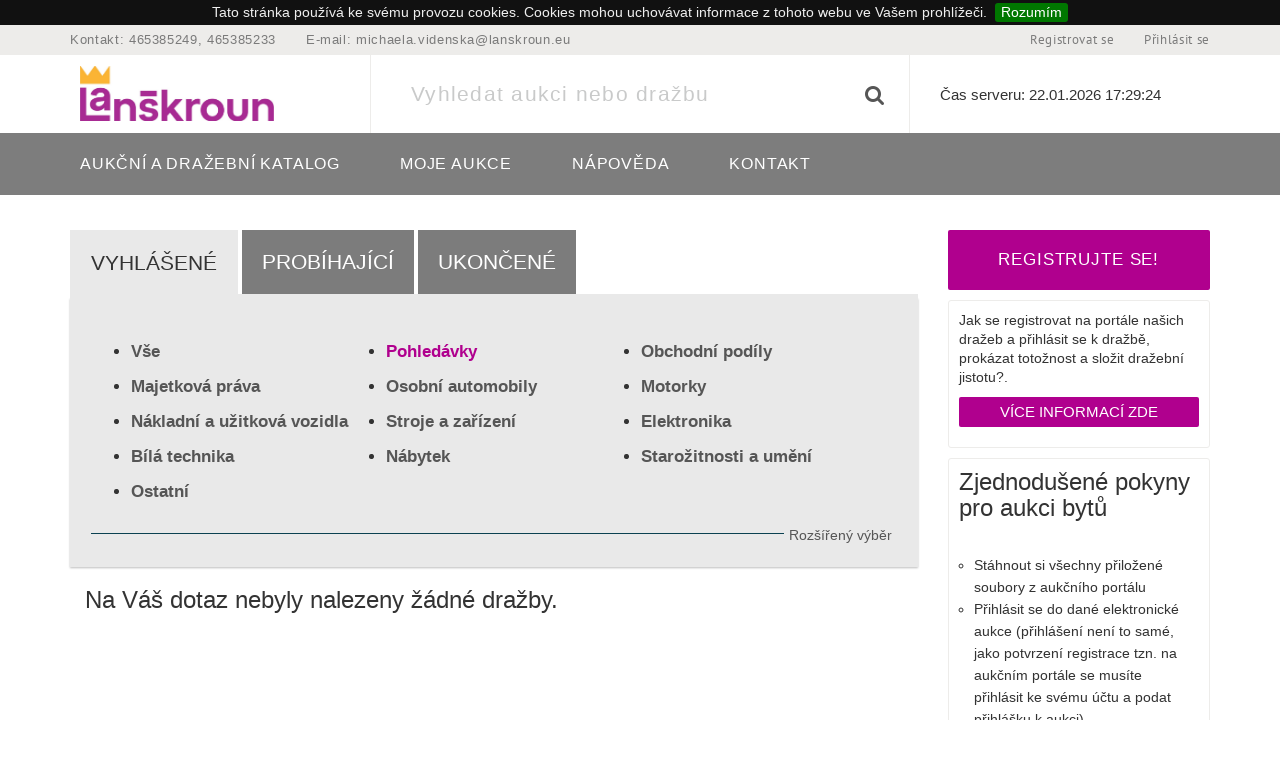

--- FILE ---
content_type: text/html; charset=utf-8
request_url: https://aukce.mulanskroun.cz/pripravovane-drazby.html?grpid=19
body_size: 98457
content:







<!DOCTYPE html>

<html xmlns="http://www.w3.org/1999/xhtml">
<head>
                <meta charset="utf-8">
                <!--[if IE]>
            <meta http-equiv="X-UA-Compatible" content="IE=edge">
            <![endif]-->
	            <meta name="viewport" content="width=device-width, initial-scale=1, maximum-scale=1">
                <meta name="description" content="Aukce Lanškroun">
                <meta name="keywords" content="Aukce Lanškroun">
                <meta name="author" content="Tomáš Pertlík - PERTLIK SOFTWARE">
                <meta name="robots" content="index,follow">   
                <title>Aukce Lanškroun</title>

                <!-- Bootstrap core CSS -->
                <link href="https://aukce.mulanskroun.cz/theme/css/bootstrap.min.css" rel="stylesheet">
                <link href="https://aukce.mulanskroun.cz/theme/css/megatron-template.css" rel="stylesheet">
                <!-- Bootstrap core CSS -->
	            <link rel="stylesheet" href="https://aukce.mulanskroun.cz/skin/Drazby2/css/bootstrap-grid.min.css">
	            <link rel="stylesheet" href="https://aukce.mulanskroun.cz/skin/Drazby2/css/animate.css">
	            <link rel="stylesheet" href="https://aukce.mulanskroun.cz/skin/Drazby2/css/bootstrap-dropdownhover.min.css">
	            <link rel="stylesheet" href="https://aukce.mulanskroun.cz/skin/Drazby2/css/bootstrap.css">
	            <link rel="stylesheet" href="https://aukce.mulanskroun.cz/skin/Drazby2/css/owl.carousel.css">
	            <link rel="stylesheet" href="https://aukce.mulanskroun.cz/skin/Drazby2/css/waves.css">
	            <link rel="stylesheet" href="https://aukce.mulanskroun.cz/skin/Drazby2/css/fonts.min.css">
	            <link rel="stylesheet" href="https://aukce.mulanskroun.cz/skin/Drazby2/css/main.min.css">

	            <script src="https://aukce.mulanskroun.cz/skin/Drazby2/js/modernizr.js"></script>



                <!-- Custom styles for this template -->
                <!-- CSS modules -->
                <link href="https://aukce.mulanskroun.cz/theme/css/jquery.cookiebar.css" rel="stylesheet">
                <link href="https://aukce.mulanskroun.cz/theme/css/cloudzoom.css" rel="stylesheet">
                <link href="https://aukce.mulanskroun.cz/theme/css/smoothness/jquery-ui-1.10.3.custom.min.css" rel="stylesheet">
                
                <link href="https://aukce.mulanskroun.cz/skin/Style/nemovitostivaukci.css" rel="stylesheet">
                <link rel="icon" href="https://aukce.mulanskroun.cz/favicon.ico" type="image/x-icon">
                <link href="https://aukce.mulanskroun.cz/theme/css/font-awesome-4.6.3/css/font-awesome.min.css" rel="stylesheet">
                <link rel="shortcut icon" href="https://aukce.mulanskroun.cz/favicon.ico" type="image/x-icon">


                <style>
                     
                </style>
            
	
<script type="text/javascript">
    window.smartlook||(function(d) {
    var o=smartlook=function(){ o.api.push(arguments)},h=d.getElementsByTagName('head')[0];
    var c=d.createElement('script');o.api=new Array();c.async=true;c.type='text/javascript';
    c.charset='utf-8';c.src='https://rec.smartlook.com/recorder.js';h.appendChild(c);
    })(document);
    smartlook('init', '70790a9a410ea16106dae2adaf0f8d6d5c706075');
</script>	
<title>

</title></head>
<body>
	<form method="post" action="/pripravovane-drazby.html?grpid=19" id="form1">
<div class="aspNetHidden">
<input type="hidden" name="__EVENTTARGET" id="__EVENTTARGET" value="" />
<input type="hidden" name="__EVENTARGUMENT" id="__EVENTARGUMENT" value="" />
<input type="hidden" name="__VIEWSTATE" id="__VIEWSTATE" value="/[base64]/[base64]/[base64]/[base64]/[base64]/[base64]/Z3JwaWQ9MjAiID4NCiAgICAgICAgICAgICAgICAgICAgU3Rhcm/[base64]/EjWVza8O9ZAICD2QWAgICDxUBC0ppaG/[base64]/[base64]/[base64]/[base64]/EjWVza8O9ZAICD2QWAgICDxUBC0ppaG/[base64]/[base64]/[base64]/[base64]/EjWVza8O9ZAICD2QWAgICDxUBC0ppaG/[base64]/[base64]" />
</div>

<script type="text/javascript">
//<![CDATA[
var theForm = document.forms['form1'];
if (!theForm) {
    theForm = document.form1;
}
function __doPostBack(eventTarget, eventArgument) {
    if (!theForm.onsubmit || (theForm.onsubmit() != false)) {
        theForm.__EVENTTARGET.value = eventTarget;
        theForm.__EVENTARGUMENT.value = eventArgument;
        theForm.submit();
    }
}
//]]>
</script>


<div class="aspNetHidden">

	<input type="hidden" name="__VIEWSTATEGENERATOR" id="__VIEWSTATEGENERATOR" value="57C27908" />
	<input type="hidden" name="__EVENTVALIDATION" id="__EVENTVALIDATION" value="/wEdAGWqE/ju291i1RXBCEIp24N1D4smv8DeiU85g8P7cn/Ui+fwDZN1sHjnCwABH44vzt/aMn0dXDtECxDdmU38S7y21CCqZv93vPDHx1M2R4ABveZ+E5Pas5wD1hA9f2jT6PYeyYf1b351TGoBH6IgecGvN0JFrbzcZSP98/[base64]/DIfw9QwP98yMEbEt+VqOnOfp8CvXEG4yL8UPdHyOQMRBsGjXzFGzgpfp0K5/s8GzogppkGvnJJoy/SgTAnm6fyEviXcDGaAksvLs5byiV83kE7PzXbUAYvmAwcVG7LePb5pXe1bFLKPw7flo0uYagCMxWU088IhwUmvttBRYRJ3GizuXiZvo4SFaQ+t+WlREU8faqt4ee2vR3C9gHc0VWNiSuwq9ixv1w7+eOXhPmSo/lu6ERZccfUUHAJov/[base64]/ARgrc/oUVm1dcHr1Hfk1yStSbx0BESvLRKfBARc4EeckGmQIOaIvAbECUj9ALB9AJ81/KbttAqGuW28S+mm5BubG74EhUlpLNPC5TxN8oNpdTkU9PQdL6zyX+5V/zYottaUeJRYnbMNBzqb8M0DXaMsXyhGvRyRsWohmnjARXGvnpFgS5LzReA7RLTOHE4Wu21CTN/6dDmbrYiHTpJ4tPFbte3ZQsMh6+bh1Z7xztbte+QplyfuRIW05erEC+oKUTvNMrrzu7MWBf88V1ckxZpkwucwTgue9xLLc7gnExgdu8fzPd4/IIJ89sLlD1nu5QWaSRXGue9P5JI8fnuF09bqhPhshEtD7nDx4omhPSUJODV8ZXruoQXaHgSgb6P9mAC7orw/QfogIhuQBvfBtNpJXf4x8jsFrUwIHJaxSUhjU5HsOLQ93qUadtCDozonDGjY6m21zHHXhdL/x11xHHntJLqrJxUEWkMQgjSU5ws4J5VuIcQfKlztDMGSRpf+iwqWkfTbaltQwns3Ze7G8gEljkOIfB+DeR0BDuBmDWeDF2cYl6yO1gwOBAnuv0A5iSnTH9uJo7KFoZ44gs1Nyl+NP459B0fPu1rhIOkiUJF0dRbRoL9ecrVfvp76h4+9HfSl8O+PCy1QU8zGjze/zT4mQj5tsn+JQgCtoqPNV42wQwWSTUZ2o2kH44268IWwkuV+eRyK/[base64]/phpEtenLGSkaYW+WrKWCEx1/SXZxXd8RuDeanga0R7UKi5pYTqF1B8ZcK+MDDv/ohqUUAw9xZxRUq7ICM7yQLGXZJUcAyR38xc3xjiWAXs6OYMfHWyAMVLdnE7VHTsHCIHstTpQnpjCci7agqnUazpIbv4yk3thOuHMi3mY5jXz" />
</div>



		<div id="header">
			<!-- Page Header Start -->

			


            <div class="top-menu-mob">
                <!-- Top Line Mobile Start -->
                <div class="header-top-mob">
                    <div class="mnu_container" id="js-mnu_container">
                        <span class="sandwich">
                            <span class="sw-topper"></span>
                            <span class="sw-bottom"></span>
                            <span class="sw-footer"></span>
                        </span>
                    </div>
                    <div class="mnu-popup-mob" id="mnu-popup-mob">
                        <div class="header-top-mob">
                            <div class="logo-popup-mob"><a href="https://aukce.mulanskroun.cz/">Aukce Lanškroun</a></div>
                        </div>
                        <nav class="mnu-toggle" id="mnu-toggle">
                            <div class="search-form-mob">
                                <i class="fa fa-search" aria-hidden="true"></i>
                                <input type="submit" name="ctl00$Dr2MobilniMenu$btHledat" value="" id="Dr2MobilniMenu_btHledat" class="submit-search-mob" />
                                <input name="ctl00$Dr2MobilniMenu$tbHledat" type="text" id="Dr2MobilniMenu_tbHledat" class="input-search-mob" placeholder="Hledat" />
                                <div class="clear-searh-mob" id="clear-searh-mob"></div>
                            </div>
                            <ul>
                                <li><a href="https://aukce.mulanskroun.cz/">Hlavní stránka</a>
                                </li>
                                <li><a class="level-two" href="https://aukce.mulanskroun.cz/pripravovane-drazby.html">Aukční a dražební katalog</a>
                                </li>
                                <li><a class="level-two" href="https://aukce.mulanskroun.cz/moje-drazby.html">Moje aukce</a>
                                </li>

				                
						                <li>
						                <a class="level-two" href="https://aukce.mulanskroun.cz/clanek/napoveda.html">Nápověda</a>
						                </li>
					                
						                <li>
						                <a class="level-two" href="https://aukce.mulanskroun.cz/clanek/kontakt.html">Kontakt</a>
						                </li>
					                
                                <li>
                                    <span class="name"><a href="https://aukce.mulanskroun.cz/prihlaseni.html">Přihlášení</a></span>
				                </li>
				                <li>
					                <span class="name"><a href="https://aukce.mulanskroun.cz/registrace.html">Registrace</a></span>
				                </li>
                            </ul>



                        </nav>
                    </div>
                    <div class="logo-mob"><a href="https://aukce.mulanskroun.cz/">Aukce Lanškroun</a></div>
                </div>
            </div>


			<!-- Top Line Mobile End -->
			<div class="header-top">
				<!-- Top Menu Desktop  Start-->
				<div class="box-1675">
					<div class="col-md-12">
						<div class="row">

							<div class="top-left" id="top-left">
								<ul>
									<li>Kontakt: 465385249, 465385233</li>
									<li>E-mail: michaela.videnska@lanskroun.eu</li>
								</ul>
							</div>


							<div class="top-right" id="top-right">
								<ul>
									<li id="liRegistrovat"><a href="https://aukce.mulanskroun.cz/registrace.html">Registrovat se</a></li>
									<li id="liPrihlasit"><a href="https://aukce.mulanskroun.cz/prihlaseni.html">Přihlásit se</a></li>
									
									
								</ul>
							</div>
						</div>
					</div>
				</div>
			</div>
			<!-- Top Menu Desktop  End-->

			
			<div class="header-center">
				<!-- Center Menu Desktop  Start-->
				<div class="box-1675">
					<div class="col-md-12">
						<div class="row">
							<div class="col-lg-3 col-md-12">
								<a href="https://aukce.mulanskroun.cz/" class="logo">
									<img src="https://aukce.mulanskroun.cz/skin/style/nove_logo.jpg" alt="Město Lanškroun"/>
								</a>
							</div>
							<div class="col-lg-6 col-md-6 col-sm-12">
								

<div class="box-search" id="box-search">
	<div class="search-form">
        <input name="ctl00$Dr2Vyhledavani$tbFraze" type="text" id="tbFraze" class="input-search autocomplete" placeholder="Vyhledat aukci nebo dražbu" />
		<a id="Dr2Vyhledavani_lbHledat" class="search-icon" href="javascript:__doPostBack(&#39;ctl00$Dr2Vyhledavani$lbHledat&#39;,&#39;&#39;)">
			<i class="fa fa-search" aria-hidden="true"></i>
		</a>
	</div>
</div>

							</div>
							<div class="col-lg-3 col-md-6 col-sm-12">
								<div class="servertime" id="servertime">
									Čas serveru: <span id="cas-serveru"></span>
								</div>
							</div>
						</div>
					</div>
				</div>
			</div>
			
			

			





			<!-- Center Menu Desktop  End-->

			


			<!-- Bottom Menu Desktop  Start-->
			<div class="header-bottom" id="main-menu-container">
				<div class="box-1675">

					<div class="col-md-12">
						<div class="row">
							<div class="main-menu">
								<ul class="ul-main-menu">
									<li><a href="https://aukce.mulanskroun.cz/pripravovane-drazby.html">Aukční a dražební katalog</a></li>
									<li><a href="https://aukce.mulanskroun.cz/moje-drazby.html">Moje aukce</a></li>
                                    
											<li>
                                                <a href="https://aukce.mulanskroun.cz/clanek/napoveda.html">Nápověda</a>
											</li>
                                        
											<li>
                                                <a href="https://aukce.mulanskroun.cz/clanek/kontakt.html">Kontakt</a>
											</li>
                                        
								</ul>
							</div>
						</div>
					</div>
				</div>
			</div>
			<!-- Bottom Menu Desktop  End-->
		</div>



		<!-- Page Header End -->


		
    
    


    

    <section class="container content">
        <div class="row">
            <div class="col-sm-12 col-md-9">


                
                <!-- Nav tabs -->
                <ul class="nav nav-tabs" role="tablist">
                    <li id="ContentPlaceHolder1_liPripravovane" role="presentation" class="active">
                    <a href="https://aukce.mulanskroun.cz/pripravovane-drazby.html" aria-controls="home" role="tab">
                        Vyhlášené
                    </a></li><li id="ContentPlaceHolder1_liProbihajici" role="presentation">
                    <a href="https://aukce.mulanskroun.cz/probihajici-drazby.html" aria-controls="profile" role="tab">
                        Probíhající
                    </a></li><li id="ContentPlaceHolder1_liUkoncene" role="presentation">
                    <a href="https://aukce.mulanskroun.cz/ukoncene-drazby.html" aria-controls="profile" role="tab">
                        Ukončené
                    </a></li>
                </ul>

                <!-- Tab panes -->
                <div class="tab-content">
                    <div id="ContentPlaceHolder1_prepare" role="tabpanel" class="tab-pane active">

                        <ul class="kategorie-list clearfix">
                            <li>
                                <a href="https://aukce.mulanskroun.cz/pripravovane-drazby.html">
                                    Vše
                                </a>
                            </li>
                            
                                    <li>
                                        
                <a href="https://aukce.mulanskroun.cz/pripravovane-drazby.html?grpid=19" class="selected">
                    Pohledávky
                </a>                
                
                                    </li>
                                
                                    <li>
                                        
                <a href="https://aukce.mulanskroun.cz/pripravovane-drazby.html?grpid=17" >
                    Obchodní podíly
                </a>                
                
                                    </li>
                                
                                    <li>
                                        
                <a href="https://aukce.mulanskroun.cz/pripravovane-drazby.html?grpid=18" >
                    Majetková práva
                </a>                
                
                                    </li>
                                
                                    <li>
                                        
                <a href="https://aukce.mulanskroun.cz/pripravovane-drazby.html?grpid=10" >
                    Osobní automobily
                </a>                
                
                                    </li>
                                
                                    <li>
                                        
                <a href="https://aukce.mulanskroun.cz/pripravovane-drazby.html?grpid=11" >
                    Motorky
                </a>                
                
                                    </li>
                                
                                    <li>
                                        
                <a href="https://aukce.mulanskroun.cz/pripravovane-drazby.html?grpid=12" >
                    Nákladní a užitková vozidla
                </a>                
                
                                    </li>
                                
                                    <li>
                                        
                <a href="https://aukce.mulanskroun.cz/pripravovane-drazby.html?grpid=13" >
                    Stroje a zařízení
                </a>                
                
                                    </li>
                                
                                    <li>
                                        
                <a href="https://aukce.mulanskroun.cz/pripravovane-drazby.html?grpid=14" >
                    Elektronika
                </a>                
                
                                    </li>
                                
                                    <li>
                                        
                <a href="https://aukce.mulanskroun.cz/pripravovane-drazby.html?grpid=15" >
                    Bílá technika
                </a>                
                
                                    </li>
                                
                                    <li>
                                        
                <a href="https://aukce.mulanskroun.cz/pripravovane-drazby.html?grpid=16" >
                    Nábytek
                </a>                
                
                                    </li>
                                
                                    <li>
                                        
                <a href="https://aukce.mulanskroun.cz/pripravovane-drazby.html?grpid=20" >
                    Starožitnosti a umění
                </a>                
                
                                    </li>
                                
                                    <li>
                                        
                <a href="https://aukce.mulanskroun.cz/pripravovane-drazby.html?grpid=21" >
                    Ostatní
                </a>                
                
                                    </li>
                                
                        </ul>


                        <div class="divider kategorie-divider">
                            <a href="#" data-toggle="collapse" data-target="#rozsirene1" class="pull-right">Rozšířený výběr</a>
                        </div>
                        <div id="rozsirene1" class="collapse col-xs-12 nopadding">
                            <ul class="kategorie-list clearfix bezlistu seznam-kraju">
                                
                                        <li>
                                            <input id="ContentPlaceHolder1_rpKraje1_chbKraj_0" type="checkbox" name="ctl00$ContentPlaceHolder1$rpKraje1$ctl00$chbKraj" />
                                            Hlavní město Praha
                                            <input type="hidden" name="ctl00$ContentPlaceHolder1$rpKraje1$ctl00$hidKraj" id="ContentPlaceHolder1_rpKraje1_hidKraj_0" value="1" />
                                        </li>
                                    
                                        <li>
                                            <input id="ContentPlaceHolder1_rpKraje1_chbKraj_1" type="checkbox" name="ctl00$ContentPlaceHolder1$rpKraje1$ctl01$chbKraj" />
                                            Středočeský
                                            <input type="hidden" name="ctl00$ContentPlaceHolder1$rpKraje1$ctl01$hidKraj" id="ContentPlaceHolder1_rpKraje1_hidKraj_1" value="2" />
                                        </li>
                                    
                                        <li>
                                            <input id="ContentPlaceHolder1_rpKraje1_chbKraj_2" type="checkbox" name="ctl00$ContentPlaceHolder1$rpKraje1$ctl02$chbKraj" />
                                            Jihočeský
                                            <input type="hidden" name="ctl00$ContentPlaceHolder1$rpKraje1$ctl02$hidKraj" id="ContentPlaceHolder1_rpKraje1_hidKraj_2" value="3" />
                                        </li>
                                    
                                        <li>
                                            <input id="ContentPlaceHolder1_rpKraje1_chbKraj_3" type="checkbox" name="ctl00$ContentPlaceHolder1$rpKraje1$ctl03$chbKraj" />
                                            Plzeňský
                                            <input type="hidden" name="ctl00$ContentPlaceHolder1$rpKraje1$ctl03$hidKraj" id="ContentPlaceHolder1_rpKraje1_hidKraj_3" value="4" />
                                        </li>
                                    
                                        <li>
                                            <input id="ContentPlaceHolder1_rpKraje1_chbKraj_4" type="checkbox" name="ctl00$ContentPlaceHolder1$rpKraje1$ctl04$chbKraj" />
                                            Karlovarský
                                            <input type="hidden" name="ctl00$ContentPlaceHolder1$rpKraje1$ctl04$hidKraj" id="ContentPlaceHolder1_rpKraje1_hidKraj_4" value="5" />
                                        </li>
                                    
                                        <li>
                                            <input id="ContentPlaceHolder1_rpKraje1_chbKraj_5" type="checkbox" name="ctl00$ContentPlaceHolder1$rpKraje1$ctl05$chbKraj" />
                                            Ústecký
                                            <input type="hidden" name="ctl00$ContentPlaceHolder1$rpKraje1$ctl05$hidKraj" id="ContentPlaceHolder1_rpKraje1_hidKraj_5" value="6" />
                                        </li>
                                    
                                        <li>
                                            <input id="ContentPlaceHolder1_rpKraje1_chbKraj_6" type="checkbox" name="ctl00$ContentPlaceHolder1$rpKraje1$ctl06$chbKraj" />
                                            Liberecký
                                            <input type="hidden" name="ctl00$ContentPlaceHolder1$rpKraje1$ctl06$hidKraj" id="ContentPlaceHolder1_rpKraje1_hidKraj_6" value="7" />
                                        </li>
                                    
                                        <li>
                                            <input id="ContentPlaceHolder1_rpKraje1_chbKraj_7" type="checkbox" name="ctl00$ContentPlaceHolder1$rpKraje1$ctl07$chbKraj" />
                                            Královéhradecký
                                            <input type="hidden" name="ctl00$ContentPlaceHolder1$rpKraje1$ctl07$hidKraj" id="ContentPlaceHolder1_rpKraje1_hidKraj_7" value="8" />
                                        </li>
                                    
                                        <li>
                                            <input id="ContentPlaceHolder1_rpKraje1_chbKraj_8" type="checkbox" name="ctl00$ContentPlaceHolder1$rpKraje1$ctl08$chbKraj" />
                                            Pardubický
                                            <input type="hidden" name="ctl00$ContentPlaceHolder1$rpKraje1$ctl08$hidKraj" id="ContentPlaceHolder1_rpKraje1_hidKraj_8" value="9" />
                                        </li>
                                    
                                        <li>
                                            <input id="ContentPlaceHolder1_rpKraje1_chbKraj_9" type="checkbox" name="ctl00$ContentPlaceHolder1$rpKraje1$ctl09$chbKraj" />
                                            Vysočina
                                            <input type="hidden" name="ctl00$ContentPlaceHolder1$rpKraje1$ctl09$hidKraj" id="ContentPlaceHolder1_rpKraje1_hidKraj_9" value="10" />
                                        </li>
                                    
                                        <li>
                                            <input id="ContentPlaceHolder1_rpKraje1_chbKraj_10" type="checkbox" name="ctl00$ContentPlaceHolder1$rpKraje1$ctl10$chbKraj" />
                                            Jihomoravský
                                            <input type="hidden" name="ctl00$ContentPlaceHolder1$rpKraje1$ctl10$hidKraj" id="ContentPlaceHolder1_rpKraje1_hidKraj_10" value="11" />
                                        </li>
                                    
                                        <li>
                                            <input id="ContentPlaceHolder1_rpKraje1_chbKraj_11" type="checkbox" name="ctl00$ContentPlaceHolder1$rpKraje1$ctl11$chbKraj" />
                                            Olomoucký
                                            <input type="hidden" name="ctl00$ContentPlaceHolder1$rpKraje1$ctl11$hidKraj" id="ContentPlaceHolder1_rpKraje1_hidKraj_11" value="12" />
                                        </li>
                                    
                                        <li>
                                            <input id="ContentPlaceHolder1_rpKraje1_chbKraj_12" type="checkbox" name="ctl00$ContentPlaceHolder1$rpKraje1$ctl12$chbKraj" />
                                            Zlínský
                                            <input type="hidden" name="ctl00$ContentPlaceHolder1$rpKraje1$ctl12$hidKraj" id="ContentPlaceHolder1_rpKraje1_hidKraj_12" value="13" />
                                        </li>
                                    
                                        <li>
                                            <input id="ContentPlaceHolder1_rpKraje1_chbKraj_13" type="checkbox" name="ctl00$ContentPlaceHolder1$rpKraje1$ctl13$chbKraj" />
                                            Moravskoslezský
                                            <input type="hidden" name="ctl00$ContentPlaceHolder1$rpKraje1$ctl13$hidKraj" id="ContentPlaceHolder1_rpKraje1_hidKraj_13" value="14" />
                                        </li>
                                    
                            </ul>
                            <div class="clearfix"></div>
                            <div class="col-md-6">
                                <input name="ctl00$ContentPlaceHolder1$tbCenaOD1" type="text" id="ContentPlaceHolder1_tbCenaOD1" class="form-control control-hledat pull-left" placeholder="Cena od" />&nbsp;
                                <input name="ctl00$ContentPlaceHolder1$tbCenaDO1" type="text" id="ContentPlaceHolder1_tbCenaDO1" class="form-control control-hledat pull-left" placeholder="Cena do" />
                            </div>
                            <div class="col-md-6">
                                <div class="col-md-6 nopadding-sm">
                                <div class="col-lg-12 visible-sm visible-xs clearfix">&nbsp;</div>
                                <a id="ContentPlaceHolder1_lbHledat1" Class="btn-small btn-register button-small waves-effect waves-circle waves-float" href="javascript:__doPostBack(&#39;ctl00$ContentPlaceHolder1$lbHledat1&#39;,&#39;&#39;)">
                                    Hledat &nbsp;<i class="fa fa-search"></i>
                                </a>
                                </div>
                                <div class="col-lg-12 visible-sm visible-xs clearfix">&nbsp;</div>
                                <div class="col-md-6 nopadding-sm" >
                                <a id="ContentPlaceHolder1_lbVycistit1" Class="btn-small btn-register button-small waves-effect waves-circle waves-float" href="javascript:__doPostBack(&#39;ctl00$ContentPlaceHolder1$lbVycistit1&#39;,&#39;&#39;)">
                                    Vymazat&nbsp;<i class="fa fa-ban"></i>
                                </a>
                                </div>

                            </div>
                            
                        </div>
                        <div class="clearfix"></div>
                    </div><div id="ContentPlaceHolder1_running" role="tabpanel" class="tab-pane">


                        <ul class="kategorie-list clearfix">
                            <li>
                                <a href="https://aukce.mulanskroun.cz/probihajici-drazby.html">
                                    Vše
                                </a>
                            </li>
                            
                                    <li>
                                        
                <a href="https://aukce.mulanskroun.cz/probihajici-drazby.html?grpid=19" class="selected">
                    Pohledávky
                </a>                
                
                                    </li>
                                
                                    <li>
                                        
                <a href="https://aukce.mulanskroun.cz/probihajici-drazby.html?grpid=17" >
                    Obchodní podíly
                </a>                
                
                                    </li>
                                
                                    <li>
                                        
                <a href="https://aukce.mulanskroun.cz/probihajici-drazby.html?grpid=18" >
                    Majetková práva
                </a>                
                
                                    </li>
                                
                                    <li>
                                        
                <a href="https://aukce.mulanskroun.cz/probihajici-drazby.html?grpid=10" >
                    Osobní automobily
                </a>                
                
                                    </li>
                                
                                    <li>
                                        
                <a href="https://aukce.mulanskroun.cz/probihajici-drazby.html?grpid=11" >
                    Motorky
                </a>                
                
                                    </li>
                                
                                    <li>
                                        
                <a href="https://aukce.mulanskroun.cz/probihajici-drazby.html?grpid=12" >
                    Nákladní a užitková vozidla
                </a>                
                
                                    </li>
                                
                                    <li>
                                        
                <a href="https://aukce.mulanskroun.cz/probihajici-drazby.html?grpid=13" >
                    Stroje a zařízení
                </a>                
                
                                    </li>
                                
                                    <li>
                                        
                <a href="https://aukce.mulanskroun.cz/probihajici-drazby.html?grpid=14" >
                    Elektronika
                </a>                
                
                                    </li>
                                
                                    <li>
                                        
                <a href="https://aukce.mulanskroun.cz/probihajici-drazby.html?grpid=15" >
                    Bílá technika
                </a>                
                
                                    </li>
                                
                                    <li>
                                        
                <a href="https://aukce.mulanskroun.cz/probihajici-drazby.html?grpid=16" >
                    Nábytek
                </a>                
                
                                    </li>
                                
                                    <li>
                                        
                <a href="https://aukce.mulanskroun.cz/probihajici-drazby.html?grpid=20" >
                    Starožitnosti a umění
                </a>                
                
                                    </li>
                                
                                    <li>
                                        
                <a href="https://aukce.mulanskroun.cz/probihajici-drazby.html?grpid=21" >
                    Ostatní
                </a>                
                
                                    </li>
                                
                        </ul>



                        <div class="divider kategorie-divider">
                            <a href="#" data-toggle="collapse" data-target="#rozsirene2" class="pull-right">Rozšířený výběr</a>
                        </div>
                        <div id="rozsirene2" class="collapse col-xs-12 nopadding">
                            <ul class="kategorie-list clearfix bezlistu seznam-kraju">
                                
                                        <li>
                                            <input id="ContentPlaceHolder1_rpKraje2_chbKraj_0" type="checkbox" name="ctl00$ContentPlaceHolder1$rpKraje2$ctl00$chbKraj" />
                                            Hlavní město Praha
                                            <input type="hidden" name="ctl00$ContentPlaceHolder1$rpKraje2$ctl00$hidKraj" id="ContentPlaceHolder1_rpKraje2_hidKraj_0" value="1" />
                                        </li>
                                    
                                        <li>
                                            <input id="ContentPlaceHolder1_rpKraje2_chbKraj_1" type="checkbox" name="ctl00$ContentPlaceHolder1$rpKraje2$ctl01$chbKraj" />
                                            Středočeský
                                            <input type="hidden" name="ctl00$ContentPlaceHolder1$rpKraje2$ctl01$hidKraj" id="ContentPlaceHolder1_rpKraje2_hidKraj_1" value="2" />
                                        </li>
                                    
                                        <li>
                                            <input id="ContentPlaceHolder1_rpKraje2_chbKraj_2" type="checkbox" name="ctl00$ContentPlaceHolder1$rpKraje2$ctl02$chbKraj" />
                                            Jihočeský
                                            <input type="hidden" name="ctl00$ContentPlaceHolder1$rpKraje2$ctl02$hidKraj" id="ContentPlaceHolder1_rpKraje2_hidKraj_2" value="3" />
                                        </li>
                                    
                                        <li>
                                            <input id="ContentPlaceHolder1_rpKraje2_chbKraj_3" type="checkbox" name="ctl00$ContentPlaceHolder1$rpKraje2$ctl03$chbKraj" />
                                            Plzeňský
                                            <input type="hidden" name="ctl00$ContentPlaceHolder1$rpKraje2$ctl03$hidKraj" id="ContentPlaceHolder1_rpKraje2_hidKraj_3" value="4" />
                                        </li>
                                    
                                        <li>
                                            <input id="ContentPlaceHolder1_rpKraje2_chbKraj_4" type="checkbox" name="ctl00$ContentPlaceHolder1$rpKraje2$ctl04$chbKraj" />
                                            Karlovarský
                                            <input type="hidden" name="ctl00$ContentPlaceHolder1$rpKraje2$ctl04$hidKraj" id="ContentPlaceHolder1_rpKraje2_hidKraj_4" value="5" />
                                        </li>
                                    
                                        <li>
                                            <input id="ContentPlaceHolder1_rpKraje2_chbKraj_5" type="checkbox" name="ctl00$ContentPlaceHolder1$rpKraje2$ctl05$chbKraj" />
                                            Ústecký
                                            <input type="hidden" name="ctl00$ContentPlaceHolder1$rpKraje2$ctl05$hidKraj" id="ContentPlaceHolder1_rpKraje2_hidKraj_5" value="6" />
                                        </li>
                                    
                                        <li>
                                            <input id="ContentPlaceHolder1_rpKraje2_chbKraj_6" type="checkbox" name="ctl00$ContentPlaceHolder1$rpKraje2$ctl06$chbKraj" />
                                            Liberecký
                                            <input type="hidden" name="ctl00$ContentPlaceHolder1$rpKraje2$ctl06$hidKraj" id="ContentPlaceHolder1_rpKraje2_hidKraj_6" value="7" />
                                        </li>
                                    
                                        <li>
                                            <input id="ContentPlaceHolder1_rpKraje2_chbKraj_7" type="checkbox" name="ctl00$ContentPlaceHolder1$rpKraje2$ctl07$chbKraj" />
                                            Královéhradecký
                                            <input type="hidden" name="ctl00$ContentPlaceHolder1$rpKraje2$ctl07$hidKraj" id="ContentPlaceHolder1_rpKraje2_hidKraj_7" value="8" />
                                        </li>
                                    
                                        <li>
                                            <input id="ContentPlaceHolder1_rpKraje2_chbKraj_8" type="checkbox" name="ctl00$ContentPlaceHolder1$rpKraje2$ctl08$chbKraj" />
                                            Pardubický
                                            <input type="hidden" name="ctl00$ContentPlaceHolder1$rpKraje2$ctl08$hidKraj" id="ContentPlaceHolder1_rpKraje2_hidKraj_8" value="9" />
                                        </li>
                                    
                                        <li>
                                            <input id="ContentPlaceHolder1_rpKraje2_chbKraj_9" type="checkbox" name="ctl00$ContentPlaceHolder1$rpKraje2$ctl09$chbKraj" />
                                            Vysočina
                                            <input type="hidden" name="ctl00$ContentPlaceHolder1$rpKraje2$ctl09$hidKraj" id="ContentPlaceHolder1_rpKraje2_hidKraj_9" value="10" />
                                        </li>
                                    
                                        <li>
                                            <input id="ContentPlaceHolder1_rpKraje2_chbKraj_10" type="checkbox" name="ctl00$ContentPlaceHolder1$rpKraje2$ctl10$chbKraj" />
                                            Jihomoravský
                                            <input type="hidden" name="ctl00$ContentPlaceHolder1$rpKraje2$ctl10$hidKraj" id="ContentPlaceHolder1_rpKraje2_hidKraj_10" value="11" />
                                        </li>
                                    
                                        <li>
                                            <input id="ContentPlaceHolder1_rpKraje2_chbKraj_11" type="checkbox" name="ctl00$ContentPlaceHolder1$rpKraje2$ctl11$chbKraj" />
                                            Olomoucký
                                            <input type="hidden" name="ctl00$ContentPlaceHolder1$rpKraje2$ctl11$hidKraj" id="ContentPlaceHolder1_rpKraje2_hidKraj_11" value="12" />
                                        </li>
                                    
                                        <li>
                                            <input id="ContentPlaceHolder1_rpKraje2_chbKraj_12" type="checkbox" name="ctl00$ContentPlaceHolder1$rpKraje2$ctl12$chbKraj" />
                                            Zlínský
                                            <input type="hidden" name="ctl00$ContentPlaceHolder1$rpKraje2$ctl12$hidKraj" id="ContentPlaceHolder1_rpKraje2_hidKraj_12" value="13" />
                                        </li>
                                    
                                        <li>
                                            <input id="ContentPlaceHolder1_rpKraje2_chbKraj_13" type="checkbox" name="ctl00$ContentPlaceHolder1$rpKraje2$ctl13$chbKraj" />
                                            Moravskoslezský
                                            <input type="hidden" name="ctl00$ContentPlaceHolder1$rpKraje2$ctl13$hidKraj" id="ContentPlaceHolder1_rpKraje2_hidKraj_13" value="14" />
                                        </li>
                                    
                            </ul>
                            <div class="clearfix"></div>
                            <div class="col-md-6">
                                <input name="ctl00$ContentPlaceHolder1$tbCenaOD2" type="text" id="ContentPlaceHolder1_tbCenaOD2" class="form-control control-hledat pull-left" placeholder="Cena od" />&nbsp;
                                <input name="ctl00$ContentPlaceHolder1$tbCenaDO2" type="text" id="ContentPlaceHolder1_tbCenaDO2" class="form-control control-hledat pull-left" placeholder="Cena do" />
                            </div>
                            <div class="col-md-6">
                                <div class="col-md-6">
                                <a id="ContentPlaceHolder1_lbHledat2" Class="btn-small btn-register button-small waves-effect waves-circle waves-float" href="javascript:__doPostBack(&#39;ctl00$ContentPlaceHolder1$lbHledat2&#39;,&#39;&#39;)">
                                Hledat &nbsp;<i class="fa fa-search"></i>
                                </a>
                                </div>
                                <div class="col-md-6">
                                <a id="ContentPlaceHolder1_lbVycistit2" Class="btn-small btn-register button-small waves-effect waves-circle waves-float" href="javascript:__doPostBack(&#39;ctl00$ContentPlaceHolder1$lbVycistit2&#39;,&#39;&#39;)">
                                    Vymazat&nbsp;<i class="fa fa-ban"></i>
                                </a>
                                </div>

                            </div>
                            
                        </div>
                        <div class="clearfix"></div>





                    </div><div id="ContentPlaceHolder1_ended" role="tabpanel" class="tab-pane">


                        <ul class="kategorie-list clearfix">
                            <li>
                                <a href="https://aukce.mulanskroun.cz/ukoncene-drazby.html">
                                    Vše
                                </a>
                            </li>
                            
                                    <li>
                                        
                <a href="https://aukce.mulanskroun.cz/ukoncene-drazby.html?grpid=19" class="selected">
                    Pohledávky
                </a>                
                
                                    </li>
                                
                                    <li>
                                        
                <a href="https://aukce.mulanskroun.cz/ukoncene-drazby.html?grpid=17" >
                    Obchodní podíly
                </a>                
                
                                    </li>
                                
                                    <li>
                                        
                <a href="https://aukce.mulanskroun.cz/ukoncene-drazby.html?grpid=18" >
                    Majetková práva
                </a>                
                
                                    </li>
                                
                                    <li>
                                        
                <a href="https://aukce.mulanskroun.cz/ukoncene-drazby.html?grpid=10" >
                    Osobní automobily
                </a>                
                
                                    </li>
                                
                                    <li>
                                        
                <a href="https://aukce.mulanskroun.cz/ukoncene-drazby.html?grpid=11" >
                    Motorky
                </a>                
                
                                    </li>
                                
                                    <li>
                                        
                <a href="https://aukce.mulanskroun.cz/ukoncene-drazby.html?grpid=12" >
                    Nákladní a užitková vozidla
                </a>                
                
                                    </li>
                                
                                    <li>
                                        
                <a href="https://aukce.mulanskroun.cz/ukoncene-drazby.html?grpid=13" >
                    Stroje a zařízení
                </a>                
                
                                    </li>
                                
                                    <li>
                                        
                <a href="https://aukce.mulanskroun.cz/ukoncene-drazby.html?grpid=14" >
                    Elektronika
                </a>                
                
                                    </li>
                                
                                    <li>
                                        
                <a href="https://aukce.mulanskroun.cz/ukoncene-drazby.html?grpid=15" >
                    Bílá technika
                </a>                
                
                                    </li>
                                
                                    <li>
                                        
                <a href="https://aukce.mulanskroun.cz/ukoncene-drazby.html?grpid=16" >
                    Nábytek
                </a>                
                
                                    </li>
                                
                                    <li>
                                        
                <a href="https://aukce.mulanskroun.cz/ukoncene-drazby.html?grpid=20" >
                    Starožitnosti a umění
                </a>                
                
                                    </li>
                                
                                    <li>
                                        
                <a href="https://aukce.mulanskroun.cz/ukoncene-drazby.html?grpid=21" >
                    Ostatní
                </a>                
                
                                    </li>
                                
                        </ul>


                        <div class="divider kategorie-divider clearfix">
                            <a href="#" data-toggle="collapse" data-target="#rozsirene3" class="pull-right">Rozšířený výběr</a>
                        </div>
                        <div id="rozsirene3" class="collapse col-xs-12 nopadding">
                            <ul class="kategorie-list clearfix bezlistu seznam-kraju">
                                
                                        <li>
                                            <input id="ContentPlaceHolder1_rpKraje3_chbKraj_0" type="checkbox" name="ctl00$ContentPlaceHolder1$rpKraje3$ctl00$chbKraj" />
                                            Hlavní město Praha
                                            <input type="hidden" name="ctl00$ContentPlaceHolder1$rpKraje3$ctl00$hidKraj" id="ContentPlaceHolder1_rpKraje3_hidKraj_0" value="1" />
                                        </li>
                                    
                                        <li>
                                            <input id="ContentPlaceHolder1_rpKraje3_chbKraj_1" type="checkbox" name="ctl00$ContentPlaceHolder1$rpKraje3$ctl01$chbKraj" />
                                            Středočeský
                                            <input type="hidden" name="ctl00$ContentPlaceHolder1$rpKraje3$ctl01$hidKraj" id="ContentPlaceHolder1_rpKraje3_hidKraj_1" value="2" />
                                        </li>
                                    
                                        <li>
                                            <input id="ContentPlaceHolder1_rpKraje3_chbKraj_2" type="checkbox" name="ctl00$ContentPlaceHolder1$rpKraje3$ctl02$chbKraj" />
                                            Jihočeský
                                            <input type="hidden" name="ctl00$ContentPlaceHolder1$rpKraje3$ctl02$hidKraj" id="ContentPlaceHolder1_rpKraje3_hidKraj_2" value="3" />
                                        </li>
                                    
                                        <li>
                                            <input id="ContentPlaceHolder1_rpKraje3_chbKraj_3" type="checkbox" name="ctl00$ContentPlaceHolder1$rpKraje3$ctl03$chbKraj" />
                                            Plzeňský
                                            <input type="hidden" name="ctl00$ContentPlaceHolder1$rpKraje3$ctl03$hidKraj" id="ContentPlaceHolder1_rpKraje3_hidKraj_3" value="4" />
                                        </li>
                                    
                                        <li>
                                            <input id="ContentPlaceHolder1_rpKraje3_chbKraj_4" type="checkbox" name="ctl00$ContentPlaceHolder1$rpKraje3$ctl04$chbKraj" />
                                            Karlovarský
                                            <input type="hidden" name="ctl00$ContentPlaceHolder1$rpKraje3$ctl04$hidKraj" id="ContentPlaceHolder1_rpKraje3_hidKraj_4" value="5" />
                                        </li>
                                    
                                        <li>
                                            <input id="ContentPlaceHolder1_rpKraje3_chbKraj_5" type="checkbox" name="ctl00$ContentPlaceHolder1$rpKraje3$ctl05$chbKraj" />
                                            Ústecký
                                            <input type="hidden" name="ctl00$ContentPlaceHolder1$rpKraje3$ctl05$hidKraj" id="ContentPlaceHolder1_rpKraje3_hidKraj_5" value="6" />
                                        </li>
                                    
                                        <li>
                                            <input id="ContentPlaceHolder1_rpKraje3_chbKraj_6" type="checkbox" name="ctl00$ContentPlaceHolder1$rpKraje3$ctl06$chbKraj" />
                                            Liberecký
                                            <input type="hidden" name="ctl00$ContentPlaceHolder1$rpKraje3$ctl06$hidKraj" id="ContentPlaceHolder1_rpKraje3_hidKraj_6" value="7" />
                                        </li>
                                    
                                        <li>
                                            <input id="ContentPlaceHolder1_rpKraje3_chbKraj_7" type="checkbox" name="ctl00$ContentPlaceHolder1$rpKraje3$ctl07$chbKraj" />
                                            Královéhradecký
                                            <input type="hidden" name="ctl00$ContentPlaceHolder1$rpKraje3$ctl07$hidKraj" id="ContentPlaceHolder1_rpKraje3_hidKraj_7" value="8" />
                                        </li>
                                    
                                        <li>
                                            <input id="ContentPlaceHolder1_rpKraje3_chbKraj_8" type="checkbox" name="ctl00$ContentPlaceHolder1$rpKraje3$ctl08$chbKraj" />
                                            Pardubický
                                            <input type="hidden" name="ctl00$ContentPlaceHolder1$rpKraje3$ctl08$hidKraj" id="ContentPlaceHolder1_rpKraje3_hidKraj_8" value="9" />
                                        </li>
                                    
                                        <li>
                                            <input id="ContentPlaceHolder1_rpKraje3_chbKraj_9" type="checkbox" name="ctl00$ContentPlaceHolder1$rpKraje3$ctl09$chbKraj" />
                                            Vysočina
                                            <input type="hidden" name="ctl00$ContentPlaceHolder1$rpKraje3$ctl09$hidKraj" id="ContentPlaceHolder1_rpKraje3_hidKraj_9" value="10" />
                                        </li>
                                    
                                        <li>
                                            <input id="ContentPlaceHolder1_rpKraje3_chbKraj_10" type="checkbox" name="ctl00$ContentPlaceHolder1$rpKraje3$ctl10$chbKraj" />
                                            Jihomoravský
                                            <input type="hidden" name="ctl00$ContentPlaceHolder1$rpKraje3$ctl10$hidKraj" id="ContentPlaceHolder1_rpKraje3_hidKraj_10" value="11" />
                                        </li>
                                    
                                        <li>
                                            <input id="ContentPlaceHolder1_rpKraje3_chbKraj_11" type="checkbox" name="ctl00$ContentPlaceHolder1$rpKraje3$ctl11$chbKraj" />
                                            Olomoucký
                                            <input type="hidden" name="ctl00$ContentPlaceHolder1$rpKraje3$ctl11$hidKraj" id="ContentPlaceHolder1_rpKraje3_hidKraj_11" value="12" />
                                        </li>
                                    
                                        <li>
                                            <input id="ContentPlaceHolder1_rpKraje3_chbKraj_12" type="checkbox" name="ctl00$ContentPlaceHolder1$rpKraje3$ctl12$chbKraj" />
                                            Zlínský
                                            <input type="hidden" name="ctl00$ContentPlaceHolder1$rpKraje3$ctl12$hidKraj" id="ContentPlaceHolder1_rpKraje3_hidKraj_12" value="13" />
                                        </li>
                                    
                                        <li>
                                            <input id="ContentPlaceHolder1_rpKraje3_chbKraj_13" type="checkbox" name="ctl00$ContentPlaceHolder1$rpKraje3$ctl13$chbKraj" />
                                            Moravskoslezský
                                            <input type="hidden" name="ctl00$ContentPlaceHolder1$rpKraje3$ctl13$hidKraj" id="ContentPlaceHolder1_rpKraje3_hidKraj_13" value="14" />
                                        </li>
                                    
                            </ul>
                            <div class="clearfix">
                            <div class="col-md-6">
                                <input name="ctl00$ContentPlaceHolder1$tbCenaOD3" type="text" id="ContentPlaceHolder1_tbCenaOD3" class="form-control control-hledat pull-left" placeholder="Cena od" />&nbsp;
                                <input name="ctl00$ContentPlaceHolder1$tbCenaDO3" type="text" id="ContentPlaceHolder1_tbCenaDO3" class="form-control control-hledat pull-left" placeholder="Cena do" />
                            </div>
                            <div class="col-md-6">
                                <div class="col-md-6">
                                <a id="ContentPlaceHolder1_lbHledat3" Class="btn-small btn-register button-small waves-effect waves-circle waves-float" href="javascript:__doPostBack(&#39;ctl00$ContentPlaceHolder1$lbHledat3&#39;,&#39;&#39;)">
                                Hledat &nbsp;<i class="fa fa-search"></i>
                                </a>
                                </div>
                                <div class="col-md-6">
                                <a id="ContentPlaceHolder1_lbVycistit3" Class="btn-small btn-register button-small waves-effect waves-circle waves-float" href="javascript:__doPostBack(&#39;ctl00$ContentPlaceHolder1$lbVycistit3&#39;,&#39;&#39;)">
                                    Vymazat&nbsp;<i class="fa fa-ban"></i>
                                </a>
                                </div>
                            </div>
                            </div>
                        </div>
                        <div class="clearfix"></div>





                    </div>

                </div>
                


                

                <div class="pull-right hidden-xs">
                    <div class="pagination">
                        <span id="ContentPlaceHolder1_dp"></span>
                    </div>
                </div>                

                

                
                        <div class="col-xs-12">
                            <h3>Na Váš dotaz nebyly nalezeny žádné dražby.</h3>
                        </div>
                

                

                


            </div>


            <div class="col-sm-12 col-md-3 nopadding">
                <div class="col-sm-6 col-md-12">
                    <a href="https://aukce.mulanskroun.cz/registrace.html" class="btn-register button-middle waves-effect waves-circle waves-float">
                        REGISTRUJTE SE!</a>
                </div>
                <div class="col-sm-6 col-md-12">
                    
                        <div class="block-sidebar">
                      <div class="content-sidebar">
                        <h3jak dra="" h3="">
<p>Jak se registrovat na port&aacute;le na&scaron;ich dražeb&nbsp;a přihl&aacute;sit se k dražbě, prok&aacute;zat totožnost a složit dražebn&iacute; jistotu?.</p>

<p><a class="btn-small btn-register button-small waves-effect waves-circle waves-float nofloat" href="#" title="Více informací">V&iacute;ce informac&iacute; zde</a></p>
</h3jak>
                      </div>
                    </div>
                        
                        <div class="block-sidebar">
                      <div class="content-sidebar">
                        <h3>Zjednodu&scaron;en&eacute; pokyny pro aukci bytů</h3>

<ul>
	<li>St&aacute;hnout si v&scaron;echny přiložen&eacute; soubory z&nbsp;aukčn&iacute;ho port&aacute;lu</li>
	<li>Přihl&aacute;sit se do dan&eacute; elektronick&eacute; aukce (přihl&aacute;&scaron;en&iacute; nen&iacute; to sam&eacute;, jako potvrzen&iacute; registrace tzn. na aukčn&iacute;m port&aacute;le se mus&iacute;te přihl&aacute;sit ke sv&eacute;mu &uacute;čtu a podat přihl&aacute;&scaron;ku k aukci).</li>
	<li>Přeč&iacute;st Podm&iacute;nky k&nbsp;&uacute;časti v aukci voln&yacute;ch bytů</li>
	<li>Vyplnit p&iacute;semnou <strong>Přihl&aacute;&scaron;ku z&aacute;jemce do aukce</strong></li>
	<li>Vyplnit<strong> Doklad o prok&aacute;z&aacute;n&iacute; totožnosti registrovan&eacute;ho z&aacute;jemce</strong>, podpis mus&iacute; b&yacute;t <strong>&uacute;ředně ověřen</strong></li>
	<li>Pokud nem&aacute; z&aacute;jemce trval&yacute; pobyt v Lan&scaron;krouně, mus&iacute; doložit <strong>Potvrzen&iacute; o pracovn&iacute;m poměru od zaměstnavatele na &uacute;zem&iacute; města Lan&scaron;kroun (pracovn&iacute; poměr mus&iacute; b&yacute;t uzavřen d&eacute;le jak 3 měs&iacute;ce.</strong></li>
	<li>Složit na &uacute;čet města kauci 5.000 Kč, jako variabiln&iacute; symbol uv&eacute;st č. aukce, jako specifick&yacute; symbol uv&eacute;st rodn&eacute; č&iacute;slo</li>
	<li>Doručit p&iacute;semnou přihl&aacute;&scaron;ku a ostatn&iacute; dokumenty na podatelnu Mě&Uacute; Lan&scaron;kroun nebo po&scaron;tou do dan&eacute;ho term&iacute;nu</li>
	<li>Po spu&scaron;těn&iacute; aukce potvrdit prvn&iacute; př&iacute;hoz tj. 0,- Kč, pak postupně přihazovat (minim&aacute;ln&iacute; př&iacute;voz např. 300 Kč, pokud přihod&iacute;te vy&scaron;&scaron;&iacute; č&aacute;stku např. 5 000 Kč, cena měs&iacute;čn&iacute;ho n&aacute;jmu bude minim&aacute;ln&iacute; n&aacute;jemn&eacute; + 5 000 Kč)</li>
</ul>

<p>&nbsp;</p>

                      </div>
                    </div>
                        

                </div>
            </div>

        </div>
    </section>




		

		<div id="footer">
			<!-- Page Footer Start -->
			<div class="footer">
				<div class="box-1675">
					<div class="container-fluid">
						<div class="row box-title-footer">
							<div class="col-md-3 col-sm-3">
								<div class="title-footer">
                                    Aktuální informace
								</div>
							</div>
							<div class="col-md-3 col-sm-3">
								<div class="title-footer">
                                    Ke stažení
								</div>
							</div>
							<div class="col-md-3 col-sm-3">
								<div class="title-footer">
                                    Právní informace
								</div>
							</div>
							<div class="col-md-3 col-sm-3">
								<div class="title-footer">
                                    Rychlý kontakt
								</div>
							</div>
						</div>
						<div class="row">
							<div class="hr-footer"></div>
						</div>
						<div class="row">
							<div class="col-md-3 col-sm-3 text-footer">
								<ul>
                                    
									        <li>
                                                <a href="https://aukce.mulanskroun.cz/clanek/o-nas.html" target="_blank">O nás</a>
									        </li>
                                        
									        <li>
                                                <a href="https://aukce.mulanskroun.cz/soubory/jak_se_registrovat.pdf" target="_blank">Jak se registrovat</a>
									        </li>
                                        
								</ul>
							</div>
							<div class="col-md-3 col-sm-3 text-footer">
								<ul>
                                    
									        <li>
                                                <a href="https://aukce.mulanskroun.cz/soubory/prihlaska_zadost.pdf" target="_blank">Žádost o přidělení bytu</a>
									        </li>
                                        
									        <li>
                                                <a href="https://aukce.mulanskroun.cz/soubory/overeni_totoznosti_fo.pdf" target="_blank">Ověření totožnosti FO</a>
									        </li>
                                        
									        <li>
                                                <a href="https://aukce.mulanskroun.cz/soubory/zjednodusene_pokyny.pdf" target="_blank">Zjednodušené pokyny</a>
									        </li>
                                        
								</ul>
							</div>
							<div class="col-md-3 col-sm-3 text-footer">
								<ul>
                                    
									        <li>
                                                <a href="https://aukce.mulanskroun.cz/soubory/aukcni_podminky.pdf" target="_blank">Aukční podmínky</a>
									        </li>
                                        
									        <li>
                                                <a href="https://aukce.mulanskroun.cz/soubory/ochrana_ou.pdf" target="_blank">Zásady ochrany osobních údajů</a>
									        </li>
                                        
									        <li>
                                                <a href="https://aukce.mulanskroun.cz/soubory/aukcni_rad.pdf" target="_blank">Aukční řád</a>
									        </li>
                                        
									        <li>
                                                <a href="https://aukce.mulanskroun.cz/clanek/prohlaseni-o-pristupnosti.html" target="_blank">Prohlášení o přístupnosti</a>
									        </li>
                                        
								</ul>
							</div>
							<div class="col-md-3 col-sm-3 text-footer">
                                <br/>Město Lanškroun<br/>
nám. J.Marka Marků 12<br/>
563 01 Lanškroun<br/>
Telefon: 465385111<br/>
E-mail: podatelna@lanskroun.eu<br/>
Datová schránka: 27tbq25<br/>
							</div>
						</div>
					</div>
				</div>
			</div>
			<div class="footer-mob">
				<div class="container">
					<div class="row" id="js-footer-item">
						<div class="footer-wrap-mob">
							<div class="title-footer-wrap-mob">Aktuální informace</div>
							<ul>
                                
									    <li>
                                            <a href="https://aukce.mulanskroun.cz/clanek/o-nas.html">O nás</a>
									    </li>
                                    
									    <li>
                                            <a href="https://aukce.mulanskroun.cz/soubory/jak_se_registrovat.pdf">Jak se registrovat</a>
									    </li>
                                    
							</ul>
						</div>
						<div class="footer-wrap-mob">
							<div class="title-footer-wrap-mob">Ke stažení</div>
							<ul>
                                
									    <li>
                                            <a href="https://aukce.mulanskroun.cz/soubory/prihlaska_zadost.pdf">Žádost o přidělení bytu</a>
									    </li>
                                    
									    <li>
                                            <a href="https://aukce.mulanskroun.cz/soubory/overeni_totoznosti_fo.pdf">Ověření totožnosti FO</a>
									    </li>
                                    
									    <li>
                                            <a href="https://aukce.mulanskroun.cz/soubory/zjednodusene_pokyny.pdf">Zjednodušené pokyny</a>
									    </li>
                                    
							</ul>
						</div>
						<div class="footer-wrap-mob">
							<div class="title-footer-wrap-mob">Právní informace</div>
							<ul>
                                
									    <li>
                                            <a href="https://aukce.mulanskroun.cz/soubory/aukcni_podminky.pdf">Aukční podmínky</a>
									    </li>
                                    
									    <li>
                                            <a href="https://aukce.mulanskroun.cz/soubory/ochrana_ou.pdf">Zásady ochrany osobních údajů</a>
									    </li>
                                    
									    <li>
                                            <a href="https://aukce.mulanskroun.cz/soubory/aukcni_rad.pdf">Aukční řád</a>
									    </li>
                                    
									    <li>
                                            <a href="https://aukce.mulanskroun.cz/clanek/prohlaseni-o-pristupnosti.html">Prohlášení o přístupnosti</a>
									    </li>
                                    
							</ul>
						</div>
						<div class="footer-wrap-mob">
							<div class="title-footer-wrap-mob">Rychlý kontakt</div>
                            <div class="pl24 white">
                                <br/>Město Lanškroun<br/>
nám. J.Marka Marků 12<br/>
563 01 Lanškroun<br/>
Telefon: 465385111<br/>
E-mail: podatelna@lanskroun.eu<br/>
Datová schránka: 27tbq25<br/>
                            </div>
						    </div>
					</div>
				</div>
			</div>
			<div class="copyright">
				<div class="box-1675">
					<div class="container-fluid">
						<div class="row">
							<div class="text-copyright">
								Vytvořeno profesionály z <a href="http://www.pertlik.cz" target="_blank">PERTLIK SOFTWARE</a>.
							</div>
						</div>
					</div>
				</div>
			</div>
			<!-- Footer End -->
		</div>



        
		
		
		<!-- My Account Popup End -->

		<!-- HTML5 shim and Respond.js IE8 support of HTML5 elements and media queries -->
		<!--[if lt IE 9]>
		<script src="https://aukce.mulanskroun.cz/theme/js/html5shiv.js"></script>
		<script src="https://aukce.mulanskroun.cz/theme/js/respond.min.js"></script>
		<![endif]-->
		<script src="https://aukce.mulanskroun.cz/theme/js/jquery-1.10.2.min.js"></script>
		<!-- //end Footer -->
		<script src="https://aukce.mulanskroun.cz/theme/js/jquery.easing.1.3.js"></script>
		<script src="https://aukce.mulanskroun.cz/theme/js/jquery-ui-1.10.3.custom.min.js"></script>
		<script src="https://aukce.mulanskroun.cz/theme/js/jquery.ui.touch-punch.min.js"></script>
		<script src="https://aukce.mulanskroun.cz/theme/js/jquery.mousewheel.min.js"></script>
		<script src="https://aukce.mulanskroun.cz/theme/js/bootstrap.min.js"></script>
		<script src="https://aukce.mulanskroun.cz/theme/js/jquery.flexslider.js"></script>
		<script src="https://aukce.mulanskroun.cz/theme/js/owl.carousel.js"></script>
		<script src="https://aukce.mulanskroun.cz/theme/js/jquery.jcarousel.min.js"></script>
		<script src="https://aukce.mulanskroun.cz/theme/js/cloudzoom.js"></script>
		<script src="https://aukce.mulanskroun.cz/theme/js/jquery.isotope.min.js"></script>
		<script src="https://aukce.mulanskroun.cz/theme/js/jquery.parallax.js"></script>
		<script src="https://aukce.mulanskroun.cz/theme/js/jquery.fancybox.js?v=2.1.5"></script>
		<script src="https://aukce.mulanskroun.cz/theme/js/jquery.inview.js"></script>
		<script src="https://aukce.mulanskroun.cz/theme/js/hoverIntent.js"></script>
		<script src="https://aukce.mulanskroun.cz/theme/js/superfish.js"></script>
		<script src="https://aukce.mulanskroun.cz/theme/js/supersubs.js"></script>
		<script src="https://aukce.mulanskroun.cz/theme/js/jquery.plugin.js"></script>
		<script src="https://aukce.mulanskroun.cz/theme/js/jquery.carouFredSel-6.2.1-packed.js"></script>
		<script src="https://aukce.mulanskroun.cz/theme/js/megatron.js"></script>
		<script src="https://aukce.mulanskroun.cz/theme/js/equalHeights.js"></script>
		<script src="https://aukce.mulanskroun.cz/theme/js/jquery.autocomplete.min.js"></script>
		<script src="https://aukce.mulanskroun.cz/theme/fileinput/js/fileinput.js"></script>

		<script src="https://aukce.mulanskroun.cz/skin/Drazby2/Script/servertime.js"></script>
		<script src="https://aukce.mulanskroun.cz/theme/js/jquery.cookiebar.js"></script>


		<script>

			$('#tbFraze').autocomplete({
				serviceUrl: 'https://aukce.mulanskroun.cz/skin/Drazby2/autocomplete.ashx',
				groupBy: 'category',
				maxHeight: 600
			});

			var serveraddr = 'https://aukce.mulanskroun.cz/';

			$('#cas-serveru').servertime(1769102962866);

			$("document").ready(function($){
				var nav = $('#main-menu-container');

				$(window).scroll(function () {
					if ($(this).scrollTop() > 110) {
						nav.addClass("menu-fixed");
					} else {
						nav.removeClass("menu-fixed");
					}
				});

				$("#js-mnu_container").click(function () {
					$("#mnu-popup-mob").slideToggle(500);
				});

			});

		</script>

		<script type="text/javascript"> 
			$(document).ready(function () {
				$.cookieBar();
			});
		</script>
		


    <script>

        var _produktyurl = "https://aukce.mulanskroun.cz/skin/Drazby/drazby.ashx";
        var _mena = "CZK";
        var _type = "1";
        var _grpid = "19";
        var _kraje = "";
        var _fraze = "";
        var _cenaoddo = "";

        var pageIndex = 1;
        var pageCount;


        $("#nacist").click(function () {
            GetRecords();
        });
        
        function GetRecords() {
            pageIndex++;
            if (pageIndex == 2 || pageIndex <= pageCount) {

                $.LoadingOverlay("show", {
                    image: "",
                    fontawesome: "fa fa-spinner fa-spin"
                });

                $.ajax({
                    type: "GET",
                    url: _produktyurl + "?pageIndex=" + pageIndex + "&type=" + _type + "&grpid=" + _grpid + "&kraje=" + _kraje + "&fraze=" + _fraze + "&cenaoddo=" + _cenaoddo,
                    success: OnSuccess,
                    xhrFields: {
                        withCredentials: true
                    },
                    failure: function (response) {
                        $.LoadingOverlay("hide");
                    },
                    error: function (response) {
                        $.LoadingOverlay("hide");
                    }
                });
            }
        }

        function OnSuccess(response) {
            $.LoadingOverlay("hide");

            $("#drazba-list").append(response);
            pageCount = 100;

        }

    </script>






	</form>
</body>
</html>


--- FILE ---
content_type: text/css
request_url: https://aukce.mulanskroun.cz/theme/css/megatron-template.css
body_size: 157354
content:
/*
* Megatron Templates Style
*/
/* Table of Content
==================================================
	#Custom Fonts
	#Site Styles
	#Media Queries
*/

/* #Custom Fonts
================================================== */
@font-face {
	font-family: 'exoregular';
	src: url('../fonts/Exo/exo-regular-webfont.eot');
	src: url('../fonts/Exo/exo-regular-webfont.eot?#iefix') format('embedded-opentype'),
		 url('../fonts/Exo/exo-regular-webfont.woff2') format('woff2'),
		 url('../fonts/Exo/exo-regular-webfont.woff') format('woff'),
		 url('../fonts/Exo/exo-regular-webfont.ttf') format('truetype'),
		 url('../fonts/Exo/exo-regular-webfont.svg#exoregular') format('svg');
	font-weight: normal;
	font-style: normal;

}




@font-face {
	font-family: 'exomedium';
	src: url('../fonts/Exo/exo-medium-webfont.eot');
	src: url('../fonts/Exo/exo-medium-webfont.eot?#iefix') format('embedded-opentype'),
		 url('../fonts/Exo/exo-medium-webfont.woff2') format('woff2'),
		 url('../fonts/Exo/exo-medium-webfont.woff') format('woff'),
		 url('../fonts/Exo/exo-medium-webfont.ttf') format('truetype'),
		 url('../fonts/Exo/exo-medium-webfont.svg#exomedium') format('svg');
	font-weight: normal;
	font-style: normal;

}




@font-face {
	font-family: 'exobold';
	src: url('../fonts/Exo/exo-bold-webfont.eot');
	src: url('../fonts/Exo/exo-bold-webfont.eot?#iefix') format('embedded-opentype'),
		 url('../fonts/Exo/exo-bold-webfont.woff2') format('woff2'),
		 url('../fonts/Exo/exo-bold-webfont.woff') format('woff'),
		 url('../fonts/Exo/exo-bold-webfont.ttf') format('truetype'),
		 url('../fonts/Exo/exo-bold-webfont.svg#exobold') format('svg');
	font-weight: normal;
	font-style: normal;

}


.touch input[type=email], .touch input[type=password], .touch input[type=search], .touch input[type=text] {
	-webkit-appearance: caret;
	-moz-appearance: caret
}
/* #Site Styles
================================================== */

html, html a {
	-webkit-font-smoothing: antialiased
}
html {
	-ms-overflow-style: scrollbar
}
body {
	font: 1.29em/1.29em Arial, Helvetica, sans-serif;
	color: #565656
}
body.back-bg {
	background: url(../images/back-bg.jpg) fixed no-repeat center 0
}
#background_wrap {
	display: none
}
body.back-bg.touch {
	background: 0 0
}
body.touch #background_wrap {
	display: block;
	z-index: -1;
	position: fixed;
	top: 0;
	left: 0;
	height: 100%;
	width: 100%;
	background-size: 100%;
	background-image: url(../images/back-bg.jpg);
	background-attachment: fixed
}
body.back-bg .background>.container, body.back-bg .container.page-content {
	background: rgba(255, 255, 255, .65)
}
a, a:active, a:focus, a:hover, a:visited {
	color: #565656;
	outline: 0
}
a:active, a:focus, a:visited {
	text-decoration: none
}
p {
	margin: 0 0 1em;
	padding: 0;
	line-height: 1.4em
}
.form-control {
	line-height: 1.5 em;
	color: #333
}
.form-control::-webkit-input-placeholder {
padding:1px 0
}
h1 {
	margin: 0;
	padding: 0 0 1.3em;
	font: 2.46em exomedium, Arial, Helvetica, sans-serif;
	color: #2b2b2b
}
h2 {
	margin: 0;
	padding: 0 0 1.3em;
	font: 2em exomedium, Arial, Helvetica, sans-serif;
	color: #4a4a4a
}
h3 {
	margin: 0;
	padding: 0 0 0.95em;
	font: 1.692em exomedium, Arial, Helvetica, sans-serif;
	color: #2b2b2b
}
h4 {
	margin: 0;
	padding: 0 0 .8em;
	font: 1.4em exobold, Arial, Helvetica, sans-serif;
	color: #000
}
h5 {
	margin: 0;
	padding: 0 0 .8em;
	font: 1.384em exoregular, Arial, Helvetica, sans-serif;
	color: #2b2b2b
}
h6 {
	margin: 0;
	padding: 0 0 .8em;
	font: 1.077em exoregular, Arial, Helvetica, sans-serif;
	color: #2b2b2b
}
h1.mega {
	margin: 0;
	padding: 0 0 20px;
	font: 2em/1em exobold, Arial, Helvetica, sans-serif;
	color: #000
}
h2.mega {
	margin: 0;
	padding: 0 0 20px;
	font: 1.692em/1em exobold, Arial, Helvetica, sans-serif;
	color: #000
}
h3.mega {
	margin: 0;
	padding: 0 0 20px;
	font: 1.538em/1em exobold, Arial, Helvetica, sans-serif;
	color: #000
}
h4.mega {
	margin: 0;
	padding: 0 0 20px;
	font: 1.385em/1em exobold
}
h5.mega {
	margin: 0;
	padding: 0 0 20px;
	font: 1.077em/1em exomedium, Arial, Helvetica, sans-serif;
	text-transform: uppercase;
	color: #000
}
h6.mega {
	margin: 0;
	padding: 0 0 20px;
	font: .923em/1em exomedium, Arial, Helvetica, sans-serif;
	color: #000
}
/*.container {
	-webkit-backface-visibility: hidden; 
}
.parallax, table, table td, table tr {
	-webkit-backface-visibility: visible !important
}
*/
label {
	font-weight: 400;
	margin-bottom: 7px
}
.form-label {
	display: inline-block;
	margin-bottom: 7px
}
.input-sm {
	font-size: 1em;
	border-radius: 4px
}
.form-group-sm {
	margin-bottom: 7px;
	position: relative
}
.form-control {
	-webkit-box-shadow: none;
	box-shadow: none
}
.upper {
	text-transform: uppercase
}
.line-divider {
	border-bottom: 1px solid #eee;
	height: 20px;
	margin-bottom: 30px
}
.divider-xxs {
	margin: 0;
	height: 1px;
	line-height: 1px;
	clear: both
}
.divider-xs {
	height: 10px;
	line-height: 10px;
	clear: both
}
.divider-sm {
	height: 20px;
	clear: both
}
.divider-md {
	height: 30px;
	clear: both
}
.divider-lg {
	height: 40px;
	clear: both
}
.panel-group .panel {
	border-radius: 0
}
.btn-sm, .btn-xs {
	border-radius: 4px
}
.btn {
	padding: 3px 12px
}
.btn-group.open .dropdown-toggle, .btn.active, .btn:active {
	-webkit-box-shadow: none;
	box-shadow: none
}
.btn-mega-view {
	color: #0e0e0e;
	background-color: #f5f5f5;
	border-color: #f5f5f5;
	border-radius: 0;
	line-height: 2em
}
.btn-mega-view:hover {
	color: #0e0e0e;
	background-color: #fff;
	border-color: #f5f5f5
}
.btn-mega {
	background: #ee3b27;
	color: #fff!important;
	font: .9em exobold, Arial, Helvetica, sans-serif;
	padding: 12px 14px;
	text-transform: uppercase;
	border-radius: 4px
}
.btn-mega:hover {
	border-color: #ee3b27;
	color: #ee3b27!important;
	background: 0 0
}
.btn-mega.btn-lg {
	padding: 15px 35px;
	border-radius: 4px;
	font: 1.077em exobold, Arial, Helvetica, sans-serif
}
.btn-mega.btn-xlg {
	padding: 1.5em 3em;
	border-radius: 4px;
	font: 1.7em exobold, Arial, Helvetica, sans-serif
}
.btn-mega [class*=" icon-"], .btn-mega [class^=icon-] {
	position: relative;
	bottom: -1px
}
.btn-mega.btn-inverse {
	background: #fff;
	border-color: #ee3b27;
	color: #ee3b27!important
}
.btn-mega.btn-inverse:hover {
	background: #ee3b27;
	border-color: #ee3b27;
	color: #fff!important
}
.dropdown-menu {
	box-shadow: 0 1px 3px rgba(5, 5, 5, .1);
	border: 1px solid rgba(0, 0, 0, .1);
	font-size: 1em
}
.caret.min {
	border-top: 2px solid #333;
	border-right: 2px solid transparent;
	border-bottom: 0 dotted;
	border-left: 2px solid transparent;
	position: relative;
	top: -1px;
	right: -2px;
	margin-left: 4px
}
.label-mega {
	background: #ee3b27
}
.radio input[type=radio] {
	position: relative;
	display: inline;
	margin-top: 0
}
.checkbox label, .radio label {
	line-height: 1em
}
.content {
	padding-top: 35px;
	padding-bottom: 35px
}
.content.nopad-bottom {
	padding-bottom: 0
}
.content.slider-products {
	padding-bottom: 20px
}
.content-border {
	border-top: 1px solid #eee
}
.content-aside, .content-box, .content-row {
	padding-bottom: 35px
}
.animate-hover:hover {
	-webkit-animation-duration: 1s;
	animation-duration: 1s
}
.icon-flag {
	display: inline;
	font-size: 9px!important;
	padding: 0 7px;
	position: relative;
	top: -1px;
	background: url(../images/icons-flags.png) no-repeat 0 0
}
.icon-flag-en {
	background-position: 0 0
}
.icon-flag-de {
	background-position: 0 -22px
}
.icon-flag-fr {
	background-position: 0 -44px
}
.icon-flag-da {
	background-position: 0 -66px
}
.icon-flag-el {
	background-position: 0 -88px
}
.icon-flag-es {
	background-position: 0 -110px
}
.icon-flag-it {
	background-position: 0 -132px
}
.icon-flag-nl {
	background-position: 0 -154px
}
.icon-flag-pl {
	background-position: 0 -176px
}
.icon-flag-pt {
	background-position: 0 -198px
}
.icon-flag-ru {
	background-position: 0 -220px
}
.icon-flag-sv {
	background-position: 0 -242px
}
.icon-xcart {
	position: relative;
	display: inline-block;
	margin: -100px 0;
	font-size: .92em;
	line-height: 1.3em;
	padding: 13px 0 10px;
	width: 30px;
	color: #fff;
	font-weight: 700;
	text-align: center;
	background: url(../images/icon-cart.png) no-repeat 0 0
}
.icon-xcart-white {
	position: relative;
	display: block;
	width: 29px;
	height: 33px;
	color: #000;
	text-align: center;
	background: url(../images/icon-cart-white.png) no-repeat 0 0;
	margin: 12px auto;
	font-size: 1em;
	line-height: 1.3em;
	padding: 14px 0 0;
	font-weight: 700
}
.icon-size {
	display: inline-block;
	padding: 1px 2.5px;
	margin-right: 1px;
	margin-bottom: 2px;
	position: relative;
	font: 10px/13px Arial, Helvetica, sans-serif;
	color: #353535;
	border: 1px solid #d1d1d1;
	cursor: pointer
}
.icon-color {
	font-size: 9px;
	line-height: 9px;
	width: 12px;
	margin-right: 5px;
	position: relative;
	top: -2px;
	display: inline-block;
	cursor: pointer
}

@media screen and (-webkit-min-device-pixel-ratio:0) {
	::i-block-chrome, .icon-color {
 top:1px;
}
}
.icon-color:after {
	content: "";
	display: inline-block
}
.icon-color-light-grey {
	background: #e8e8ea
}
.icon-color-black {
	background: #000
}
.icon-color-blue {
	background: #5f8fac
}
.icon-color-brown {
	background: #7e0506
}
.icon-color-gray {
	background: #c2c3c4
}
.icon-color-green {
	background: #3a7d05
}
.icon-color-magneta {
	background: #7e054a
}
.icon-color-pink {
	background: #e3006d
}
.icon-color-red {
	background: #e30000
}
.icon-color-silver {
	background: #e9eaec
}
.icon-color-white {
	background: #f8f8f8
}
.icon-color-beige {
	background: #eedfcf
}
.icon-facebook-3 {
	color: #4664b7
}
.icon-twitter-3 {
	color: #00b6e4
}
.icon-linkedin-2 {
	color: #0073a5
}
.icon-youtube-3 {
	color: #a21616
}
.icon-pinterest-2 {
	color: #cb2027
}
.icon-googleplus-2 {
	color: #363636
}
.icon-xcart-animate {
	position: relative;
	display: inline-block;
	padding-top: 5px;
	margin: -5px 0 0 10px
}
.icon-xcart-animate .box {
	display: block;
	z-index: 1;
	position: relative;
	background: #353535;
	border: 2px solid #353535;
	height: 28px;
	width: 30px;
	font-size: .92em;
	line-height: 1.3em;
	padding: 5px 0 10px;
	color: #fff;
	font-weight: 700;
	text-align: center;
	border-radius: 2px
}
.icon-xcart-animate:hover .box {
	background: #fff;
	color: #353535
}
.icon-xcart-animate .handle {
	display: block;
	position: absolute;
	left: 8px;
	top: 0;
	border: 2px solid #360606;
	width: 14px;
	height: 14px
}
.icon-xcart-animate:hover .handle {
	top: -3px
}
.social-widgets {
	position: fixed;
	z-index: 10000;
	top: 50%;
	height: 0;
	width: 0;
	right: 0
}
.social-widgets .item, .social-widgets .items {
	margin: 0;
	padding: 0;
	list-style-type: none
}
.social-widgets .items {
	top: -125px;
	position: relative
}
.social-widgets .item {
	position: absolute;
	top: 0;
	left: 120px
}
.social-widgets .active {
	z-index: 100;
	left: -310px
}
.social-widgets .item-01, .social-widgets .item-02, .social-widgets .item-03, .social-widgets .item-04, .social-widgets .item-05, .social-widgets .item-06, .social-widgets .item-07, .social-widgets .item-08, .social-widgets .item-09 {
	left: 0;
}
.social-widgets .item-01 {
	top: 0;
	z-index: 99
}
.social-widgets .item-02 {
	top: 66px;
	z-index: 98
}
.social-widgets .item-03 {
	top: 132px;
	z-index: 97
}
.social-widgets .item-04 {
	top: 198px;
	z-index: 96
}
.social-widgets .item-05 {
	top: 264px;
	z-index: 95
}
.social-widgets .item-06 {
	top: 330px;
	z-index: 94
}
.social-widgets .item-07 {
	top: 396px;
	z-index: 93
}
.social-widgets .item-08 {
	top: 462px;
	z-index: 92
}
.social-widgets .item-09 {
	top: 528px;
	z-index: 91
}
.social-widgets .tab-icon {
	position: absolute;
	top: 0;
	left: -57px;
	display: block;
	width: 57px;
	height: 59px;
	background: #fff;
	background: rgba(255, 255, 255, .6);
	border: 1px solid #bfbbb6;
	border-right: 0;
	text-align: center;
	font-size: 1.54em;
	line-height: 3.2
}
.social-widgets .tab-icon:hover {
	text-decoration: none
}
.social-widgets .active .tab-icon {
	border-color: #E9E9E9;
	background: #fff
}
.social-widgets .tab-content {
	background: #fff;
	width: 310px;
	padding: 10px 15px
}
.social-widgets .active .tab-content {
	box-shadow: 0 0 4px rgba(0, 0, 0, .15)
}
.social-widgets .title {
	padding: 4px 0 11px;
	font: 1.23em exoregular, Arial, Helvetica, sans-serif;
	text-transform: uppercase
}
.social-widgets .facebook.active {
	left: -260px
}
.social-widgets .facebook .tab-content {
	width: 260px
}
.social-widgets .twitter.active {
	left: -300px
}
.social-widgets .twitter .tab-content {
	width: 300px
}
.social-widgets .twitter-widget {
	padding-top: 10px
}
.social-widgets .youtube.active {
	left: -450px
}
.social-widgets .youtube .tab-content {
	width: 450px;
	padding-left: 18px;
}
.social-widgets .loading {
	min-height: 200px;
	position: relative;
	z-index: 1000;
}
.social-widgets .loading img.ajaxloader {
	position: absolute;
	top: 45%;
	left: 45%;
	width: 32px;
	height: 32px
}
.slider-range:after {
	content: " ";
	display: block;
	clear: both
}
.slider-range .control {
	margin: 0 7px
}
.slider-range .max {
	padding-top: 23px;
	float: right
}
.slider-range .min {
	padding-top: 23px;
	float: left
}
.slider-range .ui-slider, .slider-range .ui-slider-range {
	height: 5px;
	border-radius: 0;
	background: #e9e9e9;
	border: none
}
.slider-range .ui-slider-range {
	background: #818181
}
.slider-range .ui-slider-handle, .slider-range .ui-slider-handle:hover {
	width: 19px!important;
	height: 21px!important;
	border-radius: 2px!important;
	border: 1px solid #cfcfcf!important;
	background: #f9f9f9!important;
	top: -8px!important
}
.slider-range .ui-slider-handle:before {
	border: 1px solid #e0e0e0;
	position: absolute;
	top: 7px;
	left: 5px;
	content: " ";
	font-size: 0;
	line-height: 0;
	display: block;
	height: 5px;
	width: 3px;
	border-bottom: 0;
	border-top: 0
}
.slider-range .ui-slider-handle:after {
	border: 1px solid #e0e0e0;
	position: absolute;
	top: 7px;
	left: 9px;
	content: " ";
	font-size: 0;
	line-height: 0;
	display: block;
	height: 5px;
	width: 3px;
	border-bottom: 0;
	border-top: 0
}
#checkOut .panel-default {
	border: none;
	border-radius: 0
}
#checkOut .panel-default .panel-title {
	padding: 0;
	font-size: 1.2em;
	font-weight: normal;
}
#checkOut .panel-default>.panel-heading {
	background-color: #fff;
	border: 1px dotted #cacaca;
	border-radius: 0;
	padding: 0;
	-webkit-transition: all 0.3s 0s ease;
	-moz-transition: all 0.3s 0s ease;
	-o-transition: all 0.3s 0s ease
}
#checkOut .panel-default>.panel-heading.active, #checkOut .panel-default>.panel-heading:hover {
	background-color: #3b3b3b;
	border: 1px solid #3b3b3b;
	color: #fff
}
#checkOut .panel-default>.panel-heading:hover {
	-webkit-transition: all 0.5s 0s ease;
	-moz-transition: all 0.5s 0s ease;
	-o-transition: all 0.5s 0s ease
}
#checkOut .panel-default>.panel-heading a {
	padding: 15px 15px;
	display: block;
	color: #000;
	text-decoration: none;
	text-transform: uppercase;
	outline: none
}
#checkOut .panel-default>.panel-heading.active a, #checkOut .panel-default>.panel-heading:hover a {
	color: #fff
}
#checkOut .panel-default>.panel-heading a span {
	padding-right: 25px
}
#checkOut .panel-body {
	padding: 30px 50px;
	border: 1px dotted #cacaca;
	border-top: 0
}
#checkOut .panel-body ul {
	padding: 0;
	margin: 0 0 10px
}
#checkOut .panel-body li {
	padding-bottom: 5px;
	list-style: disc;
	list-style-position: inside
}
.compare-table .price-box {
	padding-bottom: 15px;
}
.compare-table .product-shop-row td {
	position: relative;
	text-align: center;
}
.compare-table .btn-cancel {
	position: absolute;
	right: 0;
	top: 5px;
}
.compare-table .price-box .price {
	font-size: 1.2em;
}
.compare-table .product-name {
	font-size: 1.4em;
	padding: 5px 0 10px;
}
.breadcrumbs {
	padding-top: 25px;
	padding-bottom: 32px;
	background: none!important;
	position: relative;
	z-index: 10
}
.breadcrumbs .divider {
	padding: 0 10px
}
.slider-controls {
	float: right;
	font-size: 2em;
	line-height: 1em;
	letter-spacing: -3px;
	position: relative
}
.slider-controls a {
	position: relative;
	display: inline-block
}
.slider-controls a:hover {
	text-decoration: none;
	color: #ee3b27
}
.slider-controls.min {
	font-size: 1.5em
}
.listing-title {
	position: absolute;
	right: 5%;
	top: 45%;
	z-index: 1000
}
.container-widget {
	border: 1px solid #eaeaea;
	border-top-width: 4px;
	border-radius: 3px;
	padding: 22px;
	margin-bottom: 25px
}
.container-widget h3 {
	padding-bottom: .9em
}
.container-widget p:last-child {
	margin: 0
}
.container-paper {
	margin: 2px 0 37px;
	padding: 18px;
	background: #f2f2f2;
	position: relative
}
.container-paper:after, .container-paper:before {
	content: " ";
	display: block;
	height: 2px;
	width: 100%;
	position: absolute;
	left: 0;
	background: url(../images/container-paper-back.png) repeat-x 0 0
}
.container-paper:before {
	top: -2px;
	background-position: 0 0
}
.container-paper:after {
	bottom: -2px
}
.container-paper .title {
	display: table;
	width: 82%;
	background: #fff;
	min-height: 77px;
	margin: 0 0 20px -18px;
	position: relative
}
.container-paper .title h2 {
	display: table-cell;
	vertical-align: middle;
	height: 75px;
	padding: 10px 25px 10px 43px;
	font: 1.85em exobold, Arial, Helvetica, sans-serif;
	color: #2b2b2b
}
.container-paper .title:before {
	content: " ";
	display: block;
	width: 51px;
	height: 53px;
	position: absolute;
	top: -9px;
	left: -15px;
	background: url(../images/container-paper-clips.png) no-repeat 0 0
}
.container-paper-table {
	margin: 2px 0 37px;
	padding: 15px 0;
	background: #f2f2f2;
	position: relative
}
.container-paper-table:before, .container-paper:after {
	content: " ";
	display: block;
	height: 2px;
	width: 100%;
	position: absolute;
	left: 0;
	background: url(../images/container-paper-back.png) repeat-x 0 0
}
.container-paper-table:before {
	top: -2px;
	background-position: 0 0
}
.container-paper-table:after {
	bottom: -2px;
	background-position: 0 -2px
}
.container-paper-table .title {
	display: table;
	width: 100%;
	background: #fff;
	min-height: 50px;
	margin: 0 0 10px;
	position: relative
}
.container-paper-table .title h2 {
	display: table-cell;
	vertical-align: middle;
	height: 100%;
	padding: 10px 25px 10px 43px
}
.container-paper-table .title:before {
	content: " ";
	display: block;
	width: 51px;
	height: 53px;
	position: absolute;
	top: -9px;
	left: -15px;
	background: url(../images/container-paper-clips1.png) no-repeat 0 0
}
.list-info {
	margin: 0;
	padding: 0;
	list-style-type: none
}
.list-info li {
	margin: 0 0 3px;
	padding: 6px 15px 3px 49px;
	background: #f8f8f8
}
.list-info li, .list-info li a {
	color: #9c9c9c
}
.list-info .icon {
	display: inline-block;
	margin: 0 5px 3px -34px;
	width: 25px;
	height: 25px;
	font-size: 1.08em;
	line-height: 1.55em;
	border: 1px solid #dfdfdf;
	border-radius: 2px;
	text-align: center
}
.container-paper-table .list-info li {
	display: inline-block;
	float: left
}
.blog-post .post-container {
	background: #fff
}
.blog-post .post-container>.row {
	padding: 30px 0
}
.blog-post .post-container .col-l {
	padding-left: 30px
}
.blog-post .post-container .col-r {
	padding-right: 30px
}
.blog-post .post-container .blockquote {
	margin: 10px 30px 10px 60px
}
.blog-post .post-container .text {
	margin: 10px 30px
}
.post-navigation {
	margin: -20px 0 40px;
	overflow: hidden
}
.container-paper-table .post-container {
	margin: 0 18px;
	background: #fff
}
.container-paper-table .post-container img {
	margin: 0 auto;
	width: 100%
}
.container-paper-table .post-container .text {
	padding: 10px 12px 0;
	margin: 0 0 2px
}
.posts-isotope {
	margin-top: 25px
}
.services-block-dark {
	background: #4c4c4c;
	padding: 40px 0 35px;
	color: #c7c7c7;
	line-height: 1.35em;
	text-align: center
}
.services-block-dark .item {
	display: block;
	color: #c7c7c7
}
.services-block-dark .item:hover {
	text-decoration: none
}
.services-block-dark .title {
	display: block;
	color: #fff;
	text-transform: uppercase
}
.services-block-dark .icon {
	display: inline-block;
	margin-bottom: 30px;
	width: 122px;
	height: 122px;
	border-radius: 61px;
	background: #fff;
	color: #2b2b2b;
	font-size: 3.08em;
	line-height: 3.3em
}
.services-block-box {
	padding: 0 0 35px;
	color: #c7c7c7;
	line-height: 1.35em;
	text-align: center
}
.services-block-box .item {
	color: #000;
	border: 1px solid #ee3b27;
	display: block;
	padding: 12px
}
.services-block-box .item:hover {
	text-decoration: none
}
.services-block-box .title {
	display: block;
	margin: 0 -12px 10px;
	padding: .5em 0;
	font: 1.384em exobold, Arial, Helvetica, sans-serif;
	color: #fff;
	background: #ee3b27;
	text-transform: uppercase
}
.services-block-box .full-text {
	display: block;
	margin: 10px -12px -12px;
	padding: 1em 0;
	font: 1.23em exobold, Arial, Helvetica, sans-serif;
	color: #fff;
	background: #ee3b27
}
.services-block-box .icon {
	display: inline-block;
	padding: 0;
	margin-bottom: 10px;
	width: 92px;
	height: 92px;
	border-radius: 50%;
	background: #ee3b27;
	color: #fff;
	font-size: 3.08em;
	line-height: 2.55em
}
.services-block-box a:hover .icon span {
	color: #fff
}
.grey-container {
	background: #f2f2f2;
	padding-top: 35px;
	padding-bottom: 35px;
	color: #000
}
.grey-container-dark {
	background: #ebebeb;
	border-top: 1px solid #e6e6e6;
}
.grey-container-light {
	background: #f7f7f7;
}
.member-info {
	line-height: 1.35em;
	padding-bottom: 20px
}
.member-info strong {
	font-family: Arial, Helvetica, sans-serif;
	font-weight: 700
}
.member-info .photo {
	padding-bottom: 25px
}
.member-info .name {
	padding-bottom: 8px
}
.member-info .about {
	padding-bottom: 18px
}
.member-info .contact-icon {
	display: inline-block;
	width: 35px;
	height: 35px;
	text-align: center;
	color: #8a8a8a;
	font-size: 1.08em;
	line-height: 2.7em;
	border: 1px solid #c9c9c9;
	background: #fff;
	border-radius: 2px
}
.member-info .contact-icon span {
	color: #8a8a8a
}
.member-info .contact-icon:hover {
	text-decoration: none;
	border-color: #ee3b27;
	background: #ee3b27;
	color: #fff
}
.member-info .contact-icon:hover span {
	color: #fff
}
.quote-block {
	padding: 20px 15px 20px 25px;
	background: #f8f8f8;
	position: relative;
	line-height: 1.35em
}
.quote-block:before {
	content: " ";
	display: block;
	width: 54px;
	height: 43px;
	position: absolute;
	top: -14px;
	left: -15px;
	background: url(../images/quotes.png) no-repeat 0 0
}
.quote-block:after {
	content: " ";
	display: block;
	width: 54px;
	height: 43px;
	position: absolute;
	bottom: -13px;
	right: -5px;
	background: url(../images/quotes.png) no-repeat -54px 0
}
.quote-block .media-heading {
	font-size: 1em;
	padding-bottom: 0
}
.quote-block .pull-left {
	margin-right: 20px
}
.navbar {
	width: 100%;
	border-radius: 0;
	background: 0 0;
	position: absolute;
	top: 0;
	margin-bottom: 0;
	z-index: 9990;
	border: 0!important
}
.navbar .background {
	background: #fff;
	background: rgba(255, 255, 255, .9);
	box-shadow: 0 1px 4px rgba(0, 0, 0, .25);
	padding-top: 3px;
	border-bottom: 1px solid #eee;
	border-bottom: 0 solid rgba(0, 0, 0, 0);
	z-index: 1
}
header.variant4 .navbar {
	background: #fff;
}
header.variant4 .navbar .background {
	padding-top: 12px;
}
#menuScroller > div {
	overflow: hidden;
}
.navbar-main-menu, .navbar-main-menu .item {
	-webkit-box-sizing: content-box;
	-moz-box-sizing: content-box;
 box- sizing:content-box
}
.navbar-main-menu-outer {
	margin-top: 12px;
	box-shadow: 0px -2px 2px rgba(0, 0, 0, .1);
}
header.variant4 .navbar-main-menu-outer.black {
	background: url(../images/menu-bg.gif) 0 0 repeat-x;
}
header.variant4 .navbar-compact .navbar-main-menu-outer.black {
	background-color: transparent;
	background-image: none;
}
body.back-bg .navbar-main-menu-outer {
	margin-top: 0;
	box-shadow: none;
}
body.back-bg .navbar-main-menu-outer .container {
	background: rgba(255, 255, 255, .65);
	border-bottom: 1px solid #e7e7e7;
}
.navbar-compact .background {
	padding: 6px 0;
}
.navbar-compact .navbar-main-menu-outer, body.back-bg .navbar-compact .navbar-main-menu-outer {
	margin: 0;
	box-shadow: none;
	margin-top: -56px;
}
body.back-bg .navbar .background {
	background: 0 0;
	box-shadow: none;
	padding-top: 0;
}
body.back-bg .navbar-compact .background, body.back-bg .navbar-compact .background .container {
	border-bottom: none;
	background: #fff
}
.back-to-top {
	cursor: pointer;
	display: none;
	position: fixed;
	right: 0;
	bottom: 10%;
	z-index: 1000;
	background: #fff;
	width: 52px;
	height: 52px;
	border: 1px solid #cbcbcb;
	border-radius: 2px;
	text-align: center;
	font-size: 2.77em;
	line-height: 1.7em
}
.back-to-top:hover {
	background: #ee3b27;
	color: #fff;
	border-color: #ee3b27
}
.navbar-height-inner {
	height: 145px
}
body.back-bg .navbar-height-inner {
	height: 111px
}
.navbar-logo {
	position: relative;
	z-index: 11;
	margin-left: -7px
}
.navbar-welcome {
	text-align: center;
	padding: 22px 35px
}
.navbar-secondary-menu {
	padding: 12px 0 0;
	height: 20px;
	position: relative;
	z-index: 1200
}
.navbar-secondary-menu .btn-default, .navbar-secondary-menu .open .btn-default {
	border-radius: 0;
	border: 0;
	border-left: 1px solid #e7e7e7;
	background: 0 0;
	box-shadow: none;
	padding-left: 15px;
	padding-right: 12px
}
header.variant4 .navbar-secondary-menu .btn-group.btn-hidden {
	width: 50px;
	border: 0;
	padding: 0;
	position: relative;
	overflow: hidden
}
header.variant4 .navbar-secondary-menu .dropdown-menu {
	margin-top: 0;
}
.navbar-secondary-menu .btn-default, .navbar-secondary-menu .open .btn-default {
	border-radius: 0;
	border: 0;
	background: 0 0;
	box-shadow: none;
	padding-left: 15px;
	padding-right: 12px;
	border-left: 1px solid #e7e7e7;
}
header.variant4 .navbar-secondary-menu .btn-default, header.variant4 .navbar-secondary-menu .open .btn-default {
	border: none;
}
.navbar-secondary-menu .btn-group.btn-hidden .btn-default, .navbar-secondary-menu .btn-group.btn-hidden.open .btn-default {
}
.navbar-secondary-menu .btn-default:hover, .navbar-secondary-menu .open .btn-default:hover {
	background: 0 0;
	box-shadow: none
}
.navbar-secondary-menu .btn-xs {
	font-size: 1em;
	line-height: 2em
}
.navbar-secondary-menu .icon {
	font-size: 1.2em;
	position: relative;
	bottom: -2px;
	margin-right: 2px
}
.navbar-secondary-menu .caret {
	border-width: 2px;
	border-bottom-width: 0;
	position: relative;
	top: -1px;
	margin-left: 4px
}
header.variant4 .navbar-secondary-menu .btn-xs {
	font-size: 1em;
	line-height: 2.54em
}
header.variant4 .navbar-secondary-menu .icon {
	display: block;
	float: left;
	font-size: 2.154em;
	position: relative;
	margin-right: 10px
}
header.variant4 .navbar-secondary-menu .caret {
	border-width: 2px;
	border-bottom-width: 0;
	position: relative;
	top: -1px;
	margin-left: 4px
}
.navbar-secondary-menu .icon-xcart {
	margin-left: 10px;
	margin-right: -12px
}
#off-canvas-menu {
	display: none
}
.navbar-secondary-menu .btn-group:last-child .btn-default {
	padding-right: 0
}
.shoppingcart-box {
	width: 290px;
	padding: 20px
}
.shoppingcart-box.empty {
	width: 170px
}
.shoppingcart-box .list {
	margin: 8px 0 0;
	padding: 0;
	list-style-type: none;
	border-top: 1px solid #f5f5f5
}
.shoppingcart-box .item {
	padding: 12px 0;
	overflow: hidden;
	border-bottom: 1px solid #f5f5f5
}
.shoppingcart-box .preview {
	width: 65px;
	display: block;
	float: left
}
.shoppingcart-box .description {
	margin-left: 80px
}
.shoppingcart-box .price {
	display: block;
	padding-top: 8px;
	font-size: 1em
}
.shoppingcart-box .total {
	text-align: right;
	padding: 6px 0 12px
}
.shoppingcart-box .view-link {
	padding-top: 11px
}
.shoppingcart-box .view-link:hover {
	text-decoration: underline
}
.shoppingcart-box a:hover {
	text-decoration: none
}
.navbar-search {
	clear: both;
	margin-bottom: -80px;
	position: relative;
	z-index: 1100
}
header.variant4 .navbar-search {
	margin: 19px 0 -53px;
}
.back-bg .navbar-search {
	margin: 5px 0 -45px;
}
.navbar-search input.form-control {
	font-size: 1em;
	line-height: 1.5em;
	width: 125px;
	float: right;
	padding-top: 8px
}
.navbar-search .form-control {
	padding-right: 32px
}
.navbar-search .form-control:focus {
	width: 530px
}
.navbar-search .button {
	float: right;
	margin-left: -34px;
	background: 0 0;
	font-size: 1.31em;
	position: relative;
	bottom: -1px;
	height: 34px;
	border: none;
	width: 34px;
	outline: 0
}
.touch .navbar-search .button span {
	margin-left: -10px
}
.navbar-search .button:active {
	line-height: .8em
}
.navbar-search .dropdown-search {
	display: none;
	position: absolute;
	right: 0;
	top: 34px;
	width: 100%;
	border: 1px solid #dcdcdc;
	box-shadow: 0 1px 3px rgba(5, 5, 5, .1);
	border-radius: 4px;
	background: #fff;
	padding: 10px;
	font-size: 1em;
}
.navbar-search .dropdown-search ul {
	margin: 0;
	padding: 0;
	list-style: none
}
.navbar-search .dropdown-search li {
	margin-bottom: 5px;
	cursor: pointer
}
.navbar-search .dropdown-search li:hover {
	opacity: .6
}
.navbar-search .dropdown-search li a {
	text-decoration: none
}
.navbar-search .dropdown-search li .amount {
	float: right;
	padding-left: 5px
}
.navbar-main-menu {
	z-index: 10;
	padding: 18px 0 0;
	margin: 0 0 0 0;
	clear: both;
	list-style-type: none;
	position: relative;
	bottom: -1px;
	top: -6px
}
.navbar-main-menu .item {
	float: left;
	height: 38px;
	padding: 0;
	margin: 0 0 -6px 0;
	position: relative;
}
.navbar-compact .navbar-main-menu .item {
	height: 32px;
}
.navbar-main-menu .item:hover {
	z-index: 1000000;
}
.navbar-main-menu .item:first-child {
	margin-left: -10px
}
.navbar-main-menu .item .btn-main {
	position: relative;
	border-bottom: 0 solid #ee3b27;
	display: block;
	height: 38px;
	padding: 0 15px 20px;
	font: 1.23em exomedium, Arial, Helvetica, sans-serif;
	text-transform: uppercase
}
header.variant4 .navbar-main-menu .item .btn-main {
	padding: 4px 15px 16px;
}
header.variant4 .navbar-main-menu-outer.black .navbar-main-menu .item .btn-main {
	color: #fff;
}
.navbar-compact .navbar-main-menu .item .btn-main {
	height: 32px;
	margin-bottom: 10px;
}
header.variant4 .navbar-compact .navbar-main-menu .item .btn-main {
	padding: 0 7px;
}
header.variant4 .navbar-compact .navbar-main-menu-outer.black .navbar-main-menu .item .btn-main {
	color: #565656;
}
.navbar-main-menu .btn-main:hover {
	text-decoration: none
}
.navbar-main-menu .active .btn-main, .navbar-main-menu .with-sub .btn-main:hover, .navbar-main-menu .current .btn-main {
	border-bottom: 5px solid #ee3b27
}
.navbar-main-menu .item .btn-main .icon {
	font-size: 1.12em;
	line-height: .3em;
	position: relative;
	bottom: -1px;
	margin-left: 1px
}
.navbar-main-menu .item .line:before {
	content: " ";
	display: inline;
	position: relative;
	left: -15px;
	border-left: 1px solid #E7E7E7
}
header.variant4 .navbar-main-menu-outer.black .navbar-main-menu .item .line:before {
	border-color: #474747;
}
header.variant4 .navbar-compact .navbar-main-menu-outer.black .navbar-main-menu .item .line:before {
	border-color: #E7E7E7;
}
.navbar-main-menu .item-content {
	float: right;
	overflow: hidden;
	display: none;
	margin-left: -100%;
	width: 100%;
	margin-top: 38px!important;
	margin-bottom: -6px!important;
	background: #fff;
	position: relative
}
.navbar-compact .navbar-main-menu .item-content {
	margin-top: 28px!important;
}
.navbar-main-menu .item-content .wrapper-border .row .row > div {
	display: inline-block !important;
	float: none !important;
	vertical-align: top;
	margin: 0 -5px 0 0;
}
.navbar-main-submenu {
	padding: 0 40px;
	color: #000;/*	position:relative
*/
}
.navbar-main-submenu .button-up {
	position: absolute;
	bottom: 0;
	left: 46%;
	z-index: 100;
	width: 8%;
	height: 40px;
	text-align: center;
	font-size: 1.3em;
	line-height: 2em
}
.navbar-main-submenu .button-up.full {
	left: 0;
	right: 0;
	width: auto
}
.navbar-main-submenu .button-up:hover {
	text-decoration: none;
	color: #ee3b27
}
.navbar-main-submenu .exclusive {
	padding: 12px .8em 20px;
	margin: 0;
	list-style-type: none;
	font: 1em exomedium, Arial, Helvetica, sans-serif;
	overflow: hidden
}
.navbar-main-submenu .exclusive li {
	padding: 0;
	margin: 0 28px 0 0;
	float: left;
	text-transform: uppercase
}
.navbar-main-submenu .exclusive .icon {
	color: #ee3b27;
	font-size: 1.57em;
	position: relative;
	bottom: -4px;
	margin-right: .2em
}
.navbar-main-submenu .wrapper-border {
	border: 1px solid #dcdcdc;
	padding: 25px 0;
	border-left: 0;
	border-right: 0
}
.navbar-main-submenu .wrapper {
	padding: 40px 0 20px
}
.navbar-main-menu-divider {
	height: 50px;
}
.navbar-compact .navbar-main-menu-divider {
	height: 38px;
}
.navbar-main-menu {
	box-sizing: content-box
}
.submenu-block .icon {
	position: relative;
	top: -2px;
	font-size: 1.2em;
	display: block;
	float: left;
	width: 2.5em;
	text-align: center
}
.submenu-block .name {
	font: 700 1.3em exobold, Arial, Helvetica, sans-serif;
	text-transform: uppercase
}
.submenu-block .label {
	margin-left: 1.2em!important;
	padding: .4em .3em .2em;
	font: .9em exobold, Arial, Helvetica, sans-serif
}
.submenu-block ul {
	padding: 12px 0 18px;
	margin: 0 0 0 3.1em;
	list-style-type: none
}
.submenu-block ul li {
	padding: 0 0 4px;
	margin: 0;
	position: relative;
}
.submenu-block ul ul {
	position: absolute;
	z-index: -100;
	display: block;
	top: -10px;
	margin: 0;
	padding: 10px;
	left: 80%;
	width: 100%;
	min-width: 160px;
	background: #fff !important;
	box-shadow: 0 0 5px rgba(0, 0, 0, 0.1);
	opacity: 0;
	-o-transition: all .2s ease;
	-moz-transition: all .2s ease;
	-webkit-transition: all .2s ease;
	-ms-transition: all .2s ease;
	transition: all .2s ease;
}
.submenu-block ul ul ul {
	left: 100%;
	margin-left: 12px;
}
.submenu-block ul li:hover>ul {
	opacity: 1;
	z-index: 100;
}
.submenu-block ul li:hover>a {
	text-decoration: underline;
}
.submenu-block-other {
	padding-bottom: 25px
}
.submenu-block-other .title {
	padding-top: 25px
}
.submenu-block-other ul {
	margin-left: 0;
	padding-top: 15px
}
.submenu-block-other .img-responsive {
	border-radius: 3px
}
.navbar-main-menu .img-fullheight {
	margin: -35px 0 -100px
}
.navbar-switcher {
	text-align: center;
	float: right;
	display: none;
	width: 49px;
	height: 47px;
	margin-bottom: -47px;
	margin-right: 10px;
	background: #ee3b27!important;
	padding: 6px 7px;
	border-radius: 0 0 3px 3px;
	cursor: pointer;
	color: #fff
}
.navbar-switcher.active {
	background: #333!important
}
.navbar-switcher .i-active, .navbar-switcher.active .i-inactive {
	display: none
}
.navbar-switcher.active .i-active {
	display: inline;
	font-size: 1.8em;
	line-height: 1.5em
}
.navbar-compact {
	top: -60px;
	position: fixed
}
.navbar-compact .compact-hidden, .navbar-compact .compact-hidden.hidden-xs {
	display: none!important
}
.navbar-compact .navbar-logo-outer {
	width: auto!important
}
.navbar-compact .navbar-secondary-menu .btn-default {
	border-left: 0
}
.navbar-compact .navbar-main-menu {
	clear: none;
	padding-top: 25px;
}
.navbar-compact .navbar-main-menu:before {
	content: " ";
	display: block;
	width: 0;
	height: 10px;
	float: left
}
.navbar-compact .navbar-main-menu .compact-line:before {
	display: none
}
.navbar-compact .navbar-search {
	clear: none;
	position: relative;
	margin-top: 12px;
	margin-right: -10px
}
header.variant4 .navbar-compact .navbar-search {
	margin-top: 12px;
}
.navbar-compact .navbar-search .form-control:focus {
	width: 145px
}
.navbar-compact .navbar-switcher {
	display: block
}
.navbar-compact .navbar-main-menu {
	margin-top: 4px
}
.navbar-compact .navbar-main-menu .item .btn-main, .navbar-compact .navbar-main-menu .sf-menu>li>a {
	padding: 0 7px;
	font-size: 1.05em
}
.navbar-compact .navbar-main-menu .sf-menu>li:first-child>a {
	padding-left: 7px!important
}
.navbar-compact .navbar-main-menu .item .line:before, .navbar-compact .navbar-main-menu .sf-menu>li>a:before {
	left: -7px!important
}
.navbar-compact .navbar-main-menu .item:first-child {
	margin-left: 0
}
.variant2 .navbar-secondary-menu .btn-group:last-child .btn-default {
	padding-right: 0!important
}
.variant2 .navbar-secondary-menu .btn-default, .variant2 .navbar-secondary-menu .open .btn-default {
	border-width: 0;
	padding-left: 10px;
	padding-right: 5px
}
.variant2 .navbar-search {
	clear: none;
	float: left!important;
	margin: 12px 0 0 135px;
	position: relative;
	z-index: 11
}
.variant2 .navbar-search input.form-control {
	float: right;
	font-size: 1em;
	padding-top: 8px
}
.variant2 .navbar-search .form-control:focus, .variant2 .navbar-search input.form-control {
	width: 335px
}
.variant2 .navbar-compact .navbar-search {
	margin: 12px 0 0 15px;
}
.variant2 .navbar-compact .navbar-search .form-control:focus, .variant2 .navbar-compact .navbar-search input.form-control {
	width: 130px
}
.variant2 .navbar-compact .navbar-main-menu:before {
	width: 15px;
}
.variant2 .navbar-secondary-menu .btn-group .dropdown-menu {
	right: 0;
	left: auto
}
.variant3 .navbar-logo {
	width: 40%;
	text-align: center;
	z-index: 11
}
.variant3 .navbar-welcome {
	width: 30%;
	padding-left: 0;
	text-align: left
}
.variant3 .navbar-secondary-menu {
	width: 30%;
	z-index: 1200;
	text-align: right
}
.variant3 .navbar-secondary-menu .btn-group {
	text-align: left;
}
.variant3 .navbar-compact .navbar-logo {
	width: 25%
}
.variant3 .navbar-compact .navbar-secondary-menu {
	width: 0
}
.variant3 .navbar-secondary-menu .btn-default, .variant3 .navbar-secondary-menu .open .btn-default {
	border-width: 0;
	padding-left: 10px;
	padding-right: 5px;
}
.variant3 .navbar-secondary-menu .btn-group:last-child .btn-default {
	padding-right: 0;
}
.variant3 .navbar-compact .navbar-main-menu {
	margin-top: 0;
}

.main-slider {
	display: none;
	visibility: hidden;
}

.main-slider a {
	display: block;
	margin: 0;
	padding: 0;
	text-shadow: 2px 1px rgba(0, 0, 0, .2)
}
.main-slider a:hover {
	text-decoration: none
}
.main-slider span {
	display: block
}
.main-slider .rw-slider-preload {
	font: 10.9em/0.9em exobold, Arial, Helvetica, sans-serif!important;
	background: #e8e1d7!important;
	padding: 0!important
}
.main-slider .rw-slider-preload:before {
	display: block;
	content: " ";
	height: 40%
}
.main-slider .title-slide-01 {
	position: absolute;
	top: 36%;
	left: 0;
	width: 100%;
	text-align: center
}
.main-slider .title-slide-01 .big {
	font: 15.9em/0.9em exobold, Arial, Helvetica, sans-serif;
	color: #fff;
	opacity: .9;
	text-transform: uppercase;
	letter-spacing: -.06em
}
.main-slider .title-slide-01 .middle {
	font: 5.5em/0.9em exomedium, Arial, Helvetica, sans-serif;
	color: #fff;
	opacity: .9;
	letter-spacing: -.08em
}
.main-slider .title-slide-02 {
	position: absolute;
	top: 44%;
	left: 8%;
	width: 86%
}
.main-slider .title-slide-02 .big {
	margin-left: -.06em;
	font: 10.8em/0.7em exobold, Arial, Helvetica, sans-serif;
	color: #fff;
	opacity: .9;
	text-transform: uppercase;
	letter-spacing: -.06em
}
.main-slider .title-slide-02 .middle {
	font: 4.6em/0.9em exobold, Arial, Helvetica, sans-serif;
	color: #fff;
	opacity: .9;
	text-transform: uppercase;
	letter-spacing: -.08em
}
.main-slider .title-slide-02 .small {
	font: 3.7em/0.9em exomedium, Arial, Helvetica, sans-serif;
	color: #fff;
	opacity: .9;
	text-transform: uppercase;
	letter-spacing: -.08em
}
.main-slider .title-slide-03 {
	position: absolute;
	top: 21%;
	left: 50%;
	width: 44%
}
.main-slider .title-slide-03 .big {
	margin-left: -.06em;
	font: 10.2em/0.75em exobold, Arial, Helvetica, sans-serif;
	color: #fff;
	opacity: .9;
	text-transform: uppercase;
	letter-spacing: -.06em
}
.main-slider .title-slide-03 .middle {
	padding: .3em 0 .5em;
	font: 5.5em/0.9em exomedium, Arial, Helvetica, sans-serif;
	color: #fff;
	opacity: .9;
	letter-spacing: -.08em
}
.main-slider .title-slide-03 .small {
	font: 2.3em/0.9em exobold, Arial, Helvetica, sans-serif;
	color: #fff;
	opacity: .9;
	text-transform: uppercase;
	letter-spacing: -.08em
}
.main-slider .scroll-down {
	position: absolute;
	display: block;
	margin-bottom: 0;
	z-index: 100;
	color: #fff;
	left: 39%;
	bottom: 3%;
	width: 22%;
	text-align: center;
	text-shadow: 1px 1px rgba(0, 0, 0, .5);
	font: 2em/1em exomedium, Arial, Helvetica, sans-serif
}
.main-slider .scroll-down:hover {
	text-decoration: none
}
.main-slider .scroll-down .icon {
	display: block;
	font-size: 2.6em
}
.main-slider .control.next {
	right: 5%
}
.title-slide-01, .title-slide-02, .title-slide-03 {
	text-shadow: 1px 1px 2px rgba(0, 0, 0, .27)
}
.fullwidthbanner .title-slide-01, .main-slider .owl-slider .title-slide-01, .main-slider .ss-slides .title-slide-01 {
	position: absolute;
	top: 22%;
	right: 15%;
	width: 90%;
	text-align: right
}
.fullwidthbanner .title-slide-01 .big, .main-slider .owl-slider .title-slide-01 .big, .main-slider .ss-slides .title-slide-01 .big {
	font: 10.5em/0.9em exobold, Arial, Helvetica, sans-serif;
	color: #fff;
	opacity: .9;
	text-transform: uppercase;
	letter-spacing: -.06em;
	text-shadow: 1px 1px 2px rgba(0, 0, 0, .2)
}
.fullwidthbanner .title-slide-01 .middle, .main-slider .owl-slider .title-slide-01 .middle, .main-slider .ss-slides .title-slide-01 .middle {
	font: 3.6em/0.9em exomedium, Arial, Helvetica, sans-serif;
	color: #fff;
	opacity: .9;
	letter-spacing: -.08em
}
.fullwidthbanner .title-slide-02, .main-slider .owl-slider .title-slide-02, .main-slider .ss-slides .title-slide-02 {
	position: absolute;
	top: 25%;
	left: 10%;
	width: 40%
}
.fullwidthbanner .title-slide-02 .big, .main-slider .owl-slider .title-slide-02 .big, .main-slider .ss-slides .title-slide-02 .big {
	margin-left: -.06em;
	font: 9em/0.7em exobold, Arial, Helvetica, sans-serif;
	color: #fff;
	opacity: .9;
	text-transform: uppercase;
	letter-spacing: -.06em
}
.fullwidthbanner .title-slide-02 .middle, .main-slider .owl-slider .title-slide-02 .middle, .main-slider .ss-slides .title-slide-02 .middle {
	font: 3.8em/0.9em exobold, Arial, Helvetica, sans-serif;
	color: #fff;
	opacity: .9;
	text-transform: uppercase;
	letter-spacing: -.08em
}
.fullwidthbanner .title-slide-02 .small, .main-slider .owl-slider .title-slide-02 .small, .main-slider .ss-slides .title-slide-02 .small {
	font: 3.1em/0.9em exomedium, Arial, Helvetica, sans-serif;
	color: #fff;
	opacity: .9;
	text-transform: uppercase;
	letter-spacing: -.08em
}
.fullwidthbanner .title-slide-03, .main-slider .owl-slider .title-slide-03, .main-slider .ss-slide .title-slide-03 {
	position: absolute;
	top: 5%;
	left: 55%;
	width: 25%
}
.fullwidthbanner .title-slide-03 .big, .main-slider .owl-slider .title-slide-03 .big, .main-slider .ss-slide .title-slide-03 .big {
	margin-left: -.06em;
	font: 6.2em/0.75em exobold, Arial, Helvetica, sans-serif;
	color: #fff;
	opacity: .9;
	text-transform: uppercase;
	letter-spacing: -.06em
}
.fullwidthbanner .title-slide-03 .middle, .main-slider .owl-slider .title-slide-03 .middle, .main-slider .ss-slide .title-slide-03 .middle {
	padding: .3em 0 .5em;
	font: 3.4em/0.9em exomedium, Arial, Helvetica, sans-serif;
	color: #fff;
	opacity: .9;
	letter-spacing: -.08em
}
.fullwidthbanner .title-slide-03 .small, .main-slider .owl-slider .title-slide-03 .small, .main-slider .ss-slide .title-slide-03 .small {
	font: 1.4em/0.9em exobold, Arial, Helvetica, sans-serif;
	color: #fff;
	opacity: .9;
	text-transform: uppercase;
	letter-spacing: -.08em
}
.filters-panel {
	padding: 1.3em 0 2.3em
}
.filters-panel a {
	text-decoration: none
}
.filters-panel .divider {
	height: 25px
}
.filters-panel .divider:after {
	content: " ";
	display: block;
	height: 10px;
	border-bottom: 1px solid #e9e9e9
}
.filters-panel .sort-select .dropdown-menu {
	min-width: 98px
}
.filters-panel .sort-select .value {
	min-width: 60px
}
.filters-panel .sort-select-arrow.up .down {
	display: none
}
.filters-panel .sort-select-arrow.down .down, .filters-panel .sort-select-arrow.up .up {
	display: inline
}
.filters-panel .sort-select-arrow.down .up {
	display: none
}
.filters-panel .perpage-select .dropdown-menu {
	min-width: 53px
}
.filters-panel .perpage-select .value {
	min-width: 15px
}
.filters-panel .view-mode {
	text-align: center
}
.filters-panel .view-mode a {
	font-size: 1.6em;
	line-height: .5em;
	position: relative;
	bottom: -5px
}
.pagination {
	margin: 0
}
.pagination a {
	margin-left: 8px
}
.pagination .icon {
	background: #ececec;
	border-radius: 1px;
	padding: 5px 4px 1px;
	margin-left: 12px;
}
.pagination a:hover {
	text-decoration: none
}
.login-form h3 {
	font-family: exomedium, Arial, Helvetica, sans-serif
}
.login-form .form-control {
	width: 60%;
	min-width: 150px
}
.login-form .form-link {
	display: block;
	padding-bottom: 2em
}
.login-form .btn {
	padding-left: 30px;
	padding-right: 30px
}
.container-with-large-icon {
	border: 2px solid #ebebeb;
	min-height: 420px;
	padding: 45px;
	position: relative;
	margin-bottom: 40px
}
.container-with-large-icon .large-icon {
	position: absolute;
	bottom: 10px;
	right: 10px
}
.container-with-large-icon .wrap {
	position: relative
}
.pagination-main {
	margin: 0 auto;
	padding: 0 0 35px;
	list-style-type: none;
	text-align: center
}
.pagination-main li {
	display: inline-block;
	margin: 0;
	padding: 0 1px 0 0;
	font: 1.08em/2.3em exobold, Arial, Helvetica, sans-serif;
	color: #9c9c9c
}
.pagination-main li a {
	display: inline-block;
	border: 1px solid #e5e5e5;
	width: 30px;
	height: 34px;
	text-align: center;
	border-radius: 2px
}
.pagination-main li a:hover, .pagination-main li.active a {
	text-decoration: none;
	color: #fff;
	background: #ee3b27;
	border-color: #ee3b27
}
.pagination-main li.active a {
	cursor: default
}
.options-panel {
	padding: 30px 0 40px
}
.options-panel h3 {
	padding-bottom: 10px
}
.options-panel .slider-range {
	margin-top: 10px
}
.options-panel .pagination {
	display: block;
	float: right;
	margin-left: 1.5em;
	line-height: 1.5em;
	padding-top: 4px;
}
.options-panel .perpage-select .dropdown-menu {
	min-width: 53px
}
.options-panel .perpage-select .value {
	min-width: 15px
}
.options-panel .filters-panel {
	padding-top: 32px;
	float: right
}
.services-block {
	border-bottom: 1px solid #eee;
	overflow: hidden
}
.services-block.single {
	border-top: 1px solid #eee;
	margin-bottom: 50px
}
.services-block .divider-right {
	position: relative
}
.services-block .divider-right:after {
	display: block;
	content: " ";
	position: absolute;
	top: 25px;
	bottom: 25px;
	width: 1px;
	right: 0;
	font-size: 0;
	line-height: 0;
	border-left: 1px solid #e7e7e7
}
.services-block .divider-right:last-child:after {
	border-left: none
}
.services-block .item {
	display: table;
	width: 100%;
	padding: 2em 1.2em;
	color: #2b2b2b
}
.services-block .item:hover {
	text-decoration: none
}
.services-block.small .item {
	padding: 2.9em 2.2em;
	min-height: 8.5em
}
.services-block .icon {
	display: table-cell;
	vertical-align: middle;
	font-size: 4.78em;
	padding-right: 10px;
	line-height: .7em
}
.services-block.small .icon {
	font-size: 2.8em;
	line-height: 1em;
	width: 62px;
	padding: .2em;
	margin-right: 0
}
.services-block .icon-airplane-2 {
	font-size: 3.5em;
	line-height: 1em
}
.services-block .item .text {
	display: table-cell;
	vertical-align: middle;
	text-align: left
}
.services-block .title {
	display: block;
	font: 2.15em/1em exobold, Arial, Helvetica, sans-serif;
	text-transform: uppercase
}
.services-block.small .title {
	font-size: 1.24em;
	line-height: 1.2em
}
.services-block .description {
	display: block;
	color: #5b5b5b
}
.services-block.vertical.small {
	padding: 1.5em 0 2em;
	margin-bottom: 20px;
	border: none
}
.services-block.vertical.small>div {
	padding: 0!important;
	border-bottom: 1px solid #e7e7e7
}
.services-block.vertical.small>div:last-child {
	border: none
}
.services-block.vertical.small .item {
	margin: 1em 0;
	padding: 0;
	min-height: 4.2em
}
.expander-list, .expander-list ul {
	margin: 0;
	padding: 0;
	list-style-type: none
}
.expander-list li {
	margin: 0
}
.expander-list .expander {
	float: right;
	cursor: pointer;
	padding: 0 8px;
	font-family: Verdana, Arial, Helvetica, sans-serif
}
.expander-list .name {
	display: block;
	border-bottom: 1px solid #eee;
	padding: 7px 0 6px
}
.expander-list ul .name {
	padding-left: 21px
}
.expander-list ul ul .name {
	padding-left: 42px
}
.expander-list ul ul ul .name {
	padding-left: 63px
}
.expander-list .last>.name {
	border: none
}
.menu-list {
	margin: 0;
	padding: 0;
	list-style-type: none
}
.menu-list li {
	margin: 0;
	display: block;
	border-top: 1px solid #eee
}
.menu-list li:first-child {
	border: none
}
.menu-list li a {
	display: block;
	padding: 15px 20px 14px;
	font-size: 14px;
	line-height: 16px;
	text-decoration: none;
	font-family: exoregular, Arial, Helvetica, sans-serif;
	text-transform: uppercase;
	color: #2b2b2b
}
.menu-list li a:hover {
	background: #f5f5f5
}
.error-page {
	padding-top: 30px;
	padding-bottom: 100px;
	text-align: center
}
.error-page .error-number {
	color: #868686;
	font: 17.7em/1 exoregular, Arial, Helvetica, sans-serif;
	padding-bottom: 35px
}
.error-page .icon {
	margin-top: -9.4%
}
.error-page h2 {
	padding-bottom: 3px
}
.error-page .list {
	padding: 0;
	list-style-type: none;
	display: inline-block;
	margin: 0 auto;
	text-align: left
}
.error-page .list li {
	margin: 0;
	padding: 0 0 0 15px;
	position: relative
}
.error-page .list li:before {
	content: "›";
	display: inline;
	font-size: 1.4em;
	position: absolute;
	left: 0
}
.simple-list {
	margin: 0;
	padding: 0;
	list-style-type: none
}
.bold-list>li>a {
	font-weight: 700;
	text-transform: uppercase
}
.simple-list ul {
	margin: 0;
	padding: 0;
	list-style-type: none;
	position: relative;
	bottom: -.8em
}
.simple-list li {
	margin: 0;
	padding: 0 0 12px
}
.simple-list .icon {
	margin-right: 9px
}
.compressed-list li {
	padding-bottom: 8px
}
.dotted-list li {
	border-bottom: 1px dotted #eaeaea;
	padding: 9px 0 7px
}
.dotted-list li:last-child {
	border-bottom: 0
}
.arrow-list li {
	padding-left: 12px;
	position: relative
}
.arrow-list li:before {
	content: "›";
	display: inline;
	font-size: 1.1em;
	position: absolute;
	left: 0;
	top: -1px
}
.dotted-list.arrow-list li:before {
	top: 8px
}
.google-map, .google-map-big {
	width: 100%;
	height: 270px;
	margin: 0;
	border: 0;
	overflow: hidden
}
.google-map-big {
	height: 500px;
}
.contacts .address {
	padding-bottom: 20px
}
.contacts .map, .contacts-form {
	padding-bottom: 40px
}
.contacts-form .wrap-paper {
	margin: 0 3.462% -1.3% 3.2%;
	position: relative;
	border: 1px solid #eee;
	border-bottom: 0;
	padding: 30px 12% 0;
	background: #fafafa;
	background: -moz-linear-gradient(top, rgba(250, 250, 250, 1)0, rgba(253, 253, 253, 1)100%);
	background: -webkit-gradient(linear, left top, left bottom, color-stop(0%, rgba(250, 250, 250, 1)), color-stop(100%, rgba(253, 253, 253, 1)));
	background: -webkit-linear-gradient(top, rgba(250, 250, 250, 1)0, rgba(253, 253, 253, 1)100%);
	background: -o-linear-gradient(top, rgba(250, 250, 250, 1)0, rgba(253, 253, 253, 1)100%);
	background: -ms-linear-gradient(top, rgba(250, 250, 250, 1)0, rgba(253, 253, 253, 1)100%);
	background: linear-gradient(to bottom, rgba(250, 250, 250, 1)0, rgba(253, 253, 253, 1)100%)
}
.contacts-form .paper {
	margin-bottom: -35%;
	float: left;
	width: 100%
}
.contacts-form .back {
	width: 100%
}
.contacts-form .form-group {
	margin-bottom: 7px;
	position: relative
}
.contacts-form .btn {
	margin-top: 9px
}
.contacts-form .form-control {
	-webkit-appearance: none !important;
	border: 1px solid #eee;
	border: 0 solid rgba(0, 0, 0, 0);
	box-shadow: 0 0 5px rgba(0, 0, 0, .2);
	-webkit-box-shadow: 0 0 5px rgba(0, 0, 0, .2);
	font-size: 1em;
	padding-left: 30px
}
.contacts-form input.form-control {
	height: 30px;
	line-height: 1;/*	padding-top:9px
*/
}
.contacts-form textarea.form-control {
	height: 154px; /*	padding-top:9px;
*/
	resize: none
}
.contacts-form input.form-control, .contacts-form textarea.form-control {
	padding-top: 9px\0;
}
_:valid\0, .contacts-form input.form-control, .contacts-form textarea.form-control {
 padding-top: 6px;
}
.contacts-form .icon {
	font-size: 1.23em;
	position: absolute;
	top: 6px;
	left: 7px;
	color: #cfcfcf
}
.contacts-form .form-control:focus {
	-webkit-box-shadow: 0 0 8px rgba(102, 175, 233, .6);
	box-shadow: 0 0 8px rgba(102, 175, 233, .6)
}
.contacts-form .btn-mega:hover {
	background: #fff;
	background: rgba(0, 0, 0, 0)
}
.tags-list {
	margin: 0;
	padding: 0;
	list-style-type: none
}
.tags-list li {
	margin: 0;
	padding: 0 0 2px;
	display: inline-block
}
.tags-list li a {
	display: inline-block;
	margin-left: -2px;
	border: 1px solid #e5e5e5;
	border-radius: 2px;
	padding: 5px 8px 4px
}
.tags-list li a:hover {
	text-decoration: none;
	color: #fff;
	background: #ee3b27;
	border-color: #ee3b27
}
.section-divider {
	height: 47px
}
.section-divider:before {
	content: " ";
	display: block;
	width: 100%;
	border-bottom: 1px solid #f4f4f4;
	height: 24px
}
.rating {
	display: block;
	color: #ee3b27;
	font-size: 1.08em;
	letter-spacing: -.1em;
	padding-bottom: 4px
}
.price {
	font: 2em exomedium, Arial, Helvetica, sans-serif;
	color: #4a4a4a;
	margin: 0 .2em
}
.price.old {
	text-decoration: line-through
}
.price.new {
	color: #ee3b27!important
}
.btn-select {
	position: relative;
	top: -1px
}
.btn-select .btn {
	font-size: 1em
}
.btn-select .value {
	display: inline-block;
	text-align: left;
	position: relative;
	bottom: -1px;
	min-width: 122px
}
.btn-select .dropdown-menu {
	font-size: 1em
}
.btn-select .icon-color {
	top: -1px;
	font-size: .85em
}
.btn-select .m-icon {
	font-size: 1em;
	margin: -3px 0
}
.btn-select-xl .value {
	height: 22px;
	padding-top: 1px
}
.btn-select-wide .btn {
	display: block;
	text-align: left
}
.btn-select-wide .caret {
	position: absolute;
	top: 13px;
	right: 10px
}
.btn-select-wide .dropdown-menu {
	width: 100%
}
.cloud-tags a {
	margin-right: 5px
}
.cloud-tags a.xxs {
	font-size: 0.92em;
}
.cloud-tags a.xs {
	font-size: 0.92em;
}
.cloud-tags a.md {
	font-size: 1.08em;
}
.cloud-tags a.lg {
	font-size: 1.15em;
}
.cloud-tags a.xl {
	font-size: 1.23em;
}
.cloud-tags a.xxl {
	font-size: 1.31em;
}
.input-control input.form-control {
	font-size: 1em;
	width: 262px
}
.input-control .button {
	float: right;
	margin-left: -34px;
	background: 0 0;
	font-size: 1.2em;
	position: relative;
	bottom: -1px;
	height: 34px;
	border: none;
	width: 34px;
	outline: 0;
	color: #353535
}
.touch .input-control .button span {
	margin-left: -10px
}
.input-control .button:active {
	line-height: .8em
}
.quantity-control {
	width: 5.8em
}
.quantity-control .input-group-addon {
	padding: 6px 7px;
	border: 0;
	background: #e1e1e1;
	cursor: pointer;
	border-radius: 0
}
.quantity-control .input-group-addon:last-child {
	border-radius: 0 2px 2px 0
}
.quantity-control .input-group-addon:first-child {
	border-radius: 2px 0 0 2px
}
.quantity-control .form-control {
	padding: 7px 0;
	text-align: center;
	margin: -1px 0;
	height: 28px;
	line-height: 14px;
	border-radius: 3px!important
}
.accordion-simple {
	text-align: left
}
.accordion-simple .panel-heading {
	padding: 0
}
.accordion-simple .panel-heading a {
	display: block;
	font: 1em exobold, Arial, Helvetiva, sans-serif;
	text-transform: uppercase;
	padding: 13px 0 15px
}
.accordion-simple .panel-heading a:hover {
	text-decoration: none
}
.accordion-simple .panel {
	box-shadow: none;
	-webkit-box-shadow: none;
	border-bottom: 1px solid #e7e7e7
}
.accordion-simple .panel:last-child {
	box-shadow: none;
	border-bottom: none
}
.accordion-simple .panel-heading {
	border: 0
}
.accordion-simple .arrow-down, .accordion-simple .arrow-up {
	float: right;
	font-size: 1.54em;
	position: relative;
	top: -3px
}
.accordion-simple .arrow-down, .accordion-simple .collapsed .arrow-up {
	display: none
}
.accordion-simple .collapsed .arrow-down {
	display: inline
}
.accordion-simple .panel-body {
	border-top: 0!important;
	padding: 0 2em 1em 0
}
.accordion-faq {
	text-align: left;
	position: relative
}
.accordion-faq .panel {
	border-radius: 0;
	box-shadow: none;
	-webkit-box-shadow: none
}
.accordion-faq .panel .panel-heading {
	padding: 0;
	color: #fff;
	border-radius: 0!important;
	background: #333
}
.accordion-faq .panel-heading a {
	display: block;
	position: relative;
	background: #ee3b27;
	font: 700 1.077em/1.2em Arial, Helvetica, sans-serif;
	color: #fff;
	padding: 10px 5px 12px 15px;
	border-radius: 0;
	border-right: 48px solid #3b3b3b;
	min-height: 50px
}
.accordion-faq .panel-heading a:hover {
	text-decoration: none
}
.accordion-faq .panel:last-child {
	box-shadow: none;
	border-bottom: none
}
.accordion-faq .arrow-down, .accordion-faq .arrow-up {
	position: absolute;
	display: block;
	width: 20px;
	height: 20px;
	font-size: 1.7em;
	top: 50%;
	margin-top: -10px;
	right: -36px
}
.accordion-faq .arrow-down, .accordion-faq .collapsed .arrow-up {
	display: none
}
.accordion-faq .collapsed .arrow-down {
	display: block
}
.accordion-faq .panel-body {
	border-top: 0!important;
	padding: 15px;
	background: #f4f4f4
}
.accordion-faq.panel-group .panel+.panel {
	margin-top: 3px
}
.product-preview {
	font-size: 1.082em;
	text-align: center;
	padding-bottom: 40px;
	position: relative;
	max-width: 350px
}
.product-preview .preview {
	position: relative;
	overflow: hidden;
	border-radius: 3px
}
.product-preview .preview .img-responsive {
	width: 100%;
	border-radius: 0
}
.product-preview h3.title {
	color: #000;
	font: inherit;
	text-transform: none;
	padding: 12px 0 9px
}
.product-preview .quick-view {
	position: absolute;
	display: block;
	border-radius: 0 0 3px 3px;
	bottom: -62px;
	width: 100%;
	color: #fff;
	background: #777;
	background: rgba(0, 0, 0, .7);
	text-align: center;
	padding: 12px 0 10px!important
}
.product-preview .quick-view:hover {
	text-decoration: none
}
.product-preview:hover .quick-view {
	bottom: 0
}
.product-preview .quick-view .rating {
	color: #d9d9d9;
	font-size: 1em
}
.product-preview .quick-view span.icon-zoom-in-2 {
	font-size: 1.15em
}
.product-preview .price {
	font-size: 1.4em;
	color: #353535
}
.preview.hover-slide .preview-image {
	display: block;
	height: 320px;
	width: 100%;
	overflow: hidden;
	position: relative
}
.preview.hover-slide .preview-image img {
	position: absolute;
	top: 0
}
.preview.hover-slide .preview-image img:first-child {
	top: -100%
}
.slider-products .product-preview {
	padding-bottom: 25px
}
.slider-products {
	padding-bottom: 15px
}
.slider-products h3 {
	padding-right: 40px;
}
.product-controls-list {
	position: absolute;
	top: 0;
	left: 0;
	margin: 0;
	padding: 0;
	list-style-type: none
}
.product-controls-list.right {
	right: -2px;
	left: auto
}
.product-controls-list li {
	margin: 0;
	padding: 0;
	min-width: 3.956em
}
.product-controls-list .label {
	min-height: 2.14em;
	text-transform: uppercase;
	display: block;
	/*width: 4.6em;*/
	padding: .7em 0 .6em;
	font: .86em exobold, Arial, Helvetiva, sans-serif;
	color: #000;
	background: #fff
}
.product-controls-list .label-sale {
	background: #ee3b27;
	color: #fff
}
.product-controls-list .label-new {
	background: #939393;
	color: #fff
}
.product-controls-list .top-out-small {
	height: 35px
}
.product-controls-list .top-out {
	height: 90px
}
.product-controls-list a:hover {
	text-decoration: none
}
.product-controls-list .circle {
	display: block;
	width: 2.1em;
	height: 2.1em;
	text-align: center;
	background: #babab9;
	color: #fff;
	border-radius: 1.05em;
	font-size: 1.3em;
	line-height: 2.4em;
	margin: 0 auto 2px
}
.product-controls-list .cart span, .product-controls-list .circle span {
	display: inline-block
}
.product-controls-list .circle:hover {
	background: rgba(0, 0, 0, .7)
}
.product-controls-list .cart {
	font-size: 2em;
	line-height: 2em;
	color: #ee3b27;
	text-shadow: 1px 1px rgba(0, 0, 0, .19)
}
.product-controls-list.hide-right {
	right: -4em
}
.product-preview:hover .product-controls-list.hide-right {
	right: 0
}
.touch .product-preview .quick-view {
	bottom: 0!important
}
.touch .product-preview .product-controls-list.hide-right {
	right: 0!important
}
.list_buttons, .list_description, .list_rating {
	display: none
}
.products-list-in-row .product-controls-list.hide-right, .products-list-in-row .product-preview .quick-view {
	display: none!important
}
.products-list-in-row .product-preview {
	float: none!important;
	width: 100%!important;
	max-width: none!important;
	overflow: hidden;
	margin-bottom: 15px;
	text-align: left!important
}
.products-list-in-row .list_description {
	border-top: 1px solid #eee;
	margin-top: 15px
}
.products-list-in-row .list_buttons, .products-list-in-row .list_description, .products-list-in-row .title {
	display: block;
	position: relative;
	padding: 15px 0;
	overflow: hidden;
	border-bottom: 1px solid #eee
}
.products-list-in-row .product-options-outer {
	border-bottom: 1px solid #eee;
	margin-bottom: 15px;
	overflow: hidden;
	padding-bottom: 10px
}
.products-list-in-row .title {
	margin-bottom: 15px;
	font-weight: 700!important
}
.products-list-in-row .list_buttons {
	border: none
}
.products-list-in-row .list_rating {
	display: block;
	margin-top: -20px;
	margin-left: 2px;
	margin-right: 2px;
	overflow: hidden
}
.products-list-in-row .list_rating span {
	float: right;
	padding-right: 5px;
	display: block
}
.products-list-in-row .product-preview .preview {
	float: left;
	width: 25%;
	margin-right: 15px;
	margin-bottom: 15px
}
.products-list-in-row .product-preview ul {
	list-style: none;
	margin: 10px 0 0;
	padding: 0
}
.products-list-in-row .product-preview ul li {
	display: inline;
	white-space: nowrap;
	margin: 0 15px
}
.products-slider .item {
	margin-right: 30px
}
.product-view {
	padding-bottom: 50px
}
.product-view-ajax {
	display: none;
	position: relative;
	min-height: 0
}
.product-view-ajax .layar {
	position: absolute;
	z-index: 4;
	display: none;
	top: 0;
	left: 0;
	right: 0;
	bottom: 0;
	background: rgba(255, 255, 255, .8)
}
.product-view-ajax .ajax-loader { /*	display: none !important;
*/
	position: absolute;
	z-index: 5;
	top: 0;
	left: 45%;
	margin: 15px auto 0!important
}
.product-view-compact {
	padding-bottom: 15px;
	padding-top: 20px
}
.product-view-ajax-container {
	width: 100%;
	float: left
}
.product-preview-popup {
	width: 960px;
	margin: -5px 5px 0;
	padding-bottom: 15px;
	overflow: hidden
}
.product-view .close-view {
	float: right;
	font-size: 1.4em;
	position: relative;
	z-index: 1
}
.product-view .close-view:hover {
	text-decoration: none;
	color: #ee3b27
}
.product-preview-popup .product-view .close-view {
	position: absolute;
	top: 0;
	right: 0
}
.product-view .images-cell {
	width: 37%;
	float: left
}
.product-view .img-responsive {
	border-radius: 3px
}
.product-view .large-image {
	text-align: center
}
.product-view .large-image img {
	max-width: 100%
}
.product-view .large-image.vertical {
	position: relative;
	width: 100%;
	padding: 0 20px 0 86px
}
.product-view .flexslider-thumb {
	max-width: 332px;
	margin: 30px auto 0;
	padding: 0 45px;
	position: relative
}
.product-view-compact .flexslider-thumb {
	margin: 17px auto 0
}
.product-view .flexslider-thumb .flex-viewport {
	z-index: 10
}
.product-view .flexslider-thumb .flex-direction-nav {
	top: 30%;
	left: 0;
	width: 100%;
	z-index: 9
}
.product-view .flexslider-thumb .flex-prev {
	position: absolute;
	left: 0
}
.product-view .flexslider-thumb .flex-next {
	position: absolute;
	right: 0
}
.product-view .flexslider-thumb li img {
	cursor: pointer;
	-moz-user-select: none
}
.product-view .previews-list {
	padding: 0;
	list-style-type: none;
	text-align: center
}
.product-view .previews-list li {
	width: 76px;
	margin-right: 7px;
	padding: 0;
	float: none;
	display: inline-block;
}
.product-view-compact .rating {
	padding: 18px 0 21px
}
.product-view-compact .btn-toolbar {
	margin: 0;
	padding: 7px 0 22px
}
.product-view-compact .price {
	display: block;
	padding: 6px 0 20px
}
.product-view .flexslider-thumb-vertical-outer {
	margin: 0 10px 15px 0;
	width: 76px;
	float: left;
	position: relative;
	z-index: 1
}
.product-view .flexslider-thumb-vertical .flex-viewport {
	height: 300px!important
}
.product-view .flexslider-thumb-vertical .slides {
	margin: -4px 0 0;
	padding: 0;
	list-style-type: none
}
.product-view .flexslider-thumb-vertical .slides li {
	margin: 0;
	padding: 0;
	overflow: hidden
}
.product-view .flexslider-thumb-vertical .slides li img {
	width: 100%;
	padding: 4px 0;
	cursor: pointer;
	-moz-user-select: none
}
.product-view .product-qr-code {
	position: absolute;
	right: 15px;
	bottom: 0
}
.sharethis {
	min-height: 50px;
	margin: 25px 0 15px
}
.stButton .stFb, .stButton .stMainServices, .stButton .stTwbutton {
	height: 22px!important;
	line-height: 20px;
	margin-bottom: 5px!important
}
.stButton .stButton_gradient {
	height: 20px!important;
	padding-top: 0!important
}
.ajax-loader {
	margin: 10px auto!important;
	width: 80px!important;
	height: 15px!important;
	-webkit-box-shadow: none!important;
	box-shadow: none!important
}
.ajax-loader .progress-bar {
	width: 100%;
	-webkit-box-shadow: inset 0 1px 2px rgba(0, 0, 0, .2);
	box-shadow: inset 0 1px 2px rgba(0, 0, 0, .2)
}
.product-card {
	max-width: 393px;
	margin: -70px 0 30px 0;
	position: relative
}
.product-card .img-responsive {
	border-radius: 0
}
.product-card .wrap {
	border: 6px solid #353535;
	border-top: 0;
	background: #fff;
	padding: 0 5px 5px
}
.product-card .wrap.side {
	padding-bottom: 0;
	border-bottom: 0
}
.product-card .price-part {
	background: #353535;
	color: #fff;
	border: 1px solid #2e2e2e;
	border-bottom: 0;
	border-top: 0;
	text-align: center;
	padding-bottom: 13px
}
.product-card .options-part {
	background: #f5f5f5;
	border: 1px solid #e5e5e5;
	border-top: 0;
	text-align: center;
	padding: 0 18px 18px
}
.product-card h2 {
	font-size: 1.53em;
	padding-bottom: 7px
}
.product-card .price {
	color: #fff
}
.product-card .btn-toolbar {
	margin: 0;
	padding: 5px 0 15px
}
.product-card .btn-select {
	display: inline-block;
	margin: 0 auto;
	text-align: left;
	float: none
}
.product-card .btn-select .value {
	min-width: 164px
}
.product-card .btn-select .dropdown-menu {
	min-width: 202px
}
.product-card .rating {
	padding: 16px 0 13px
}
.product-card .quantity-control {
	margin: 5px auto 13px
}
.product-label {
	max-width: 485px;
	position: relative;
	height: auto;
	margin-bottom: 38px
}
.product-label .back {
	position: absolute;
	top: -17px;
	left: -7px
}
.product-label h2 {
	font-size: 1.53em;
	padding-bottom: 7px
}
.product-label .box-wrap {
	padding-top: 0;
	padding-left: 72px;
	position: relative;
}
.product-label .box-wrap-top {
	position: absolute;
	top: 0;
	left: 0;
	width: 72px;
	height: 50%;
	background: url(../images/product-lable-back-top.png) no-repeat 0 top;
}
.product-label .box-wrap-bot {
	position: absolute;
	bottom: 0;
	left: 0;
	width: 72px;
	height: 50%;
	background: url(../images/product-lable-back-bot.png) no-repeat 0 bottom;
}
.product-label .box-wrap-center {
	position: absolute;
	top: 50%;
	left: 0;
	margin-top: -80px;
	width: 72px;
	height: 160px;
	background: url(../images/product-lable-back-center.png) no-repeat 0 center;
}
.product-label .box {
	border: 7px solid #353535;
	border-left: 0;
	padding: 4px 4px 4px 0;
	display: table;
	width: 100%
}
.product-label .box .box-content {
	border: 1px solid #b6b6b6;
	border-left: 0;
	background: #f5f5f5;
	height: 109px;
	overflow: hidden;
	padding: 0 20px;
	display: table-cell;
	width: 100%;
	vertical-align: middle
}
.product-description {
	margin-left: 22px
}
.product-description .rating {
	display: block;
	padding-bottom: 20px
}
.product-description .option {
	display: inline-block;
	padding: 0 15px 40px 0
}
.product-description .option .btn-toolbar, .product-description .option .input-group {
	margin-top: 3px
}
.product-description .btn {
	display: inline-block;
	vertical-align: top
}
.products-list {
	padding-bottom: 20px
}
.products-list .product-preview {
	padding-bottom: 30px
}
.products-list .quick-view {
	padding: 9px 0 2px
}
.product-options-outer {
	padding: 0 0 4px
}
.products-list .product-options {
	padding: 0 0 2px
}
.products-list-small .slides {
	margin: 0;
	padding: 0;
	list-style-type: none;
	display: inline-block
}
.products-list-small .slides li {
	display: block;
	margin: 0 8px;
}
.products-list-small .slides li img {
	width: 100%;
}
.products-list-small .quick-view {
	padding: 6px 0 4px
}
.touch .products-list-small .quick-view {
	bottom: -50px !important;
}
.product-options {
	font: .71em/1.9em exoregular, Arial, Helvetiva, sans-serif;
	text-transform: uppercase;
	padding-bottom: 4px
}
.product-description .product-options .icon-size {
	top: 4px
}
.product-description .product-options .icon-color, .product-preview .product-options .icon-color {
	top: 4px;
	border: 1px solid #d1d1d1;
	font-style: normal;
	margin-right: 0;
	margin-left: 0;
	font-size: 14px;
	line-height: 15px;
	padding: 0 9px;
	border-radius: 0
}
.product-preview .product-options .icon-color {
	top: 0
}
.product-options .disable {
	opacity: .2;
	filter: alpha(opacity=20);
	cursor: auto
}
.product-description .product-options {
	margin-top: 3px
}
.product-description .product-options .icon {
	cursor: pointer
}
.product-description .product-options .icon.selected {
	border-color: #EE3B27
}
.product-description .product-options .icon.disable {
	cursor: default
}
.shopping-cart-aside {
	padding-top: 35px
}
.shopping_cart {
	max-width: none;
}
.shopping_cart-header {
	background: url(../images/shopping_cart-back.png) no-repeat center 0;
	width: 100%;
	height: 230px;
	margin-top: -55px;
	overflow: hidden
}
.shopping_cart .box {
	background: #f7f7f7;
	padding: 0 70px 30px;
	margin-bottom: 10px
}
.visible-xs .shopping_cart .box {
	background: #f7f7f7;
	padding: 5px 30px
}
.shopping_cart .remove-button {
	text-decoration: none;
	color: #c7c7c7;
	font-size: 18px
}
.shopping_cart .remove-button:hover {
	text-decoration: none;
	color: #2b2b2b
}
.shopping_cart table {
	width: 100%;
	margin-bottom: 35px
}
.shopping_cart table td, .shopping_cart table th {
	text-align: center;
	padding: 10px 10px 11px;
	border-bottom: 1px solid #cfcfcf;
	vertical-align: middle
}
.shopping_cart table th {
	color: #494949
}
.shopping_cart table td:first-child {
	padding: 8px 0;
	font-size: 1.5em
}
.visible-xs .shopping_cart table td:first-child {
	padding: 8px 0;
	font-size: 1em;
	color: #494949
}
.shopping_cart table td:first-child a:hover {
	text-decoration: none
}
.shopping_cart table td {
	padding: 8px 10px
}
.shopping_cart .preview {
	width: 52px
}
.shopping_cart .quantity-control {
	margin: 0 auto
}
.shopping_cart .title {
	margin-right: 5px
}
.shopping_cart .price {
	font: 700 1.85em Arial, Helvetica, san-serif
}
.blog-widget {
	color: #d9d9d9;
	background: url(../images/blog-back.jpg) no-repeat 50% 0 #262626;
	-webkit-backface-visibility: visible;
	overflow: hidden;
	padding: 30px 0;
}
.back-bg .blog-widget {
	background-image: none
}
.blog-widget .content {
	overflow: hidden
}
.container .blog-widget .content.container {
	width: auto;
	margin: 0;
	padding-left: 0;
	padding-right: 0;
}
.touch .blog-widget {
	background-image: none;
}
.blog-widget p {
	color: #fff
}
.blog-widget h3 {
	text-decoration: none;
	color: #fff
}
.blog-widget h4, .blog-widget h4 a {
	text-decoration: none;
	color: #fff;
	text-transform: none
}
.blog-widget-small h4, .blog-widget-small h4 a {
	text-transform: none
}
.blog-widget a {
	color: #ddd;
	text-decoration: underline
}
.blog-widget a:hover {
	text-decoration: none
}
.blog-widget .img-responsive {
	border-radius: 2px
}
.blog-widget .posts {
	width: 100%;
	padding: 0 5%;
	position: relative
}
.blog-widget .posts .flex-viewport {
	z-index: 10
}
.blog-widget .posts .flex-direction-nav {
	top: 45%;
	left: 10px;
	width: 100%;
	z-index: 9
}
.blog-widget .posts .flex-direction-nav a {
	color: #fff
}
.blog-widget .posts .flex-direction-nav a:hover {
	opacity: .8
}
.blog-widget .posts .flex-disabled {
	color: #ccc!important
}
.blog-widget .posts .flex-prev {
	position: absolute;
	left: 0
}
.blog-widget .posts .flex-next {
	position: absolute;
	right: 20px;
	left: auto
}
.blog-widget .posts li {
	margin: 0;
	padding: 0;
	overflow: hidden
}
.blog-widget .image-cell {
	width: 17%;
	padding-left: 2px;
	float: left
}
.blog-widget .offset-image {
	width: 80%;
	float: right
}
.blog-widget .rating {
	color: #ddd;
	display: inline
}
.blog-widget-small h4, .blog-widget-small h4 a {
	margin-top: 18px;
	text-decoration: none;
}
.blog-widget-small h4 a:hover {
	text-decoration: underline
}
.blog-widget-small .img-responsive {
	border-radius: 2px
}
.blog-widget-small .rating {
	display: block;
	float: left;
	color: #565656;
	padding: 1px 0 0
}
.box-parallax-widget {
	color: #fff;
	background: url(../images/box-parallax-back.jpg) no-repeat 50% 0 #262626;
	-webkit-backface-visibility: visible;
	overflow: hidden
}
.touch .box-parallax-widget {
	background: url(../images/box-parallax-back.jpg) no-repeat 50% 50% #262626;
}
.box-parallax-widget h2 {
	font-size: 3em;
	color: #fff;
	margin-bottom: 15px;
	padding: 40px 0 0
}
.products-widget {
	max-height: 360px
}
.products-widget:after {
	content: " ";
	display: block;
	position: relative;
	z-index: 1;
	height: 2px;
	margin-top: -2px;
	background: #fff;
}
.grey-container .products-widget:after {
	background: #f2f2f2;
}
.grey-container-dark .products-widget:after {
	background: #ebebeb;
}
.grey-container-light .products-widget:after {
	background: #f7f7f7;
}
.products-widget.flexslider {
	margin-bottom: 15px
}
.products-widget .slides {
	margin: -12px 0 0;
	padding: 0;
	list-style-type: none
}
.products-widget .slides li {
	margin: 0 2px 0 0;
	/*height: 118px !important;*/
	padding: 0;
	border-bottom: 1px dotted #d7d7d7;
	overflow: hidden;
	float: none !important;
}
.products-widget .slides li.last {
	border-color: transparent;
}
.products-widget .product {
	padding: 15px 0
}
.products-widget .product>a {
	display: block;
	border-radius: 2px;
	float: left;
	margin-right: 17px;
	width: 68px!important;
	overflow: hidden
}
.products-widget .rating {
	display: block;
	color: #d9d9d9;
	height: 1.8em;
	margin-top: -3px
}
.products-widget .name {
	color: #565656;
	overflow: hidden;
	height: 2.5em;
	padding-right: 20%;
	line-height: 1.2em
}
.products-widget .price {
	font-size: 1.14em
}
.products-widget .flex-viewport {
	height: 312px !important
}
.products-mobile-list .slides {
	margin: -12px 0 15px;
	padding: 0;
	list-style-type: none
}
.products-mobile-list .slides li {
	margin: 0;
	padding: 0;
	border-bottom: 1px dotted #d7d7d7;
	overflow: hidden;
	display: block;
	width: 100%
}
.products-mobile-list .product {
	padding: 12px 0
}
.products-mobile-list .img-responsive {
	border-radius: 2px;
	float: left;
	margin: 0 17px 15px 0;
	width: auto!important
}
.products-mobile-list .rating {
	display: block;
	color: #d9d9d9;
	height: 1.8em;
	margin-top: -3px
}
.products-mobile-list .name {
	color: #565656;
	overflow: hidden;
	height: 2.5em;
	padding-right: 20%
}
.products-mobile-list .price {
	font-size: 1.14em
}
.products-mobile-list .flex-viewport {
	height: 312px!important
}
.posts-widget ul {
	margin: 0;
	padding: 0;
	list-style-type: none
}
.posts-widget ul li {
	margin: 0;
	padding: 0 0 20px;
	overflow: hidden
}
.posts-widget ul li:last-child {
	padding-bottom: 0
}
.posts-widget .img {
	width: 77px;
	float: left;
	margin: 0 23px 10px 0
}
.posts-widget .title {
	font-family: Arial, Helvetica, sans-serif;
	font-weight: 700
}
.posts-widget .date {
	display: block;
	border-top: 1px dotted #eaeaea;
	padding-top: 10px;
	margin-top: 8px;
	margin-left: 100px
}
.twitter-widget ul {
	margin: 0;
	padding: 0 0 0 25px;
	list-style-type: none;
	line-height: 1.35em
}
.twitter-widget ul li {
	margin: 0 0 12px;
	padding: 0 0 12px;
	border-bottom: 1px solid #f4f4f4;
	position: relative
}
.twitter-widget ul li:before {
	content: "\e0a7";
	display: inline;
	font: 1.23em icomoon;
	position: absolute;
	top: 0;
	left: -23px;
	color: #e7e7e7
}
.twitter-widget ul li:last-child {
	margin-bottom: 0;
	border-bottom: 0
}
.twitter-widget .link {
	display: block;
	padding-top: 2px
}
.twitter-widget a {
	color: #ee3b27;
	text-decoration: underline
}
.twitter-widget .time {
	color: #bababa;
	display: block;
	padding-top: 7px
}
.find-us {
	margin: 0;
	padding: 5px 0 0;
	list-style-type: none;
	font-size: 1.5em;
	overflow: hidden
}
.find-us li {
	float: left;
	margin-right: 28px;
	margin-bottom: 10px
}
.find-us .icon {
	display: inline-block
}
.find-us .divider:before {
	content: " ";
	display: inline-block;
	height: 1em;
	position: relative;
	left: -14px;
	border-left: 1px solid #e7e7e7
}
.find-us a {
	display: inline-block
}
.find-us a:hover {
	text-decoration: none
}
.footer-navbar {
	background: url(../images/logo-back-white.png) no-repeat 50% 50%;
	border-top: 1px solid #eee;
	border-bottom: 1px solid #eee
}
.footer-navbar .icon {
	font-size: .92em;
	margin-right: 4px
}
.footer-navbar .menu {
	margin: 0;
	padding: 0;
	list-style-type: none
}
.footer-navbar .menu li {
	margin: 0;
	padding: 0 0 10px
}
.footer-navbar .content {
	padding-top: 38px;
	padding-bottom: 20px;
}
.footer-navbar.dark {
	background: url(../images/logo-back.png) no-repeat 50% 50% #272727;
	color: #d9d9d9
}
.footer-navbar.dark h3 {
	color: #fff
}
.footer-navbar.dark a {
	color: #d9d9d9
}
.footer-navbar.dark .icon {
	color: #656565
}
.footer-bottom-block {
	padding-top: 17px;
	padding-bottom: 17px;
	line-height: 2em
}
.footer-bottom-block .copyright {
	margin-right: 84px
}
.footer-bottom-block .dropdown-menu {
	text-align: left
}
.payment-list {
	margin: 0;
	padding: 0;
	list-style-type: none
}
.payment-list li {
	margin: 0;
	padding: 0 5px 0 0;
	float: left
}
.collapsed-block {
	margin-bottom: 15px
}
.nav-tabs {
	border-bottom: 4px solid #ee3b27;
	overflow: hidden;
	white-space: nowrap;
	position: relative
}
.nav-tabs>li {
	display: inline-block;
	float: none;
	margin-bottom: 0
}
.nav-tabs>li>a {
	margin-right: 2px;
	border: 1px solid #e9e9e9;
	border-radius: 3px 3px 0 0;
	text-transform: uppercase;
	padding: 10px 15px 8px;
	font: 1em/1.5em exoregular, Arial, Helvetica, sans-serif
}
.nav-tabs>li>a:hover {
	border-color: #eee #eee #ddd
}
.nav-tabs>li.active>a, .nav-tabs>li.active>a:focus, .nav-tabs>li.active>a:hover {
	color: #fff;
	cursor: default;
	background-color: #ee3b27;
	border: 1px solid #ee3b27!important;
	border-bottom-color: transparent
}
.tab-content {
	padding: 20px 20px 15px;
	border: 1px solid #e9e9e9;
	margin-bottom: 20px
}
.tabsslider .carousel-next, .tabsslider .carousel-prev {
	display: none
}
.product-carousel .item {
	margin: 0 15px
}
.brands-carousel .owl-item {
	margin: 0;
	text-align: center
}
.owl-slider-outer {
	width: 100%;
	overflow: hidden;
	float: left;
	position: relative;
	border-radius: 0;
	margin-bottom: 10px;
	background: #fff
}
.owl-slider {
	width: 100%
}
.owl-slider .owl-item .item {
	width: 100%!important
}
.owl-slider .owl-item .item img {
	width: auto
}
.main-slider .owl-slider-outer {
	margin-top: 0
}
.banners-block {
	float: right;
	width: 30%;
	margin-top: 0
}
.banners-block .item {
	margin: 6px 0 0 7px;
	position: relative;
	overflow: hidden;
}
.banners-block .item:first-child {
	margin-top: 0
}
.banners-block .item img {
	width: 100%;
	max-width: 100%
}
.banners-block .item .banner-text {
	position: absolute;
	top: 35%;
	left: 48%;
	width: 100%;
	font-size: 1.5em;
	line-height: 1.1em;
	color: #fff;
	z-index: 1;
}
.banners-block .item .banner-text.black {
	color: #000;
}
.col-lg-12 .products-list .product-preview, .products-list .product-preview {
	width: 25%;
	float: left;
	position: relative;
	min-height: 1px;
	padding-right: 15px;
	padding-left: 15px
}
.col-lg-9.col-md-9 .products-list .product-preview {
	width: 33.33333333333333%;
	float: left;
	position: relative;
	min-height: 1px;
	padding-right: 15px;
	padding-left: 15px
}
.col-lg-6 .products-list .product-preview {
	width: 50%;
	float: left;
	position: relative;
	min-height: 1px;
	padding-right: 15px;
	padding-left: 15px
}
.products-list.products-list-small .product-preview {
	width: 20%;
	float: left;
	position: relative;
	min-height: 1px;
	padding-right: 15px;
	padding-left: 15px
}
.col-lg-9 .products-list.products-list-small .product-preview, .col-lg-9.col-md-9 .products-list.products-list-small .product-preview {
	width: 25%;
	float: left;
	position: relative;
	min-height: 1px;
	padding-right: 15px;
	padding-left: 15px
}
.col-lg-6 .products-list.products-list-small .product-preview {
	width: 33.33333333333333%;
	float: left;
	position: relative;
	min-height: 1px;
	padding-right: 15px;
	padding-left: 15px
}
.products-list-isotope {
	width: 100%
}
.products-list-isotope:after {
	content: " ";
	display: block;
	clear: both
}
.products-list-isotope .product-preview {
	width: 24.9%;
	float: left;
	position: relative;
	min-height: 1px;
	padding-right: 15px;
	padding-left: 15px;
	max-width: none
}
.products-list-isotope .width-two-column {
	width: 49.5%
}
.products-list-isotope .width-three-column {
	width: 49.9%
}
.col-lg-9 .products-list-isotope .product-preview {
	width: 33.2%
}
.col-lg-9 .products-list-isotope .width-two-column {
	width: 66.2%
}
.col-lg-9 .products-list-isotope .width-three-column {
	width: 99.5%
}
.filters-by-category {
	display: inline-block;
	width: 100%;
	margin: 30px 0 0
}
.filters-by-category.nomargin {
	margin: 0
}
.filters-by-category ul {
	padding: 0;
	margin: 0;
}
.filters-by-category li {
	margin: 0 0 10px;
	height: 26px;
	display: inline-block;
	border-left: 1px solid #e7e7e7
}
.filters-by-category ul li:first-child {
	border: none
}
.filters-by-category li a {
	display: block;
	color: #2b2b2b !important;
	font: 1.23em exobold, Arial, Helvetica, sans-serif;
	padding: 12px 14px;
	margin: -9px 12px 9px;
	text-transform: uppercase;
	border-radius: 3px;
	border: 2px solid #fff;
	text-decoration: none;
	-webkit-backface-visibility: hidden;
}
.filters-by-category li a.selected, .filters-by-category li a:hover {
	border-color: #ee3b27
}
.filters-by-category li a.selected {
	background: #ee3b27;
	color: #fff!important
}
.filters-by-category.header-filter {
	display: block;
	width: 100%;
}
.filters-by-category.header-filter li {
	margin: 0;
	height: auto;
	border-left: 0;
	color: #d5d5d5 !important;
	font: 1.692em exobold, Arial, Helvetica, sans-serif;
}
.filters-by-category.header-filter li a {
	display: block;
	color: #d5d5d5 !important;
	font: 1em exoregular, Arial, Helvetica, sans-serif;
	padding: 0;
	margin: 0;
	text-transform: uppercase;
	border-radius: 0;
	border: 0;
}
.filters-by-category.header-filter li a.selected {
	background: none;
	color: #2b2b2b!important
}
.live-chat {
	position: fixed;
	bottom: -293px;
	right: 0;
	z-index: 5000;
	cursor: pointer;
	width: 306px;
	height: 325px
}
.live-chat.active {
	bottom: -3px
}
.live-chat .head {
	height: 32px;
	background: #ee3b27;
	font: 1.23em/2.2em exomedium, Arial, Helvetica, sans-serif;
	color: #fff
}
.live-chat .head span.icon-left {
	display: block;
	float: left;
	height: 32px;
	line-height: 2em;
	text-align: center;
	color: #db3624;
	background: #a01d0e;
	width: 32px;
	border-right: 1px solid #f7513e;
	margin-right: 11px;
	padding-right: 2px
}
.live-chat .head span.caret {
	display: block;
	float: right;
	height: 32px;
	color: #fff;
	margin-right: 30px;
	border: none
}
.live-chat .head span.caret:before {
	font-family: icomoon;
	font-size: 1.4em;
	content: "\e076"
}
.live-chat.active span.caret:before {
	content: "\e075"
}
.live-chat .tab-content {
	box-shadow: 0 0 4px rgba(0, 0, 0, .15);
	background: #FFF;
	height: 290px
}
.live-chat .tab-content .form-group {
	margin: 0 0 8px
}
.live-chat .tab-content .form-group textarea {
	height: 95px
}
.live-chat .tab-content .form-control {
	box-shadow: none!important;
	color: #494949!important;
	display: block;
	font-size: 1em;
	height: 25px;
	padding: 5px 6px;
	border-radius: 2px
}
.live-chat .tab-content .btn-mega {
	height: 26px;
	width: 100%;
	padding: 2px 0
}
#popup-box {
	width: 800px
}
#popup-box img {
	margin-bottom: 15px
}
#popup-box .input-control input.form-control {
	width: 100%!important
}
#popup-box label.checkbox-inline {
	line-height: 1.8em;
	margin-bottom: 25px
}
.small-previews {
	float: right;
	margin-top: -42px;
	position: relative;
	z-index: 100
}
.touch .small-previews {
	float: right;
	margin-right: 50px;
}
.small-previews a {
	position: absolute;
	right: -10px;
	top: 0;
	cursor: pointer;
	text-decoration: none
}
.small-previews a.prev {
	right: 15px
}
.small-previews a:before {
	font-family: icomoon;
	font-size: 2em;
	display: inline-block;
	content: '\e078';
	cursor: pointer
}
.small-previews a.next:before {
	content: '\e07b'
}
.small-previews a:hover {
	color: #ee3b27
}
.small-preview {
	position: absolute;
	top: -25px;
	display: none;
	border-radius: 2px;
	background: #fff;
	box-shadow: 0 0 3px rgba(0, 0, 0, .27)
}
.small-preview.next {
	right: -60px;
	width: 51px;
}
.small-preview.prev {
	right: 40px;
	width: 51px;
}
#video-container iframe {
	width: 100%;
	height: 545px;
	border: 0;
	margin: 0;
	padding: 0
}
.page-content {
	color: #000
}
.dropcap {
	display: block;
	float: left;
	margin: -2px 5px 0 0;
	padding: 0 10px;
	color: #000;
	font: 3.077em/1em exobold, Arial, Helvetica, sans-serif
}
.dropcap.color {
	color: #ee3b27
}
.dropcap.dark {
	color: #fff;
	background-color: #ee3b27
}
.styled-list {
	position: relative;
	margin: 0 0 20px;
	padding: 0;
	list-style: none;
	line-height: 18px
}
.styled-list li {
	margin-bottom: 6px;
	padding: 0
}
.styled-list li span {
	display: block;
	overflow: hidden
}
.styled-list li i {
	width: 16px;
	float: left;
	margin-right: 10px;
	text-align: center;
	color: #000;
	font-size: 14px
}
.styled-list li:before {
	color: #ee3b27;
	float: left
}
.styled-list .circle li, .styled-list.circle li {
	text-indent: 0;
	margin-left: 0;
	padding-left: 0;
	list-style: none
}
.styled-list .circle li:before, .styled-list.circle li:before {
	content: "\25CF";
	margin: -1px 10px 0 0;
	font-size: 12px
}
.styled-list.arrow>li {
	margin-left: -15px;
	padding-left: 35px
}
.styled-list.arrow> li:before {
	margin: -1px 8px 0 -20px;
	content: '\e06f';
	font-family: icomoon;
	font-size: 1em
}
.styled-list ul {
	margin-left: 0;
	padding: 5px 0 0
}
.styled-list ul.circle li:before {
	content: "\25CB";
	color: #ee3b27
}
ul.sitemap.styled-list.circle ul li:before {
	content: "\25CF"
}
ul.sitemap.styled-list.circle ul ul li:before {
	content: "\25CB"
}
.styled-list.checkmark>li {
	margin-left: -15px;
	padding-left: 35px;
	margin-bottom: 10px
}
.styled-list.checkmark> li:before {
	margin: -1px 8px 0 -20px;
	content: '\e013';
	font-family: icomoon;
	font-size: 1em
}
.styled-list.decimal {
	list-style: decimal outside;
	margin-left: 25px
}
.styled-list.decimal li {
	padding-left: 0;
	text-indent: 0
}
.list-group-item:first-child, .list-group-item:last-child {
	border-radius: 0;
}
.list-group-item:last-child {
	border-bottom: medium none;
}
.list-group-item {
	border-color: #cacaca;
	border-radius: 0;
	border-style: none none dotted;
	border-width: medium medium 1px;
	display: block;
	margin-bottom: 0;
	padding: 12px 0;
	position: relative;
}
.list-group-item a {
	font-size: 1.167em;
}
.mark {
	background: #d9d9d9;
	padding: 2px 2px 0
}
.color_mark {
	background-color: #ee3b27;
	color: #fff;
	padding: 2px 2px 0
}
.color, .color:hover {
	color: #ee3b27
}
.underline {
	text-decoration: underline
}
.underline:hover {
	text-decoration: none
}
.blockquote {
	position: relative;
	border-top: 4px solid #ee3b27
}
.blockquote .inside {
	padding: 15px;
	border: 1px solid #eaeaea
}
.testimonials {
	position: relative;
	border-top: 4px solid #ee3b27
}
.testimonials .inside {
	padding: 15px 15px 15px 114px;
	border: 1px solid #eaeaea;
	position: relative
}
.testimonials .inside :before {
	display: block;
	position: absolute;
	top: 18px;
	left: 20px;
	color: #fff;
	border-radius: 50%;
	background: #ececec;
	text-align: center;
	content: '\e0c9';
	font-family: icomoon;
	font-size: 4.153em;
	line-height: 1.2em;
	width: 77px;
	height: 77px
}
.infobox {
	border: 1px solid #ee3b27
}
.infobox .inside {
	padding: 15px 15px 15px 84px;
	position: relative
}
.infobox .inside :before {
	infobox: block;
	position: absolute;
	top: 16px;
	left: 16px;
	color: #ee3b27;
	content: '\e063';
	font-family: icomoon;
	font-size: 4.23em;
	line-height: 1em
}
.comment {
	position: relative;
	color: #000
}
.comment .inside {
	padding: 30px 15px 30px 100px;
	border-top: 1px solid #eaeaea;
	position: relative
}
.comment .inside :before {
	display: block;
	position: absolute;
	top: 30px;
	left: 10px;
	color: #fff;
	border-radius: 50%;
	background: #ececec;
	text-align: center;
	content: '\e0c9';
	font-family: icomoon;
	font-size: 4.153em;
	line-height: 1.2em;
	width: 77px;
	height: 77px
}
.comment a {
	color: #ee3b27;
	text-decoration: underline
}
.comment a:hover {
	text-decoration: none
}
.comment p {
	margin-bottom: .7em
}
.comments .comment {
	padding-left: 10%
}
.comments>.comment:first-child {
	padding-left: 0
}
.comments>.comment:first-child .inside {
	border: none
}
.icon-circle {
	background: #e2e2e2;
	border-radius: 50%;
	color: #fff;
	display: block;
	height: 101px;
	width: 101px;
	margin: 10px auto 15px
}
.icon-circle .icon {
	font-size: 4.923em;
	line-height: 1.62em
}
.icon-circle .icon-airplane-2 {
	font-size: 3.538em;
	line-height: 2.25em
}
.icon-circle-sm.active, .icon-circle-xs.active, .icon-circle.active {
	background: #ee3b27
}
.icon-circle-sm {
	background: #e2e2e2;
	border-radius: 50%;
	color: #fff;
	display: block;
	float: left;
	height: 62px;
	width: 62px;
	margin: 0 20px 10px 0;
	text-align: center
}
.icon-circle-sm .icon {
	font-size: 3em;
	line-height: 1.62em
}
.icon-circle-sm .icon-airplane-2 {
	font-size: 2.154em;
	line-height: 2.25em
}
.icon-circle-xs {
	background: #e2e2e2;
	border-radius: 50%;
	color: #fff;
	display: block;
	float: left;
	height: 46px;
	width: 46px;
	margin: 0 3px 10px 0;
	text-align: center
}
.icon-circle-xs .icon {
	font-size: 1.769em;
	line-height: 2.1em;
	color: #fff!important
}
.icons-set {
	line-height: 2em;
	color: #000;
	margin: 10px 0
}
.icons-set span span {
	font-size: 1.231em;
	color: #000!important
}
.icons-set span span:before {
	padding-top: 3px;
	display: block;
	float: left;
	margin-right: 4px
}
.icons-set [class^="m-icon-"], [class*=" m-icon-"] {
	font-size: 1.35em;
}
.icons-set [class^="m-icon-"]:before, [class*=" m-icon-"]:before {
	padding-top: 6px;
}
.videoWrapperFull {
	position: relative;
	max-height: 575px;
	min-height: 300px;
	height: auto;
	overflow: hidden;
	background: url(../images/full-video.jpg)
}
.touch .videoWrapperFull {
	min-height: 500px;
}
.videoWrapperFull video {
	margin-bottom: -10px;
	width: 100%;
	height: auto;
	max-width: 100%
}
.videoWrapper {
	position: relative;
	padding-bottom: 56.25%;
	padding-top: 25px;
	height: 0;
	margin-bottom: 35px
}
.videoWrapper iframe, .videoWrapperFull iframe {
	position: absolute;
	top: 0;
	left: 0;
	width: 100%;
	height: 100%
}
.video-hover-color {
	background: #000;
	opacity: .01;
	position: absolute;
	top: 0;
	left: 0;
	z-index: 100;
	width: 100%;
	height: 100%
}
.video-hover {
	background: url(../images/video-hover.png) repeat transparent;
	position: absolute;
	top: 0;
	left: 0;
	z-index: 101;
	width: 100%;
	height: 100%
}
.video-text {
	color: #fff;
	text-align: center;
	position: absolute;
	top: 40%;
	left: 0;
	z-index: 102;
	width: 100%;
	height: 100%
}
.video-text.top20 {
	top: 20%
}
.video-text .title {
	font-size: 3em;
	margin-bottom: 25px;
	padding: 0;
	color: #fff
}
.video-text .title1 {
	margin-top: 15px;
	font-size: 5.5em;
	line-height: 1em;
	margin-bottom: 25px
}
.video-text .title2 {
	font-size: 1.85em;
	line-height: 1em;
	margin-bottom: 15px
}
.countdown_sale_price {
	margin: 10px 0 0
}
.sale_price_label {
	margin: 0 0 7px;
	font-weight: 700
}
.is-countdown {
	padding: 3px 0 14px
}
.countdown-rtl {
	direction: rtl
}
.countdown-holding span {
	color: #888
}
.countdown-row {
	clear: both;
	width: 100%;
	padding: 0 2px;
	text-align: center
}
.countdown-show1 .countdown-section {
	width: 98%
}
.countdown-show2 .countdown-section {
	width: 48%
}
.countdown-show3 .countdown-section {
	width: 32.5%
}
.countdown-show4 .countdown-section {
	width: 24.5%
}
.countdown-show5 .countdown-section {
	width: 19.5%
}
.countdown-show6 .countdown-section {
	width: 16.25%
}
.countdown-show7 .countdown-section {
	width: 14%
}
.countdown-section {
	display: block;
	float: left;
	font-size: .9em;
	text-align: center
}
.countdown-period {
	display: block
}
.countdown-descr {
	display: block;
	width: 100%
}
.countdown_box {
	color: #353535;
	font-family: Arial, Helvetica, sans-serif;
	font-weight: 700;
	left: 0;
	line-height: 18px;
	position: absolute;
	text-align: center;
	top: 30%;
	width: 100%;
	z-index: 999
}
.countdown_inner {
	overflow: hidden;
	border-radius: 4px;
	border: 2px solid #ed4330;
	box-shadow: 0 0 5px rgba(0, 0, 0, .4);
	margin: 0 8px;
	padding: 16px 0 21px;
	background: rgba(255, 255, 255, .95)
}
.countdown_inner .title {
	margin: 0 0 15px;
	font: 1.077em exobold, Arial, Helvetica, sans-serif;
	color: #353535;
	text-transform: uppercase
}
.countdown-amount {
	color: #ee3b27;
	font: 2em exobold, Arial, Helvetica, sans-serif
}
.product-preview:hover .countdown_box {
	display: none
}
.image-wrapper {
	position: relative;
	clear: both;
	margin-bottom: 20px;
	display: inline-block;
	width: 100%;
	-webkit-box-sizing: border-box;
	-moz-box-sizing: border-box;
	box-sizing: border-box
}
.image-wrapper a {
	text-decoration: none
}
.noGutter .image-wrapper {
	margin-bottom: 0
}
.image-wrapper img {
	width: 100%;
	display: block
}
.noGutter .image-wrapper img {
	border: 0;
	box-shadow: none
}
.image-title {
	position: absolute;
	bottom: 12px;
	left: 10px;
	z-index: 1;
	padding: 10px;
	background: url(../images/black-transparent.png) repeat 0 0;
	text-align: left;
	color: #fff;
	text-decoration: none;
	font-size: 14px
}
.noGutter .image-title {
	bottom: 10px;
	left: 0;
	right: 0;
	margin: 0;
	text-align: center;
	opacity: 0;
	background: 0 0
}
.noGutter .image-wrapper:hover .image-title {
	opacity: 1
}
.image-hover {
	position: absolute;
	top: 0;
	left: 0;
	bottom: 0;
	right: 0;
	background: rgba(0, 0, 0, 0);
	-webkit-transition: background-color .3s ease;
	-moz-transition: background-color .3s ease;
	transition: background-color .3s ease
}
.noGutter .image-hover {
	top: 0;
	left: 0;
	bottom: 0;
	right: 0
}
.image-hover i[class*=icon-] {
	position: absolute;
	top: 50%;
	left: 50%;
	margin: -20px 0 0 -20px;
	font-size: 42px;
	line-height: 42px;
	overflow: hidden;
	color: #fff;
	opacity: 0;
	-webkit-transition: opacity-color .5s ease;
	-moz-transition: opacity-color .5s ease;
	transition: opacity-color .5s ease
}
.fancybox-gallery:hover .image-hover i[class*=icon-] {
	opacity: 1
}
.fancybox-gallery:hover .image-hover {
	background: rgba(0, 0, 0, .65)
}
.noGutter {
	margin: 15px 0
}
.noGutter .col-md-3, .noGutter .col-sm-3 {
	padding: 0!important;
	margin: -5px 0 0 0!important
}
.price-table {
	margin-bottom: 30px;
	border: 1px solid #e4e4e4;
	text-align: center;
	color: #000
}
.price-table.active {
	margin-top: -22px;
	padding: 20px 0;
	border: 3px solid #ee3b27
}
.price-table-title {
	text-transform: uppercase;
	text-align: center;
	font: 22px/22px exobold, Arial, Helvetica, sans-serif;
	padding: 25px 0
}
.price-table.active .price-table-title {
	padding: 15px 0 35px
}
.price-table-price {
	background: #f7f7f7;
	font-size: 18px;
	padding: 17px 0
}
.price-table.active .price-table-price {
	background: #ee3b27;
	color: #fff
}
.price-table ul {
	margin: 0;
	padding: 0
}
.price-table-info li {
	padding: 10px;
	line-height: 18px;
	list-style: none
}
.price-table-info li:hover {
	background: #f9fbfc
}
.price-table-info li, .price-table-price, .price-table-title {
	border-bottom: 1px solid #dedede
}
.price-table.active .price-table-price, .price-table.active .price-table-title {
	border-color: #d63523
}
.price-table button {
	margin: 18px 0
}
.flex-direction-nav a:hover {
	color: #EE3B27
}
.fullwidthbanner-container, .fullwidthbanner-container .fullwidthbanner {
	max-height: 1000px!important
}
.addthis_toolbox {
	margin-top: 15px;
	margin-bottom: 15px;
}
.touch .hidden-touch {
	display: none !important;
}
.notouch .hidden-notouch {
	display: none !important;
}
.carouFredSel {
	position: relative;
}
.carouFredSel .slides {
	margin: 18px 0 0 0;
	padding: 0;
	list-style-type: none;
	overflow: hidden
}
.carouFredSel .slides li {
	margin: 0 15px;
	padding: 0;
	min-height: 50px;
	float: left;
}
.carouFredSel .slides img {
	max-width: 100%;
}
.carouFredSel .carouFredSel-controls {
	position: absolute;
	margin: 0;
	right: 5px;
	top: -41px;
	padding-bottom: 20px;
	opacity: 0;
	-o-transition: all .2s ease;
	-moz-transition: all .2s ease;
	-webkit-transition: all .2s ease;
	-ms-transition: all .2s ease;
	transition: all .2s ease
}
.carouFredSel:hover .carouFredSel-controls {
	opacity: 1;
}
.carouFredSel .carouFredSel-controls .carouFredSel-buttons a {
	display: inline-block;
	zoom: 1;
*display:inline
}
.carouFredSel .carouFredSel-controls .carouFredSel-buttons a:hover {
	color: #ee3b27
}
.carouFredSel .carouFredSel-controls .carouFredSel-buttons a:before {
	font-family: icomoon;
	font-size: 26px!important;
	display: inline-block;
	content: '\e078'
}
.carouFredSel .carouFredSel-controls .carouFredSel-buttons a.next:before {
	content: '\e07b'
}
.filters-by-category.header-filter li a {
	font-weight: 700;
}

/* #Media Queries
================================================== */


@media (max-width:767px) {
.responsive .content.nopad-xs {
	padding-top: 0;
	padding-bottom: 0
}
}

@media (max-width:991px) {
.responsive .list-info {
	margin: 0 0 15px
}
}

@media (max-width:991px) {
.responsive .blog-post .post-container>.row {
	padding: 30px 15px
}
.responsive .blog-post .post-container .col-l, .responsive .blog-post .post-container .col-r {
	padding: 0 15px
}
}

@media(min-width:768px) and (max-width:991px) {
.responsive .navbar-height-inner {
	height: 185px
}
body.back-bg.responsive .navbar-height-inner {
	height: 159px
}
}

@media (max-width:767px) {
.responsive .navbar {
	width: 100%;
	position: relative;
	margin-bottom: 0
}
.responsive .navbar.navbar-compact {
	position: fixed;
}
.responsive .navbar-logo {
	width: 75%;
	margin: 15px 0
}
.responsive .navbar-logo img {
	max-width: 100%
}
.responsive .navbar-height-inner {
	height: 0 !important
}
body.back-bg.responsive .navbar-height-inner {
	height: 0
}
}

@media(min-width:992px) and (max-width:1199px) {
.responsive .navbar-secondary-menu .icon-xcart {
	margin-left: 5px;
	margin-right: 0
}
.responsive .navbar-welcome {
	padding: 22px 10px
}
.responsive .navbar-secondary-menu .btn-default, .responsive .navbar-secondary-menu .open .btn-default {
	padding-left: 7px;
	padding-right: 4px
}
.responsive .navbar-secondary-menu .btn-group.btn-hidden .btn-default, .responsive .navbar-secondary-menu .btn-group.btn-hidden.open .btn-default {
	padding-left: 15px;
	padding-right: 12px
}
.responsive .navbar-compact .hidden-compact {
	display: none
}
}

@media(min-width:768px) and (max-width:991px) {
.responsive .navbar-compact .navbar-main-menu-outer, .back-bg.responsive .navbar-compact .navbar-main-menu-outer {
	margin-top: -10px;
}
.responsive .navbar-compact .icon-xcart-animate {
	top: -5px!important
}
.responsive .navbar-secondary-menu {
	padding: 5px 0 0;
	height: 45px
}
.responsive .navbar-secondary-menu .btn-default, .responsive .navbar-secondary-menu .open .btn-default {
	padding-left: 14px;
	padding-right: 9px
}
.responsive .navbar-secondary-menu .btn-group:first-child .btn-default {
	border: none;
	padding-left: 0
}
.responsive .navbar-secondary-menu .btn-group.btn-hidden:first-child .btn-default {
	padding-left: 15px;
}
.responsive .navbar-secondary-menu .btn-group.btn-hidden:first-child {
	margin-left: -15px;
}
}

@media (max-width:767px) {
.responsive .navbar-secondary-menu {
	/*width:25%;
*/padding: 12px 0 0 10px;
	margin: 15px 0 0
}
.responsive .navbar-secondary-menu .btn-group {
	float: left;
	margin: 0
}
.responsive .btn-group-vertical>.btn, .responsive .navbar-secondary-menu .btn-group>.btn {
	float: none
}
.responsive .navbar-secondary-menu .btn-default, .responsive .navbar-secondary-menu.visible-xs .open .btn-default {
	border-left: none;
	padding-left: 3px;
	padding-right: 4px
}
.responsive .navbar-secondary-menu .btn-group:last-child .btn-default {
	padding-right: 0;
}
.responsive .navbar-secondary-menu .dropdown-menu {
	float: right;
	left: auto;
	right: 0;
	min-width: 140px
}
.responsive .navbar-secondary-menu .caret {
	margin-left: 2px
}
.responsive .mobile-nav {
	position: relative;
	height: 60px
}
.responsive .mobile-nav .nav-item:first-child {
	border: 0
}
.responsive .mobile-nav .nav-item.item-02>a {
	left: 25%
}
.responsive .mobile-nav .nav-item.item-03>a {
	left: 50%
}
.responsive .mobile-nav .nav-item.item-04>a {
	left: 75%
}
.responsive .mobile-nav .nav-item>a {
	border-left: 1px solid #3f3f3f;
	height: 60px;
	width: 25%;
	float: left;
	display: block;
	background: #272727;
	z-index: 2;
	position: absolute;
	top: 0;
	left: 0;
	text-decoration: none;
	text-align: center
}
.responsive .mobile-nav .nav-item.active>a {
	background: #686868
}
.responsive .mobile-nav .nav-item>a .icon {
	position: relative;
	font-size: 36px;
	color: #fff;
	display: block;
	padding: 12px 0
}
.responsive .mobile-nav .nav-item .tab-content {
	z-index: 0;
	overflow: hidden;
	position: absolute;
	left: 0;
	top: 0;
	background: #fff;
	width: 100%;
	max-height: 0
}
.responsive .mobile-nav .nav-item.active .tab-content {
	top: 60px;
	max-height: 1000px;
	box-shadow: 0 2px 4px rgba(0, 0, 0, .2);
	z-index: 1
}
}

@media (max-width:767px) {
.responsive #outer {
	overflow: hidden
}
#outer-canvas, .responsive #off-canvas-menu {
	width: 100%
}
body.off-canvas-menu-open.responsive #outer-canvas {
	margin-left: 280px;
	position: relative;
	overflow: hidden
}
.responsive #outer-canvas:before {
	content: " ";
	position: absolute;
	z-index: -1;
	top: 0;
	left: -100%;
	width: 100%;
	height: 100%;
	background-color: #fff
}
.responsive #off-canvas-menu {
	position: absolute;
	display: block;
	left: -280px;
	top: 0;
	overflow: hidden;
	min-height: 100%;
	z-index: 1001;
	width: 280px;
	font-family: exoregular, Arial, Helvetica, sans-serif;
	background: #f5f5f5;
}
.responsive #off-canvas-menu .expander-list .expander {
	font-size: 16px;
	margin-top: 5px
}
.responsive #off-canvas-menu .expander-list .name {
	padding: 10px 10px 10px 25px
}
.responsive #off-canvas-menu ul li span.icon {
	padding: 0 10px 0 0;
	font-size: 18px;
	line-height: 22px
}
.responsive #off-canvas-menu ul li li li {
	padding-left: 35px
}
.responsive #off-canvas-menu ul li a {
	font-size: 14px;
	line-height: 26px;
	color: #2b2b2b;
	text-transform: uppercase;
	text-decoration: none
}
.responsive #off-canvas-menu-title {
	display: block;
	background: #f5f5f5;
	border-bottom: 1px solid #e7e7e7;
	font-size: 16px;
	line-height: 46px;
	padding-left: 25px;
	font-family: exobold, Arial, Helvetica, sans-serif
}
.responsive #off-canvas-menu-close {
	font-size: 20px;
	cursor: pointer;
	float: right;
	color: #707070;
	padding: 12px 12px 0 0
}
body.off-canvas-menu-open.responsive #off-canvas-menu {
	display: block;
	left: 0
}
body.off-canvas-menu-open.responsive #outer-overlay {
	display: block;
	background: none repeat scroll 0 0 #000;
	height: 100%;
	left: 0;
	min-height: 100%!important;
	position: absolute!important;
	top: 0;
	width: 100%!important;
	opacity: .5;
	z-index: 1000
}
.responsive #outer-overlay {
	opacity: 0;
	z-index: 0
}
}

@media (max-width:767px) {
.responsive .shoppingcart-box {
	width: 100%;
	padding: 0 20px 20px
}
.responsive .shoppingcart-box.empty {
	width: 100%
}
.responsive .shoppingcart-box .title {
	background: #eee;
	margin: 0 -20px;
	padding: 20px
}
.responsive .shoppingcart-box .list {
	border-top: 0
}
.responsive .shoppingcart-box .item {
	position: relative
}
.responsive .shoppingcart-box .item .icon-product-delete, .responsive .shoppingcart-box .item .icon-product-edit {
	position: absolute;
	top: 0;
	right: 20px;
	font-size: 17px;
	color: #fff
}
.responsive .shoppingcart-box .item .icon-product-delete {
	position: absolute;
	top: 0;
	right: 0;
	font-size: 17px;
	color: #fff
}
}

@media(min-width:768px) and (max-width:991px) {
.responsive .navbar-search {
	margin: -95px 0 0
}
.responsive header.variant4 .navbar-search {
	margin: -95px 0 0
}
}

@media (max-width:767px) {
.responsive .navbar-search {
	float: none!important;
	clear: none!important;
	margin: 0!important;
	padding: 25px 20px 10px!important
}
.responsive .navbar-search input.form-control {
	font-size: 1em;
	width: 100%!important;
	float: none!important;
	padding-top: 8px!important
}
.responsive .navbar-search .form-control {
	padding-right: 32px!important
}
.responsive .navbar-search .form-control:focus {
	width: 100%!important
}
.responsive .navbar-search .button {
	float: right!important;
	margin-left: -34px!important;
	background: transparent!important;
	font-size: 1.31em!important;
	position: relative!important;
	bottom: -1px!important;
	height: 34px!important;
	border: none!important;
	width: 34px!important;
	outline: 0!important
}
.responsive .navbar-search .button:active {
	line-height: .8em
}
}

@media (max-width:767px) {
.responsive .navbar-compact {
	top: -145px
}
}

@media(min-width:768px) and (max-width:991px) {
.responsive .navbar-compact {
	top: -115px
}
.responsive .navbar-compact .navbar-secondary-menu.pull-right {
	float: right!important;
	margin-top: -40px
}
.responsive .navbar-compact .navbar-search {
	margin-top: -40px
}
header.variant4 .navbar-compact .navbar-search {
	margin-top: -40px
}
}

@media (min-width:992px) and (max-width:1199px) {
.responsive .fullwidthbanner, .responsive .main-slider .owl-slider {
	font-size: .7em
}
.responsive .banners-block {
	font-size: 0.8em;
}
}

@media (min-width:768px) and (max-width:991px) {
.responsive .fullwidthbanner, .responsive .main-slider .owl-slider {
	font-size: .5em
}
.responsive .banners-block {
	font-size: 0.65em;
}
}

@media (max-width:767px) {
.responsive .fullwidthbanner, .responsive .main-slider .owl-slider {
	font-size: .4em
}
.responsive .main-slider .owl-slider-outer {
	margin-top: 0;
}
}

@media (max-width:767px) {
.responsive .options-panel .filters-panel {
	float: none
}
}

@media (max-width:1199px) {
.responsive .services-block.small .item {
	padding: .5em 0
}
.responsive .services-block .title {
	font-size: 1.6em
}
.responsive .services-block .icon {
	width: 65px
}
}

@media(min-width:768px) and (max-width:991px) {
.responsive .services-block .item {
	text-align: center
}
.responsive .services-block .icon {
	display: block;
	float: none;
	text-align: center;
	margin: 5px auto 20px
}
.responsive .services-block.vertical.small>div, .responsive .services-block.vertical.small>div:last-child {
	border-bottom: 1px solid #e7e7e7
}
.responsive .services-block.vertical.small div:nth-child(odd) .item {
	border-right: 1px solid #e7e7e7
}
.responsive .services-block.vertical.small .item {
	margin-bottom: 10px
}
}

@media (max-width:767px) {
.responsive .services-block .item {
	border-top: 1px solid #eee;
	margin: 0 -15px;
	padding: 0 15px
}
.responsive .services-block div:first-child .item, .responsive .services-block.vertical.small .item {
	border-top: none
}
}

@media (max-width:767px) {
.responsive .error-page .error-number {
	font-size: 14.7em
}
}

@media (max-width:767px) {
.responsive .input-control input.form-control {
	width: 100%
}
}

@media (max-width:767px) {
.responsive .product-preview .product-controls-list.hide-right {
	right: 0!important
}
}

@media (max-width:767px) {
.responsive .product-view .flexslider-thumb {
	width: 284px;
	margin: 30px auto 0;
	padding: 0 23px;
	position: relative
}
}

@media (max-width:767px) {
.responsive .product-card {
	margin: 15px auto 30px
}
}

@media (max-width:1199px) {
.responsive .product-label .price {
	font-size: 1.8em
}
}

@media (max-width:767px) {
.responsive .product-label {
	margin-left: auto;
	margin-right: auto;
	margin-top: 30px
}
}

@media (max-width:360px) {
.responsive .product-label .price {
	font-size: 1.7em
}
.responsive .product-label .price.old {
	font-size: 1.4em
}
.responsive .product-label .box .box-content {
	padding: 0 5px;
}
.responsive .product-label .box .box-content h2 {
	padding: 0 20px 10px 0;
}
}

@media(min-width:768px) and (max-width:991px) {
.responsive .product-description .option {
	padding-bottom: 15px
}
}

@media (max-width:767px) {
.responsive .product-description {
	margin: 0;
	text-align: center
}
.responsive .product-description .option {
	padding-bottom: 15px
}
}

@media (min-width:1192px) {
.responsive .products-list .product-options>span {
	display: inline-block!important;
	float: left;
	margin-right: 2px;
	line-height: 1.9em
}
}

@media (min-width:361px) and (max-width:767px) {
.responsive .blog-widget .image-cell {
	width: 100%;
	margin-bottom: 15px;
	padding-left: 2px;
	text-align: center
}
.responsive .blog-widget .image-cell img {
	margin: 0 auto;
	max-width: none;
	width: auto!important
}
.responsive .blog-widget .offset-image {
	width: 100%;
	padding-left: 2px;
	float: none
}
.responsive .blog-widget .posts .flex-direction-nav {
	top: -51px!important;
	left: auto;
	right: 0;
	width: 60px;
	z-index: 9
}
.responsive .blog-widget .posts .flex-prev {
	right: 10px
}
.responsive .blog-widget .posts .flex-next {
	right: 5px
}
}

@media (max-width:360px) {
.responsive .blog-widget .image-cell {
	width: 100%;
	float: none;
	margin-bottom: 15px
}
.responsive .blog-widget .offset-image {
	width: 100%;
	float: none
}
.responsive .blog-widget .posts .flex-direction-nav {
	top: -51px!important;
	left: auto;
	right: 0;
	width: 60px;
	z-index: 9
}
.responsive .blog-widget .posts .flex-prev {
	right: 10px
}
.responsive .blog-widget .posts .flex-next {
	right: 5px
}
}

@media (min-width:768px) {
.responsive .footer-navbar .tabBlock {
	display: block!important
}
}

@media (max-width:767px) {
.responsive .footer-navbar, .responsive .footer-navbar.dark {
	background: 0 0;
	color: #2b2b2b;
	border: none
}
.responsive .container .footer-navbar .container {
	padding: 0
}
.responsive .footer-navbar.dark .icon, .responsive .footer-navbar.dark a, .responsive .footer-navbar.dark h3 {
	color: #2b2b2b
}
.responsive .footer-navbar .menu {
	margin: 0;
	padding: 0;
	list-style-type: none
}
.responsive .footer-navbar .menu li {
	margin: 0;
	padding: 0 0 10px
}
.responsive .content-border {
	border: none
}
.responsive .collapsed-block {
	border-bottom: 1px solid #e7e7e7;
	padding-top: 15px;
	margin: 0
}
.responsive .collapsed-block h3 {
	padding-bottom: 15px
}
.responsive .collapsed-block .tabBlock {
	display: none
}
.responsive .collapsed-block .expander {
	float: right;
	cursor: pointer;
	padding: 0 8px;
	margin-top: -5px;
	font-size: 20px;
	font-family: Verdana, Arial, Helvetica, sans-serif;
	text-decoration: none
}
.responsive .footer-bottom-block {
	text-align: center;
	padding: 25px 0
}
.responsive .payment-list.pull-right {
	float: none!important;
	text-align: center;
	padding: 5px 0
}
.responsive .payment-list li {
	display: inline;
	float: none
}
}

@media (min-width:768px) {
.responsive .tabs-left {
	overflow: hidden;
	margin-bottom: 20px
}
.responsive .tabs-left .tab-content-outer {
	float: left;
	width: 85%;
	border: none;
	border-left: 3px solid #ee3b27;
	padding: 0
}
.responsive .tabs-left .tab-content {
	min-height: 166px;
	margin: 0
}
.responsive .tabs-left .nav-tabs {
	float: left;
	border-bottom: 0;
	margin-right: 0;
	width: 15%
}
.responsive .tabs-left .nav-tabs>li {
	float: none;
	display: block
}
.responsive .tabs-left .nav-tabs>li>a {
	min-width: 80px;
	margin-bottom: 3px
}
.responsive .tabs-left .nav-tabs>li>a:hover {
	border-color: #eee
}
.responsive .tabs-left .nav-tabs>li>a {
	margin-right: -1px;
	-webkit-border-radius: 4px 0 0 4px;
	-moz-border-radius: 4px 0 0 4px;
	border-radius: 4px 0 0 4px
}
}

@media(min-width:768px) and (max-width:991px) {
.responsive .tabs-left .tab-content-outer {
	width: 75%;
}
.responsive .tabs-left .nav-tabs {
	width: 25%
}
}

@media (max-width:767px) {
.responsive .nav-tabs {
	padding: 0 15px
}
.responsive .nav-tabs>li:last-child {
	margin-right: 15px
}
.responsive .producttab {
	margin: 0 -15px
}
.responsive .tab-content {
	padding: 20px 20px 15px;
	border: none;
	margin-bottom: 20px
}
.responsive .nav-tabs>li>a {
	font-family: exobold, Arial, Helvetica, sans-serif;
	border: 1px solid transparent
}
.responsive .tabsslider {
	position: relative
}
.responsive .tabsslider .carousel-next, .responsive .tabsslider .carousel-prev {
	display: block;
	position: absolute;
	top: 0;
	width: 100%;
	width: 15px;
	background: #fff;
	left: -2px;
	text-decoration: none
}
.responsive .tabsslider .carousel-next.disable, .responsive .tabsslider .carousel-prev.disable {
	display: none
}
.responsive .tabsslider .carousel-next:hover, .responsive .tabsslider .carousel-prev:hover {
	color: #ee3b27
}
.responsive .tabsslider a.carousel-next {
	right: -2px;
	left: auto
}
.responsive .tabsslider a.carousel-next:before, .responsive .tabsslider a.carousel-prev:before {
	font-family: icomoon;
	font-size: 1.2em;
	line-height: 2.5em;
	display: block;
	content: '\e078'
}
.responsive .tabsslider a.carousel-next:before {
	content: '\e07b'
}
}

@media (min-width:992px) and (max-width:1199px) {
.responsive .products-list .product-preview {
	width: 25%
}
}

@media (min-width:768px) and (max-width:991px) {
.responsive .products-list .product-preview {
	width: 33.33333333333333%
}
}

@media (min-width:361px) and (max-width:767px) {
.responsive .products-list .product-preview {
	width: 50%
}
}

@media (max-width:360px) {
.responsive .products-list .product-preview {
	width: 100%
}
}

@media (min-width:992px) and (max-width:1199px) {
.responsive .col-lg-12 .products-list .product-preview {
	width: 25%
}
}

@media (min-width:768px) and (max-width:991px) {
.responsive .col-lg-12 .products-list .product-preview {
	width: 33.33333333333333%
}
}

@media (min-width:361px) and (max-width:767px) {
.responsive .col-lg-12 .products-list .product-preview {
	width: 50%
}
}

@media (max-width:360px) {
.responsive .col-lg-12 .products-list .product-preview {
	width: 100%
}
}
.responsive .col-lg-9 .products-list .product-preview {
	width: 33.33333333333333%;
	float: left;
	position: relative;
	min-height: 1px;
	padding-right: 15px;
	padding-left: 15px
}

@media (min-width:992px) and (max-width:1199px) {
.responsive .col-lg-9 .products-list .product-preview {
	width: 33.33333333333333%
}
}

@media (min-width:768px) and (max-width:991px) {
.responsive .col-lg-9 .products-list .product-preview {
	width: 50%
}
}

@media (min-width:361px) and (max-width:767px) {
.responsive .col-lg-9 .products-list .product-preview {
	width: 50%
}
}

@media (max-width:360px) {
.responsive .col-lg-9 .product-list .product-preview {
	width: 100%
}
}

@media (min-width:992px) and (max-width:1199px) {
.responsive .col-lg-9.col-md-9 .products-list .product-preview {
	width: 33.33333333333333%
}
}

@media (min-width:768px) and (max-width:991px) {
.responsive .col-lg-9.col-md-9 .products-list .product-preview {
	width: 50%
}
}

@media (min-width:361px) and (max-width:767px) {
.responsive .col-lg-9.col-md-9 .products-list .product-preview {
	width: 50%
}
}

@media (max-width:360px) {
.responsive .col-lg-9.col-md-9 .products-list .product-preview {
	width: 100%
}
}

@media (min-width:992px) and (max-width:1199px) {
.responsive .col-lg-6 .products-list .product-preview {
	width: 50%
}
}

@media (min-width:768px) and (max-width:991px) {
.responsive .col-lg-6 .products-list .product-preview {
	width: 50%
}
}

@media (min-width:361px) and (max-width:767px) {
.responsive .col-lg-6 .products-list .product-preview {
	width: 50%
}
}

@media (max-width:360px) {
.responsive .col-lg-6 .products-list .product-preview {
	width: 100%
}
}

@media (min-width:361px) and (max-width:767px) {
.responsive .col-lg-6.col-sm-12 .products-list .product-preview {
	width: 33.33333333333333%
}
}

@media (min-width:992px) and (max-width:1199px) {
.responsive .products-list.products-list-small .product-preview {
	width: 25%
}
}

@media (min-width:768px) and (max-width:991px) {
.responsive .products-list.products-list-small .product-preview {
	width: 33.33333333333333%
}
}

@media (min-width:361px) and (max-width:767px) {
.responsive .products-list.products-list-small .product-preview {
	width: 50%
}
}

@media (max-width:360px) {
.responsive .products-list.products-list-small .product-preview {
	width: 100%
}
}

@media (min-width:992px) and (max-width:1199px) {
.responsive .col-lg-9 .products-list.products-list-small .product-preview {
	width: 25%
}
}

@media (min-width:768px) and (max-width:991px) {
.responsive .col-lg-9 .products-list.products-list-small .product-preview {
	width: 50%
}
}

@media (min-width:361px) and (max-width:767px) {
.responsive .col-lg-9 .products-list.products-list-small .product-preview {
	width: 50%
}
}

@media (max-width:360px) {
.responsive .col-lg-9 .products-list.products-list-small .product-preview {
	width: 100%
}
}

@media (min-width:992px) and (max-width:1199px) {
.responsive .col-lg-9.col-md-9 .products-list.products-list-small .product-preview {
	width: 25%
}
}

@media (min-width:768px) and (max-width:991px) {
.responsive .col-lg-9.col-md-9 .products-list.products-list-small .product-preview {
	width: 33.33333333333333%
}
}

@media (min-width:361px) and (max-width:767px) {
.responsive .col-lg-9.col-md-9 .products-list.products-list-small .product-preview {
	width: 50%
}
}

@media (max-width:360px) {
.responsive .col-lg-9.col-md-9 .products-list.products-list-small .product-preview {
	width: 100%
}
}

@media (min-width:992px) and (max-width:1199px) {
.responsive .col-lg-6 .products-list.products-list-small .product-preview {
	width: 33.33333333333333%
}
}

@media (min-width:768px) and (max-width:991px) {
.responsive .col-lg-6 .products-list.products-list-small .product-preview {
	width: 33.33333333333333%
}
}

@media (min-width:361px) and (max-width:767px) {
.responsive .col-lg-6 .products-list.products-list-small .product-preview {
	width: 33.33333333333333%
}
}

@media (max-width:360px) {
.responsive .col-lg-6 .proproductsduct-list.products-list-small .product-preview {
	width: 100%
}
}

@media (min-width:361px) and (max-width:767px) {
.responsive .col-lg-6.col-sm-12 .products-list.products-list-small .product-preview {
	width: 100%
}
}

@media(min-width:992px) and (max-width:1199px) {
.responsive .products-list-isotope .product-preview {
	width: 33.2%
}
.responsive .products-list-isotope .width-two-column {
	width: 62.4%
}
.responsive .products-list-isotope .width-three-column {
	width: 99.5%
}
.responsive .col-lg-9 .products-list-isotope .product-preview {
	width: 33.2%
}
.responsive .col-lg-9 .products-list-isotope .width-two-column {
	width: 62.4%
}
.responsive .col-lg-9 .products-list-isotope .width-three-column {
	width: 99.5%
}
}

@media(min-width:768px) and (max-width:991px) {
.responsive .products-list-isotope .product-preview {
	width: 33.2%
}
.responsive .products-list-isotope .width-two-column {
	width: 99.5%
}
.responsive .products-list-isotope .width-three-column {
	width: 999.5%
}
.responsive .col-lg-9 .products-list-isotope .product-preview {
	width: 49.9%
}
.responsive .col-lg-9 .products-list-isotope .width-three-column, .responsive .col-lg-9 .products-list-isotope .width-two-column {
	width: 99.5%
}
}

@media (max-width:767px) {
.responsive .products-mobile-list {
	margin-bottom: 20px
}
}

@media (min-width:361px) and (max-width:767px) {
.responsive .products-list-isotope.hidden-xs {
	display: none!important
}
.responsive .products-list-isotope .product-preview {
	width: 49.9%
}
.responsive .products-list-isotope .width-three-column, .responsive .products-list-isotope .width-two-column {
	width: 99.5%
}
}

@media (max-width:360px) {
.responsive .products-list-isotope.hidden-xs {
	display: none!important
}
.responsive .products-list-isotope .product-preview, .responsive .products-list-isotope .width-three-column, .responsive .products-list-isotope .width-two-column {
	width: 99.5%
}
}

@media (min-width:768px) and (max-width:991px) {
.responsive .filters-by-category li a {
	margin-left: 5px;
	margin-right: 5px
}
}

@media (max-width:767px) {
.responsive .filters-by-category li {
	margin-bottom: 20px;
	border: none;
	height: 18px
}
.responsive .filters-by-category li a {
	margin: -4px 5px 4px;
	padding: 4px 7px;
	font-size: 1.1em
}
}

@media (max-width:991px) {
.responsive .module {
	margin-bottom: 35px
}
.responsive .slider-products.module {
	margin-bottom: 0
}
}

@media (min-width:768px) and (max-width:991px) {
.responsive #popup-box {
	width: 500px
}
}

@media (max-width:767px) {
.responsive #popup-box {
	width: 300px
}
}

@media (max-width:767px) {
.responsive .videoWrapperFull {
	min-height: 200px
}
.responsive .video-text {
	top: 30%;
	width: 90%;
	left: 5%
}
.responsive .video-text .title {
	font: 26px/26px Oswald, sans-serif;
	margin-bottom: 25px
}
}

@media (max-width:479px) {
.responsive .videoWrapperFull {
	min-height: 150px
}
.responsive .video-text {
	top: 20%;
	width: 90%;
	left: 5%
}
.responsive .video-text .title {
	font: 20px/20px Oswald, sans-serif;
	margin-bottom: 25px
}
}

@media (max-width:359px) {
.responsive .video-text {
	top: 10%;
	width: 90%;
	left: 5%
}
.responsive .video-text .title {
	font: 20px/20px Oswald, sans-serif;
	margin-bottom: 15px
}
}

@media (max-width:1199px) {
.responsive .countdown_box {
	font-size: .8em
}
}

@media all and (device-width:768px) and (device-height:1024px) and (orientation:landscape) {
.responsive .countdown_box {
	top: 20%;
}
}

@media (max-width:767px) {
.responsive .products-list-in-row .product-preview .preview {
	width: 50%;
	margin-right: 15px
}
.responsive .products-list-in-row .list_buttons .btn {
	float: none!important
}
.responsive .products-list-in-row .product-preview ul li {
	display: block;
	margin: 0 0 5px
}
.responsive .products-list-in-row .list_rating {
	margin-top: 10px
}
}

@media (max-width:359px) {
.responsive .products-list-in-row .product-preview .preview {
	width: 100%;
	margin-right: 0
}
}

@media (max-width:1199px) {
.responsive .navbar-main-menu .item .btn-main, .responsive .navbar-main-menu .sf-menu>li>a {
	padding: 0 9px
}
.responsive .navbar-main-menu .sf-menu>li:first-child>a {
	padding-left: 9px!important
}
.responsive .navbar-main-menu .item .line:before, .responsive .navbar-main-menu .sf-menu>li>a:before {
	left: -9px!important
}
.responsive .slider-range .max, .responsive .slider-range .min {
	padding-top: 10px;
	padding-bottom: 10px
}
}

@media (max-width:991px) {
.responsive .navbar-main-menu .item .btn-main, .responsive .navbar-main-menu .sf-menu>li>a {
	padding: 0 6px;
	font-size: 1.15em
}
header.variant4 .navbar-main-menu .item .btn-main {
	padding: 0 6px;
	font-size: 1.15em
}
.responsive .navbar-main-menu .sf-menu>li:first-child>a {
	padding-left: 6px!important
}
.responsive .navbar-main-menu .item .line:before, .responsive .navbar-main-menu .sf-menu>li>a:before {
	left: -6px!important
}
.responsive .touch .navbar-main-menu .item .btn-main, .responsive .touch .navbar-main-menu .sf-menu>li>a {
	padding: 0 6px;
	font-size: 1.15em
}
.responsive .touch .navbar-main-menu .sf-menu>li:first-child>a {
	padding-left: 6px!important
}
.responsive .touch .navbar-main-menu .item .line:before, .responsive .touch .navbar-main-menu .sf-menu>li>a:before {
	left: -6px!important
}
}

@media all and (device-width:768px) and (device-height:1024px) and (orientation:landscape) {
.responsive .navbar-compact .navbar-main-menu .item .btn-main, .responsive .navbar-compact .navbar-main-menu .sf-menu>li>a {
	padding: 0 6px!important
}
.responsive .navbar-compact .navbar-main-menu .sf-menu>li:first-child>a {
	padding-left: 6px!important
}
.responsive .navbar-compact .navbar-main-menu .item .line:before, .responsive .navbar-compact .navbar-main-menu .sf-menu>li>a:before {
	left: -6px!important
}
.touch .product-controls-list .top-out {
	height: 60px
}
.back-to-top {
	bottom: 75px
}
.responsive .navbar-search input.form-control {
	width: 125px;
}
.responsive .navbar-search .form-control:focus {
	width: 125px;
}
}

@media all and (device-width:768px) and (device-height:1024px) and (orientation:portrait) {
.responsive .navbar-compact .navbar-main-menu .item.compact-hidden, .responsive .navbar-compact .navbar-main-menu .item.compact-hidden.hidden-xs {
	display: block!important
}
.responsive .navbar-compact .navbar-main-menu .sf-menu>li>a, .responsive .navbar-main-menu .item .btn-main {
	padding: 0 6px!important
}
.responsive .navbar-main-menu .sf-menu>li:first-child>a {
	padding-left: 6px!important
}
.responsive .navbar-main-menu .item .line:before, .responsive .navbar-main-menu .sf-menu>li>a:before {
	left: -6px!important
}
}

@media (max-width:1199px) {
.responsive .navbar-compact .navbar-main-menu .item .btn-main, .responsive .navbar-compact .navbar-main-menu .sf-menu>li>a {
	padding: 0 6px!important
}
.responsive .navbar-compact .navbar-main-menu .sf-menu>li:first-child>a {
	padding-left: 6px!important
}
.responsive .navbar-compact .navbar-main-menu .item .line:before, .responsive .navbar-compact .navbar-main-menu .sf-menu>li>a:before {
	left: -6px!important
}
.responsive .navbar-main-menu .item:first-child {
	margin-left: -6px;
}
}

@media (max-width:991px) {
.responsive .navbar-compact .navbar-main-menu .item.compact-hidden, .responsive .navbar-compact .navbar-main-menu .item.compact-hidden.hidden-xs {
	display: block!important
}
.responsive .navbar-main-menu .item:first-child {
	margin-left: -6px;
}
.responsive .navbar-compact .navbar-main-menu:before {
	width: 0;
}
}

@media (min-width:1200px) {
.responsive .navbar-compact .navbar-main-menu .item.compact-hidden, .responsive .navbar-compact .navbar-main-menu .item.compact-hidden.hidden-xs {
	display: block!important
}
}

@media (max-width:1199px) {
.variant2 .navbar-search {
	margin: 12px 0 0 15px
}
.variant2 .navbar-search .form-control:focus, .variant2 .navbar-search input.form-control {
	width: 180px
}
}

@media (max-width:992px) {
.variant2 .navbar-compact .navbar-search {
	margin: 14px 40px 0 20px
}
}

@media(min-width:768px) and (max-width:991px) {
.responsive .variant2 .navbar-secondary-menu.pull-right {
	float: right!important;
	margin-top: -45px
}
}

@media(min-width:768px) and (max-width:991px) {
.responsive .variant2 .navbar-height-inner {
	height: 145px
}
}

@media (max-width:767px) {
.responsive .variant2 .navbar-secondary-menu {
	width: auto
}
}

@media (max-width:991px) {
.responsive .variant2 .navbar-main-menu .item .btn-main, .responsive .variant2 .navbar-main-menu .sf-menu>li>a {
	padding: 0 6px;
	font-size: 1.15em
}
.responsive .variant2 .navbar-main-menu .sf-menu>li:first-child>a {
	padding-left: 6px!important
}
.responsive .variant2 .navbar-main-menu .item .line:before, .responsive .variant2 .navbar-main-menu .sf-menu>li>a:before {
	left: -6px!important
}
}

@media (max-width:1199px) {
.responsive .variant3 .navbar-search {
	margin: 4px 0 -80px 10px
}
.responsive .variant3 .navbar-compact .navbar-search {
	margin: 8px -10px 0 0
}
.responsive .variant3 .navbar-search input.form-control {
	width: 130px
}
.responsive .variant3 .navbar-search .form-control:focus {
	width: 160px
}
}

@media (max-width:992px) {
.responsive .variant3 .navbar-compact .navbar-search {
	margin: 14px 40px 0 20px
}
}

@media(min-width:768px) and (max-width:991px) {
.responsive .variant3 .navbar-logo {
	text-align: center;
}
.responsive .variant3 .navbar-secondary-menu, .responsive .variant3 .navbar-secondary-menu.pull-right {
	float: right !important;
	margin-top: 5px;
	position: relative;
	z-index: 1200;
}
.responsive .variant3 .navbar-search {
	margin: 4px 0 10px -10px;
	float: none !important;
	text-align: center;
}
.responsive .variant3 .navbar-compact .navbar-search {
	margin: 10px 0 10px -10px;
	float: right !important;
	text-align: left;
}
.responsive .variant3 .navbar-search input.form-control {
	width: 225px
}
.responsive .variant3 .navbar-search .form-control:focus {
	width: 305px
}
.responsive .variant3 .navbar-compact .navbar-main-menu {
	clear: both;
}
.responsive .variant3 .icon-xcart-animate {
	margin: 12px 0 0 0;
}
}

@media (max-width:767px) {
.responsive .variant3 .navbar-secondary-menu {
	width: auto
}
.responsive .variant3 .navbar-secondary-menu .btn-default, .responsive .variant3 .navbar-secondary-menu.visible-xs .open .btn-default {
	border-left: medium none;
	padding-left: 3px;
	padding-right: 4px;
}
.responsive .variant3 .navbar-secondary-menu .btn-group:last-child .btn-default {
	padding-right: 0;
}
}

@media (max-width:1199px) {
.responsive .product-preview-popup {
	width: 95%;
}
}

@media (max-width:359px) {
.responsive .btn-select .value {
	min-width: 90px
}
.responsive .dropdown-menu {
	min-width: 128px
}
}

@media (max-width:767px) {
.shopping_cart .box {
	padding: 20px 20px 30px;
}
.shopping_cart tr {
	display: block;
	width: 100%;
}
.shopping_cart table td {
	width: 100%;
	display: block;
	padding-left: 30%;
	position: relative;
	overflow: hidden;
	text-align: left;
}
.shopping_cart table td:last-child, .shopping_cart table td:first-child {
	border: none;
}
.shopping_cart h3 {
	margin-top: -38px
}
.shopping_cart table .td-name {
	position: absolute;
	left: 0;
	width: 30%;
	font-weight: bold;
}
.shopping_cart table .remove-button {
	float: left;
	position: absolute;
	left: 0;
	top: 40%;
}
.shopping_cart .quantity-control {
	margin: 0;
}
.shopping_cart-header {
	background: url(../images/shopping-cart-back-mobile.png) no-repeat center 0;
}
}
/*!
Animate.css - http://daneden.me/animate
Licensed under the MIT license

Copyright (c) 2014 Daniel Eden

Permission is hereby granted, free of charge, to any person obtaining a copy of this software and associated documentation files (the "Software"), to deal in the Software without restriction, including without limitation the rights to use, copy, modify, merge, publish, distribute, sublicense, and/or sell copies of the Software, and to permit persons to whom the Software is furnished to do so, subject to the following conditions:

The above copyright notice and this permission notice shall be included in all copies or substantial portions of the Software.

THE SOFTWARE IS PROVIDED "AS IS", WITHOUT WARRANTY OF ANY KIND, EXPRESS OR IMPLIED, INCLUDING BUT NOT LIMITED TO THE WARRANTIES OF MERCHANTABILITY, FITNESS FOR A PARTICULAR PURPOSE AND NONINFRINGEMENT. IN NO EVENT SHALL THE AUTHORS OR COPYRIGHT HOLDERS BE LIABLE FOR ANY CLAIM, DAMAGES OR OTHER LIABILITY, WHETHER IN AN ACTION OF CONTRACT, TORT OR OTHERWISE, ARISING FROM, OUT OF OR IN CONNECTION WITH THE SOFTWARE OR THE USE OR OTHER DEALINGS IN THE SOFTWARE.
*/
.animated {
	-webkit-animation-duration: 1s;
	animation-duration: 1s;
	-webkit-animation-fill-mode: both;
	animation-fill-mode: both
}
@-webkit-keyframes pulse {
0% {
-webkit-transform:scale(1);
transform:scale(1)
}
50% {
-webkit-transform:scale(1.1);
transform:scale(1.1)
}
100% {
-webkit-transform:scale(1);
transform:scale(1)
}
}
@keyframes pulse {
0% {
-webkit-transform:scale(1);
-ms-transform:scale(1);
transform:scale(1)
}
50% {
-webkit-transform:scale(1.1);
-ms-transform:scale(1.1);
transform:scale(1.1)
}
100% {
-webkit-transform:scale(1);
-ms-transform:scale(1);
transform:scale(1)
}
}
.pulse {
	-webkit-animation-name: pulse;
	animation-name: pulse
}
@-webkit-keyframes swing {
20% {
-webkit-transform:rotate(15deg);
transform:rotate(15deg)
}
40% {
-webkit-transform:rotate(-10deg);
transform:rotate(-10deg)
}
60% {
-webkit-transform:rotate(5deg);
transform:rotate(5deg)
}
80% {
-webkit-transform:rotate(-5deg);
transform:rotate(-5deg)
}
100% {
-webkit-transform:rotate(0deg);
transform:rotate(0deg)
}
}
@keyframes swing {
20% {
-webkit-transform:rotate(15deg);
-ms-transform:rotate(15deg);
transform:rotate(15deg)
}
40% {
-webkit-transform:rotate(-10deg);
-ms-transform:rotate(-10deg);
transform:rotate(-10deg)
}
60% {
-webkit-transform:rotate(5deg);
-ms-transform:rotate(5deg);
transform:rotate(5deg)
}
80% {
-webkit-transform:rotate(-5deg);
-ms-transform:rotate(-5deg);
transform:rotate(-5deg)
}
100% {
-webkit-transform:rotate(0deg);
-ms-transform:rotate(0deg);
transform:rotate(0deg)
}
}
.swing {
	-webkit-transform-origin: top center;
	-ms-transform-origin: top center;
	transform-origin: top center;
	-webkit-animation-name: swing;
	animation-name: swing
}
.animate, .animate-delay {
	opacity: 0;/*	-webkit-perspective:1000
*/
}
.touch .animate, .touch .animate-delay {
	opacity: 1!important
}
.animate-delay.animated.scale, .animate.animated.scale {
	-webkit-animation: scale 1s 1 cubic-bezier(0.445, .05, .55, .95);
	-moz-animation: scale 1s 1 cubic-bezier(0.445, .05, .55, .95);
	-o-animation: scale 1s 1 cubic-bezier(0.445, .05, .55, .95);
	animation: scale 1s 1 cubic-bezier(0.445, .05, .55, .95);
	opacity: 1
}
.animate-delay.animated.pulse, .animate.animated.pulse {
	-webkit-animation: pulse .5s 1 linear;
	-moz-animation: pulse .5s 1 linear;
	-o-animation: pulse .5s 1 linear;
	animation: pulse .5s 1 linear
}
.animate-delay.animated.flip, .animate.animated.flip {
	-webkit-animation: flip .5s 1 linear;
	-moz-animation: flip .5s 1 linear;
	-o-animation: flip .5s 1 linear;
	animation: flip .5s 1 linear;
	-webkit-backface-visibility: visible!important;
	-ms-backface-visibility: visible!important;
	backface-visibility: visible!important;
	opacity: 1
}
.animate-delay.animated.fadeUp, .animate.animated.fadeUp {
	-webkit-animation: fadeUp .5s 1 linear;
	-moz-animation: fadeUp .5s 1 linear;
	-o-animation: fadeUp .5s 1 linear;
	animation: fadeUp .5s 1 linear;
	opacity: 1
}
@-webkit-keyframes scale {
0% {
-webkit-transform:scale(0.3);
opacity:.1
}
100% {
-webkit-transform:scale(1);
opacity:1
}
}
@-moz-keyframes scale {
0% {
-moz-transform:scale(0.3);
opacity:.1
}
100% {
-moz-transform:scale(1);
opacity:1
}
}
@-o-keyframes scale {
0% {
-o-transform:scale(0.3);
opacity:.1
}
100% {
-o-transform:scale(1);
opacity:1
}
}
@keyframes scale {
0% {
transform:scale(0.3);
opacity:.1
}
100% {
transform:scale(1);
opacity:1
}
}
@-webkit-keyframes pulse {
0% {
-webkit-transform:scale(1);
transform:scale(1)
}
50% {
-webkit-transform:scale(1.1);
transform:scale(1.1)
}
100% {
-webkit-transform:scale(1);
transform:scale(1)
}
}
@keyframes pulse {
0% {
-webkit-transform:scale(1);
-ms-transform:scale(1);
transform:scale(1)
}
50% {
-webkit-transform:scale(1.1);
-ms-transform:scale(1.1);
transform:scale(1.1)
}
100% {
-webkit-transform:scale(1);
-ms-transform:scale(1);
transform:scale(1)
}
}
@-webkit-keyframes flip {
0% {
-webkit-transform:perspective(400px) rotateY(90deg);
transform:perspective(400px) rotateY(90deg);
opacity:0
}
40% {
-webkit-transform:perspective(400px) rotateY(-10deg);
transform:perspective(400px) rotateY(-10deg)
}
70% {
-webkit-transform:perspective(400px) rotateY(10deg);
transform:perspective(400px) rotateY(10deg)
}
100% {
-webkit-transform:perspective(400px) rotateY(0deg);
transform:perspective(400px) rotateY(0deg);
opacity:1
}
}
@keyframes flip {
0% {
-webkit-transform:perspective(400px) rotateY(90deg);
-ms-transform:perspective(400px) rotateY(90deg);
transform:perspective(400px) rotateY(90deg);
opacity:0
}
40% {
-webkit-transform:perspective(400px) rotateY(-10deg);
-ms-transform:perspective(400px) rotateY(-10deg);
transform:perspective(400px) rotateY(-10deg)
}
70% {
-webkit-transform:perspective(400px) rotateY(10deg);
-ms-transform:perspective(400px) rotateY(10deg);
transform:perspective(400px) rotateY(10deg)
}
100% {
-webkit-transform:perspective(400px) rotateY(0deg);
-ms-transform:perspective(400px) rotateY(0deg);
transform:perspective(400px) rotateY(0deg);
opacity:1
}
}
@-webkit-keyframes fadeUp {
0% {
opacity:0;
-webkit-transform:translateY(20px);
transform:translateY(20px)
}
100% {
opacity:1;
-webkit-transform:translateY(0);
transform:translateY(0)
}
}
@keyframes fadeUp {
0% {
opacity:0;
-webkit-transform:translateY(20px);
-ms-transform:translateY(20px);
transform:translateY(20px)
}
100% {
opacity:1;
-webkit-transform:translateY(0);
-ms-transform:translateY(0);
transform:translateY(0)
}
}
.animate-move-down, .animate-scale {
	-o-transition: -o-transform 0.2s linear 0s;
	-moz-transition: -moz-transform 0.2s linear 0s;
	-webkit-transition: -webkit-transform 0.2s linear 0s;
	-ms-transition: -ms-transform 0.2s linear 0s;
	transition: transform 0.2s linear 0s;
}
.animate-scale:hover {
	-o-transform: scale(1.2, 1.2);
	-moz-transform: scale(1.2, 1.2);
	-webkit-transform: scale(1.2, 1.2);
	-ms-transform: scale(1.2, 1.2);
	transform: scale(1.2, 1.2)
}
.animate-move-down:hover {
	-o-transform: translateY(10px);
	-moz-transform: translateY(10px);
	-webkit-transform: translateY(10px);
	-ms-transform: translateY(10px);
	transform: translateY(10px)
}
.banners-block .item .banner-text, .banners-block .item img {
	-o-transition: all .3s ease;
	-moz-transition: all .3s ease;
	-webkit-transition: all .3s ease;
	-ms-transition: all .3s ease;
	transition: all .3s ease
}
.banners-block .item:hover .banner-text {
}
.banners-block .item:hover img {
	-o-transform: scale(1.1, 1.1);
	-moz-transform: scale(1.1, 1.1);
	-webkit-transform: scale(1.1, 1.1);
	-ms-transform: scale(1.1, 1.1);
	transform: scale(1.1, 1.1);
}
.btn-mega, .filters-by-category li a, .filters-by-category li a.selected, .member-info .contact-icon, .pagination-main li a, .tags-list li a {
	-o-transition: all .3s ease;
	-moz-transition: all .3s ease;
	-webkit-transition: all .3s ease;
	-ms-transition: all .3s ease;
	transition: all .3s ease
}
.back-to-top {
	-o-transition: background .3s ease;
	-moz-transition: background .3s ease;
	-webkit-transition: background .3s ease;
	-ms-transition: background .3s ease;
	transition: background .3s ease
}
.services-block .item {
	-webkit-transform: translate3d(0, 0, 0)
}
.services-block .item .icon {
	-o-transition: -o-transform .3s ease;
	-moz-transition: -moz-transform .3s ease;
	-webkit-transition: -webkit-transform .3s ease;
	-ms-transition: -ms-transform .1s ease;
	transition: transform .3s ease
}
.services-block .item:hover .icon {
	-o-transform: scale(1.1, 1.1);
	-moz-transform: scale(1.1, 1.1);
	-webkit-transform: scale(1.1, 1.1);
	-ms-transform: scale(1.1, 1.1);
	transform: scale(1.1, 1.1)
}
.flex-direction-nav, .slider-controls {
	-webkit-transform: translate3d(0, 0, 0)
}
.flex-direction-nav a, .slider-controls a, .small-previews a, .jcarousel-skin-previews .jcarousel-prev, .jcarousel-skin-previews .jcarousel-next {
	-o-transition: color .3s ease;
	-moz-transition: color .3s ease;
	-webkit-transition: color .3s ease;
	-ms-transition: color .3s ease;
	transition: color .3s ease
}
.navbar-search input.form-control {
	-o-transition: width .5s ease;
	-moz-transition: width .5s ease;
	-webkit-transition: width .5s ease;
	transition: width .5s ease
}
.navbar-search.noTransition input.form-control {
	-o-transition: width 0 ease !important;
	-moz-transition: width 0 ease !important;
	-webkit-transition: width 0 ease !important;
	transition: width 0 ease !important;
}
.navbar-main-menu .item .btn-main, .sf-menu>li {
	-o-transition: border .1s ease;
	-moz-transition: border .1s ease;
	-webkit-transition: border .1s ease;
	transition: border .1s ease
}
.navbar-switcher {
	-o-transition: background .5s ease;
	-moz-transition: background .5s ease;
	-webkit-transition: background .5s ease;
	transition: background .5s ease
}
.product-preview {
	-o-transition: all .8s ease;
	-moz-transition: all .8s ease;
	-webkit-transition: all .8s ease;
	-ms-transition: all .8s ease;
	transition: all .8s ease
}
.product-controls-list.hide-right, .product-preview .quick-view {
	-o-transition: all .3s ease;
	-moz-transition: all .3s ease;
	-webkit-transition: all .3s ease;
	-ms-transition: all .3s ease;
	transition: all .3s ease
}
.product-preview .preview:not(.hover-slide) .img-responsive, .products-widget .product .img-responsive {
	-o-transition: -o-transform .5s ease-in-out;
	-moz-transition: -moz-transform .5s ease-in-out;
	-webkit-transition: -webkit-transform .5s ease-in-out;
	-ms-transition: -ms-transform .5s ease-in-out;
	transition: transform .5s ease-in-out
}
.product-preview:hover .preview:not(.hover-slide) .img-responsive {
	-o-transform: scale(1.1, 1.1);
	-moz-transform: scale(1.1, 1.1);
	-webkit-transform: scale(1.1, 1.1);
	-ms-transform: scale(1.1, 1.1);
	transform: scale(1.1, 1.1)
}
.products-widget .product .img-responsive:hover {
	-o-transform: scale(1.2);
	-moz-transform: scale(1.2);
	-webkit-transform: scale(1.2);
	-ms-transform: scale(1.2);
	transform: scale(1.2)
}
.touch .products-widget .product .img-responsive:hover, .touch .product-preview:hover .preview:not(.hover-slide) .img-responsive {
	-o-transform: none;
	-moz-transform: none;
	-webkit-transform: none;
	-ms-transform: none;
	transform: none
}
.preview.hover-slide .preview-image img {
	-o-transition: top .3s ease-out;
	-moz-transition: top .3s ease-out;
	-webkit-transition: top .3s ease-out;
	-ms-transition: top .3s ease-out;
	transition: top .3s ease-out
}
.preview.hover-slide:hover .preview-image img {
	-o-transition: top .3s ease-out;
	-moz-transition: top .3s ease-out;
	-webkit-transition: top .3s ease-out;
	-ms-transition: top .3s ease-out;
	transition: top .3s ease-out;
	top: 100%
}
.touch .preview.hover-slide:hover .preview-image img {
	-o-transition: none;
	-moz-transition: none;
	-webkit-transition: none;
	-ms-transition: none;
	transition: none;
	top: auto
}
.preview.hover-slide:hover .preview-image img:first-child {
	top: 0
}
.product-controls-list .circle:hover {
	-webkit-animation: pulse .5s linear;
	-moz-animation: pulse .5s linear;
	-o-animation: pulse .5s linear;
	animation: pulse .5s linear
}
.product-controls-list .cart:hover span {
	-webkit-transform-origin: top center;
	-moz-transform-origin: top center;
	-o-transform-origin: top center;
	transform-origin: top center;
	-webkit-animation: swing 1s linear;
	-moz-animation: swing 1s linear;
	-o-animation: swing 1s linear;
	animation: swing 1s linear
}
.find-us .icon {
	-o-transition: -o-transform 1s ease;
	-moz-transition: -moz-transform 1s ease;
	-webkit-transition: -webkit-transform 1s ease;
	-ms-transition: -ms-transform 1s ease;
	transition: transform 1s ease
}
.services-block-dark {
	-webkit-transform: translate3d(0, 0, 0)
}
.services-block-dark .icon {
	-o-transition: -o-transform .5s ease;
	-moz-transition: -moz-transform .5s ease;
	-webkit-transition: -webkit-transform .5s ease;
	-ms-transition: -ms-transform .5s ease;
	transition: transform .5s ease
}
.services-block-dark .icon span {
	-o-transition: all 1s ease;
	-moz-transition: all 1s ease;
	-webkit-transition: all 1s ease;
	-ms-transition: all 1s ease;
	transition: all 1s ease
}
.services-block-dark a:hover .icon {
	-o-transform: scale(1.3, 1.3);
	-moz-transform: scale(1.3, 1.3);
	-webkit-transform: scale(1.3, 1.3);
	-ms-transform: scale(1.3, 1.3);
	transform: scale(1.3, 1.3)
}
.services-block-dark .icon span {
	display: inline-block
}
.services-block-dark a:hover .icon span {
	color: #ee3b27;
	-o-transform: rotate(360deg);
	-moz-transform: rotate(360deg);
	-webkit-transform: rotate(360deg);
	-ms-transform: rotate(360deg);
	transform: rotate(360deg)
}
.services-block-box {
	-webkit-transform: translate3d(0, 0, 0)
}
.services-block-box .icon {
	-o-transition: -o-transform .5s ease;
	-moz-transition: -moz-transform .5s ease;
	-webkit-transition: -webkit-transform .5s ease;
	-ms-transition: -ms-transform .5s ease;
	transition: transform .5s ease
}
.services-block-box .icon span {
	-o-transition: all 1s ease;
	-moz-transition: all 1s ease;
	-webkit-transition: all 1s ease;
	-ms-transition: all 1s ease;
	transition: all 1s ease
}
.services-block-box a:hover .icon {
	-o-transform: scale(1.15, 1.15);
	-moz-transform: scale(1.15, 1.15);
	-webkit-transform: scale(1.15, 1.15);
	-ms-transform: scale(1.15, 1.15);
	transform: scale(1.15, 1.15)
}
.social-widgets .item, .social-widgets .tab-content, .social-widgets .tab-icon {
	-o-transition: all 1s ease;
	-moz-transition: all 1s ease;
	-webkit-transition: all 1s ease;
	-ms-transition: all 1s ease;
	transition: all 1s ease
}
.live-chat {
	-o-transition: all .5s ease;
	-moz-transition: all .5s ease;
	-webkit-transition: all .5s ease;
	-ms-transition: all .5s ease;
	transition: all .5s ease
}
#off-canvas-menu, #outer-canvas, .mobile-nav .nav-item .tab-content, .mobile-nav .nav-item a, .mobile-nav .nav-item.active .tab-content {
	-o-transition: all .2s ease;
	-moz-transition: all .2s ease;
	-webkit-transition: all .2s ease;
	-ms-transition: all .2s ease;
	transition: all .2s ease
}
.brands-carousel img, .owl-item, .preview.hover-slide .preview-image {
	-webkit-transition: all .5s ease;
	-moz-transition: all .5s ease;
	-o-transition: all .5s ease;
	-ms-transition: all .5s ease;
	transition: all .5s ease
}
.brands-carousel a {
	display: block
}
.brands-carousel .brands_active {
	opacity: 1;
	-webkit-transition-duration: 500ms;
	-webkit-transition-timing-function: ease-out;
	-moz-transition-duration: 500ms;
	-moz-transition-timing-function: ease-out;
	-o-transition-duration: 500ms;
	-p-transition-timing-function: ease-out;
	-ms-transform-duration: 500ms;
	-ms-transform-timing-function: ease-out
}
.brands-carousel .brands_n_active {
	opacity: .4;
	-webkit-transition-duration: 500ms;
	-webkit-transition-timing-function: ease-out;
	-moz-transition-duration: 500ms;
	-moz-transition-timing-function: ease-out;
	-o-transition-duration: 500ms;
	-p-transition-timing-function: ease-out;
	-ms-transform-duration: 500ms;
	-ms-transform-timing-function: ease-out
}
.flex-direction-nav, .owl-slider-outer .owl-slider-next, .owl-slider-outer .owl-slider-prev, .owl-theme .owl-controls, .jcarousel-skin-previews .jcarousel-prev, .jcarousel-skin-previews .jcarousel-next, .jcarousel-skin-previews .jcarousel-prev-disabled, .jcarousel-skin-previews .jcarousel-next-disabled {
	opacity: 0;
	-webkit-transition-duration: 500ms;
	-webkit-transition-timing-function: ease-out;
	-moz-transition-duration: 500ms;
	-moz-transition-timing-function: ease-out;
	-o-transition-duration: 500ms;
	-p-transition-timing-function: ease-out;
	-ms-transform-duration: 500ms;
	-ms-transform-timing-function: ease-out
}
.touch .flex-direction-nav, .touch .owl-slider-outer .owl-slider-next, .touch .owl-slider-outer .owl-slider-prev, .touch .owl-theme .owl-controls, .touch .jcarousel-skin-previews .jcarousel-prev, .touch .jcarousel-skin-previews .jcarousel-next {
	opacity: 1
}
.flexslider:hover .flex-direction-nav, .owl-slider-outer:hover .owl-slider-next, .owl-slider-outer:hover .owl-slider-prev, .owl-theme:hover .owl-controls, .jcarousel-skin-previews:hover .jcarousel-prev, .jcarousel-skin-previews:hover .jcarousel-next {
	opacity: 1;
	-webkit-transition-duration: 500ms;
	-webkit-transition-timing-function: ease-out;
	-moz-transition-duration: 500ms;
	-moz-transition-timing-function: ease-out;
	-o-transition-duration: 500ms;
	-p-transition-timing-function: ease-out;
	-ms-transform-duration: 500ms;
	-ms-transform-timing-function: ease-out
}
.jcarousel-skin-previews:hover .jcarousel-prev-disabled, .jcarousel-skin-previews:hover .jcarousel-next-disabled {
	opacity: 0.5;
}
.icon-xcart-animate .box, .icon-xcart-animate .handle, .tp-leftarrow.default:before, .tp-rightarrow.default:before {
	-o-transition: all .2s ease;
	-moz-transition: all .2s ease;
	-webkit-transition: all .2s ease;
	-ms-transition: all .2s ease;
	transition: all .2s ease
}
.tabs-left .tab-content-outer {
	-o-transition: height .2s ease;
	-moz-transition: height .2s ease;
	-webkit-transition: height .2s ease;
	-ms-transition: height .2s ease;
	transition: height .2s ease
}
.collapsing {
	-webkit-transition: all .6s ease;
	transition: all .6s ease
}
.attention {
	position: absolute;
	display: block;
	margin-left: -22px;
	margin-top: 6px;
}
.attention_icon {
	display: block;
	background-image: url('../images/attention_icon.png');
	border: 1px solid #ff0000;
	width: 14px;
	height: 14px;
	-webkit-animation: blink 1.5s ease-in infinite;
	-moz-animation: blink 1.5s ease-in infinite;
	-ms-animation: blink 1.5s ease-in infinite;
	-o-animation: blink 1.5s ease-in infinite;
	animation: blink 1.5s ease-in infinite;
}

@media (max-width:767px) {
.responsive .attention {
	display: inline-block;
	float: left;
	position: relative;
	margin: 4px 10px 0 0;
}
}
@-webkit-keyframes blink {
 0% {
 opacity: 1;
}
 50% {
 opacity: 0;
}
 100% {
 opacity: 1;
}
}
@-moz-keyframes blink {
 0% {
 opacity: 1;
}
 50% {
 opacity: 0;
}
 100% {
 opacity: 1;
}
}
@-o-keyframes blink {
 0% {
 opacity: 1;
}
 50% {
 opacity: 0;
}
 100% {
 opacity: 1;
}
}
@keyframes blink {
 0% {
 opacity: 1;
}
 50% {
 opacity: 0;
}
 100% {
 opacity: 1;
}
}

@media(min-width:768px) {
header.variant4 .navbar-search input.form-control {
	border: 1px solid transparent;
	-webkit-box-shadow: none;
	box-shadow: none;
	background-color: transparent;
	color: transparent;
	-moz-transition: all .2s ease;
	-webkit-transition: all .2s ease;
	-ms-transition: all .2s ease;
	transition: all .2s ease;
}
header.variant4 .navbar-search:hover input.form-control, header.variant4 .navbar-search.focus input.form-control {
	border: 1px solid #ccc;
	-webkit-box-shadow: inset 0 1px 1px rgba(0, 0, 0, .075);
	box-shadow: inset 0 1px 1px rgba(0, 0, 0, .075);
	background-color: #fff;
	color: #000;
}
header.variant4 .navbar-search .button {
	color: #000;
}
header.variant4 .navbar-search:hover .button, header.variant4 .navbar-search.focus .button {
	color: #000;
}
header.variant4 .navbar-search:hover input.form-control, header.variant4 .navbar-search .button {
	-moz-transition: all 0.3s ease;
	-webkit-transition: all 0.3s ease;
	-ms-transition: all 0.3s ease;
	transition: all 0.3s ease;
	-webkit-transition-delay: 0.2s;
	-moz-transition-delay: 0.2s;
	-ms-transition-delay: 0.2s;
	transition-delay: 0.2s;
}
header.variant4 .navbar-compact .navbar-search .button {
	color: #777;
}
header.variant4 .navbar-compact .navbar-search:hover .button {
	color: #000;
}
header.variant4 .btn-shopping_cart > a {
	padding-left: 0
}
header.variant4 .btn-shopping_cart > a > span.text-shopping_cart {
	width: 1px;
	text-indent: 1px;
	overflow: hidden;
	display: block;
	float: left;
	margin-top: 2px;
	-moz-transition: all .5s ease;
	-webkit-transition: all .5s ease;
	-ms-transition: all .5s ease;
	transition: all .5s ease;
}
header.variant4 .btn-shopping_cart:hover > a > span.text-shopping_cart {
	width: 80px;
}
header.variant4 .icon-xcart-animate {
	margin: 1px 0 0 10px;
}
header.variant4 .navbar-compact .icon-xcart-animate {
	margin: 4px 0 0 10px;
}
header.variant4 .navbar-secondary-menu {
	padding: 2px 0 0;
}
}


.nadpis-h3 {
	margin: 0;
	padding: 0 0 0.95em;
	font: 1.692em exomedium, Arial, Helvetica, sans-serif;
	color: #2b2b2b
}

--- FILE ---
content_type: text/css
request_url: https://aukce.mulanskroun.cz/skin/Drazby2/css/fonts.min.css
body_size: 3782
content:
@font-face{font-family:OpenSansRegular;font-style:normal;font-weight:400;src:url(../fonts/OpenSansRegular/OpenSansRegular.eot?#iefix) format("embedded-opentype"),url(../fonts/OpenSansRegular/OpenSansRegular.woff) format("woff"),url(../fonts/OpenSansRegular/OpenSansRegular.ttf) format("truetype")}@font-face{font-family:OpenSansLight;font-style:normal;font-weight:400;src:url(../fonts/OpenSansLight/OpenSansLight.eot?#iefix) format("embedded-opentype"),url(../fonts/OpenSansLight/OpenSansLight.woff) format("woff"),url(../fonts/OpenSansLight/OpenSansLight.ttf) format("truetype")}@font-face{font-family:OpenSansItalic;font-style:normal;font-weight:400;src:url(../fonts/OpenSansItalic/OpenSansItalic.eot?#iefix) format("embedded-opentype"),url(../fonts/OpenSansItalic/OpenSansItalic.woff) format("woff"),url(../fonts/OpenSansItalic/OpenSansItalic.ttf) format("truetype")}@font-face{font-family:OpenSansBold;font-style:normal;font-weight:400;src:url(../fonts/OpenSansBold/OpenSansBold.eot?#iefix) format("embedded-opentype"),url(../fonts/OpenSansBold/OpenSansBold.woff) format("woff"),url(../fonts/OpenSansBold/OpenSansBold.ttf) format("truetype")}@font-face{font-family:OpenSansExtraBold;font-style:normal;font-weight:400;src:url(../fonts/OpenSansExtraBold/OpenSansExtraBold.eot?#iefix) format("embedded-opentype"),url(../fonts/OpenSansExtraBold/OpenSansExtraBold.woff) format("woff"),url(../fonts/OpenSansExtraBold/OpenSansExtraBold.ttf) format("truetype")}@font-face{font-family:OpenSansExtraBoldItalic;font-style:normal;font-weight:400;src:url(../fonts/OpenSansExtraBoldItalic/OpenSansExtraBoldItalic.eot?#iefix) format("embedded-opentype"),url(../fonts/OpenSansExtraBoldItalic/OpenSansExtraBoldItalic.woff) format("woff"),url(../fonts/OpenSansExtraBoldItalic/OpenSansExtraBoldItalic.ttf) format("truetype")}@font-face{font-family:OpenSansBoldItalic;font-style:normal;font-weight:400;src:url(../fonts/OpenSansBoldItalic/OpenSansBoldItalic.eot?#iefix) format("embedded-opentype"),url(../fonts/OpenSansBoldItalic/OpenSansBoldItalic.woff) format("woff"),url(../fonts/OpenSansBoldItalic/OpenSansBoldItalic.ttf) format("truetype")}@font-face{font-family:OpenSansRegularItalic;font-style:normal;font-weight:400;src:url(../fonts/OpenSansRegularItalic/OpenSansRegularItalic.eot?#iefix) format("embedded-opentype"),url(../fonts/OpenSansRegularItalic/OpenSansRegularItalic.woff) format("woff"),url(../fonts/OpenSansRegularItalic/OpenSansRegularItalic.ttf) format("truetype")}@font-face{font-family:OpenSansSemiBold;font-style:normal;font-weight:400;src:url(../fonts/OpenSansSemiBold/OpenSansSemiBold.eot?#iefix) format("embedded-opentype"),url(../fonts/OpenSansSemiBold/OpenSansSemiBold.woff) format("woff"),url(../fonts/OpenSansSemiBold/OpenSansSemiBold.ttf) format("truetype")}@font-face{font-family:OpenSansSemiBoldItalic;font-style:normal;font-weight:400;src:url(../fonts/OpenSansSemiBoldItalic/OpenSansSemiBoldItalic.eot?#iefix) format("embedded-opentype"),url(../fonts/OpenSansSemiBoldItalic/OpenSansSemiBoldItalic.woff) format("woff"),url(../fonts/OpenSansSemiBoldItalic/OpenSansSemiBoldItalic.ttf) format("truetype")}@font-face{font-family:PTSansRegular;font-style:normal;font-weight:400;src:url(../fonts/PTSansRegular/PTSansRegular.eot?#iefix) format("embedded-opentype"),url(../fonts/PTSansRegular/PTSansRegular.woff) format("woff"),url(../fonts/PTSansRegular/PTSansRegular.ttf) format("truetype")}@font-face{font-family:PTSansItalic;font-style:normal;font-weight:400;src:url(../fonts/PTSansItalic/PTSansItalic.eot?#iefix) format("embedded-opentype"),url(../fonts/PTSansItalic/PTSansItalic.woff) format("woff"),url(../fonts/PTSansItalic/PTSansItalic.ttf) format("truetype")}@font-face{font-family:PTSansBold;font-style:normal;font-weight:400;src:url(../fonts/PTSansBold/PTSansBold.eot?#iefix) format("embedded-opentype"),url(../fonts/PTSansBold/PTSansBold.woff) format("woff"),url(../fonts/PTSansBold/PTSansBold.ttf) format("truetype")}

--- FILE ---
content_type: text/css
request_url: https://aukce.mulanskroun.cz/skin/Drazby2/css/main.min.css
body_size: 233204
content:
.header-bottom ul li a:active, .header-bottom ul li a:focus, .header-bottom ul li a:hover, .top-left li a:active, .top-left li a:focus, .top-left li a:hover, .top-right li a:active, .top-right li a:focus, .top-right li a:hover {
    text-decoration: none;
}

h1, h2, h4 {
    line-height: 1.2;
    text-align: left;
    letter-spacing: .03em;
}

h1, h2, h4 {
    color: #7a7a7a;
    font-family: PTSansBold;
}

body, html {
    height: 100%;
    width: 100%;
}

h1, h2 {
    text-transform: uppercase;
}

body, html {
    width: 100%;
}

.top-left li, body {
    position: relative;
}

::-webkit-input-placeholder {
    color: #c9caca;
    opacity: 1;
    letter-spacing: .06em;
}

:-moz-placeholder {
    color: #c9caca;
    opacity: 1;
    letter-spacing: .06em;
}

::-moz-placeholder {
    color: #c9caca;
    opacity: 1;
    letter-spacing: .06em;
}

:-ms-input-placeholder {
    color: #666;
    opacity: 1;
    letter-spacing: .06em;
}

input::-ms-clear {
    display: none;
}

a:active, a:focus, a:hover {
    text-decoration: none;
    outline: 0;
}

* {
    outline: 0;
}

input {
    font-size: 16px;
    outline: inherit;
}

h1, h2, h3, h4, h5 {
 /* padding: 0; */
    margin: 0;
}

h1 {
    font-size: 45px;
}

h2 {
    font-size: 35px;
}

h4 {
    font-size: 25px;
}

li {
    list-style-type: none;
}

ul {
    padding: 0;
}

body {
    font-size: 16px;
    min-width: 320px;
    line-height: 1.6;
    font-family: PTSansRegular;
    overflow-x: hidden;
    margin: 0;
}

.button-small, .button-small .waves-button-input {
    height: 50px;
    border-radius: 2px;
    background: #0B4151;
    border: none;
    color: #FFF;
    font-family: PTSansBold;
    font-size: 15px;
    line-height: 50px;
    text-transform: uppercase;
    text-align: center;
    letter-spacing: .05em;
    cursor: pointer;
    display: block;
    font-style: normal;
    width: 100%;
    transition: .2s linear;
    box-shadow: none;
    padding: 0;
}

    .button-small .waves-button-input:active, .button-small .waves-button-input:focus, .button-small .waves-button-input:hover, .button-small:active, .button-small:focus, .button-small:hover {
        color: #FFF;
        box-shadow: 0 2px 7px 0 rgba(0,0,0,.4);
    }

.button-middle, .button-middle .waves-button-input {
    height: 60px;
    border-radius: 2px;
    background: #0B4151;
    border: none;
    color: #FFF;
    font-family: PTSansBold;
    font-size: 17px;
    line-height: 60px;
    text-transform: uppercase;
    text-align: center;
    letter-spacing: .05em;
    cursor: pointer;
    display: block;
    width: 100%;
    transition: .2s linear;
    font-style: normal;
    box-shadow: none;
    padding: 0;
}

.button-info-lardge, .button-info-lardge .waves-button-input, .button-lardge, .button-lardge .waves-button-input {
    height: 70px;
    line-height: 70px;
    font-family: PTSansBold;
    font-size: 20px;
    text-transform: uppercase;
    text-align: center;
    display: block;
    width: 100%;
    transition: .2s linear;
    font-style: normal;
    padding: 0;
    letter-spacing: .05em;
    cursor: pointer;
}

.button-middle .waves-button-input:active, .button-middle .waves-button-input:focus, .button-middle .waves-button-input:hover, .button-middle:active, .button-middle:focus, .button-middle:hover {
    color: #FFF;
    box-shadow: 0 2px 7px 0 rgba(0,0,0,.4);
}

.button-lardge, .button-lardge .waves-button-input {
    border-radius: 2px;
    background: #0B4151;
    border: none;
    color: #FFF;
    box-shadow: none;
}

    .button-lardge .waves-button-input:active, .button-lardge .waves-button-input:focus, .button-lardge .waves-button-input:hover, .button-lardge:active, .button-lardge:focus, .button-lardge:hover {
        color: #FFF;
        box-shadow: 0 2px 7px 0 rgba(0,0,0,.4);
    }

.button-info-lardge, .button-info-lardge .waves-button-input {
    border-radius: 2px;
    background: #edecea;
    border: none;
    color: #7a7a7a;
    box-shadow: none;
}

.top-left li a, .top-right li a {
    font-family: PTSansRegular;
}

.button-info-lardge .waves-button-input:active, .button-info-lardge .waves-button-input:focus, .button-info-lardge .waves-button-input:hover, .button-info-lardge:active, .button-info-lardge:focus, .button-info-lardge:hover {
    color: #7a7a7a;
    box-shadow: 0 2px 7px 0 rgba(0,0,0,.4);
}

.top-left li ul, .top-right li ul {
    border-left: 1px solid #ececec;
    border-right: 1px solid #ececec;
    border-radius: 0 0 3px 3px;
    left: -15px;
    border-top: 2px solid #0B4151;
    box-shadow: 0 2px 3px #7b7b7b;
    z-index: 2;
}

.button-lardge:hover, .button-middle:hover, .button-small:hover, .submin-custom-size:hover {
    background: #00a4cc;
}

.button-info-lardge:hover {
    background: #d5d3cf;
}

.select-hidden {
    display: none;
    padding-right: 10px;
    visibility: hidden;
}

.header-top {
    background: #edecea;
    min-height: 50px;
}

.box-1675 {
    margin: 0 auto;
    padding-left: 15px;
    padding-right: 15px;
}

.top-left ul {
    padding: 0;
    margin: 0;
    float: left;
}

.top-left li {
    float: left;
    list-style-type: none;
    margin: 0 15px;
    line-height: 50px;
}

    .top-left li:first-child, .top-right li:first-child {
        margin-left: 0;
    }

    .top-left li:last-child, .top-right li:last-child {
        margin-right: 0;
    }

    .top-left li a {
        font-size: 13px;
        color: #7b7b7b;
        letter-spacing: .05em;
    }

    .top-left li ul {
        width: 135px;
        background: #FFF;
        position: absolute;
        display: none;
        top: 48px;
    }

        .top-left li ul li {
            width: 100%;
            margin: 0;
            line-height: 1.2;
            height: 42px;
        }

            .top-left li ul li a {
                display: block;
                width: 100%;
                height: 100%;
                padding: 13px 15px;
                font-size: 14px;
                letter-spacing: .025em;
            }

                .top-left li ul li a:hover {
                    background: #edecea;
                }

    .top-left li .active {
        display: block;
    }

.main-mnu ul {
    background: #FFF;
}

.level-two i {
    position: relative;
    margin-left: 5px;
    font-size: 18px;
    top: 3px;
    color: #d0d0cf;
}

.top-right ul {
    padding: 0;
    margin: 0;
    float: right;
}

.top-right li {
    position: relative;
    float: left;
    list-style-type: none;
    margin: 2px 15px;
    line-height: 50px;
}

    .top-right li a {
        font-size: 13px;
        color: #7b7b7b;
        letter-spacing: .05em;
    }

.logo, .logo:active, .logo:focus, .logo:hover {
    color: #0B4151;
}

.top-right li ul {
    width: 135px;
    background: #FFF;
    position: absolute;
    display: none;
    top: 48px;
}

    .top-right li ul li {
        width: 100%;
        margin: 0;
        line-height: 1.2;
        height: 42px;
    }

        .top-right li ul li a {
            display: block;
            width: 100%;
            height: 100%;
            padding: 13px 15px;
            font-size: 14px;
            letter-spacing: .025em;
        }

            .top-right li ul li a:hover {
                background: #edecea;
            }

.top-right li .active {
    display: block;
}

.header-center {
    clear: both;
    min-height: 78px;
    display: table;
    width: 100%;
}

.logo {
    display: block;
    float: left;
    height: 78px;
    width: 100%;
    position: relative;
    font-family: OpenSansExtraBold;
    font-size: 45px;
}

.main-mnu {
    display: flex;
    justify-content: space-between;
}

.header-bottom {
    height: 62px;
    background: #0B4151;
}

    .header-bottom ul {
        padding: 0;
        margin: 0;
    }

        .header-bottom ul li {
            list-style-type: none;
            padding: 0;
            float: left;
            position: initial;
            -webkit-transition: ease-out .1s;
            -moz-transition: ease-out .1s;
            -o-transition: ease-out .1s;
            transition: ease-out .1s;
        }

            .header-bottom ul li ul li {
                width: 250px;
            }

                .header-bottom ul li ul li a {
                    color: #7b7b7b;
                    text-align: left;
                    text-transform: none;
                    font-family: PTSansRegular;
                    position: relative;
                    white-space: normal;
                    line-height: 1.3;
                    padding-top: 14.6px;
                    padding-bottom: 14.6px;
                    padding-right: 35px;
                    font-size: 14px;
                    letter-spacing: .05em;
                }

            .header-bottom ul li a {
                line-height: 62px;
                color: #FFF;
                font-family: PTSansBold;
                text-align: center;
                font-size: 16px;
                width: 100%;
                height: 100%;
                display: block;
                text-transform: uppercase;
                letter-spacing: .05em;
            }

    .header-bottom .ul-main-menu {
        padding: 0;
        margin: 0;
        display: flex;
        justify-content: space-between;
        height: 62px;
    }

    .dropdownhover-left .header-bottom ul li ul li a:hover, .header-bottom ul li ul li a:active, .header-bottom ul li ul li a:focus {
        color: #FFF;
        text-align: left;
        background: #0B4151;
        text-transform: none;
    }

.dropdown-menu > .open > a, .dropdown-menu > li > a:focus, .dropdown-menu > li > a:hover {
    color: #FFF !important;
    text-decoration: none !important;
    background-color: #0B4151 !important;
}

.box-search {
    width: calc(100% - 225px);
    border-left: 1px solid #edecea;
    float: left;
    height: 78px;
    cursor: pointer;
    letter-spacing: .03em;
}

    .box-search .beats i {
        font-size: 22px;
        padding: 20px 8px 20px 20px;
    }

.beats {
    position: relative;
    color: #c5c6c6;
    font-size: 20px;
    line-height: 78px;
    padding-left: 15px;
}

.mark-more:after {
    position: absolute;
    right: 30px;
    top: 50%;
    margin-top: -8px;
    display: block;
    width: 9px;
    height: 17px;
    content: "";
    background: url(../img/spline.png) -10px 0 no-repeat;
}

.box-buy {
    float: right;
    margin-top: 15px;
    margin-left: 28px;
}

.box-basket {
    float: left;
}

.box-inven {
    float: right;
}

    .box-inven span {
        position: relative;
        margin: 0 0 4px;
        display: block;
        line-height: 1.3;
    }

        .box-inven span a {
            color: #7b7b7b;
            font-size: 13px;
            font-family: PTSansRegular;
            letter-spacing: .03em;
        }

.basket-count-buy span {
    font-size: 14px;
    color: #0B4151;
    font-family: PTSansBold;
    text-align: center;
    margin: 0 auto;
    display: block;
    position: relative;
    left: 3px;
}

.box-basket {
    margin: 18px 0 16px;
}

    .box-basket .basket-price {
        padding-right: 43px;
        float: right;
        font-size: 26px;
        color: #0B4151;
        font-family: OpenSansBold;
        display: block;
        letter-spacing: .02em;
    }

.basket-count-buy {
    float: right;
    margin-right: 16px;
    margin-top: 5px;
    width: 45px;
    height: 38px;
    margin-left: 70px;
    background: url(../img/cart-icon-desctop.png) no-repeat;
    background-size: 100% 100%;
}

.box-allcategories {
    position: relative;
    float: left;
    height: 78px;
    line-height: 77px;
    color: #7b7b7b;
    font-size: 16px;
    width: 225px;
    text-align: center;
    cursor: pointer;
    border: none;
    border-left: 1px solid #edecea;
    border-right: 1px solid #edecea;
    letter-spacing: .4px;
    padding: 0 53px 0 10px;
    overflow: hidden;
    white-space: nowrap;
    text-overflow: ellipsis;
    z-index: 1;
}

.text-footer ul li a, .title-footer {
    letter-spacing: .03em;
    color: #7b7b7b;
}

.wrap-allcat {
    background: #FFF;
    position: relative;
    float: left;
}

    .wrap-allcat ul {
        position: absolute;
        display: none;
        margin: 0;
        z-index: 2;
        padding: 0;
        left: 0;
        top: 100%;
        width: 100%;
        border: 1px solid #edecea;
    }

        .wrap-allcat ul li a:active, .wrap-allcat ul li a:focus, .wrap-allcat ul li a:hover {
            text-decoration: none;
            background: #edecea;
        }

    .wrap-allcat i {
        position: absolute;
        right: 30px;
        font-size: 27px;
        top: 50%;
        margin-top: -13.5px;
        z-index: 0;
        color: #7a7a7a;
    }

.select-options li {
    list-style-type: none;
    background: #FFF;
    line-height: 75px;
    font-size: 16px;
    color: #7b7b7b;
    font-family: PTSansRegular;
    widows: 100%;
    height: 100%;
    display: block;
    padding-right: 20px;
    cursor: pointer;
}

.col-size-logo, .col-size-search {
    position: relative;
    min-height: 77px;
    float: left;
}

.col-size-logo {
    width: 15%;
    float: left;
}

.col-size-buy {
    float: left;
    height: 78px;
}

.footer {
    background: #edecea;
    padding: 46px 0;
    margin-top: 65px;
}

.title-footer {
    display: block;
    font-size: 17px;
    font-family: PTSansBold;
    line-height: 1.2;
}

.copyright .text-copyright, .text-footer ul li a {
    font-size: 14px;
    font-family: PTSansRegular;
}

.box-title-footer {
    padding-bottom: 20px;
}

.hr-footer {
    border-bottom: 1px solid #ccc;
    margin-left: 15px;
    margin-right: 15px;
}

.text-footer ul {
    padding: 0;
    margin: 20px 0 0;
}

    .text-footer ul li {
        list-style-type: none;
        display: block;
        margin: 1px 0;
    }

        .text-footer ul li a {
            line-height: 27px;
        }

            .text-footer ul li a:hover {
                text-decoration: none;
            }

.jcorgFilterTextParent {
    overflow: hidden;
    width: 100%;
}

.copyright {
    padding: 33px 0;
    background: #FFF;
}

    .copyright .text-copyright {
        color: #7a7a7a;
        text-align: left;
    }

.main-search-popup {
    position: fixed;
    left: 0;
    top: 0;
    width: 100%;
    height: 100%;
    display: none;
    cursor: initial;
    z-index: 3;
    overflow: auto;
    background: rgba(0,0,0,.6);
}

.box-search-popup {
    position: absolute;
    display: block;
    margin: 0;
    width: 100%;
    z-index: 4;
    background: #FFF;
    cursor: initial;
}

.close-popup-search {
    position: absolute;
    width: 20px;
    height: 20px;
    cursor: pointer;
    right: -35px;
    line-height: 20px;
    top: -3px;
}

    .close-popup-search:after, .close-popup-search:before {
        content: "";
        display: block;
        position: relative;
        left: 0;
        top: 50%;
        width: 20px;
        height: 2px;
        background: #cacbcb;
    }

    .close-popup-search:before {
        transform: rotate(45deg);
    }

    .close-popup-search:after {
        margin-top: -2px;
        transform: rotate(-45deg);
    }

.search-form, .search-popup-main {
    width: 100%;
    height: 78px;
}

.search-popup-main {
    background: #FFF;
    display: table;
}

.clear-searh {
    float: left;
    width: 85px;
    padding: 0 35px;
    height: 78px;
    cursor: pointer;
}

    .clear-searh:after, .clear-searh:before {
        display: block;
        top: 50%;
        width: 20px;
        height: 2px;
        background: #cacbcb;
        position: relative;
        left: 0;
        content: "";
    }

    .clear-searh:before {
        transform: rotate(45deg);
    }

    .clear-searh:after {
        margin-top: -2px;
        transform: rotate(-45deg);
    }

.box-allcat-search, .input-search, .submit-btn {
    height: 78px;
    border: none;
}

.input-search {
    float: left;
    width: calc(100% - 310px);
    padding-left: 20px;
}

.submit-btn {
    width: 78px;
    background: url(./img/spline.png) -441px 15px #0B4151;
}

.box-allcat-search {
    position: relative;
    float: left;
    background: #FFF;
    padding: 0 50px;
    line-height: 78px;
    color: #7b7b7b;
    font-size: 16px;
    border-left: 1px solid #edecea;
    border-right: 1px solid #edecea;
}

.main-cat-search {
    background: #FFF;
    position: relative;
    float: left;
}

    .main-cat-search ul {
        position: absolute;
        display: none;
        margin: 0;
        z-index: 2;
        padding: 0;
        left: 0;
        top: 100%;
        width: 100%;
        border: 1px solid #edecea;
    }

        .main-cat-search ul li {
            list-style-type: none;
            display: block;
            height: 75px;
            background: #FFF;
        }

            .main-cat-search ul li a {
                line-height: 75px;
                font-size: 16px;
                color: #7b7b7b;
                font-family: PTSansRegular;
                widows: 100%;
                height: 100%;
                display: block;
                padding-left: 50px;
                padding-right: 20px;
            }

.main-bread span, .main-bread span a {
    font-size: 16px;
    font-family: PTSansRegular;
    line-height: 1.2;
}

.main-cat-search ul li a:hover {
    text-decoration: none;
    background: #edecea;
}

.block-bread {
    width: 100%;
}

.main-bread {
    padding: 42px 0 44px;
}

    .main-bread span {
        color: #ababab;
    }

        .main-bread span i {
            margin-right: 8px;
            margin-left: 5px;
        }

        .main-bread span a {
            color: #ababab;
        }

            .main-bread span a:hover, .title-sidebar {
                font-family: PTSansBold;
            }

            .main-bread span a:hover {
                text-decoration: none;
                text-decoration: underline;
                color: #ababab;
            }

.content-sidebar ul li a, .title-sidebar {
    color: #7b7b7b;
    line-height: 16px;
    font-size: 14px;
}

.col-sidebar {
    float: left;
    width: 250px;
    margin-right: 30px;
}

.col-content {
    width: calc(100% - 280px);
    display: table;
}

    .col-content .title {
        float: left;
        position: relative;
        top: 0;
        margin-bottom: 30px;
    }

.box-sample, .stract-box-sample .box-sample {
    float: right;
}

.col-content .title h1 {
    text-transform: none;
}

.entry-title, .mark-info-prod a, .title-sidebar {
    text-transform: uppercase;
}

.block-sidebar {
    width: 100%;
    margin-bottom: 50px;
    border-radius: 3px;
    border: 1px solid #edecea;
}

.title-sidebar {
    min-height: 50px;
    background: #edecea;
    letter-spacing: .8px;
    padding: 17px 10px 17px 30px;
}

.content-sidebar ul li a, .sort-sample {
    font-family: PTSansRegular;
}

.content-sidebar ul {
    padding: 0;
    margin: 0;
}

    .content-sidebar ul li {
        width: 248px;
        list-style-type: none;
        background: #FFF;
    }

        .content-sidebar ul li a {
            display: block;
            position: relative;
            letter-spacing: .06em;
            padding: 17px 10px 17px 30px;
        }

            .content-sidebar ul li a:active, .content-sidebar ul li a:focus, .content-sidebar ul li a:hover {
                text-decoration: none;
                background: #0B4151;
                border-right: 1px solid #0B4151;
                color: #FFF;
            }

.sort-sample, .stract-sample {
    border: none;
    padding: 10px 16px;
}

.sort-box-sample .sort-arrow-down i, .stract-box-sample .stract-arrow-down i {
    color: #7a7a7a;
}

.content-sidebar ul li a i {
    position: absolute;
    right: 17px;
    font-size: 27px;
    top: 50%;
    margin-top: -13.5px;
}

.stract-sample {
    display: inline-block;
    background: #edecea;
    height: 43px;
}

    .stract-sample .stract-four, .stract-sample .stract-one, .stract-sample .stract-three, .stract-sample .stract-two {
        width: 25px;
        height: 25px;
        display: none;
        position: relative;
        top: 0;
        float: left;
    }

    .stract-sample .stract-four {
        background: url(../img/icons-sprite.png) -155px -202px no-repeat;
    }

    .stract-sample .stract-one {
        background: url(../img/icons-sprite.png) -155px 0 no-repeat;
    }

    .stract-sample .stract-two {
        background: url(../img/icons-sprite.png) -155px -67px no-repeat;
    }

    .stract-sample .stract-three {
        background: url(../img/icons-sprite.png) -155px -134px no-repeat;
    }

    .stract-sample .active {
        display: block !important;
    }

.sort-sample {
    display: inline-block;
    background: #edecea;
    font-size: 14px;
    height: 43px;
    width: 138px;
    letter-spacing: .025em;
}

.sort-box-sample .sort-arrow-down i, .sort-box-sample .sort-arrow-up i, .stract-box-sample .stract-arrow-down i, .stract-box-sample .stract-arrow-up i {
    font-size: 20px;
    position: relative;
    top: 3px;
    display: inline-block;
    margin-left: 7px;
}

.sort-box-sample ul, .stract-box-sample ul {
    width: 100%;
    box-shadow: 0 1px 2px -1px #7a7a7a;
    z-index: 2;
}

.sort-box-sample .sort-arrow-up i {
    transform: rotate(-180deg);
    color: #7a7a7a;
}

.stract-box-sample .stract-arrow-up i {
    color: #7a7a7a;
    transform: rotate(-180deg);
}

.sort-box-sample, .sort-box-sample ul li span {
    color: #7a7a7a;
    font-size: 14px;
    font-family: PTSansRegular;
}

    .sort-box-sample ul {
        display: none;
        position: absolute;
        padding: 0;
        margin: 0;
        background: #FFF;
    }

        .sort-box-sample ul li {
            display: none;
            list-style-type: none;
        }

            .sort-box-sample ul li span {
                cursor: pointer;
                height: 41px;
                line-height: 41px;
                padding: 0 5px 0 15px;
                display: block;
                letter-spacing: .025em;
            }

                .sort-box-sample ul li span:hover {
                    background: #0B4151;
                    color: #FFF;
                }

        .sort-box-sample ul .active {
            display: block;
        }

.sort-box-sample {
    margin-right: 16px;
}

.sort-box-sample, .stract-box-sample {
    float: right;
    border: 1px solid #edecea;
    position: relative;
    border-radius: 3px;
}

    .stract-box-sample ul {
        padding: 0;
        margin: 0;
        display: none;
        position: absolute;
        background: #FFF;
    }

        .stract-box-sample ul li {
            list-style-type: none;
            height: 44px;
            padding: 10px 16px;
            cursor: pointer;
            display: none;
        }

            .stract-box-sample ul li .stract-four, .stract-box-sample ul li .stract-one, .stract-box-sample ul li .stract-three, .stract-box-sample ul li .stract-two {
                width: 25px;
                height: 25px;
                display: block;
                cursor: pointer;
            }

            .stract-box-sample ul li:hover .stract-one {
                background-position: -217px 0;
            }

            .stract-box-sample ul li:hover .stract-two {
                background-position: -217px -67px;
            }

            .stract-box-sample ul li:hover .stract-three {
                background-position: -217px -134px;
            }

            .stract-box-sample ul li:hover .stract-four {
                background-position: -217px -202px;
            }

            .stract-box-sample ul li:hover {
                background: #0B4151;
            }

                .stract-box-sample ul li:hover .stract-four:before, .stract-box-sample ul li:hover .stract-one:before, .stract-box-sample ul li:hover .stract-three:before, .stract-box-sample ul li:hover .stract-two:before {
                    color: #FFF;
                }

            .stract-box-sample ul li .stract-one {
                background: url(../img/icons-sprite.png) -155px 0 no-repeat;
            }

            .stract-box-sample ul li .stract-two {
                background: url(../img/icons-sprite.png) -155px -67px no-repeat;
            }

            .stract-box-sample ul li .stract-three {
                background: url(../img/icons-sprite.png) -155px -134px no-repeat;
            }

            .stract-box-sample ul li .stract-four {
                background: url(../img/icons-sprite.png) -155px -202px no-repeat;
            }

        .stract-box-sample ul .active {
            display: block !important;
        }

.block-products {
    width: 100%;
    display: none;
}

.display-unit {
    width: 100%;
    display: table;
}

    .display-unit .active {
        display: block;
    }

.unit-one {
    padding-top: 1px;
}

    .unit-one .box-price-prod {
        overflow: hidden;
        margin: 40px 0 46px;
    }

    .unit-one .box-preview-img {
        margin: 45px 0 46px;
    }

    .unit-one .box-img-products {
        margin-top: 40px;
        margin-bottom: 36px;
    }

        .unit-one .box-img-products img {
            width: 380px;
            padding-top: 0;
            padding-bottom: 0;
        }

.unit-two .box-img-products img {
    margin-bottom: 0;
    padding: 40px 40px 36px;
    width: 100%;
}

.unit-three .box-img-products {
    margin-top: 24px;
    margin-bottom: 18px;
}

    .unit-three .box-img-products img {
        margin-bottom: 0;
        width: 100%;
    }

.wrap-products-masonry, .wrap-products-masonry-two-cols, .wrap-products-three {
    float: left;
    border: 1px solid #edecea;
    margin: -1px -1px 0 0;
}

.wrap-products-masonry {
    width: 465px;
}

.wrap-products-masonry-two-cols {
    width: 50%;
}

.wrap-products-three {
    width: 20%;
}

.box-sampe, .box-sampe .box-sort-sample {
    float: right;
}

.box-img-products {
    display: block;
    width: 100%;
    height: 100%;
    position: relative;
}

    .box-img-products img {
        width: 55%;
        margin: auto;
        height: auto;
        display: block;
    }

.entry-title {
    font-size: 36px;
    font-family: PTSansBold;
    color: #7a7a7a;
    line-height: .7;
}

.box-sampe {
    margin-bottom: 49px;
}

.title-product, .title-product:active, .title-product:focus, .title-product:hover {
    text-decoration: none;
    color: #7b7b7b;
    font-size: 25px;
    line-height: 27px;
    font-family: PTSansBold;
    letter-spacing: .025em;
}

.wrap-info-prod {
    width: 100%;
    overflow: hidden;
    margin-top: 9px;
    line-height: 27px;
}

.mark-info-prod {
    float: left;
}

.compare-info-prod, .shlist-info-prod {
    display: inline-block;
    line-height: 1.3;
    float: right;
    position: relative;
}

.mark-info-prod a {
    color: #7b7b7b;
    font-family: PTSansRegular;
    font-size: 16px;
    letter-spacing: .049em;
}

.compare-info-prod a, .shlist-info-prod a {
    color: #7b7b7b;
    font-size: 13px;
    font-family: PTSansRegular;
    letter-spacing: .03em;
}

.shlist-info-prod {
    margin: 2px 0 2px 35px;
}

.compare-info-prod {
    margin: 2px 0 2px 40px;
}

.descr-prod p, .descr-prod p a {
    font-size: 14px;
    letter-spacing: .025em;
    font-family: PTSansRegular;
}

.descr-prod {
    overflow: hidden;
}

    .descr-prod p {
        margin: 0;
        line-height: 24px;
        color: #7a7a7a;
    }

        .descr-prod p a {
            color: #0B4151;
        }

.box-price-prod {
    overflow: hidden;
    margin: 40px 0;
}

.main-content {
    width: 100%;
    overflow: hidden;
    padding-top: 55px;
}

.visible-1700 {
    display: none !important;
}

.hidden-1700 {
    display: block !important;
}

.price-sale {
    float: left;
    margin-right: 10px;
    text-decoration: line-through;
    color: #aaa;
    font-size: 22px;
    line-height: 1.2;
    letter-spacing: .03em;
}

#tabs_cart_product li a:active, #tabs_cart_product li a:focus, #tabs_cart_product li a:hover, .box-pagination a:active, .box-pagination a:focus, .box-pagination a:hover, .content-sidebar .nav_list div a:active, .content-sidebar .nav_list div a:focus, .content-sidebar .nav_list div a:hover, .content-sidebar > .nav_list div a:active, .content-sidebar > .nav_list div a:focus, .content-sidebar > .nav_list div a:hover, .results-search a, .wrap-see-all-results a:hover {
    text-decoration: none;
}

.price-now {
    float: right;
    margin-left: 10px;
    color: #0B4151;
    font-size: 35px;
    line-height: 1;
    font-family: PTSansBold;
    letter-spacing: .03em;
}

.btn-add-cart {
    margin-bottom: 40px;
    width: 100%;
}

.prod-offer {
    padding: 0 40px;
}

.box-preview-img {
    margin: 40px 0;
    overflow: hidden;
}

.preview-img-mini {
    position: relative;
    width: 56px;
    height: 56px;
    border-left: 1px solid #d1d1d0;
    border-top: 1px solid #d1d1d0;
    border-bottom: 1px solid #d1d1d0;
    float: left;
    background: #FFF;
    cursor: pointer;
    overflow: hidden;
}

    .preview-active:after, .preview-img-mini img {
        width: 100%;
        left: 0;
        display: block;
        position: absolute;
    }

    .preview-img-mini:last-child {
        border-right: 1px solid #d1d1d0;
    }

    .preview-img-mini img {
        height: auto;
        top: 0;
        bottom: 0;
        right: 0;
        margin: auto;
    }

.preview-active:after {
    content: "";
    bottom: -1px;
    height: 3px;
    background: #0B4151;
}

.block-bestseller-unitfour:before, .block-bestseller-unittwo:before, .block-bestseller:before, .unit-three .block-bestseller-unitfour:before {
    width: 0;
    content: "";
}

.block-bestseller, .block-bestseller-unittwo {
    background: #ff6c00;
    color: #FFF;
    padding: 0 21px;
    z-index: 1;
}

.block-bestseller {
    height: 38px;
    display: block;
    position: absolute;
    right: 0;
    top: -1px;
    line-height: 1;
    border-radius: 0 0 0 2px;
}

    .block-bestseller p {
        position: relative;
        top: -30px;
        letter-spacing: .4px;
    }

    .block-bestseller:before {
        border: 17px solid transparent;
        border-right: 14px solid #ff6c00;
        display: inline-block;
        height: 0;
        border-top: 21px solid #ff6c00;
        position: relative;
        left: -51px;
    }

.block-bestseller-unittwo {
    height: 44px;
    display: block;
    position: absolute;
    right: 0;
    top: -1px;
    line-height: 1;
    border-radius: 0 0 0 2px;
}

.block-bestseller-unitfour, .unit-three .block-bestseller-unitfour {
    background: #ff6c00;
    padding: 0 16px;
    right: 0;
    line-height: 1;
    color: #FFF;
}

.block-bestseller-unittwo p {
    position: relative;
    top: -34px;
    font-size: 20px;
    left: -5px;
    letter-spacing: .4px;
}

.block-bestseller-unittwo:before {
    border: 20px solid transparent;
    border-right: 18px solid #ff6c00;
    display: inline-block;
    height: 0;
    border-top: 23px solid #ff6c00;
    position: relative;
    left: -59px;
}

.block-bestseller-unitfour {
    height: 31px;
    display: block;
    position: absolute;
    top: -1px;
    border-radius: 0 0 0 2px;
    z-index: 1;
}

    .block-bestseller-unitfour p {
        position: relative;
        top: -24px;
        font-size: 14px;
        letter-spacing: .3px;
    }

    .block-bestseller-unitfour:before {
        border: 14px solid transparent;
        border-right: 12px solid #ff6c00;
        display: inline-block;
        height: 0;
        border-top: 16px solid #ff6c00;
        position: relative;
        left: -42px;
    }

.unit-three .block-bestseller-unitfour {
    height: 31px;
    display: block;
    position: absolute;
    top: -1px;
    border-radius: 0 0 0 2px;
    z-index: 2;
}

    .unit-three .block-bestseller-unitfour p {
        position: relative;
        top: -24px;
        font-size: 14px;
        letter-spacing: .3px;
    }

    .unit-three .block-bestseller-unitfour:before {
        border: 14px solid transparent;
        border-right: 12px solid #ff6c00;
        display: inline-block;
        height: 0;
        border-top: 16px solid #ff6c00;
        position: relative;
        left: -42px;
    }

.block-sale {
    height: 38px;
    background: #0B4151;
    font-size: 17.27px;
    color: #FFF;
    display: block;
    width: 50px;
    position: absolute;
    left: -24px;
    bottom: 100%;
    line-height: 1;
    border-radius: 0;
    z-index: 1;
}

    .block-sale p {
        position: absolute;
        top: 0;
        letter-spacing: .4px;
        color: #FFF;
        padding-left: 15px;
        line-height: 38px;
        font-size: 14px;
    }

.content-sidebar .nav_list div a, .content-sidebar > .nav_list div a {
    color: #7b7b7b;
    font-family: PTSansRegular;
    line-height: 1.2;
    min-height: 50px;
    text-transform: uppercase;
}

.block-sale:after {
    content: "";
    border: 17px solid transparent;
    border-left: 14px solid #0B4151;
    display: inline-block;
    width: 0;
    height: 0;
    border-bottom: 21px solid #0B4151;
    position: absolute;
    right: -31px;
}

.content-sidebar > .nav_list {
    width: 100%;
    list-style: none;
}

    .content-sidebar > .nav_list div {
        position: relative;
    }

        .content-sidebar > .nav_list div a {
            padding: 17px 50px 17px 29px;
            display: block;
            font-size: 14px;
            letter-spacing: .8px;
        }

        .content-sidebar > .nav_list div .arrow-sidebar, .content-sidebar > .nav_list div.active .arrow-sidebar {
            width: 17px;
            display: inline-block;
            height: 10px;
            right: 27px;
            top: 20px;
            margin-left: 8px;
            position: absolute;
            content: "";
        }

        .content-sidebar > .nav_list div .arrow-sidebar {
            background: url(../img/spline.png) -178px -5px no-repeat;
        }

        .content-sidebar > .nav_list div.active .arrow-sidebar {
            background: url(../img/spline.png) -178px -32px no-repeat;
        }

    .content-sidebar > .nav_list .active a:after {
        content: "";
        display: block;
        position: absolute;
        top: 50px;
        left: 0;
        width: 200px;
        right: 0;
        margin: auto;
        height: 1px;
        background: #edecea;
    }

    .content-sidebar > .nav_list ul {
        margin: 0;
        display: none;
        padding: 0;
    }

.nav_list .active a i, .nav_list .all-box-custom a i {
    position: absolute;
    right: 26px;
    font-size: 27px;
    top: 50%;
    margin-top: -14px;
}

.all-box-custom {
    border-bottom: 1px solid #edecea;
}

.nav_list .active a i {
    transform: rotate(-180deg);
}

.box-custom-check-div, .box-custom-size-div {
    margin: 0;
    display: none;
    padding: 0;
}

.content-sidebar .nav_list li:last-child {
    background: #FFF;
    border-bottom: none;
}

.content-sidebar .nav_list div li {
    background: #FFF;
    position: static;
}

.content-sidebar .nav_list div a {
    position: relative;
    padding: 17px 50px 17px 29px;
    display: block;
    font-size: 14px;
}

.checkbox {
    display: none;
}

.checkbox-custom {
    position: relative;
    width: 22px;
    height: 22px;
    border: 1px solid #ddd;
    border-radius: 3px;
    cursor: pointer;
    font-size: 0;
}

#max-custom-size, #min-custom-size, .box-filtrs-check label .nameprod {
    font-size: 16px;
    font-family: PTSansRegular;
    color: #7b7b7b;
}

.checkbox:checked + .checkbox-custom::before {
    content: "";
    display: block;
    position: absolute;
    top: 3px;
    right: 3px;
    bottom: 3px;
    left: 3px;
    background: #0B4151;
    border-radius: 0;
}

.checkbox-custom, .label {
    display: inline-block;
    vertical-align: middle;
}

.box-filtrs-check label {
    display: block;
    padding: 0 30px;
    margin: 10px 0 16px;
}

    .box-filtrs-check label .nameprod {
        display: inline-block;
        margin-left: 15px;
        font-weight: 400;
        letter-spacing: .049em;
    }

.box-filtrs-check {
    margin-top: 44px;
    margin-bottom: 50px;
}

#max-custom-size, #min-custom-size {
    border: 1px solid #ddd;
    border-radius: 3px;
    padding: 0 5px;
    text-align: center;
    height: 44px;
    max-width: 70px;
    float: left;
}

#min-custom-size {
    margin-left: 11px;
}

.hr-custim-size {
    display: inline-block;
    float: left;
    padding: 0 7px;
    height: 44px;
    line-height: 44px;
    color: #7b7b7b;
    font-size: 17px;
}

#slider-range {
    width: 201px;
    height: 2px;
    background: #edecea;
    margin: 35px auto 60px;
    position: relative;
}

    #slider-range .ui-slider-range {
        background-color: #0B4151;
        height: 2px !important;
    }

.ui-slider-handle {
    width: 25px;
    height: 25px;
    display: block;
    background: #FFF !important;
    border: 2px solid #FFF !important;
    top: -10px !important;
    cursor: pointer !important;
    position: absolute;
    border-radius: 50%;
}

.resize-curs {
    display: table;
    margin-top: 50px;
}

.submin-custom-size {
    display: inline-block;
    background: #0B4151;
    height: 44px;
    width: 44px;
    text-transform: uppercase;
    border-radius: 3px;
    color: #FFF;
    border: none;
    font-size: 16px;
    font-family: PTSansBold;
    text-align: center;
    padding: 0;
}

.block-bunners {
    width: 100%;
    margin: 0 auto 50px;
    height: auto;
}

    .block-bunners a {
        display: block;
    }

    .block-bunners img {
        width: 100%;
    }

.block-special-offers ul li:after {
    content: "";
    display: block;
    position: absolute;
    bottom: 0;
    left: 0;
    width: 200px;
    right: 0;
    margin: auto;
    height: 1px;
    background: #edecea;
}

.block-special-offers ul li:last-child:after {
    display: none;
}

.block-special-offers ul {
    padding: 0;
    margin: 0;
}

.spec-offers-cost, .spec-offers-title {
    padding-right: 10px;
    font-size: 14px;
    font-family: PTSansRegular;
    letter-spacing: .03em;
}

.block-special-offers ul li {
    position: relative;
    width: 100%;
    min-height: 102px;
    display: block;
    list-style-type: none;
    padding-bottom: 10px;
}

    .block-special-offers ul li a {
        width: 100%;
        height: 100%;
        display: table;
    }

        .block-special-offers ul li a img {
            width: 80px;
            height: auto;
            position: absolute;
            top: 0;
            bottom: 0;
            margin: auto auto auto 15px;
        }

.spec-offers-img {
    height: 100px;
    width: 100px;
    float: left;
    position: relative;
    top: 0;
    bottom: 0;
    margin: auto;
    left: 10px;
}

.spec-offers-content {
    float: right;
    position: relative;
    top: 0;
    bottom: 0;
    margin: auto auto auto 0;
    left: 0;
    display: flex;
    flex-direction: column;
    justify-content: center;
    align-content: center;
    max-width: 110px;
    width: 100%;
    min-height: 100px;
}

.spec-offers-title {
    padding-top: 10px;
    padding-bottom: 5px;
    color: #7b7b7b;
    overflow: hidden;
    margin-right: 10px;
    text-overflow: ellipsis;
}

.spec-offers-cost {
    color: #0B4151;
}

.link-descr-prod {
    color: #0B4151;
    display: inline-block;
    font-family: PTSansRegular;
}

    .link-descr-prod:hover {
        text-decoration: none;
        color: #0B4151;
    }

.box-pagination {
    text-align: center;
    margin-top: 65px;
    margin-bottom: 52px;
}

    .box-pagination .active {
        font-family: PTSansBold;
        pointer-events: none;
        font-size: 25px;
    }

    .box-pagination a, .dot-pagination {
        margin: 0 2px;
        color: #7b7b7b;
        font-family: PTSansRegular;
        font-size: 20px;
    }

.grid-sizer {
    float: left;
    width: 33.33%;
}

.dropdown-menu .dropdown-menu {
    left: 100%;
    margin: 0;
    right: auto;
    top: 0 !important;
}

.scroll-menu-down i, .scroll-menu-up i {
    font-size: 27px;
    margin-left: -9px;
    color: #7b7b7b;
}

.dropdown-menu {
    box-shadow: 2px 4px 9px -2px #D4D4D4;
    border-radius: 0 0 2px 2px;
    border-left: 1px solid #edecea;
    border-right: 1px solid #edecea;
    border-bottom: 1px solid #edecea;
    border-top: none;
}

    .dropdown-menu li a {
        white-space: normal;
    }

        .dropdown-menu li a i {
            position: absolute;
            right: 17px;
            font-size: 27px;
            top: 50%;
            margin-top: -13.5px;
        }

.dropdown .offset-left {
    left: -25px;
    border-left: 8px solid #0B4151;
    border-top: #FFF;
    border-radius: 0 0 2px 2px;
}

.scroll-menu-down, .scroll-menu-up {
    height: 25px;
    width: 100%;
    background: #edecea;
    cursor: pointer;
    border-left: 1px #edecea;
    border-right: 1px #edecea;
    position: absolute;
}

.scroll-menu-down {
    left: 0;
    border-radius: 0 0 2px 2px;
    margin-top: 0;
    bottom: -25px;
}

    .scroll-menu-down i {
        position: absolute;
        left: 50%;
    }

.scroll-menu-up {
    left: 0;
    margin-top: -25px;
    border-radius: 2px 2px 0 0;
    z-index: 3;
    opacity: 0;
}

.results-search, .results-search ul li {
    width: 100%;
    background: #FFF;
    overflow: hidden;
}

.scroll-menu-up i {
    position: absolute;
    left: 50%;
}

.categories-wrap li ul {
    left: 100%;
    top: 0;
}

.results-search {
    display: table;
}

    .results-search ul {
        display: none;
    }

        .results-search ul li {
            display: block;
            min-height: 80px;
            padding-right: 36px;
            padding-left: 36px;
            position: relative;
        }

            .results-search ul li:before {
                width: 8px;
                height: 100%;
                content: "";
                background: #0B4151;
                display: block;
                position: absolute;
                top: 0;
                left: 0;
            }

            .results-search ul li a {
                width: 100%;
                float: left;
            }

.bgcolorsearch {
    background: #edecea !important;
}

    .bgcolorsearch:before {
        display: none !important;
    }

.wrap-results-rearched {
    line-height: 80px;
    float: left;
}

.item-rearched {
    border-top: 1px solid #edecea;
}

    .item-rearched span {
        font-size: 16px;
        color: #7a7a7a;
        font-family: PTSansBold;
    }

    .box-info-search .title-search, .item-rearched p, .wrap-see-all-results a {
        color: #7a7a7a;
        font-family: PTSansRegular;
    }

    .item-rearched p {
        font-size: 16px;
        display: inline-block;
        padding: 0;
        margin: 0;
    }

    .item-rearched:before {
        display: none !important;
    }

.wrap-see-all-results {
    float: right;
    line-height: 80px;
    display: none;
    position: absolute;
    right: 52px;
}

    .wrap-see-all-results a {
        font-size: 16px;
    }

        .wrap-see-all-results a i {
            position: relative;
            right: 0;
            font-size: 27px;
            top: 3px;
            z-index: 0;
            color: #7a7a7a;
            margin-left: 10px;
        }

    .wrap-see-all-results .arrow-big-right {
        display: inline-block;
        width: 17px;
        height: 17px;
        background: url(../img/spline.png) -177px -57px no-repeat;
        position: relative;
        top: 4px;
        margin-left: 17px;
    }

.loader .preloader {
    display: block;
    width: 39px;
    height: 30px;
    position: absolute;
    top: 50%;
    left: 50%;
    right: 50%;
    bottom: 50%;
}

    .loader .preloader .bar {
        width: 8px;
        vertical-align: top;
        height: 8px;
        background: #0B4151;
        display: inline-block;
        margin-right: 5px;
        top: 0;
        position: relative;
        border-radius: 50%;
        -webkit-transform: scale(1);
        -moz-transform: scale(1);
        transform: scale(1);
        transform-origin: center;
    }

        .loader .preloader .bar:first-child {
            left: 12px;
            top: 21px;
        }

        .loader .preloader .bar + .bar + .bar {
            left: 0;
            top: 0;
        }

    .loader .preloader.animate .bar {
        transition: left .3s,border-radius .3s .4s,height .3s .7s,top .3s .7s,opacity .3s 1s;
    }

    .loader .preloader.start .bar {
        height: 30px;
        opacity: .1;
        border-radius: 0;
        top: 0;
        left: 0;
    }

    .loader .preloader.complete .bar {
        transition: all .7s ease-in-out;
    }

    .loader .preloader.start .bar.active {
        -webkit-transform: scale(1.2);
        -moz-transform: scale(1.2);
        transform: scale(1.2);
        opacity: 1;
    }

.box-img-search {
    float: left;
    width: 54px;
    height: 55px;
    border: 1px solid #d1d1d0;
    background: #FFF;
    position: relative;
    margin: 12.5px 0;
}

    .box-img-search img {
        width: 100%;
        position: absolute;
        top: 0;
        left: 0;
        right: 0;
        bottom: 0;
        margin: auto;
        height: auto;
    }

.box-info-search .title-search {
    font-size: 14px;
    line-height: 16px;
}

.title-search-hide {
    display: none;
}

.box-info-search {
    float: left;
    margin: 21px 21px 17px;
}

    .box-info-search .price-search {
        color: #0B4151;
        font-size: 15px;
        font-family: PTSansBold;
        line-height: 27px;
    }

.select-styled {
    position: absolute;
    top: 0;
    right: 0;
    bottom: 0;
    left: 0;
    background-color: #25759f;
    padding: 8px 15px;
    -moz-transition: all .2s ease-in;
    -o-transition: all .2s ease-in;
    -webkit-transition: all .2s ease-in;
    transition: all .2s ease-in;
}

    .select-styled::after {
        content: "";
        width: 0;
        height: 0;
        border: 7px solid transparent;
        border-color: #FFF transparent transparent;
        position: absolute;
        top: 16px;
        right: 10px;
    }

.select-options {
    display: none;
    position: absolute;
    top: 100%;
    right: 0;
    left: 0;
    z-index: 999;
    margin: 0;
    padding: 0;
    list-style: none;
    background-color: #FFF;
    color: #000;
    border: 2px solid #25759f;
}

    .select-options li {
        margin: 0;
        padding-left: 30px;
        text-indent: 15px;
        -moz-transition: all .15s ease-in;
        -o-transition: all .15s ease-in;
        -webkit-transition: all .15s ease-in;
        transition: all .15s ease-in;
    }

        .select-options li:hover {
            background: #edecea;
        }

.ui-state-default {
    background: #0B4151 !important;
    border: 2px solid #fff !important;
    top: -11px !important;
    cursor: pointer !important;
}

#tabs_cart_product {
    margin-top: 25px;
    margin-bottom: 154px;
}

    #tabs_cart_product li {
        height: 50px;
        min-width: 296px;
        border-radius: 2px 2px 0 0 !important;
        border: 1px solid #edecea !important;
        background: #fff !important;
        float: left;
        list-style-type: none;
        margin-right: 10px;
        transform: 1s all;
    }

        #tabs_cart_product li a {
            display: block;
            width: 100%;
            height: 100%;
            font-size: 16px;
            color: #7a7a7a;
            text-align: center;
            line-height: 50px;
            letter-spacing: .03em;
        }

    #tabs_cart_product .ui-state-active {
        background: #edecea !important;
        height: 60px !important;
        position: relative;
    }

        #tabs_cart_product .ui-state-active a {
            line-height: 60px !important;
            letter-spacing: .03em;
            font-size: 19px;
        }

    #tabs_cart_product ul {
        display: table;
        padding: 0;
        margin: 0 !important;
    }

    #tabs_cart_product #tabs-1, #tabs_cart_product #tabs-2, #tabs_cart_product #tabs-3 {
        border-left: 1px solid #edecea;
        border-right: 1px solid #edecea;
        border-bottom: 1px solid #edecea;
        border-top: 1px solid #edecea;
        border-radius: 2px;
        padding: 67px 75px 75px;
        position: relative;
        top: -11px;
        letter-spacing: .03em;
        overflow: hidden;
    }

        #tabs_cart_product #tabs-1 p, #tabs_cart_product #tabs-2 p, #tabs_cart_product #tabs-3 p {
            color: #7a7a7a;
            font-size: 24px;
            font-size: 15px;
            margin-bottom: 27px;
        }

.block-cart-product .box-preview-img-product .wrap-info-product .compare-info-product a, .block-cart-product .box-preview-img-product .wrap-info-product .shlist-info-product a {
    font-size: 13px;
    font-family: PTSansRegular;
    color: #7b7b7b;
}

#tabs_cart_product #tabs-1 p:last-child, #tabs_cart_product #tabs-2 p:last-child, #tabs_cart_product #tabs-3 p:last-child {
    margin-bottom: 0;
}

.block-cart-product {
    overflow: hidden;
}

    .block-cart-product .block-img-product {
        float: left;
        width: 30%;
    }

        .block-cart-product .block-img-product .full-img-product {
            border: 1px solid #edecea;
            display: block;
            position: relative;
            overflow: hidden;
        }

            .block-cart-product .block-img-product .full-img-product img {
                width: 100%;
                height: auto;
                margin: auto;
            }

    .block-cart-product .box-preview-img-product {
        margin: 0;
        position: relative;
        top: -1px;
        overflow: hidden;
    }

        .block-cart-product .box-preview-img-product .preview-img-mini-product {
            position: relative;
            width: 56px;
            height: 56px;
            border: 1px solid #edecea;
            float: left;
            background: #FFF;
            cursor: pointer;
        }

            .block-cart-product .box-preview-img-product .preview-img-mini-product:nth-child(1n+2) {
                left: -1px;
            }

            .block-cart-product .box-preview-img-product .preview-img-mini-product:last-child {
                border-left: none;
            }

            .block-cart-product .box-preview-img-product .preview-img-mini-product img {
                width: 100%;
                height: auto;
                position: absolute;
                top: 0;
                bottom: 0;
                left: 0;
                right: 0;
                margin: auto;
                display: block;
            }

        .block-cart-product .box-preview-img-product .preview-product-active:after {
            content: "";
            display: block;
            position: absolute;
            bottom: 0;
            width: 100%;
            left: 0;
            height: 3px;
            background: #0B4151;
        }

        .block-cart-product .box-preview-img-product .wrap-info-product {
            width: auto;
            overflow: hidden;
            float: right;
            margin-top: 30px;
            line-height: 27px;
        }

            .block-cart-product .box-preview-img-product .wrap-info-product .compare-info-product, .block-cart-product .box-preview-img-product .wrap-info-product .shlist-info-product {
                margin: 2px 0 2px 40px;
                display: inline-block;
                line-height: 1.3;
                float: right;
                position: relative;
            }

                .block-cart-product .box-preview-img-product .wrap-info-product .shlist-info-product a i {
                    color: #7b7b7b;
                }

                .block-cart-product .box-preview-img-product .wrap-info-product .compare-info-product a i {
                    color: #7b7b7b;
                }

    .block-cart-product .block-decr-product {
        width: calc(70% - 264px);
        float: left;
        padding: 0 4.8%;
    }

        .block-cart-product .block-decr-product .title {
            color: #7a7a7a;
            font-family: PTSansBold;
            font-size: 25px;
            line-height: 27px;
        }

        .block-cart-product .block-decr-product .brand-name {
            color: #7a7a7a;
            font-family: PTSansRegular;
            font-size: 16px;
            text-transform: uppercase;
            line-height: 27px;
            margin-top: 13px;
        }

        .block-cart-product .block-decr-product .description {
            margin-top: 25px;
        }

            .block-cart-product .block-decr-product .description p {
                color: #7a7a7a;
                font-family: PTSansRegular;
                font-size: 15px;
                line-height: 24px;
                text-align: left;
                margin-bottom: 10px;
            }

            .block-cart-product .block-decr-product .description ul {
                padding: 0;
                margin: 63px 0 0;
            }

                .block-cart-product .block-decr-product .description ul li {
                    position: relative;
                    list-style-type: none;
                    color: #7a7a7a;
                    font-family: PTSansRegular;
                    font-size: 15px;
                    line-height: 24px;
                    display: block;
                    padding-left: 35px;
                    margin-bottom: 25px;
                }

                    .block-cart-product .block-decr-product .description ul li:before {
                        content: "";
                        display: block;
                        border-radius: 50%;
                        width: 8px;
                        height: 8px;
                        position: absolute;
                        top: 50%;
                        margin-top: -4px;
                        left: 0;
                        background: #7a7a7a;
                    }

        .block-cart-product .block-decr-product .wrap-cost {
            width: 100%;
            display: flex;
            flex-direction: row;
            align-items: center;
            margin-top: 67px;
        }

            .block-cart-product .block-decr-product .wrap-cost .box-price {
                float: left;
                margin-right: 10.5%;
            }

                .block-cart-product .block-decr-product .wrap-cost .box-price .price-strike {
                    color: #a8a8a8;
                    font-family: PTSansRegular;
                    font-size: 25px;
                    line-height: 25px;
                    display: block;
                    text-decoration: line-through;
                }

.block-nav-product ul .product-all-cat a:active, .block-nav-product ul .product-all-cat a:focus, .block-nav-product ul .product-all-cat a:hover, .block-nav-product ul li a:active, .block-nav-product ul li a:focus, .block-nav-product ul li a:hover, .block-title-product-mob .back-link-mob a:active, .block-title-product-mob .back-link-mob a:focus, .block-title-product-mob .back-link-mob a:hover, .box-cart-mob .back-link-mob a {
    text-decoration: none;
}

.block-cart-product .block-decr-product .wrap-cost .box-price .price-normal {
    color: #0B4151;
    font-size: 40px;
    font-family: PTSansBold;
    text-transform: uppercase;
}

.block-cart-product .block-decr-product .wrap-cost .box-counter {
    float: left;
    width: 60px;
    height: 41px;
    border: 1px solid #edecea;
    margin-right: 10.5%;
    display: table;
}

    .block-cart-product .block-decr-product .wrap-cost .box-counter .count {
        float: left;
        width: 38px;
        height: 39px;
        line-height: 39px;
        text-align: center;
        color: #7a7a7a;
        font-family: PTSansRegular;
    }

    .block-cart-product .block-decr-product .wrap-cost .box-counter .plus {
        float: left;
        height: 20px;
        width: 20px;
        background: #edecea;
        line-height: 19px;
        text-align: center;
        cursor: pointer;
        color: #7a7a7a;
        border-bottom: 1px solid #d0d0cf;
    }

    .block-cart-product .block-decr-product .wrap-cost .box-counter .minus {
        float: left;
        height: 20px;
        width: 20px;
        background: #edecea;
        line-height: 20px;
        text-align: center;
        cursor: pointer;
        color: #7a7a7a;
    }

.block-cart-product .block-decr-product .wrap-cost .add-cart-product {
    height: 70px;
    max-width: 360px;
    width: 100%;
    background: #0B4151;
    color: #fff;
    font-family: PTSansBold;
    font-size: 20px;
    text-transform: uppercase;
    text-align: center;
    border: none;
    border-radius: 2px;
}

.block-cart-product .block-bunner-product {
    float: right;
    width: 264px;
}

    .block-cart-product .block-bunner-product img {
        width: 100%;
    }

.block-nav-product {
    margin: 50px 0 30px;
    width: 100%;
}

    .block-nav-product ul {
        margin: 0;
        padding: 0;
        display: table;
    }

        .block-nav-product ul .product-all-cat-arrow {
            font-size: 14px;
            text-transform: uppercase;
            letter-spacing: .8px;
        }

            .block-nav-product ul .product-all-cat-arrow i {
                position: absolute;
                right: 30px;
                font-size: 27px;
                top: 50%;
                margin-top: -13.5px;
                z-index: 1;
                color: #FFF;
            }

        .block-nav-product ul .product-all-cat a {
            background: #0B4151;
            font-family: PTSansBold;
            color: #FFF;
            line-height: 50px;
            text-align: center;
            padding-right: 95px;
            padding-left: 40px;
            border-radius: 2px 0 0 2px;
            width: 100%;
            height: 100%;
            display: block;
        }

        .block-nav-product ul li a, .block-nav-product ul li span {
            font-family: PTSansRegular;
            text-align: center;
            font-size: 14px;
            line-height: 50px;
        }

        .block-nav-product ul .product-all-cat a:after {
            display: none !important;
        }

        .block-nav-product ul li {
            float: left;
            list-style-type: none;
            height: 50px;
            margin-bottom: 20px;
        }

            .block-nav-product ul li a {
                position: relative;
                padding: 0 25px 0 60px;
                background: #edecea;
                color: #7a7a7a;
                width: 100%;
                height: 100%;
                display: block;
                letter-spacing: .03em;
            }

            .block-nav-product ul li:nth-child(2) a {
                padding-left: 40px;
            }

            .block-nav-product ul li a:hover {
                color: #FFF;
                background: #0B4151;
            }

                .block-nav-product ul li a:hover:after {
                    border-left: 35px solid #0B4151;
                }

            .block-nav-product ul li a:after {
                content: '';
                position: absolute;
                right: -19px;
                border-right: 1px solid #d0d0cf;
                width: 36px;
                height: 36px;
                background: #edecea;
                transform: rotate(-45deg);
                top: 7px;
                z-index: 1;
                border-bottom: 1px solid #d0d0cf;
            }

            .block-nav-product ul li span {
                position: relative;
                background: #edecea;
                color: #7a7a7a;
                border-radius: 0;
                height: 50px;
                display: block;
                padding-left: 60px;
                padding-right: 35px;
            }

                .block-nav-product ul li span:after {
                    content: '';
                    position: absolute;
                    right: -50px;
                    bottom: 0;
                    border: 25px solid transparent;
                    border-left: 25px solid #edecea;
                    display: block;
                }

            .block-nav-product ul li ul {
                display: none;
                border-top: 1px solid #edecea;
            }

                .block-nav-product ul li ul li {
                    width: 245px;
                    margin: 0;
                }

                    .block-nav-product ul li ul li a {
                        background: #FFF !important;
                        color: #7a7a7a !important;
                        font-family: PTSansRegular !important;
                        text-align: left !important;
                        padding-left: 30px !important;
                        border: none;
                        font-size: 16px;
                    }

.box-counter .ui-spinner-input {
    float: left;
    width: 38px;
    height: 39px;
    line-height: 39px;
    text-align: center;
    color: #7a7a7a;
    font-family: PTSansRegular;
    border: none;
}

.box-counter .ui-spinner-down, .box-counter .ui-spinner-up {
    height: 20px;
    text-align: center;
    width: 20px;
    color: #7a7a7a;
    background: #edecea;
    float: left;
    cursor: pointer;
}

.box-counter .ui-spinner-up {
    line-height: 19px;
    border-bottom: 1px solid #d0d0cf;
}

    .box-counter .ui-spinner-up:after {
        content: "+";
        position: absolute;
        display: block;
        text-align: center;
        line-height: 20px;
        width: 20px;
    }

.box-counter .ui-spinner-down {
    line-height: 19px;
}

    .box-counter .ui-spinner-down:after {
        content: "-";
        position: absolute;
        display: block;
        text-align: center;
        line-height: 20px;
        width: 20px;
    }

#accordion_cart_product_mob {
    display: none;
    margin-bottom: 88px;
    margin-top: 60px;
}

    #accordion_cart_product_mob h3 {
        height: 50px;
        position: relative;
        width: 100%;
        background: #edecea !important;
        color: #7a7a7a;
        font-family: PTSansRegular;
        font-size: 14px;
        padding: 15px 65px 15px 25px;
        border: none !important;
        border-bottom: 1px solid #fff !important;
        margin: 0;
        letter-spacing: .06em;
    }

    #accordion_cart_product_mob .text-description {
        padding-top: 33px;
        padding-bottom: 56px;
    }

        #accordion_cart_product_mob .text-description p {
            padding-bottom: 23px;
            font-size: 15px;
            color: #7a7a7a;
            line-height: 24px;
            text-align: left;
            letter-spacing: .029em;
        }

            #accordion_cart_product_mob .text-description p:last-child {
                padding-bottom: 0;
            }

    #accordion_cart_product_mob .item {
        padding: 12px 25px 40px;
        color: #7a7a7a;
        font-family: PTSansRegular;
        line-height: 24px;
    }

    #accordion_cart_product_mob .reviews {
        padding: 0 25px;
        margin-top: 37px;
    }

        #accordion_cart_product_mob .reviews .wrap-comment {
            margin-bottom: 43px;
            display: table;
        }

            #accordion_cart_product_mob .reviews .wrap-comment .image-auther {
                float: left;
                max-width: 30%;
                max-height: auto;
                margin-right: 3.3%;
            }

                #accordion_cart_product_mob .reviews .wrap-comment .image-auther img {
                    width: 100%;
                    height: 100%;
                }

            #accordion_cart_product_mob .reviews .wrap-comment .info-auther .top {
                overflow: hidden;
                position: relative;
                top: -7px;
            }

                #accordion_cart_product_mob .reviews .wrap-comment .info-auther .top .name {
                    text-align: center;
                    font-size: 16px;
                    color: #7a7a7a;
                    text-transform: uppercase;
                    font-family: PTSansBold;
                    letter-spacing: .049em;
                }

                #accordion_cart_product_mob .reviews .wrap-comment .info-auther .top .date {
                    float: right;
                    color: #7a7a7a;
                    font-size: 14px;
                    font-family: PTSansRegular;
                    margin-top: 5px;
                    line-height: 1.6;
                }

            #accordion_cart_product_mob .reviews .wrap-comment .info-auther .text-auther p {
                color: #7a7a7a;
                font-size: 14px;
                line-height: 22px;
                letter-spacing: .06em;
                font-family: PTSansRegular;
            }

            #accordion_cart_product_mob .reviews .wrap-comment .info-auther .text-auther .date-xs {
                float: right;
                color: #7a7a7a;
                font-size: 12px;
                font-family: PTSansRegular;
                margin-top: 13px;
                line-height: 1.6;
                letter-spacing: .03em;
            }

    #accordion_cart_product_mob .block-review {
        margin-top: 43px;
    }

        #accordion_cart_product_mob .block-review .title {
            font-size: 19px;
            color: #7a7a7a;
            text-align: center;
            text-transform: uppercase;
            font-family: PTSansBold;
            letter-spacing: .03em;
            line-height: 1.2;
        }

        #accordion_cart_product_mob .block-review .form-review {
            margin-top: 38px;
            margin-bottom: 99px;
        }

            #accordion_cart_product_mob .block-review .form-review .email, #accordion_cart_product_mob .block-review .form-review .name {
                max-width: 475px;
                padding-left: 25px;
                display: inline-block;
                height: 52px;
                margin-bottom: 25px;
                border: 1px solid #a8a8a8;
                text-transform: none;
                width: 100%;
                color: #7a7a7a;
            }

            #accordion_cart_product_mob .block-review .form-review input[placeholder], #accordion_cart_product_mob .block-review .form-review textarea[placeholder] {
                color: #7a7a7a;
                font-family: PTSansRegular;
            }

            #accordion_cart_product_mob .block-review .form-review .name {
                border-radius: 2px;
                margin-right: 20px;
            }

            #accordion_cart_product_mob .block-review .form-review .email {
                border-radius: 2px;
            }

            #accordion_cart_product_mob .block-review .form-review .text-comment {
                border: 1px solid #a8a8a8;
                text-transform: none;
                padding: 12px 25px;
                max-width: 974px;
                height: 180px;
                width: 100%;
                border-radius: 2px;
                display: table;
                letter-spacing: .03em;
            }

            #accordion_cart_product_mob .block-review .form-review .btn-review {
                width: 222px;
                margin: 24px auto 0;
            }

    #accordion_cart_product_mob table {
        width: 100%;
    }

        #accordion_cart_product_mob table tr {
            padding: 15px 0;
            display: block;
            border-bottom: 1px solid #edecea;
        }

            #accordion_cart_product_mob table tr td {
                font-size: 16px;
                font-family: PTSansRegular;
                color: #7a7a7a;
                width: 64%;
                display: inline-block;
                vertical-align: middle;
            }

                #accordion_cart_product_mob table tr td:first-child {
                    width: 34%;
                    font-size: 16px;
                    font-family: PTSansBold;
                    color: #7a7a7a;
                }

#slider-product-mob .left i, #slider-product-mob .right i {
    font-size: 37px;
    position: absolute;
    margin-top: -18.5px;
    text-shadow: none;
    color: #7a7a7a;
    top: 50%;
}

#accordion_cart_product_mob table tr:last-child {
    border-bottom: none;
}

#slider-product-mob {
    display: none;
    border-bottom: 1px solid #edecea;
}

    #slider-product-mob .left i {
        left: 25px;
    }

    #slider-product-mob .right i {
        right: 25px;
    }

.block-title-product-mob .back-link-mob {
    position: relative;
    height: 50px;
    background: #edecea;
    width: 100%;
    border-top: 1px solid #fff;
}

    .block-title-product-mob .back-link-mob a {
        display: block;
        width: 100%;
        height: 50px;
        text-align: center;
        color: #7a7a7a;
        font-family: PTSansRegular;
        text-decoration: none;
        line-height: 50px;
        letter-spacing: .03em;
        font-size: 16px;
    }

        .block-title-product-mob .back-link-mob a i {
            position: absolute;
            left: 25px;
            font-size: 27px;
            margin-top: 11px;
        }

.block-title-product-mob .title {
    width: 100%;
    padding: 37px 0 33px;
    letter-spacing: .03em;
    text-align: center;
    color: #7a7a7a;
    border-bottom: 1px solid #edecea;
    font-size: 20px;
    font-family: PTSansBold;
}

.block-price-mob {
    padding: 16px 0 0;
}

    .block-price-mob .price-strike {
        font-family: PTSansRegular;
        text-align: center;
        color: #a8a8a8;
        font-size: 18px;
        display: block;
        text-decoration: line-through;
    }

    .block-price-mob .price-normal {
        color: #0B4151;
        font-family: PTSansBold;
        text-align: center;
        font-size: 25px;
        display: block;
        line-height: 2;
    }

    .block-price-mob .add-cart-mob {
        margin: 5px auto 0;
        max-width: 222px;
        width: 100%;
    }

.block-price-mob, .block-title-product-mob {
    display: none;
}

.mark-more-all-cat {
    position: absolute;
    right: 30px;
    top: 50%;
    margin-top: -8px;
    display: block;
    width: 9px;
    height: 17px;
    content: "";
    background: url(../img/spline.png) -10px 0 no-repeat;
}

.box-cart {
    padding-bottom: 100px;
}

    .box-cart .title {
        text-transform: uppercase;
        color: #7a7a7a;
        font-size: 45px;
        font-family: PTSansBold;
        line-height: 1.2;
        letter-spacing: .05em;
        position: relative;
        top: -11px;
    }

    .box-cart .main-blocks-cart {
        display: table;
        width: 100%;
        margin-top: 30px;
    }

        .box-cart .main-blocks-cart .block-cart {
            position: relative;
            padding: 50px 4.5% 50px 4.7%;
            border-left: 1px solid #edecea;
            border-right: 1px solid #edecea;
            border-top: 1px solid #edecea;
            border-bottom: 1px solid #edecea;
            margin-top: -1px;
            overflow: hidden;
            display: flex;
            align-items: center;
        }

            .box-cart .main-blocks-cart .block-cart > a {
                display: flex;
                width: 45%;
                align-items: center;
            }

            .box-cart .main-blocks-cart .block-cart .cart-img {
                float: left;
                max-width: 82px;
                width: 100%;
                height: 82px;
                border: 1px solid #d0d0cf;
                position: relative;
                background: #FFF;
            }

                .box-cart .main-blocks-cart .block-cart .cart-img img {
                    position: absolute;
                    bottom: 0;
                    left: 0;
                    top: 0;
                    width: 80px;
                    margin: auto;
                    height: 80px;
                }

            .box-cart .main-blocks-cart .block-cart .cart-name-prodct {
                float: left;
                position: relative;
                margin-left: 5%;
                width: 100%;
                letter-spacing: .03em;
            }

                .box-cart .main-blocks-cart .block-cart .cart-name-prodct span {
                    color: #7a7a7a;
                    font-family: PTSansBold;
                    font-size: 20px;
                    line-height: 1.2;
                    letter-spacing: .03em;
                }

            .box-cart .main-blocks-cart .block-cart .cart-mark {
                float: left;
                margin-left: 3.9%;
                width: 10%;
                letter-spacing: .03em;
                text-overflow: ellipsis;
                overflow: hidden;
            }

                .box-cart .main-blocks-cart .block-cart .cart-mark span {
                    line-height: 1.2;
                    font-size: 16px;
                    text-transform: uppercase;
                    font-family: PTSansRegular;
                    color: #7a7a7a;
                    letter-spacing: .049em;
                }

            .box-cart .main-blocks-cart .block-cart .cart-overall-price {
                float: left;
                margin-left: 3.2%;
                width: 12.6%;
                letter-spacing: .03em;
                text-overflow: ellipsis;
                overflow: hidden;
            }

                .box-cart .main-blocks-cart .block-cart .cart-overall-price span {
                    line-height: 1.2;
                    font-size: 20px;
                    font-family: PTSansRegular;
                    color: #7a7a7a;
                    letter-spacing: .03em;
                }

            .box-cart .main-blocks-cart .block-cart .box-counter-cart {
                float: left;
                width: 60px;
                height: 41px;
                border: 1px solid #edecea;
                margin-left: 3.2%;
                display: table;
            }

                .box-cart .main-blocks-cart .block-cart .box-counter-cart .spinner-cart {
                    float: left;
                    width: 38px;
                    height: 39px;
                    line-height: 39px;
                    text-align: center;
                    color: #7a7a7a;
                    font-family: PTSansRegular;
                    border: none;
                }

                .box-cart .main-blocks-cart .block-cart .box-counter-cart .ui-spinner-up {
                    float: left;
                    height: 20px;
                    width: 20px;
                    background: #edecea;
                    line-height: 19px;
                    text-align: center;
                    cursor: pointer;
                    color: #7a7a7a;
                    border-bottom: 1px solid #d0d0cf;
                }

                    .box-cart .main-blocks-cart .block-cart .box-counter-cart .ui-spinner-up:after {
                        content: "+";
                        position: absolute;
                        display: block;
                        text-align: center;
                        line-height: 20px;
                        width: 20px;
                    }

                .box-cart .main-blocks-cart .block-cart .box-counter-cart .ui-spinner-down {
                    float: left;
                    height: 20px;
                    width: 20px;
                    background: #edecea;
                    line-height: 19px;
                    text-align: center;
                    cursor: pointer;
                    color: #7a7a7a;
                }

                    .box-cart .main-blocks-cart .block-cart .box-counter-cart .ui-spinner-down:after {
                        content: "-";
                        position: absolute;
                        display: block;
                        text-align: center;
                        line-height: 20px;
                        width: 20px;
                    }

            .box-cart .main-blocks-cart .block-cart .alone-price {
                float: left;
                margin-left: 4.4%;
                width: 10%;
                text-overflow: ellipsis;
                overflow: hidden;
            }

                .box-cart .main-blocks-cart .block-cart .alone-price span {
                    line-height: 1.2;
                    font-size: 20px;
                    font-family: PTSansRegular;
                    color: #7a7a7a;
                    letter-spacing: .049em;
                }

            .box-cart .main-blocks-cart .block-cart .delete-cart-product {
                position: relative;
                cursor: pointer;
                margin-left: 5.5%;
                width: 16px;
                height: 16px;
            }

                .box-cart .main-blocks-cart .block-cart .delete-cart-product:after {
                    content: "";
                    display: block;
                    position: absolute;
                    left: 0;
                    top: 7px;
                    width: 18px;
                    background: #d0d0cf;
                    transform: rotate(-45deg);
                    height: 2px;
                }

                .box-cart .main-blocks-cart .block-cart .delete-cart-product:before {
                    content: "";
                    display: block;
                    position: absolute;
                    left: 0;
                    top: 7px;
                    width: 18px;
                    background: #d0d0cf;
                    transform: rotate(45deg);
                    height: 2px;
                }

    .box-cart .main-step-two .form-step-two .select-options:hover, .box-steps ul li a {
        background: #edecea;
    }

    .box-cart .main-blocks-cart .box-total-buy .block-right-cost {
        width: 302px;
        margin-top: 40px;
        float: right;
    }

        .box-cart .main-blocks-cart .box-total-buy .block-right-cost .box-taxes p {
            font-size: 17px;
            color: #7a7a7a;
            font-family: PTSansRegular;
            line-height: 33px;
            padding: 0;
            display: inline-block;
            margin: 0;
            letter-spacing: .03em;
        }

        .box-cart .main-blocks-cart .box-total-buy .block-right-cost .box-taxes span {
            font-size: 20px;
            color: #7a7a7a;
            font-family: PTSansRegular;
            line-height: 33px;
            padding: 0;
            display: inline-block;
            position: relative;
            position-top: 2px;
            position-letter-spacing: .09em;
        }

        .box-cart .main-blocks-cart .box-total-buy .block-right-cost .box-total {
            margin-top: 15px;
        }

            .box-cart .main-blocks-cart .box-total-buy .block-right-cost .box-total p {
                font-size: 17px;
                color: #7a7a7a;
                font-family: PTSansRegular;
                line-height: 33px;
                padding: 0;
                display: inline-block;
                margin: 0 4px 0 0;
                letter-spacing: .03em;
            }

            .box-cart .main-blocks-cart .box-total-buy .block-right-cost .box-total span {
                font-size: 35px;
                color: #7a7a7a;
                font-family: PTSansBold;
                line-height: 33px;
                padding: 0;
                display: inline-block;
                position: relative;
                top: 6px;
                letter-spacing: .03em;
            }

        .box-cart .main-blocks-cart .box-total-buy .block-right-cost .buy {
            margin-top: 45px;
            width: 100%;
        }

    .box-cart .main-blocks-cart .box-total-buy .block-right-more {
        margin-top: 36px;
        float: left;
    }

        .box-cart .main-blocks-cart .box-total-buy .block-right-more .havecoupon p {
            font-size: 16px;
            font-family: PTSansRegular;
            color: #7a7a7a;
            letter-spacing: .05em;
        }

        .box-cart .main-blocks-cart .box-total-buy .block-right-more .havecoupon .input-havecoupon {
            width: 390px;
            height: 52px;
            border: 1px solid #a8a8a8;
            padding: 0 19px;
            margin-top: 12px;
        }

        .box-cart .main-blocks-cart .box-total-buy .block-right-more .havecoupon i {
            position: relative;
            font-size: 20px;
            margin-left: 16px;
            color: #0B4151;
        }

        .box-cart .main-blocks-cart .box-total-buy .block-right-more a {
            padding: 0 34px 0 76px;
            font-size: 16px;
            letter-spacing: .049em;
            position: relative;
            margin-top: 37px;
            max-width: 242px;
        }

            .box-cart .main-blocks-cart .box-total-buy .block-right-more a i {
                position: absolute;
                top: 50%;
                margin-top: -13.5px;
                left: 34px;
                font-size: 27px;
            }

    .box-cart .main-step-two .form-step-two .input-style, .box-cart .main-step-two .form-step-two .select-step-two {
        height: 52px;
        padding-left: 18px;
        font-size: 16px;
        letter-spacing: .06em;
        font-family: PTSansRegular;
        color: #7a7a7a;
        text-transform: uppercase;
    }

    .box-cart .main-step-two .form-step-two {
        max-width: 475px;
        width: 90%;
        margin: 30px auto 0;
        display: block;
    }

        .box-cart .main-step-two .form-step-two .input-style {
            width: 100%;
            border: 1px solid #a8a8a8;
            border-radius: 2px;
            margin: 0 auto 40px;
        }

        .box-cart .main-step-two .form-step-two .submit-input-style {
            margin: 0 auto;
            width: 100%;
        }

        .box-cart .main-step-two .form-step-two .select-step-two {
            background: #edecea;
            border: none;
            width: 100%;
            border-radius: 2px;
            margin: 0 auto 40px;
            cursor: pointer;
            line-height: 50px;
            position: relative;
        }

            .box-cart .main-step-two .form-step-two .select-step-two option {
                height: 70px;
            }

        .box-cart .main-step-two .form-step-two .select-options {
            border: 1px solid #edecea;
        }

            .box-cart .main-step-two .form-step-two .select-options li {
                height: 50px;
                padding: 0;
                text-transform: uppercase;
                line-height: 50px;
                letter-spacing: .06em;
            }

        .box-cart .main-step-two .form-step-two .box-select-town {
            position: relative;
        }

            .box-cart .main-step-two .form-step-two .box-select-town i {
                position: absolute;
                z-index: 1;
                right: 28px;
                font-size: 27px;
                margin-top: 12px;
                color: #7a7a7a;
            }

.box-cart-mob .main-blocks-cart-mob .box-total-buy {
    overflow: hidden;
    padding: 0 25px;
}

    .box-cart-mob .main-blocks-cart-mob .box-total-buy .block-right-cost {
        margin-top: 40px;
        width: 100%;
        float: left;
    }

        .box-cart-mob .main-blocks-cart-mob .box-total-buy .block-right-cost .box-taxes p {
            font-size: 17px;
            color: #7a7a7a;
            font-family: PTSansRegular;
            line-height: 33px;
            padding: 0;
            display: inline-block;
            margin: 0;
            letter-spacing: .03em;
        }

        .box-cart-mob .main-blocks-cart-mob .box-total-buy .block-right-cost .box-taxes span {
            font-size: 20px;
            color: #7a7a7a;
            font-family: PTSansRegular;
            line-height: 33px;
            padding: 0;
            display: inline-block;
            position: relative;
            position-top: 2px;
            position-letter-spacing: .09em;
        }

        .box-cart-mob .main-blocks-cart-mob .box-total-buy .block-right-cost .box-total {
            margin-top: 15px;
        }

            .box-cart-mob .main-blocks-cart-mob .box-total-buy .block-right-cost .box-total p {
                font-size: 17px;
                color: #7a7a7a;
                font-family: PTSansRegular;
                line-height: 33px;
                padding: 0;
                display: inline-block;
                margin: 0 4px 0 0;
                letter-spacing: .03em;
            }

            .box-cart-mob .main-blocks-cart-mob .box-total-buy .block-right-cost .box-total span {
                font-size: 35px;
                color: #7a7a7a;
                font-family: PTSansBold;
                line-height: 33px;
                padding: 0;
                display: inline-block;
                position: relative;
                top: 6px;
                letter-spacing: .03em;
            }

        .box-cart-mob .main-blocks-cart-mob .box-total-buy .block-right-cost .buy {
            margin-top: 45px;
            width: 100%;
        }

    .box-cart-mob .main-blocks-cart-mob .box-total-buy .block-right-more {
        margin-top: 47px;
        float: left;
    }

        .box-cart-mob .main-blocks-cart-mob .box-total-buy .block-right-more .havecoupon p {
            font-size: 16px;
            font-family: PTSansRegular;
            color: #7a7a7a;
            letter-spacing: .05em;
        }

        .box-cart-mob .main-blocks-cart-mob .box-total-buy .block-right-more .havecoupon .input-havecoupon {
            width: 390px;
            height: 52px;
            border: 1px solid #a8a8a8;
            padding: 0 19px;
            margin-top: 12px;
        }

        .box-cart-mob .main-blocks-cart-mob .box-total-buy .block-right-more .havecoupon i {
            position: relative;
            font-size: 20px;
            margin-left: 16px;
            color: #0B4151;
        }

        .box-cart-mob .main-blocks-cart-mob .box-total-buy .block-right-more a {
            padding: 0 34px 0 76px;
            font-size: 16px;
            letter-spacing: .049em;
            position: relative;
            margin-top: 38px;
            max-width: 242px;
        }

            .box-cart-mob .main-blocks-cart-mob .box-total-buy .block-right-more a i {
                position: absolute;
                top: 50%;
                margin-top: -13.5px;
                left: 34px;
                font-size: 27px;
            }

.box-steps {
    margin: 50px 0;
    width: 100%;
    overflow: hidden;
}

    .box-steps ul {
        padding: 0;
        margin: 0;
    }

        .box-steps ul li {
            float: left;
        }

            .box-steps ul li a {
                position: relative;
                height: 50px;
                color: #7a7a7a;
                text-transform: uppercase;
                float: left;
                list-style-type: none;
                line-height: 50px;
                font-family: PTSansBold;
                font-size: 14px;
                padding: 0 59px 0 79px;
                border-radius: 2px;
            }

                .box-steps ul li .active:after, .box-steps ul li a:after {
                    content: '';
                    position: absolute;
                    right: -50px;
                    display: block;
                    bottom: 0;
                    z-index: 1;
                }

                .box-steps ul li a:after {
                    border: 25px solid transparent;
                    border-left: 25px solid #edecea;
                    pointer-events: none;
                }

            .box-steps ul li .active {
                background: #0B4151;
                color: #FFF;
                border-radius: 2px;
                pointer-events: none;
            }

                .box-steps ul li .active:after {
                    border: 25px solid transparent;
                    border-left: 25px solid #0B4151;
                }

.box-cart-mob {
    display: none;
}

    .box-cart-mob .main-blocks-cart-mob .block-cart {
        padding: 50px 25px;
        position: relative;
        overflow: hidden;
        border-bottom: 1px solid #edecea;
    }

        .box-cart-mob .main-blocks-cart-mob .block-cart .cart-img {
            float: left;
            width: 82px;
            height: 82px;
            border: 1px solid #d0d0cf;
            position: relative;
            background: #FFF;
        }

            .box-cart-mob .main-blocks-cart-mob .block-cart .cart-img img {
                position: absolute;
                bottom: 0;
                left: 0;
                top: 0;
                width: 100%;
                margin: auto;
                height: auto;
            }

        .box-cart-mob .main-blocks-cart-mob .block-cart .cart-name-prodct {
            width: calc(100% - 107px);
            margin-left: 25px;
            line-height: 12px;
            float: left;
        }

            .box-cart-mob .main-blocks-cart-mob .block-cart .cart-name-prodct span {
                color: #7a7a7a;
                font-size: 18px;
                font-family: PTSansRegular;
                letter-spacing: .03em;
            }

        .box-cart-mob .main-blocks-cart-mob .block-cart .delete-cart-product {
            position: absolute;
            right: 25px;
            top: 50px;
            cursor: pointer;
            width: 16px;
            height: 16px;
        }

            .box-cart-mob .main-blocks-cart-mob .block-cart .delete-cart-product:before {
                content: "";
                display: block;
                position: absolute;
                left: 0;
                top: 7px;
                width: 18px;
                background: #d0d0cf;
                transform: rotate(45deg);
                height: 2px;
            }

            .box-cart-mob .main-blocks-cart-mob .block-cart .delete-cart-product:after {
                content: "";
                display: block;
                position: absolute;
                left: 0;
                top: 7px;
                width: 18px;
                background: #d0d0cf;
                transform: rotate(-45deg);
                height: 2px;
            }

        .box-cart-mob .main-blocks-cart-mob .block-cart .box-counter-cart {
            float: left;
            width: 60px;
            height: 41px;
            border: 1px solid #edecea;
            margin-left: 25px;
            display: table;
            margin-top: 26px;
        }

            .box-cart-mob .main-blocks-cart-mob .block-cart .box-counter-cart .spinner-cart {
                float: left;
                width: 38px;
                height: 39px;
                line-height: 39px;
                text-align: center;
                color: #7a7a7a;
                font-family: PTSansRegular;
                border: none;
            }

            .box-cart-mob .main-blocks-cart-mob .block-cart .box-counter-cart .ui-spinner-up {
                float: left;
                height: 20px;
                width: 20px;
                background: #edecea;
                line-height: 19px;
                text-align: center;
                cursor: pointer;
                color: #7a7a7a;
                border-bottom: 1px solid #d0d0cf;
            }

                .box-cart-mob .main-blocks-cart-mob .block-cart .box-counter-cart .ui-spinner-up:after {
                    content: "+";
                    position: absolute;
                    display: block;
                    text-align: center;
                    line-height: 20px;
                    width: 20px;
                }

            .box-cart-mob .main-blocks-cart-mob .block-cart .box-counter-cart .ui-spinner-down {
                float: left;
                height: 20px;
                width: 20px;
                background: #edecea;
                line-height: 19px;
                text-align: center;
                cursor: pointer;
                color: #7a7a7a;
            }

                .box-cart-mob .main-blocks-cart-mob .block-cart .box-counter-cart .ui-spinner-down:after {
                    content: "-";
                    position: absolute;
                    display: block;
                    text-align: center;
                    line-height: 20px;
                    width: 20px;
                }

        .box-cart-mob .main-blocks-cart-mob .block-cart .cart-overall-price {
            position: absolute;
            bottom: 50px;
            right: 25px;
            line-height: 13px;
        }

            .box-cart-mob .main-blocks-cart-mob .block-cart .cart-overall-price span {
                color: #7a7a7a;
                font-size: 20px;
                font-family: PTSansBold;
                letter-spacing: .03em;
            }

    .box-cart-mob .back-link-mob a, .box-not-found .block-404, .cd-products-table .top-info h3 {
        font-family: PTSansRegular;
    }

    .box-cart-mob .main-blocks-cart-mob .buy-mob {
        margin: 50px auto 99px;
        width: 100%;
        max-width: 222px;
    }

    .box-cart-mob .back-link-mob {
        position: relative;
        height: 50px;
        background: #edecea;
        width: 100%;
        border-top: 1px solid #FFF;
    }

        .box-cart-mob .back-link-mob a {
            display: block;
            width: 100%;
            height: 50px;
            text-align: center;
            color: #7a7a7a;
            line-height: 50px;
        }

            .box-cart-mob .back-link-mob a i {
                position: absolute;
                left: 25px;
                font-size: 27px;
                margin-top: 11px;
            }

.box-not-found {
    display: table;
    width: 100%;
    padding-bottom: 145px;
}

    .box-not-found .block-404 {
        font-size: 276px;
        color: #0B4151;
        line-height: 208px;
        text-align: center;
        margin-top: 212px;
    }

    .box-not-found p {
        text-align: center;
        color: #0B4151;
        margin: 40px 0;
        font-size: 30px;
    }

    .box-not-found .takehome {
        margin: 10px auto;
        max-width: 280px;
    }

.cd-products-table .top-info h3 {
    font-size: 20px;
    color: #7a7a7a;
    padding: 0;
}

.cd-products-table .features ul li {
    position: relative;
}

    .cd-products-table .features ul li span {
        position: absolute;
        top: 0;
        bottom: 0;
        margin: auto;
        display: block;
        height: 15px;
    }

.cd-products-table .selected .top-info .check::before {
    background: #0B4151;
    border-color: #0B4151;
}

.cd-products-table .cd-features-list .list-decr {
    font-size: 15px;
    font-family: PTSansRegular;
    font-weight: 400;
    color: #7a7a7a;
    list-style: outside;
}

    .cd-products-table .cd-features-list .list-decr a {
        color: #0B4151;
    }

.cd-products-table .cd-features-list .list-manu, .cd-products-table .cd-features-list .list-resol, .cd-products-table .cd-features-list .list-type {
    font-family: PTSansRegular;
    color: #7a7a7a;
    list-style: outside;
    font-weight: 400;
}

.cd-products-table .cd-features-list .list-type {
    font-size: 15px;
}

.cd-products-table .cd-features-list .list-resol {
    font-size: 16px;
}

.cd-products-table .cd-features-list .list-manu {
    font-size: 20px;
}

.cd-products-table .cd-features-list .list-buy button {
    width: 190px;
    border-radius: 2px;
    background: #0B4151;
    height: 50px;
    border: none;
    margin: 0 auto;
    text-align: center;
    display: block;
    color: #FFF;
    text-transform: uppercase;
    font-family: PTSansBold;
    font-size: 15px;
}

.box-contacts {
    float: left;
    width: calc(100% - 280px);
}

    .box-contacts .title {
        text-transform: uppercase;
        color: #7a7a7a;
        font-size: 45px;
        font-family: PTSansBold;
        line-height: .7;
        letter-spacing: .05em;
        margin-bottom: 28px;
        position: relative;
        top: -11px;
    }

    .box-contacts .map {
        width: 100%;
        height: 432px;
        margin-top: 50px;
        border-radius: 2px;
        border: 1px solid #edecea;
        overflow: hidden;
        margin-bottom: 62px;
    }

    .box-contacts .top {
        overflow: hidden;
    }

        .box-contacts .top .form-contact {
            max-width: 390px;
            width: 100%;
            float: left;
            margin-bottom: 50px;
            margin-right: 7.6%;
        }

            .box-contacts .top .form-contact .email, .box-contacts .top .form-contact .name {
                width: 100%;
                border: 1px solid #a8a8a8;
                border-radius: 2px;
                height: 52px;
                padding: 0 20px;
                margin-bottom: 20px;
                font-size: 16px;
                color: #c9caca;
                font-family: PTSansBold;
            }

            .box-contacts .top .form-contact .message {
                width: 100%;
                border: 1px solid #a8a8a8;
                border-radius: 2px;
                padding: 13px 20px;
                margin-bottom: 20px;
                font-size: 16px;
                height: 171px;
                color: #c9caca;
                font-family: PTSansBold;
                display: block;
            }

            .box-contacts .top .form-contact .btn-contact {
                width: 263px;
            }

        .box-contacts .top .block-info {
            float: left;
            position: relative;
            top: -6px;
        }

            .box-contacts .top .block-info .block-email {
                margin-bottom: 33px;
            }

                .box-contacts .top .block-info .block-email span {
                    font-size: 17px;
                    font-family: PTSansBold;
                    color: #7a7a7a;
                    text-transform: uppercase;
                    margin-bottom: 11px;
                    display: block;
                    letter-spacing: .049em;
                }

                .box-contacts .top .block-info .block-email a {
                    color: #7a7a7a;
                    font-size: 16px;
                    font-family: PTSansRegular;
                    display: block;
                    margin-bottom: 11px;
                    letter-spacing: .049em;
                }

            .box-contacts .top .block-info .block-phone {
                margin-bottom: 33px;
            }

                .box-contacts .top .block-info .block-phone span {
                    font-size: 17px;
                    font-family: PTSansBold;
                    color: #7a7a7a;
                    text-transform: uppercase;
                    margin-bottom: 12px;
                    display: block;
                    letter-spacing: .049em;
                }

                .box-contacts .top .block-info .block-phone a {
                    color: #7a7a7a;
                    font-size: 16px;
                    font-family: PTSansRegular;
                    display: block;
                    margin-bottom: 11px;
                    letter-spacing: .049em;
                }

            .box-contacts .top .block-info .block-adress span, .box-search-not-found .string-not-found p, .box-search-not-found .title {
                text-transform: uppercase;
                font-family: PTSansBold;
            }

            .box-contacts .top .block-info .block-adress span {
                font-size: 17px;
                color: #7a7a7a;
                margin-bottom: 12px;
                display: block;
                letter-spacing: .049em;
            }

            .box-contacts .top .block-info .block-adress address {
                color: #7a7a7a;
                letter-spacing: .049em;
            }

.main-search-not-found {
    padding-top: 50px;
}

.box-search-not-found {
    float: left;
    width: calc(100% - 280px);
}

    .box-search-not-found .title {
        color: #7a7a7a;
        font-size: 45px;
        line-height: .7;
        letter-spacing: .05em;
        margin-bottom: 88px;
        position: relative;
        top: -12px;
    }

    .box-search-not-found .img-clock {
        display: block;
        margin: 10px auto;
    }

    .box-search-not-found .string-not-found {
        margin-top: 40px;
        margin-bottom: 50px;
    }

        .box-search-not-found .string-not-found p {
            color: #d2d2d1;
            font-size: 25px;
            text-align: center;
            letter-spacing: .049em;
        }

            .box-search-not-found .string-not-found p span {
                color: #0B4151;
                font-size: 25px;
                text-transform: lowercase;
                font-family: PTSansRegular;
            }

    .box-search-not-found .btn-see-sale {
        max-width: 306px;
        width: 90%;
        margin: 90px auto 10px;
    }

.main-wishlist .box-1675 .wishlist-content {
    width: calc(100% - 280px);
    display: block;
    float: left;
}

    .main-wishlist .box-1675 .wishlist-content .title-wishlist {
        float: left;
        margin-bottom: 31px;
        position: relative;
        top: -11px;
    }

.main-wishlist .block-cart {
    padding: 50px 4.7%;
    border: 1px solid #d0d0cf;
    overflow: hidden;
    align-items: center;
    margin-top: -1px;
}

    .main-wishlist .block-cart table tr td {
        vertical-align: middle;
    }

        .main-wishlist .block-cart table tr td .button-small {
            min-width: 160px;
            width: 100%;
        }

    .main-wishlist .block-cart table .cart-img {
        width: 82px;
        height: 82px;
        border: 1px solid #d0d0cf;
        position: relative;
        background: #FFF;
        padding-right: 25px;
        padding-left: 15px;
    }

        .main-wishlist .block-cart table .cart-img img {
            position: absolute;
            bottom: 0;
            left: 0;
            top: 0;
            width: 80px;
            margin: auto;
            height: 80px;
        }

    .main-wishlist .block-cart table .cart-name-prodct {
        width: 100%;
        padding-left: 50px;
    }

        .main-wishlist .block-cart table .cart-name-prodct span {
            color: #7a7a7a;
            font-family: PTSansBold;
            font-size: 20px;
            line-height: 1.2;
            letter-spacing: .03em;
        }

    .main-wishlist .block-cart table .cart-mark {
        padding-right: 25px;
        padding-left: 25px;
    }

        .main-wishlist .block-cart table .cart-mark span {
            line-height: 1.2;
            font-size: 16px;
            text-transform: uppercase;
            font-family: PTSansRegular;
            color: #7a7a7a;
        }

    .main-wishlist .block-cart table .alone-price {
        padding-right: 76px;
        padding-left: 50px;
    }

        .main-wishlist .block-cart table .alone-price span {
            line-height: 1.2;
            font-size: 20px;
            font-family: PTSansRegular;
            color: #7a7a7a;
            white-space: nowrap;
        }

    .main-wishlist .block-cart table .delete-cart-product {
        position: relative;
        cursor: pointer;
        margin-right: 15px;
        margin-left: 80px;
        width: 16px;
        height: 16px;
        display: inline-block;
    }

        .main-wishlist .block-cart table .delete-cart-product:after, .main-wishlist .block-cart table .delete-cart-product:before {
            content: "";
            display: block;
            top: 7px;
            width: 18px;
            background: #d0d0cf;
            height: 2px;
            position: absolute;
            left: 0;
        }

        .main-wishlist .block-cart table .delete-cart-product:after {
            transform: rotate(-45deg);
        }

        .main-wishlist .block-cart table .delete-cart-product:before {
            transform: rotate(45deg);
        }

    .main-wishlist .block-cart table input {
        padding: 0 10px;
    }

.wish-list {
    width: 100%;
    display: table;
    margin-bottom: 96px;
}

.product-style-rows {
    position: relative;
    float: left;
    width: 20%;
    padding: 0 24px;
    min-width: 275px;
    height: 298px;
}

    .product-style-rows .prod-offer {
        padding: 0;
    }

        .product-style-rows .prod-offer .title-product {
            text-align: center;
            font-size: 21px;
            display: block;
            white-space: nowrap;
            text-overflow: ellipsis;
            overflow: hidden;
            position: relative;
            z-index: 1;
        }

    .product-style-rows .wrap-info-prod .mark-info-prod {
        float: none;
    }

        .product-style-rows .wrap-info-prod .mark-info-prod a {
            display: block;
            text-align: center;
            font-size: 14px;
            text-transform: uppercase;
        }

    .product-style-rows .square-foot {
        position: relative;
        margin: 15px 0 0;
        border-top: 1px solid #e9e9e9;
        left: 0;
    }

        .product-style-rows .square-foot .box-price-prod {
            margin: 20px 0;
        }

            .product-style-rows .square-foot .box-price-prod .price-sale {
                float: none;
                text-align: center;
                display: block;
                margin: 5px 0 0;
                font-size: 17px;
                letter-spacing: .03em;
            }

            .product-style-rows .square-foot .box-price-prod .price-now {
                float: none;
                text-align: center;
                display: block;
                margin: 5px 0 0;
                font-size: 20px;
                letter-spacing: .03em;
            }

    .product-style-rows .square-hidden {
        position: absolute;
        top: 100%;
        width: 100%;
        left: 0;
        display: none;
        padding: 20px 38px;
        border-bottom: 1px solid #edecea;
        z-index: 2;
        background: #FFF;
        margin-top: 0;
    }

        .product-style-rows .square-hidden:after, .product-style-rows .square-hidden:before {
            width: 1px;
            top: 1px;
            background: #edecea;
            content: "";
            display: block;
            position: absolute;
            height: 100%;
        }

        .product-style-rows .square-hidden:before {
            left: -1px;
        }

        .product-style-rows .square-hidden:after {
            right: -1px;
        }

        .product-style-rows .square-hidden .wrap-info-hidden-list {
            margin-top: 11px;
        }

        .product-style-rows .square-hidden .shlist-info-prod {
            margin-left: 15px;
            float: right;
        }

        .product-style-rows .square-hidden .compare-info-prod {
            margin-left: 6px;
            float: left;
        }

        .product-style-rows .square-hidden .btn-add-cart {
            max-width: 200px;
            width: 100%;
            margin: 0 auto;
        }

    .product-style-rows:hover .square-hidden {
        display: block;
        border-bottom: 2px solid #edecea;
    }

    .product-style-rows:hover:before {
        content: "";
        display: block;
        position: absolute;
        width: 100%;
        height: 100%;
        left: 0;
        top: 0;
        border-top: 1px solid #edecea;
        border-right: 1px solid #edecea;
        border-left: 1px solid #edecea;
        background: 0 0;
        z-index: 1;
    }

    .product-style-rows:hover .square-hidden:before {
        border-left: 2px solid #edecea;
    }

    .product-style-rows:hover .square-hidden:after {
        border-right: 2px solid #edecea;
    }

.product-style-square {
    float: left;
    width: 50%;
    position: relative;
}

    .product-style-square .prod-offer {
        padding: 0 38px;
        overflow: hidden;
        text-overflow: ellipsis;
    }

        .product-style-square .prod-offer .title-product {
            white-space: nowrap;
        }

    .product-style-square .box-preview-img {
        margin-bottom: 25px;
    }

    .product-style-square .square-foot {
        overflow: hidden;
        margin: 15px 0 38px;
        border-top: 1px solid #e9e9e9;
    }

        .product-style-square .square-foot .box-price-prod {
            margin: 25px 0 0;
            float: left;
            width: 100%;
        }

            .product-style-square .square-foot .box-price-prod .price-now {
                float: right;
                margin-left: 10px;
                font-size: 30px;
                line-height: 46px;
                letter-spacing: .03em;
            }

            .product-style-square .square-foot .box-price-prod .price-sale {
                line-height: 46px;
                font-size: 20px;
                letter-spacing: .03em;
            }

        .product-style-square .square-foot .btn-add-cart {
            width: 100%;
            float: right;
            margin-bottom: 0;
            margin-left: 20px;
            margin-top: 25px;
        }

.products-style-line {
    width: 100%;
    position: relative;
}

    .products-style-line .box-img-products img {
        width: 71%;
        margin-bottom: 54px;
        margin-top: 54px;
    }

    .products-style-line .left {
        width: 27.5%;
        float: left;
    }

    .products-style-line .center {
        width: calc(72.5% - 290px);
        float: left;
        padding: 50px 30px 50px 0;
    }

        .products-style-line .center .box-price-prod {
            overflow: hidden;
            margin: 0;
            float: right;
            line-height: 27px;
        }

            .products-style-line .center .box-price-prod .price-sale {
                float: left;
                margin-right: 10px;
                color: #aaa;
                line-height: 27px;
                letter-spacing: .03em;
            }

        .products-style-line .center .title-product {
            float: left;
        }

        .products-style-line .center .box-preview-img {
            margin: 0;
            overflow: initial;
            float: left;
        }

        .products-style-line .center .wrap-info-prod {
            width: 100%;
            margin-top: 4px;
            float: left;
        }

        .products-style-line .center .wrap {
            float: left;
            margin-top: 25px;
        }

        .products-style-line .center .descr-prod {
            overflow: hidden;
            display: table;
            padding-left: 30px;
        }

    .products-style-line .right {
        width: 290px;
        float: left;
        padding: 50px 54px 50px 0;
    }

        .products-style-line .right .btn-add-cart {
            width: 100%;
            padding: 0;
            margin-bottom: 0;
        }

        .products-style-line .right .price-now {
            float: none;
            display: block;
            margin-left: 0;
            margin-bottom: 45px;
            letter-spacing: .03em;
        }

.main-product .block-cart-product .block-img-product {
    width: 100%;
    padding-right: 1.3%;
}

    .main-product .block-cart-product .block-img-product .box-preview-img-product {
        margin-top: 50px;
        overflow: hidden;
    }

        .main-product .block-cart-product .block-img-product .box-preview-img-product .soc-wrap {
            margin-top: 10px;
            float: right;
        }

            .main-product .block-cart-product .block-img-product .box-preview-img-product .soc-wrap a {
                float: left;
                width: 40px;
                height: 40px;
                border-radius: 50%;
                border: 2px solid #a8a8a8;
                display: inline-block;
                margin-left: 5px;
                line-height: 36px;
                text-align: center;
            }

                .main-product .block-cart-product .block-img-product .box-preview-img-product .soc-wrap a i {
                    color: #a8a8a8;
                }

.main-product .block-decr-product {
    padding-left: 4.3%;
}

    .main-product .block-decr-product .title {
        color: #7a7a7a;
        font-size: 45px;
        line-height: 60px;
        font-family: PTSansBold;
        position: relative;
        top: -10px;
        letter-spacing: .025em;
    }

    .main-product .block-decr-product .undertitle {
        padding-top: 18px;
        letter-spacing: .025em;
        padding-bottom: 14px;
        border-bottom: 1px solid #edecea;
        overflow: hidden;
    }

        .main-product .block-decr-product .undertitle .brand-name {
            float: left;
            font-size: 17px;
            color: #7a7a7a;
            text-transform: uppercase;
            font-family: PTSansRegular;
        }

        .main-product .block-decr-product .undertitle .wrap-info-product {
            width: auto;
            overflow: hidden;
            float: right;
            line-height: 27px;
        }

            .main-product .block-decr-product .undertitle .wrap-info-product .shlist-info-product {
                position: relative;
                margin: 2px 0 2px 37px;
                display: inline-block;
                line-height: 1.3;
                float: right;
            }

                .main-product .block-decr-product .undertitle .wrap-info-product .shlist-info-product a {
                    color: #7b7b7b;
                    font-size: 13px;
                    font-family: PTSansRegular;
                }

                    .main-product .block-decr-product .undertitle .wrap-info-product .shlist-info-product a i {
                        color: #d0d0cf;
                    }

            .main-product .block-decr-product .undertitle .wrap-info-product .compare-info-product {
                position: relative;
                margin: 2px 0 2px 40px;
                display: inline-block;
                line-height: 1.3;
                float: right;
            }

                .main-product .block-decr-product .undertitle .wrap-info-product .compare-info-product a {
                    color: #7b7b7b;
                    font-size: 13px;
                    font-family: PTSansRegular;
                }

                    .main-product .block-decr-product .undertitle .wrap-info-product .compare-info-product a i {
                        color: #d0d0cf;
                    }

    .main-product .block-decr-product .description {
        padding-top: 23px;
    }

        .main-product .block-decr-product .description p {
            color: #7a7a7a;
            font-family: PTSansRegular;
            font-size: 15px;
            line-height: 24px;
            text-align: left;
            margin-bottom: 10px;
            letter-spacing: .025em;
        }

            .main-product .block-decr-product .description p a {
                color: #0B4151;
                font-family: PTSansRegular;
                font-size: 15px;
            }

    .main-product .block-decr-product .wrap-cost {
        margin-top: 55px;
        overflow: hidden;
    }

        .main-product .block-decr-product .wrap-cost .box-add-cart-product {
            float: right;
            overflow: hidden;
            margin-top: 27px;
            width: 100%;
        }

        .main-product .block-decr-product .wrap-cost .box-price {
            text-align: right;
            width: 100%;
        }

            .main-product .block-decr-product .wrap-cost .box-price .price-strike {
                color: #a8a8a8;
                font-family: PTSansRegular;
                font-size: 25px;
                line-height: 25px;
                display: block;
                text-decoration: line-through;
                letter-spacing: .025em;
            }

            .main-product .block-decr-product .wrap-cost .box-price .price-normal {
                color: #0B4151;
                font-size: 40px;
                font-family: PTSansBold;
                text-transform: uppercase;
                letter-spacing: .025em;
                line-height: 75px;
            }

        .main-product .block-decr-product .wrap-cost .wrap-price {
            float: right;
        }

        .main-product .block-decr-product .wrap-cost .box-add-cart-product .add-cart-product {
            width: 263px;
            float: right;
        }

        .main-product .block-decr-product .wrap-cost .box-counter {
            float: right;
            width: 60px;
            height: 41px;
            border: 1px solid #edecea;
            margin-right: 28px;
            margin-top: 18px;
            display: table;
        }

.main-product .related-products {
    padding-bottom: 137px;
    overflow: hidden;
    margin-right: 15px;
    margin-left: 15px;
}

    .main-product .related-products .owl-carousel .owl-stage-outer {
        position: relative;
        overflow: initial;
    }

    .main-product .related-products .title {
        font-size: 25px;
        color: #7a7a7a;
        font-family: PTSansBold;
        margin-bottom: 44px;
        margin-top: 40px;
        text-transform: uppercase;
        letter-spacing: .09em;
    }

    .main-product .related-products .owl-item {
        padding: 15px 35px;
        position: relative;
        height: 380px;
    }

        .main-product .related-products .owl-item .wrap-item .item .image {
            margin-bottom: 25px;
            margin-top: 21px;
        }

        .main-product .related-products .owl-item .wrap-item:before {
            content: '';
            width: 100%;
            height: 100%;
            position: absolute;
            z-index: -1;
            left: 0;
            right: -3px;
            bottom: 0;
            border-top: 1px solid #edecea;
            border-bottom: 1px solid #edecea;
            border-right: 1px solid #edecea;
        }

        .main-product .related-products .owl-item.active-border {
            border-left: 1px solid #edecea;
        }

        .main-product .related-products .owl-item.active-border-right {
            border-right: 1px solid #edecea;
        }

        .main-product .related-products .owl-item .name-products {
            font-size: 17px;
            text-align: center;
            font-family: PTSansBold;
            color: #7a7a7a;
            letter-spacing: .03em;
            text-overflow: ellipsis;
            white-space: nowrap;
            overflow: hidden;
        }

        .main-product .related-products .owl-item .model-products {
            font-size: 13px;
            font-family: PTSansRegular;
            text-align: center;
            color: #7a7a7a;
            margin-top: 9px;
            text-transform: uppercase;
            letter-spacing: .03em;
            text-overflow: ellipsis;
            white-space: nowrap;
            overflow: hidden;
        }

        .main-product .related-products .owl-item .price-products {
            border-top: 1px solid #edecea;
            margin-top: 45px;
            overflow: hidden;
        }

            .main-product .related-products .owl-item .price-products .old {
                color: #a8a8a8;
                font-size: 13px;
                text-align: center;
                float: none;
                font-family: PTSansRegular;
                line-height: 2.5;
                display: block;
                text-decoration: line-through;
                margin-top: 5px;
            }

            .main-product .related-products .owl-item .price-products .now {
                color: #0B4151;
                font-size: 20px;
                text-align: center;
                display: block;
                float: none;
                font-family: PTSansBold;
                margin-top: 5px;
                letter-spacing: .01em;
            }

        .main-product .related-products .owl-item .box-hide-related {
            transition: 3s linear;
            position: absolute;
            top: calc(100% - 1px);
            background: #FFF;
            display: none;
            z-index: 1;
            width: calc(100% - 1px);
            border-bottom: 1px solid #edecea;
            border-left: 1px solid #edecea;
            border-right: 1px solid #edecea;
            border-radius: 2px;
            left: -1px;
            box-sizing: content-box;
        }

            .main-product .related-products .owl-item .box-hide-related .btn-related {
                width: 136px;
                margin: 0 auto 10px;
            }

            .main-product .related-products .owl-item .box-hide-related .wrap-info-product {
                display: flex;
                justify-content: space-around;
                width: 86%;
                margin: 13px auto 20px;
            }

                .main-product .related-products .owl-item .box-hide-related .wrap-info-product .compare-info-product, .main-product .related-products .owl-item .box-hide-related .wrap-info-product .shlist-info-product {
                    margin: 2px 0;
                    display: inline-block;
                    line-height: 1.3;
                    float: right;
                    position: relative;
                }

                    .main-product .related-products .owl-item .box-hide-related .wrap-info-product .shlist-info-product a {
                        color: #7b7b7b;
                        font-size: 11px;
                        font-family: PTSansRegular;
                        letter-spacing: .03em;
                    }

                        .main-product .related-products .owl-item .box-hide-related .wrap-info-product .shlist-info-product a i {
                            color: #d0d0cf;
                        }

                    .main-product .related-products .owl-item .box-hide-related .wrap-info-product .compare-info-product a {
                        color: #7b7b7b;
                        font-size: 11px;
                        font-family: PTSansRegular;
                        letter-spacing: .03em;
                    }

                        .main-product .related-products .owl-item .box-hide-related .wrap-info-product .compare-info-product a i {
                            color: #d0d0cf;
                        }

        .main-product .related-products .owl-item.active:hover .box-hide-related {
            display: block;
        }

    .main-product .related-products .owl-controls {
        position: absolute;
        top: -95px;
        right: 0;
    }

        .main-product .related-products .owl-controls .owl-prev {
            padding-right: 10px;
            display: inline-block;
            cursor: pointer;
            font-size: 37px;
            color: #d0d0cf;
        }

        .main-product .related-products .owl-controls .owl-next {
            padding-left: 10px;
            display: inline-block;
            cursor: pointer;
            font-size: 37px;
            color: #d0d0cf;
        }

#tabs-3 .title {
    font-size: 25px;
    color: #7a7a7a;
    font-family: PTSansRegular;
    margin-bottom: 40px;
    letter-spacing: .03em;
}

#tabs-3 .wrap-comment {
    margin-bottom: 50px;
    overflow: hidden;
}

    #tabs-3 .wrap-comment .image-auther {
        float: left;
        max-width: 170px;
        max-height: 125px;
        margin-right: 50px;
    }

        #tabs-3 .wrap-comment .image-auther img {
            width: 100%;
            height: 100%;
        }

    #tabs-3 .wrap-comment .info-auther .top {
        overflow: hidden;
        margin-bottom: 25px;
    }

#tabs-3 .block-review .form-review .email, #tabs-3 .block-review .form-review .name {
    max-width: 475px;
    padding-left: 25px;
    display: inline-block;
    height: 50px;
    margin-bottom: 20px;
    border: 1px solid #a8a8a8;
    color: #7a7a7a;
    width: 100%;
    min-width: 300px;
}

#tabs-3 .wrap-comment .info-auther .top .name {
    float: left;
    font-size: 16px;
    color: #7a7a7a;
    text-transform: uppercase;
    font-family: PTSansBold;
    line-height: 10px;
    letter-spacing: .05em;
}

#tabs-3 .wrap-comment .info-auther .top .date {
    float: right;
    color: #7a7a7a;
    font-size: 14px;
    font-family: PTSansRegular;
    letter-spacing: .049em;
}

#tabs-3 .wrap-comment .info-auther .text-auther p {
    color: #7a7a7a;
    font-size: 16px !important;
    line-height: 24px;
    letter-spacing: .06em;
    font-family: PTSansRegular;
}

#tabs-3 .block-review {
    margin-top: 63px;
}

    #tabs-3 .block-review .title {
        font-size: 25px;
        color: #7a7a7a;
        font-family: PTSansRegular;
    }

    #tabs-3 .block-review .form-review {
        margin-top: 40px;
    }

        #tabs-3 .block-review .form-review input[placeholder], #tabs-3 .block-review .form-review textarea[placeholder] {
            color: #7a7a7a;
            font-family: PTSansBold;
        }

        #tabs-3 .block-review .form-review .name {
            margin-right: 20px;
            text-transform: none;
            border-radius: 2px;
        }

        #tabs-3 .block-review .form-review .email {
            text-transform: none;
            border-radius: 2px;
        }

        #tabs-3 .block-review .form-review .text-comment {
            border: 1px solid #a8a8a8;
            text-transform: none;
            padding: 20px 25px;
            max-width: 974px;
            height: 193px;
            width: 100%;
            min-width: 300px;
            border-radius: 2px;
            display: table;
        }

        #tabs-3 .block-review .form-review .btn-review {
            width: 264px;
            height: 70px;
            background: #0B4151;
            border-radius: 2px;
            text-align: center;
            border: none;
            margin-top: 20px;
            display: block;
            font-size: 20px;
            text-transform: uppercase;
            color: #FFF;
            font-family: PTSansBold;
        }

#tabs_cart_product #tabs-2 {
    padding-top: 0;
    padding-bottom: 0;
}

    #tabs_cart_product #tabs-2 table {
        width: 100%;
    }

        #tabs_cart_product #tabs-2 table tr {
            padding: 40px 0;
            display: block;
            border-bottom: 1px solid #edecea;
        }

            #tabs_cart_product #tabs-2 table tr td {
                font-size: 18px;
                font-family: PTSansRegular;
                color: #7a7a7a;
            }

.box-cart-empty .text, .box-cart-empty .title, .compare-list #table-compare tr .compare-link, .compare-list .title-compare {
    font-family: PTSansBold;
}

#tabs_cart_product #tabs-2 table tr td:first-child {
    font-size: 18px;
    font-family: PTSansBold;
    color: #7a7a7a;
    min-width: 220px;
}

#tabs_cart_product #tabs-2 table tr:last-child {
    border-bottom: none;
}

.box-cart-empty {
    padding-top: 50px;
    padding-bottom: 155px;
}

    .box-cart-empty .img-backed-empty {
        display: block;
        margin: 117px auto 50px;
        position: relative;
        left: -41px;
    }

    .box-cart-empty .title {
        text-transform: uppercase;
        color: #7a7a7a;
        font-size: 45px;
        position: relative;
        top: -8px;
    }

    .box-cart-empty .text {
        font-size: 25px;
        text-align: center;
        line-height: .7;
        text-transform: uppercase;
        color: #d2d2d1;
        letter-spacing: .049em;
    }

    .box-cart-empty .sales-link {
        max-width: 306px;
        width: 90%;
        margin: 100px auto 0;
    }

.main-compare {
    padding-bottom: 80px;
}

    .main-compare .account-content {
        position: relative;
        overflow: hidden;
        margin-bottom: 20px;
    }

        .main-compare .account-content:after, .main-compare .account-content:before {
            width: 1px;
            height: 100%;
            background: #edecea;
            content: "";
            position: absolute;
            top: 0;
            display: block;
        }

        .main-compare .account-content:before {
            left: 0;
        }

        .main-compare .account-content:after {
            right: 0;
        }

.compare-list .title-compare {
    padding: 0;
    margin: 0 0 30px;
    text-align: left;
    text-transform: uppercase;
    color: #7a7a7a;
    position: relative;
    top: -11px;
}

.compare-list #table-compare {
    border: 1px solid #edecea;
    margin-bottom: 0;
    overflow: auto;
    display: block;
}

    .compare-list #table-compare .manufacturer td, .compare-list #table-compare .type td {
        font-size: 16px;
    }

    .compare-list #table-compare .buy td {
        font-size: 20px;
    }

    .compare-list #table-compare .table-responsive {
        min-height: .01%;
        overflow-x: auto;
    }

    .compare-list #table-compare tr {
        border-bottom: 1px solid #edecea;
    }

        .compare-list #table-compare tr:last-child {
            border-bottom: none;
        }

        .compare-list #table-compare tr .preview-img-mini-compare {
            position: relative;
            max-width: 250px;
            float: none;
            cursor: pointer;
            margin: 0 auto;
        }

            .compare-list #table-compare tr .preview-img-mini-compare img {
                width: 80%;
            }

        .compare-list #table-compare tr .compare-link {
            float: none;
            margin-top: 15px;
            text-align: center;
            display: block;
            line-height: 24px;
            color: #7a7a7a;
            font-size: 20px;
            letter-spacing: .03em;
        }

        .compare-list #table-compare tr td {
            min-width: 324px;
            text-align: center;
            position: relative;
            padding: 34px 40px;
            white-space: normal;
            border: none;
            color: #7a7a7a;
            border-left: 1px solid #edecea;
            letter-spacing: .03em;
        }

            .compare-list #table-compare tr td p {
                font-size: 15px;
                font-family: PTSansRegular;
                color: #7a7a7a;
                line-height: 24px;
                font-weight: 400;
                text-align: left;
                letter-spacing: .03em;
            }

                .compare-list #table-compare tr td p a {
                    font-size: 15px;
                    color: #0B4151;
                    letter-spacing: .03em;
                }

            .compare-list #table-compare tr td:first-child {
                border-left: none;
            }

            .compare-list #table-compare tr td .close-com {
                width: 14px;
                height: 15px;
                position: absolute;
                right: 7px;
                top: 7px;
                cursor: pointer;
            }

                .compare-list #table-compare tr td .close-com:after, .compare-list #table-compare tr td .close-com:before {
                    position: absolute;
                    right: 7px;
                    height: 17px;
                    width: 2px;
                    background: #d0d0cf;
                    content: "";
                    display: block;
                }

                .compare-list #table-compare tr td .close-com:before {
                    top: 0;
                    transform: rotate(45deg);
                }

                .compare-list #table-compare tr td .close-com:after {
                    top: 0;
                    transform: rotate(-45deg);
                }

        .compare-list #table-compare tr .title {
            width: 285px;
            text-align: left;
            color: #7a7a7a;
            border-right: 1px solid #edecea;
            font-size: 17px;
            font-family: PTSansBold;
            text-transform: uppercase;
            padding: 34px 40px;
            font-weight: 400;
            letter-spacing: .049em;
            position: relative;
        }

            .compare-list #table-compare tr .title:after {
                content: "";
                display: block;
                width: 1px;
                height: 100%;
                background: #edecea;
                position: absolute;
                right: -1px;
                top: 0;
            }

    .compare-list #table-compare td .add-cart {
        width: 190px;
        margin: 0 auto;
    }

.footer .container-fluid {
    padding: 0;
}

.main-step-two {
    position: relative;
}

.glyphicon-chevron-right {
    right: 25px !important;
    margin-right: 0 !important;
}

.glyphicon-chevron-left {
    left: 25px !important;
    margin-left: 0 !important;
}

#tabs_account {
    margin-top: 50%;
}

.main-account {
    display: none;
    position: fixed;
    left: 0;
    top: 0;
    width: 100%;
    height: 100%;
    background: rgba(0,0,0,.6);
    z-index: 5;
    overflow-y: auto;
}

    .main-account .box-account {
        width: 470px;
        position: relative;
        margin-top: 25px;
        left: 50%;
        margin-bottom: 40px;
        background: #FFF;
        margin-left: -235px;
    }

        .main-account .box-account .ui-corner-all {
            display: table;
            width: 100%;
        }

        .main-account .box-account .ui-state-default {
            width: 50% !important;
            height: 70px !important;
            border: none !important;
            float: left;
            text-align: center;
            background: #edecea !important;
        }

            .main-account .box-account .ui-state-default a {
                line-height: 70px;
                font-size: 16px;
                letter-spacing: .03em;
                text-align: center;
                color: #7a7a7a;
                text-transform: uppercase;
                width: 100%;
                height: 100%;
                display: block;
                font-family: PTSansBold;
            }

        .main-account .box-account .ui-tabs-active {
            background: #FFF !important;
        }

        .main-account .box-account .close-account-box {
            position: absolute;
            width: 20px;
            height: 20px;
            padding: 0;
            right: -25px;
            top: -5px;
            cursor: pointer;
        }

            .main-account .box-account .close-account-box:after, .main-account .box-account .close-account-box:before {
                position: relative;
                left: 3px;
                top: 50%;
                width: 15px;
                height: 2px;
                background: #cacbcb;
                display: block;
                content: "";
            }

            .main-account .box-account .close-account-box:before {
                transform: rotate(45deg);
            }

            .main-account .box-account .close-account-box:after {
                margin-top: -2px;
                transform: rotate(-45deg);
            }

        .main-account .box-account .forgot-pass {
            text-decoration: underline;
            position: absolute;
            text-align: center;
            color: #FFF;
            font-family: PTSansRegular;
            margin: 10px auto 0;
            top: 100%;
            left: 0;
            right: 0;
            display: block;
            letter-spacing: .05em;
            font-size: 16px;
        }

            .main-account .box-account .forgot-pass:hover {
                text-decoration: none;
            }

        .main-account .box-account #sign_in .sign_in_form {
            padding: 40px;
        }

            .main-account .box-account #sign_in .sign_in_form .email, .main-account .box-account #sign_in .sign_in_form .password {
                width: 100%;
                border: 1px solid #a8a8a8;
                border-radius: 2px;
                height: 52px;
                padding: 0 20px;
                margin-bottom: 20px;
                font-size: 16px;
                color: #c9caca;
                font-family: PTSansBold;
                letter-spacing: .03em;
            }

            .main-account .box-account #sign_in .sign_in_form .custom {
                width: 100%;
                display: block;
            }

            .main-account .box-account #sign_in .sign_in_form .checkbox-rem {
                float: left;
                position: relative;
                width: 22px;
                height: 22px;
                border: 1px solid #ddd;
                border-radius: 3px;
                cursor: pointer;
            }

            .main-account .box-account #sign_in .sign_in_form .rem-check {
                display: none;
            }

            .main-account .box-account #sign_in .sign_in_form .rem-check-custom {
                position: relative;
                width: 22px;
                height: 22px;
                border: 1px solid #ddd;
                border-radius: 3px;
                cursor: pointer;
            }

            .main-account .box-account #sign_in .sign_in_form .rem-check:checked + .checkbox-rem::before {
                content: "";
                display: block;
                position: absolute;
                top: 3px;
                right: 3px;
                bottom: 3px;
                left: 3px;
                background: #0B4151;
                border-radius: 0;
            }

            .main-account .box-account #sign_in .sign_in_form label {
                margin-bottom: 18px;
            }

                .main-account .box-account #sign_in .sign_in_form label .nameremember {
                    margin-left: 17px;
                    color: #7a7a7a;
                    font-size: 16px;
                    font-family: PTSansRegular;
                    letter-spacing: .05em;
                    position: relative;
                    top: -2px;
                }

        .main-account .box-account #sign_in .forgot_pass_form {
            padding: 36px 40px;
            display: none;
        }

            .main-account .box-account #sign_in .forgot_pass_form p {
                color: #7a7a7a;
                text-align: center;
                letter-spacing: .05em;
                font-size: 16px;
                line-height: 1.2;
                font-family: PTSansRegular;
                margin-bottom: 17px;
            }

            .main-account .box-account #sign_in .forgot_pass_form .email {
                width: 100%;
                border: 1px solid #a8a8a8;
                border-radius: 2px;
                height: 52px;
                padding: 0 20px;
                margin-bottom: 20px;
                font-size: 16px;
                color: #c9caca;
                font-family: PTSansBold;
                letter-spacing: .03em;
            }

            .main-account .box-account #sign_in .forgot_pass_form .custom {
                width: 100%;
                display: block;
            }

            .main-account .box-account #sign_in .forgot_pass_form .back-log-in {
                text-decoration: underline;
                position: absolute;
                text-align: center;
                color: #FFF;
                font-family: PTSansRegular;
                margin: 10px auto 0;
                top: 100%;
                left: 0;
                right: 0;
                display: block;
                letter-spacing: .05em;
                font-size: 16px;
            }

                .main-account .box-account #sign_in .forgot_pass_form .back-log-in:hover {
                    text-decoration: none;
                }

        .main-account .box-account #new_account {
            height: 408px;
            padding: 40px;
        }

            .main-account .box-account #new_account .email, .main-account .box-account #new_account .name, .main-account .box-account #new_account .password {
                width: 100%;
                border: 1px solid #a8a8a8;
                border-radius: 2px;
                height: 52px;
                padding: 0 20px;
                margin-bottom: 20px;
                font-size: 16px;
                color: #c9caca;
                font-family: PTSansBold;
                letter-spacing: .03em;
            }

            .main-account .box-account #new_account .custom {
                width: 100%;
                display: block;
            }

            .main-account .box-account #new_account .checkbox-regis {
                float: left;
                position: relative;
                width: 22px;
                height: 22px;
                border: 1px solid #ddd;
                border-radius: 3px;
                cursor: pointer;
            }

            .main-account .box-account #new_account .regis-check {
                display: none;
            }

            .main-account .box-account #new_account .regis-check-custom {
                position: relative;
                width: 22px;
                height: 22px;
                border: 1px solid #ddd;
                border-radius: 3px;
                cursor: pointer;
            }

            .main-account .box-account #new_account .regis-check:checked + .checkbox-regis::before {
                content: "";
                display: block;
                position: absolute;
                top: 3px;
                right: 3px;
                bottom: 3px;
                left: 3px;
                background: #0B4151;
                border-radius: 0;
            }

            .main-account .box-account #new_account label {
                margin-bottom: 18px;
            }

                .main-account .box-account #new_account label .nameregistr {
                    margin-left: 17px;
                    color: #7a7a7a;
                    font-size: 16px;
                    font-family: PTSansRegular;
                    letter-spacing: .05em;
                    position: relative;
                    top: -2px;
                }

            .main-account .box-account #new_account .thank_registr {
                position: absolute;
                left: 0;
                top: 0;
                width: 100%;
                height: 100%;
                border: 40px solid #FFF;
                background: #0B4151;
                display: none;
            }

                .main-account .box-account #new_account .thank_registr p {
                    font-size: 20px;
                    font-family: PTSansBold;
                    text-align: center;
                    text-transform: uppercase;
                    letter-spacing: .05em;
                    color: #FFF;
                    line-height: 25px;
                    vertical-align: middle;
                    padding: 10px;
                    position: relative;
                    top: 40%;
                }

.main_about_us .whowe .list-done li, .main_about_us .whowe p {
    color: #7a7a7a;
    font-size: 15px;
    line-height: 24px;
}

.col-lg-1-5, .col-md-1-5, .col-sm-1-5, .col-xs-1-5 {
    position: relative;
    min-height: 1px;
    padding-right: 10px;
    padding-left: 10px;
}

.col-xs-1-5 {
    width: 20%;
    float: left;
}

.main_about_us .title {
    position: relative;
    top: -12px;
    padding-bottom: 5px;
}

    .main_about_us .title h1 {
        letter-spacing: .05em;
    }

.main_about_us .thing span, .main_about_us .whowe .list-done li, .main_about_us .whowe p {
    letter-spacing: .025em;
    font-family: PTSansRegular;
}

.main_about_us .pre-about {
    margin-top: 23px;
}

    .main_about_us .pre-about img {
        width: 100%;
    }

.main_about_us .whowe {
    padding: 38px 25px 45px;
}

    .main_about_us .whowe .content {
        max-width: 803px;
        margin: 0 auto;
    }

    .main_about_us .whowe .title-h4 {
        margin-bottom: 11px;
    }

    .main_about_us .whowe p {
        text-align: left;
        margin-bottom: 24px;
    }

.main_about_us .thing {
    overflow: hidden;
    background: #edecea;
    padding: 98px 0 58px;
}

    .main_about_us .thing .box-thing {
        width: 143px;
        height: 143px;
        border-radius: 4px;
        background: #0B4151;
        margin: 0 auto;
        text-align: center;
    }

        .main_about_us .thing .box-thing i {
            font-size: 56px;
            color: #FFF;
            line-height: 143px;
            text-align: center;
            display: block;
        }

    .main_about_us .thing h4 {
        text-align: center;
        margin-top: 18px;
    }

    .main_about_us .thing span {
        font-size: 17px;
        color: #7a7a7a;
        margin-top: 15px;
        line-height: 20px;
        display: block;
        text-align: center;
        margin-bottom: 40px;
    }

.main_about_us .team {
    overflow: hidden;
    padding: 105px 0 59px;
}

    .main_about_us .team .title h2 {
        text-align: center;
        letter-spacing: .05em;
    }

    .main_about_us .team .box-team {
        position: relative;
        margin: 25px auto;
        max-width: 300px;
    }

        .main_about_us .team .box-team img {
            width: 100%;
            display: block;
        }

        .main_about_us .team .box-team .bot {
            border-left: 1px solid #d0d0cf;
            border-right: 1px solid #d0d0cf;
            border-bottom: 1px solid #d0d0cf;
            padding: 41px 20px;
        }

            .main_about_us .team .box-team .bot .name-auther {
                font-size: 25px;
                font-family: PTSansBold;
                color: #7a7a7a;
                line-height: 35px;
                text-transform: uppercase;
                letter-spacing: .03em;
            }

            .main_about_us .team .box-team .bot .position-auther {
                font-size: 16px;
                font-family: PTSansRegular;
                color: #7a7a7a;
                text-transform: uppercase;
                letter-spacing: .03em;
            }

            .main_about_us .team .box-team .bot .description-auther {
                font-size: 17px;
                font-family: PTSansRegular;
                color: #7a7a7a;
                letter-spacing: .03em;
                line-height: 21px;
                margin-top: 11px;
            }

.main_about_us .clients {
    overflow: hidden;
    padding: 20px 0 75px;
}

    .main_about_us .clients .title h2 {
        text-align: center;
        letter-spacing: .05em;
    }

    .main_about_us .clients .box-clients {
        position: relative;
        margin: 26px auto 17px;
        max-width: 250px;
    }

        .main_about_us .clients .box-clients img {
            width: 100%;
            padding: 10px;
            border: 1px solid #d0d0cf;
            display: block;
            border-radius: 4px;
        }

        .main_about_us .clients .box-clients .text {
            font-size: 25px;
            font-family: PTSansBold;
            color: #7a7a7a;
            line-height: 35px;
            text-transform: uppercase;
            text-align: center;
            margin-top: 16px;
            letter-spacing: .03em;
        }

.icon-compare, .icon-wish {
    float: left;
    position: relative;
    top: 5px;
    left: -5px;
    color: #d0d0cf;
}

.box-buy .compare i, .box-buy .shlist i {
    font-size: 16px;
    color: #d0d0cf;
    top: 1px;
    margin-right: 3px;
}

#accordion_cart_product_mob .ui-state-active i, #accordion_cart_product_mob .ui-state-default i {
    font-size: 27px;
    position: absolute;
    right: 25px;
    top: 50%;
    margin-top: -13.5px;
    z-index: 1;
}

#accordion_cart_product_mob .ui-state-active i {
    transform: rotate(180deg);
}

#forgot_pass {
    display: none;
}

.main_privacy_policy .box-policy {
    margin: -12px auto 0;
    padding: 0 0 68px;
}

    .main_privacy_policy .box-policy .title {
        margin-bottom: 11px;
    }

    .main_privacy_policy .box-policy .content p {
        font-size: 15px;
        line-height: 24px;
        letter-spacing: .024em;
        color: #7a7a7a;
        margin-bottom: 25px;
        text-align: left;
    }

.main_faq {
    padding-top: 38px;
    padding-left: 25px;
    padding-right: 25px;
}

    .main_faq .box-faq .block-faq .faq_list h3, .main_faq .box-faq .block-faq .title-faq {
        height: 50px;
        padding: 17px 30px;
        line-height: 16px;
        font-size: 14px;
        text-transform: uppercase;
        letter-spacing: .06em;
    }

    .main_faq .box-faq .title {
        margin-bottom: 38px;
    }

    .main_faq .box-faq .block-faq {
        max-width: 930px;
        margin: 0 auto 48px;
    }

        .main_faq .box-faq .block-faq .title-faq {
            border-radius: 2px 2px 0 0;
            color: #FFF;
            background: #0B4151;
            font-family: PTSansBold;
        }

        .main_faq .box-faq .block-faq .faq_list h3 {
            border: none !important;
            border-bottom: 2px solid #FFF !important;
            color: #7a7a7a !important;
            top: 0 !important;
            font-family: PTSansRegular;
            background: #edecea !important;
            position: relative;
        }

        .main_delivery .left .text p, .main_faq .box-faq .block-faq .faq_list div p, .main_faq .box-faq .block-faq .faq_list div ul li {
            line-height: 24px;
            font-family: PTSansRegular;
            color: #7a7a7a;
        }

        .main_faq .box-faq .block-faq .faq_list .ui-state-active i, .main_faq .box-faq .block-faq .faq_list .ui-state-default i {
            position: absolute;
            right: 26px;
            font-size: 27px;
            margin-top: -14px;
            top: 50%;
        }

        .main_faq .box-faq .block-faq .faq_list .ui-state-active i {
            transform: rotate(-180deg);
        }

        .main_faq .box-faq .block-faq .faq_list div {
            border-left: 1px solid #edecea;
            border-right: 1px solid #edecea;
            border-bottom: 1px solid #edecea;
            padding: 36px 30px 20px;
        }

            .main_faq .box-faq .block-faq .faq_list div p {
                font-size: 14px;
                letter-spacing: .06em;
                text-align: left;
                margin-bottom: 25px;
            }

            .main_faq .box-faq .block-faq .faq_list div ul li {
                font-size: 16px;
                letter-spacing: .025em;
            }

.main_delivery {
    padding: 39px 0 0;
    display: table;
    margin: 0 auto;
}

    .main_delivery .left {
        float: left;
        max-width: calc(100% - 315px);
        padding-right: 60px;
        width: 100%;
        padding-bottom: 53px;
    }

        .main_delivery .left .title {
            margin-bottom: 11px;
        }

            .main_delivery .left .title h1 {
                text-transform: none;
            }

        .main_delivery .left .text {
            border-bottom: 2px solid #edecea;
            margin-bottom: 32px;
        }

            .main_delivery .left .text p {
                font-size: 15px;
                letter-spacing: .029em;
                margin-bottom: 25px;
            }

        .main_delivery .left .box-hope {
            float: left;
            overflow: hidden;
        }

            .main_delivery .left .box-hope h6 {
                font-size: 20px;
                color: #7a7a7a;
                font-family: PTSansBold;
            }

            .main_delivery .left .box-hope span {
                font-size: 16px;
                color: #7a7a7a;
                font-family: PTSansRegular;
                line-height: 2;
            }

        .main_delivery .left .link-orders {
            float: right;
            overflow: hidden;
            margin-left: 20px;
        }

            .main_delivery .left .link-orders a {
                font-size: 16px;
                font-family: PTSansRegular;
                color: #0B4151;
            }

    .main_delivery .right {
        float: right;
        max-width: 315px;
        width: 100%;
        padding: 55px 39px 60px;
        background: #edecea;
        margin-top: 12px;
        margin-bottom: 61px;
    }

        .main_delivery .right h6 {
            color: #7a7a7a;
            font-size: 20px;
            font-family: PTSansBold;
            line-height: 1.2;
        }

        .main_delivery .right p {
            font-size: 16px;
            font-family: PTSansRegular;
            line-height: 24px;
            margin-top: 7px;
            margin-bottom: 32px;
            color: #7a7a7a;
        }

            .main_delivery .right p span {
                color: #0B4151;
            }

        .main_delivery .right .track_order {
            text-transform: uppercase;
            letter-spacing: .05em;
        }

.main-openingsoon {
    position: relative;
    left: 0;
    right: 0;
    top: 50%;
    margin-top: -237px;
}

    .main-openingsoon .title h1 {
        text-align: center;
        text-transform: none;
        letter-spacing: .05em;
    }

    .main-openingsoon .content {
        margin: 30px auto;
        text-align: center;
        max-width: 753px;
        letter-spacing: .05em;
        line-height: 30px;
    }

        .main-openingsoon .content p {
            color: #7a7a7a;
        }

    .main-openingsoon canvas {
        width: 100%;
    }

    .main-openingsoon .ClassyCountdown-wrapper > div {
        display: inline-block;
        position: relative;
        width: calc(25% - 50px);
        margin: 10px 2.5%;
    }

    .main-openingsoon #countdown {
        width: 80%;
        margin: 51px auto;
    }

    .main-openingsoon .ClassyCountdown-value {
        position: absolute;
        top: 70%;
        text-align: center;
        margin: auto;
        left: 0;
        right: 0;
    }

.main-myacc #account-setting #personal-information .form-personal-information label .change-password i, .main-myacc .box-auther .link-edit-profile i {
    margin-right: 5px;
}

.main-openingsoon .ClassyCountdown-value span {
    font-size: 16px !important;
    text-transform: uppercase;
    font-weight: 400;
    margin-top: 24px;
    top: 88px;
    position: relative;
    font-family: PTSansRegular;
    color: #7a7a7a;
    letter-spacing: .03em;
}

.main-openingsoon .ClassyCountdown-value div {
    font-size: 45px !important;
    font-family: PTSansRegular;
    color: #0B4151;
    letter-spacing: .03em;
}

.range-countdown {
    width: 175px;
    height: auto;
}

.main-myacc {
    padding-top: 38px;
    padding-bottom: 100px;
}

    .main-myacc .title h1 {
        text-transform: none;
    }

    .main-myacc .box-auther {
        overflow: hidden;
        margin-top: 43px;
    }

        .main-myacc .box-auther .auther-img {
            border: 1px solid #d2d2d1;
            float: left;
        }

        .main-myacc .box-auther .name-auther {
            float: left;
            font-size: 20px;
            text-transform: uppercase;
            font-family: PTSansBold;
            color: #7a7a7a;
            padding-top: 33px;
            padding-left: 27px;
        }

        .main-myacc .box-auther .link-edit-profile {
            color: #7a7a7a;
            float: left;
            font-size: 16px;
            padding-top: 39px;
            padding-left: 32px;
            letter-spacing: .025em;
        }

        .main-myacc .box-auther .total-bought {
            float: right;
            font-size: 20px;
            color: #7a7a7a;
            font-family: PTSansBold;
            letter-spacing: .029em;
            padding-top: 30px;
        }

    .main-myacc #account-setting {
        margin-top: 49px;
    }

        .main-myacc #account-setting .ui-widget-header {
            height: 62px;
            background: #edecea;
            width: 100%;
            display: flex;
            justify-content: space-between;
        }

            .main-myacc #account-setting .ui-widget-header .ui-state-default {
                background: #edecea !important;
                border: none !important;
                cursor: pointer !important;
                max-width: 350px;
                width: 100%;
                height: 62px;
                top: 0 !important;
            }

                .main-myacc #account-setting .ui-widget-header .ui-state-default .ui-tabs-anchor {
                    text-transform: uppercase;
                    color: #7a7a7a;
                    font-family: PTSansBold;
                    display: block;
                    width: 100%;
                    height: 100%;
                    text-align: center;
                    padding: 18px 0;
                    font-size: 16px;
                    letter-spacing: .05em;
                }

        .main-myacc #account-setting #personal-address .form-personal-address, .main-myacc #account-setting #personal-information .form-personal-information {
            max-width: 350px;
            padding-top: 58px;
            width: 100%;
        }

        .main-myacc #account-setting .ui-widget-header .ui-tabs-active {
            background: #0B4151 !important;
        }

            .main-myacc #account-setting .ui-widget-header .ui-tabs-active .ui-tabs-anchor {
                color: #FFF;
            }

        .main-myacc #account-setting #personal-information .form-personal-information label {
            width: 100%;
            position: relative;
            margin-bottom: 11px;
        }

            .main-myacc #account-setting #personal-information .form-personal-information label span {
                font-size: 13px;
                color: #7a7a7a;
                display: block;
                margin-bottom: 8px;
                line-height: 12px;
                letter-spacing: .025em;
            }

                .main-myacc #account-setting #personal-information .form-personal-information label span b {
                    color: red;
                    font-size: 15px;
                }

            .main-myacc #account-setting #personal-information .form-personal-information label .input-style {
                height: 50px;
                border: 1px solid #a8a8a8;
                padding-left: 15px;
                padding-right: 15px;
                width: 100%;
                margin-bottom: 10px;
            }

            .main-myacc #account-setting #personal-information .form-personal-information label .change-password {
                font-size: 16px;
                letter-spacing: .025em;
                position: relative;
                white-space: nowrap;
                cursor: pointer;
                color: #7a7a7a;
                font-family: PTSansRegular;
            }

        .main-myacc #account-setting #personal-information .form-personal-information .hidden-all {
            display: none;
        }

        .main-myacc #account-setting #personal-information .form-personal-information .active {
            display: block;
        }

        .main-myacc #account-setting #personal-address .form-personal-address label {
            width: 100%;
            position: relative;
            margin-bottom: 16px;
        }

            .main-myacc #account-setting #personal-address .form-personal-address label span {
                font-size: 13px;
                color: #7a7a7a;
                display: block;
                margin-bottom: 8px;
                line-height: 12px;
                letter-spacing: .025em;
            }

                .main-myacc #account-setting #personal-address .form-personal-address label span b {
                    color: red;
                    font-size: 15px;
                }

            .main-myacc #account-setting #personal-address .form-personal-address label .input-style {
                height: 50px;
                border: 1px solid #a8a8a8;
                padding-left: 15px;
                padding-right: 15px;
                width: 100%;
            }

            .main-myacc #account-setting #personal-address .form-personal-address label .note {
                font-size: 13px;
                color: #7a7a7a;
                font-family: PTSansRegular;
                line-height: 16px;
                letter-spacing: .025em;
                margin-bottom: 10px;
                margin-top: 5px;
            }

        .main-myacc #account-setting #personal-orders .orders-info {
            margin-top: 69px;
            margin-bottom: 43px;
        }

            .main-myacc #account-setting #personal-orders .orders-info .data-orders, .main-myacc #account-setting #personal-orders .orders-info .order-number, .main-myacc #account-setting #personal-orders .orders-info .shop-method {
                color: #7a7a7a;
                font-family: PTSansBold;
                font-size: 16px;
                letter-spacing: .05em;
            }

            .main-myacc #account-setting #personal-orders .orders-info .method-type, .main-myacc #account-setting #personal-orders .orders-info .number, .main-myacc #account-setting #personal-orders .orders-info .time-orders {
                color: #7a7a7a;
                font-family: PTSansRegular;
                font-size: 16px;
                letter-spacing: .05em;
            }

        .main-myacc #account-setting #personal-orders .block-personal-orders {
            border-top: 1px solid #edecea;
            border-left: 1px solid #edecea;
            border-right: 1px solid #edecea;
            padding: 50px 78px;
        }

            .main-myacc #account-setting #personal-orders .block-personal-orders:last-child {
                border-bottom: 1px solid #edecea;
            }

            .main-myacc #account-setting #personal-orders .block-personal-orders table .cart-personal-orders {
                vertical-align: middle;
            }

                .main-myacc #account-setting #personal-orders .block-personal-orders table .cart-personal-orders .cart-personal-orders {
                    width: 82px;
                    height: 82px;
                    border: 1px solid #edecea;
                    position: relative;
                    background: #FFF;
                    padding-right: 25px;
                    padding-left: 15px;
                }

                    .main-myacc #account-setting #personal-orders .block-personal-orders table .cart-personal-orders .cart-personal-orders img {
                        position: absolute;
                        bottom: 0;
                        left: 0;
                        top: 0;
                        width: 100%;
                        margin: auto;
                        height: auto;
                    }

            .main-myacc #account-setting #personal-orders .block-personal-orders table .orders-name-prodct {
                vertical-align: middle;
                width: 42%;
                padding-left: 50px;
                padding-right: 20px;
            }

                .main-myacc #account-setting #personal-orders .block-personal-orders table .orders-name-prodct span {
                    color: #7a7a7a;
                    font-family: PTSansBold;
                    font-size: 20px;
                    line-height: 1.2;
                    letter-spacing: .049em;
                }

            .main-myacc #account-setting #personal-orders .block-personal-orders table .orders-count {
                vertical-align: middle;
                width: 24.6%;
                padding-left: 15px;
                padding-right: 15px;
            }

                .main-myacc #account-setting #personal-orders .block-personal-orders table .orders-count span {
                    color: #7a7a7a;
                    font-family: PTSansRegular;
                    font-size: 20px;
                    line-height: 1.2;
                    letter-spacing: .049em;
                }

            .main-myacc #account-setting #personal-orders .block-personal-orders table .orders-price {
                vertical-align: middle;
                width: 23%;
                padding-left: 15px;
                padding-right: 15px;
            }

                .main-myacc #account-setting #personal-orders .block-personal-orders table .orders-price span {
                    color: #7a7a7a;
                    font-family: PTSansRegular;
                    font-size: 20px;
                    line-height: 1.2;
                    letter-spacing: .03em;
                }

            .main-myacc #account-setting #personal-orders .block-personal-orders table .status-delivery {
                vertical-align: middle;
            }

                .main-myacc #account-setting #personal-orders .block-personal-orders table .status-delivery span {
                    color: #0B4151;
                    font-size: 20px;
                    letter-spacing: .049em;
                }

        .main-myacc #account-setting #personal-wish .wrap-wish {
            padding-top: 78px;
        }

            .main-myacc #account-setting #personal-wish .wrap-wish .block-personal-wish {
                border-top: 1px solid #edecea;
                border-left: 1px solid #edecea;
                border-right: 1px solid #edecea;
                border-bottom: 1px solid #edecea;
                margin-top: -1px;
                padding: 50px 78px;
            }

                .main-myacc #account-setting #personal-wish .wrap-wish .block-personal-wish td {
                    vertical-align: middle;
                }

                    .main-myacc #account-setting #personal-wish .wrap-wish .block-personal-wish td .delete-cart-product {
                        position: relative;
                        cursor: pointer;
                        margin-right: 15px;
                        margin-left: 80px;
                        width: 16px;
                        height: 16px;
                        display: inline-block;
                    }

                        .main-myacc #account-setting #personal-wish .wrap-wish .block-personal-wish td .delete-cart-product:after {
                            content: "";
                            display: block;
                            position: absolute;
                            left: 0;
                            top: 7px;
                            width: 18px;
                            background: #d0d0cf;
                            transform: rotate(-45deg);
                            height: 2px;
                        }

                        .main-myacc #account-setting #personal-wish .wrap-wish .block-personal-wish td .delete-cart-product:before {
                            content: "";
                            display: block;
                            position: absolute;
                            left: 0;
                            top: 7px;
                            width: 18px;
                            background: #d0d0cf;
                            transform: rotate(45deg);
                            height: 2px;
                        }

                .main-myacc #account-setting #personal-wish .wrap-wish .block-personal-wish table .cart-personal-wish {
                    vertical-align: middle;
                }

                    .main-myacc #account-setting #personal-wish .wrap-wish .block-personal-wish table .cart-personal-wish .cart-personal-wish {
                        width: 82px;
                        height: 82px;
                        border: 1px solid #edecea;
                        position: relative;
                        background: #FFF;
                        padding-right: 25px;
                        padding-left: 15px;
                    }

                        .main-myacc #account-setting #personal-wish .wrap-wish .block-personal-wish table .cart-personal-wish .cart-personal-wish img {
                            position: absolute;
                            bottom: 0;
                            left: 0;
                            top: 0;
                            width: 100%;
                            margin: auto;
                            height: auto;
                        }

                .main-myacc #account-setting #personal-wish .wrap-wish .block-personal-wish table .wish-name-prodct {
                    vertical-align: middle;
                    width: 37%;
                    padding-left: 50px;
                }

                    .main-myacc #account-setting #personal-wish .wrap-wish .block-personal-wish table .wish-name-prodct span {
                        color: #7a7a7a;
                        font-family: PTSansBold;
                        font-size: 20px;
                        line-height: 1.2;
                        letter-spacing: .049em;
                    }

                .main-myacc #account-setting #personal-wish .wrap-wish .block-personal-wish table .wish-count {
                    vertical-align: middle;
                    width: 15%;
                    padding-left: 15px;
                    padding-right: 15px;
                    text-align: center;
                }

                    .main-myacc #account-setting #personal-wish .wrap-wish .block-personal-wish table .wish-count span {
                        color: #7a7a7a;
                        font-family: PTSansRegular;
                        font-size: 20px;
                        line-height: 1.2;
                        letter-spacing: .049em;
                    }

                .main-myacc #account-setting #personal-wish .wrap-wish .block-personal-wish table .wish-price {
                    vertical-align: middle;
                    width: 23%;
                    padding-left: 15px;
                    padding-right: 15px;
                    text-align: center;
                }

                    .main-myacc #account-setting #personal-wish .wrap-wish .block-personal-wish table .wish-price span {
                        color: #7a7a7a;
                        font-family: PTSansRegular;
                        font-size: 20px;
                        line-height: 1.2;
                        letter-spacing: .03em;
                    }

                .main-myacc #account-setting #personal-wish .wrap-wish .block-personal-wish table .custom {
                    width: 25%;
                    vertical-align: middle;
                }

                    .main-myacc #account-setting #personal-wish .wrap-wish .block-personal-wish table .custom .button-small {
                        max-width: 197px;
                        margin: 0 auto;
                    }

.main-discont {
    display: none;
    left: 0;
    right: 0;
    top: 0;
    bottom: 0;
    position: fixed;
    background: rgba(0,0,0,.6);
    z-index: 2;
}

    .main-discont .box-discont {
        margin: auto;
        position: absolute;
        background: #FFF;
        padding: 68px 86px;
        max-width: 947px;
        width: 100%;
        max-height: 432px;
        height: 100%;
        top: 0;
        left: 0;
        right: 0;
        bottom: 0;
    }

        .main-discont .box-discont .close-discont {
            position: absolute;
            width: 20px;
            height: 20px;
            padding: 0;
            right: -25px;
            top: -3px;
            cursor: pointer;
        }

            .main-discont .box-discont .close-discont:after, .main-discont .box-discont .close-discont:before {
                position: relative;
                top: 50%;
                width: 20px;
                height: 2px;
                background: #cacbcb;
                display: block;
                content: "";
                left: 0;
            }

            .main-discont .box-discont .close-discont:before {
                transform: rotate(45deg);
            }

            .main-discont .box-discont .close-discont:after {
                margin-top: -2px;
                transform: rotate(-45deg);
            }

        .main-discont .box-discont h6 {
            font-size: 45px;
            color: #7a7a7a;
            font-family: PTSansBold;
            letter-spacing: .05em;
        }

        .main-discont .box-discont p {
            font-size: 16px;
            color: #7a7a7a;
            font-family: PTSansRegular;
            letter-spacing: .05em;
        }

        .main-discont .box-discont .form-discont-popup {
            max-width: 474px;
            width: 100%;
            margin-top: 37px;
        }

        .main-discont .box-discont .input-discont-popup {
            height: 52px;
            width: 100%;
            border: 1px solid #a8a8a8;
            padding: 0 22px;
            margin-bottom: 20px;
        }

        .main-discont .box-discont .img-sale_discont {
            position: absolute;
            right: 10px;
            bottom: 43px;
        }

.unit-one .price-sale {
    float: none;
    margin-right: 0;
    margin-bottom: 10px;
    display: block;
}

.unit-one .price-now {
    float: none;
    margin-left: 0;
    display: block;
}

.main-search-result .box-1675 .wishlist-content {
    width: calc(100% - 280px);
    display: table;
}

    .main-search-result .box-1675 .wishlist-content .title-wishlist {
        float: left;
        margin-bottom: 31px;
        position: relative;
        top: -11px;
    }

.main-search-result .block-cart {
    overflow: hidden;
    align-items: center;
    border: 1px solid #edecea;
}

    .main-search-result .block-cart a {
        padding: 20px 4%;
        display: block;
    }

    .main-search-result .block-cart:nth-child(odd) {
        border-left: 8px solid #edecea;
    }

        .main-search-result .block-cart:nth-child(odd) a {
            background: #edecea;
        }

    .main-search-result .block-cart:nth-child(even) {
        border-left: 8px solid #0B4151;
    }

    .main-search-result .block-cart table tr td {
        vertical-align: middle;
    }

    .main-search-result .block-cart table .cart-img {
        width: 82px;
        height: 82px;
        border: 1px solid #d0d0cf;
        position: relative;
        background: #FFF;
        padding-right: 25px;
        padding-left: 15px;
    }

        .main-search-result .block-cart table .cart-img img {
            position: absolute;
            bottom: 0;
            left: 0;
            top: 0;
            width: 80px;
            margin: auto;
            height: 80px;
        }

    .main-search-result .block-cart table .cart-name-prodct {
        width: 100%;
        padding-left: 50px;
    }

        .main-search-result .block-cart table .cart-name-prodct span {
            color: #7a7a7a;
            font-family: PTSansBold;
            font-size: 20px;
            line-height: 1.2;
            letter-spacing: .03em;
        }

    .main-search-result .block-cart table .cart-mark {
        padding-right: 25px;
        padding-left: 25px;
    }

        .main-search-result .block-cart table .cart-mark span {
            line-height: 1.2;
            font-size: 16px;
            text-transform: uppercase;
            font-family: PTSansRegular;
            color: #7a7a7a;
        }

    .main-search-result .block-cart table .alone-price {
        padding-left: 50px;
    }

        .main-search-result .block-cart table .alone-price span {
            line-height: 1.2;
            font-size: 20px;
            font-family: PTSansBold;
            color: #0B4151;
            white-space: nowrap;
        }

    .main-search-result .block-cart table .delete-cart-product {
        position: relative;
        cursor: pointer;
        margin-right: 15px;
        margin-left: 80px;
        width: 16px;
        height: 16px;
        display: inline-block;
    }

        .main-search-result .block-cart table .delete-cart-product:after {
            content: "";
            display: block;
            position: absolute;
            left: 0;
            top: 7px;
            width: 18px;
            background: #d0d0cf;
            transform: rotate(-45deg);
            height: 2px;
        }

        .main-search-result .block-cart table .delete-cart-product:before {
            content: "";
            display: block;
            position: absolute;
            left: 0;
            top: 7px;
            width: 18px;
            background: #d0d0cf;
            transform: rotate(45deg);
            height: 2px;
        }

#myCarousel3 .left i, #myCarousel3 .right i {
    position: absolute;
    top: 50%;
    margin-top: -40px;
    font-size: 80px;
}

#myCarousel3 .left, #myCarousel3 .right {
    opacity: 1;
    background: 0 0;
}

.main-search-result .block-cart table input {
    padding: 0 10px;
}

.main-search-result .block-cart:nth-child(n+2) {
    border-top: none;
}

.main_faq .box-faq {
    padding-bottom: 50px;
}

#myCarousel3 .left i {
    left: 40px;
}

#myCarousel3 .right i {
    right: 40px;
}

#myCarousel3 .carousel-indicators {
    bottom: -45px;
    z-index: 1;
}

    #myCarousel3 .carousel-indicators li {
        width: 12px;
        height: 12px;
        background: #d0d0cf;
        border: none;
        margin: 0;
    }

    #myCarousel3 .carousel-indicators .active {
        background: #0B4151;
        border: none;
    }

#cat-select-menu {
    display: none;
}

html.js .loader {
    background: #FFF;
    bottom: 0;
    height: 100%;
    left: 0;
    position: fixed;
    right: 0;
    top: 0;
    width: 100%;
    z-index: 9999;
}

.box-cart .main-blocks-cart .block-cart .cart-name-prodct span:hover, .main-myacc #account-setting #personal-wish .wrap-wish .block-personal-wish table .wish-name-prodct span:hover, .wishlist-content .cart-name-prodct a:hover span {
    color: #0B4151;
}

.unit-three .product-style-rows {
    height: 445px;
}

    .unit-three .product-style-rows .box-img-products {
        height: auto;
        z-index: 1;
    }

@media only screen and (max-width:1700px) {
    .products-style-line .box-img-products img {
        margin-bottom: 20px;
        margin-top: 20px;
    }

    .unit-one .box-img-products img {
        width: 347px;
    }

    #unit-one .wrap-products-masonry {
        width: 50%;
    }

    .products-style-line .center .descr-prod {
        width: 100%;
        padding-top: 20px;
        padding-left: 0;
    }

    .products-style-line .center, .products-style-line .right {
        padding-top: 25px;
        padding-bottom: 25px;
    }

    .products-style-line .right {
        padding-right: 34px;
    }

    .main-product .related-products .owl-item {
        height: 455px;
    }

    .main-wishlist .block-cart {
        padding: 50px 2.5%;
    }

    .products-style-line .right .price-now {
        margin-left: 0;
        margin-bottom: 27px;
        float: none;
        width: 100%;
        display: block;
        line-height: .9;
    }

    .products-style-line .right .price-sale {
        float: left;
        margin-bottom: 29px;
    }

    .hidden-1700 {
        display: none !important;
    }

    .visible-1700 {
        display: block !important;
    }

    .main_faq .box-faq .block-faq {
        max-width: 100%;
    }
}

@media only screen and (max-width:1400px) {
    .products-style-line .left {
        width: 20%;
        float: left;
        margin: 25px 0 25px 25px;
    }

    .products-style-line .right {
        width: 250px;
        float: right;
        padding-right: 25px;
    }

    .products-style-line .center {
        width: calc(79.5% - 300px);
        float: left;
        padding: 23px 0 25px;
        margin-left: 25px;
    }

    .main-product .block-decr-product .title {
        color: #7a7a7a;
        font-size: 38px;
        line-height: 45px;
    }

    .wish-list .block-cart {
        padding: 50px 2%;
    }

        .wish-list .block-cart table .delete-cart-product {
            margin-left: 35px;
        }

        .wish-list .block-cart table .alone-price {
            padding-right: 45px;
            padding-left: 25px;
        }

        .wish-list .block-cart table .cart-name-prodct {
            padding-right: 20px;
            padding-left: 15px;
        }

    .block-cart-product .block-decr-product {
        width: calc(68% - 200px);
    }

    .block-cart-product .wrap-cost .box-price .price-strike {
        font-size: 14px !important;
    }

    .block-cart-product .wrap-cost .box-price .price-normal {
        font-size: 26px !important;
    }

    .block-cart-product .block-bunner-product {
        width: 200px !important;
    }

    .wrap-products-masonry {
        width: 50%;
    }

    .products-style-line {
        width: 100%;
    }

    .main-search-result .block-cart {
        padding: 0;
    }

    .products-style-line .box-img-products img {
        margin-bottom: 0;
        margin-top: 0;
        width: 100%;
    }
}

@media only screen and (max-width:1310px) {
    .main-product .block-review .form-review .email, .main-product .block-review .form-review .name {
        display: block;
        margin-left: 0;
        margin-right: 0;
    }

    .basket-price {
        font-size: 22px;
        margin-top: 5px;
    }

    .main-openingsoon #countdown {
        width: 90%;
        margin: 51px auto;
    }

        .main-openingsoon #countdown .ClassyCountdown-wrapper > div {
            width: calc(25% - 20px);
            margin: 10px;
        }
}

@media only screen and (max-width:1200px) {
    .unit-three .product-style-rows {
        height: 470px;
    }

    .products-style-line .right .btn-add-cart {
        width: 290px;
    }

    .unit-one .box-img-products img {
        width: 248px;
    }

    .products-style-line .right .price-now {
        float: left;
        width: auto;
    }

    .main-discont .box-discont h6 {
        line-height: 1.2;
    }

    .main-discont .box-discont .form-discont-popup {
        max-width: 440px;
    }

    .main-discont .box-discont {
        max-width: 900px;
    }

    .main-product .related-products .owl-item {
        height: 410px;
    }

    .products-style-line .center .descr-prod {
        padding-top: 0;
    }

    .products-style-line .right .price-sale {
        margin-right: 0;
        margin-left: 20px;
    }

    .products-style-line .right .btn-add-cart {
        margin-bottom: 0;
        float: right;
    }

    .products-style-line .center {
        width: 71.5%;
    }

    .products-style-line .right {
        width: 100%;
        padding: 0 25px 25px;
    }

    .wish-list .block-cart {
        margin: 0 auto 30px;
        padding: 0;
    }

        .wish-list .block-cart:nth-child(n+2) {
            border-top: 1px solid #d0d0cf;
        }

        .wish-list .block-cart table {
            width: 100%;
        }

            .wish-list .block-cart table tr td {
                display: block;
                padding: 20px 25px;
                border-bottom: 1px solid #d0d0cf;
                overflow: hidden;
            }

                .wish-list .block-cart table tr td:last-child {
                    border-bottom: none;
                }

                .wish-list .block-cart table tr td input {
                    float: none;
                    margin: 0 auto;
                    text-align: center;
                    display: block;
                }

            .wish-list .block-cart table tr .alone-price span, .wish-list .block-cart table tr .cart-mark span, .wish-list .block-cart table tr .cart-name-prodct span {
                float: right;
                letter-spacing: .03em;
            }

            .wish-list .block-cart table tr td .delete-cart-product {
                position: relative;
                cursor: pointer;
                width: 16px;
                height: 16px;
                margin: 0 auto;
                display: block;
            }

            .block-cart-product .block-bunner-product, .wish-list .block-cart table tr .cart-thumbnail {
                display: none;
            }

            .wish-list .block-cart table tr .cart-name-prodct {
                padding-right: 25px;
                padding-left: 25px;
                letter-spacing: .03em;
            }

                .wish-list .block-cart table tr .cart-name-prodct:before {
                    content: attr(data-title);
                    font-size: 16px;
                    font-family: PTSansRegular;
                    color: #7a7a7a;
                    letter-spacing: .03em;
                }

            .wish-list .block-cart table tr .cart-mark {
                letter-spacing: .03em;
            }

                .wish-list .block-cart table tr .cart-mark:before {
                    content: attr(data-mark);
                    font-size: 16px;
                    font-family: PTSansRegular;
                    color: #7a7a7a;
                    letter-spacing: .03em;
                }

            .wish-list .block-cart table tr .alone-price {
                padding-right: 25px;
                padding-left: 25px;
            }

                .wish-list .block-cart table tr .alone-price:before {
                    content: attr(data-price);
                    font-size: 16px;
                    font-family: PTSansRegular;
                    color: #7a7a7a;
                    letter-spacing: .03em;
                }

    .box-contacts .top .form-contact {
        max-width: 350px;
    }

    .block-cart-product .block-decr-product {
        width: 68%;
    }

    .top-right ul {
        float: left;
    }

    .top-left ul {
        margin-right: 30px;
    }

    .col-size-search {
        border-top: 1px solid #eeedeb;
        width: 100% !important;
    }

    .box-allcategories, .box-search {
        border: none;
    }

    .col-size-buy {
        float: right;
    }

    .main-myacc #account-setting #personal-orders .block-personal-orders, .main-myacc #account-setting #personal-wish .wrap-wish .block-personal-wish {
        padding: 25px;
    }

    .compare-list #table-compare tr td {
        padding: 34px 25px;
    }

    .compare-list #table-compare {
        overflow: scroll;
        display: block;
    }

    .main-compare .account-content {
        overflow-x: hidden;
    }

    .product-style-rows .square-hidden {
        padding: 20px 63px;
    }

    .main_about_us .clients {
        padding: 28px 0 10px;
    }
}

@media only screen and (max-width:992px) {
    #myCarousel3, #tabs_cart_product {
        display: none;
    }

    .unit-one .box-img-products img {
        width: 358px;
    }

    .product-style-rows .square-hidden {
        padding: 20px 23px;
    }

    #accordion_cart_product_mob {
        display: block;
    }

    .main_delivery .left, .main_delivery .right {
        max-width: 48%;
    }

    .products-style-line .right {
        width: 290px;
        float: right;
        padding: 15px 0 0;
    }

        .products-style-line .right .btn-add-cart {
            float: right;
        }

        .products-style-line .right .price-sale {
            float: left;
            margin-right: 0;
        }

        .products-style-line .right .price-now {
            float: right;
            margin-left: 0;
            margin-bottom: 35px;
        }

    .products-style-line {
        width: 100%;
        padding: 25px;
    }

        .products-style-line .center {
            width: 72.5%;
            padding: 0 0 0 25px;
        }

            .products-style-line .center .box-preview-img {
                margin-bottom: 10px;
            }

            .products-style-line .center .descr-prod {
                padding-left: 0;
                width: 100%;
            }

    #unit-one .wrap-products-masonry {
        width: 100%;
    }

    .entry-title {
        font-size: 36px;
    }

    .box-cart-mob .main-blocks-cart-mob .block-cart .cart-overall-price, .box-cart-mob .main-blocks-cart-mob .block-cart .delete-cart-product {
        right: 6.5%;
    }

    .box-cart-mob .main-blocks-cart-mob .block-cart {
        padding: 50px 6.5%;
    }

    .main-product .block-decr-product .title {
        color: #7a7a7a;
        font-size: 28px;
        line-height: 38px;
    }

    .main-product .block-decr-product .wrap-cost .box-add-cart-product .add-cart-product {
        width: 222px;
    }

    .main-product .block-cart-product .block-img-product .box-preview-img-product .soc-wrap {
        margin-top: 20px;
        float: left;
    }

        .main-product .block-cart-product .block-img-product .box-preview-img-product .soc-wrap a:first-child {
            margin-left: 0;
        }

    #accordion_cart_product_mob table tr td:last-child {
        text-align: right;
    }

    .main-myacc #account-setting .ui-widget-header .ui-state-default .ui-tabs-anchor {
        font-size: 14px;
    }

    #accordion_cart_product_mob .block-review .form-review .name {
        max-width: 100%;
        margin-right: 0;
    }

    #accordion_cart_product_mob .block-review .form-review .email {
        max-width: 100%;
    }

    .main_about_us .thing {
        padding: 50px 0 0;
    }

        .main_about_us .thing span {
            margin-bottom: 48px;
        }

    .main_about_us .team {
        padding: 53px 0 0;
    }

        .main_about_us .team .box-team {
            margin: 25px auto;
        }

    .main_about_us .clients .box-clients {
        margin: 25px auto 17px;
    }

    .main-discont .box-discont h6 {
        line-height: 1.2;
    }

    .main-discont .box-discont {
        padding: 30px 45px 40px;
        max-width: 680px;
    }

        .main-discont .box-discont .form-discont-popup {
            max-width: 320px;
        }

        .main-discont .box-discont .img-sale_discont {
            width: 289px;
        }

    .box-cart .main-blocks-cart .box-total-buy .block-right-more .havecoupon .input-havecoupon {
        width: 290px;
    }

    .main-product .related-products {
        padding-bottom: 100px;
    }
}

@media only screen and (max-width:768px) {
    .container {
        margin-top: 50px;
    }

    .main-myacc #account-setting #personal-orders .block-personal-orders table tr td span, .main-myacc #account-setting #personal-wish .wrap-wish .block-personal-wish table tr td span {
        float: right;
    }

    .sw-bottom, .sw-topper {
        transition: transform .5s,top .2s;
    }

    .footer-wrap-mob ul li, .main-menu-mob li, .mnu-toggle ul li {
        list-style-type: none;
    }

        .animated li a:active, .animated li a:focus, .animated li a:hover, .footer-wrap-mob ul li a:active, .footer-wrap-mob ul li a:focus, .footer-wrap-mob ul li a:hover, .full-version a:active, .full-version a:focus, .full-version a:hover, .main-menu-mob li a:active, .main-menu-mob li a:focus, .main-menu-mob li a:hover, .mnu-toggle ul li a:active, .mnu-toggle ul li a:focus, .mnu-toggle ul li a:hover, .top-menu-mob .bug-mob:active, .top-menu-mob .bug-mob:focus, .top-menu-mob .bug-mob:hover {
            text-decoration: none;
        }

    h1 {
        font-size: 30px;
    }

    .unit-one .box-img-products img {
        width: 100%;
        padding: 0;
    }

    .unit-one .box-img-products {
        margin-top: 30px;
        margin-bottom: 0;
        padding: 0 30px;
    }

    .col-content .title {
        margin-bottom: 0;
    }

    #tabs_account {
        margin-top: 50px;
    }

    .main-openingsoon .ClassyCountdown-value div {
        font-size: 30px !important;
    }

    .main-openingsoon .ClassyCountdown-value span {
        font-size: 15px !important;
        margin-top: 0;
        top: 60px;
    }

    .wish-list {
        margin-bottom: 1px;
    }

    .main_faq .box-faq {
        padding-bottom: 49px;
    }

    .main_about_us .clients {
        padding: 28px 0 80px;
    }

    .box-cart, .box-cart-empty, .box-not-found, .main-compare, .main-contacts, .main-myacc, .main-product, .main-search-not-found, .main-search-result, .main-wishlist, .main_about_us, .main_delivery, .main_faq, .main_privacy_policy {
        margin-top: 55px;
    }

    .box-cart-mob {
        display: block;
    }

    .main-search-result .box-1675 .wishlist-content {
        width: 100%;
        padding: 53px 25px 69px;
    }

    .main-discont .box-discont .form-discont-popup {
        max-width: 100%;
    }

    .main-discont .box-discont .img-sale_discont {
        display: none;
    }

    .main-discont .box-discont {
        max-width: 80%;
        max-height: 100%;
        margin-top: 130px;
        position: relative;
        top: 0;
        bottom: 0;
        height: auto;
    }

        .main-discont .box-discont h6 {
            font-size: 36px;
        }

    .compare-list .title-compare {
        margin-bottom: 32px;
    }

    .main_about_us .pre-about {
        margin-top: 32px;
    }

    .main_about_us .team {
        padding: 42px 0 0;
    }

        .main_about_us .team .box-team {
            margin: 32px auto 18px;
        }

    .main_about_us .title {
        position: relative;
        top: 0;
        padding: 0 25px 12px;
    }

    .main_about_us .clients .box-clients {
        margin: 30px auto 11px;
    }

    .main_about_us {
        padding-top: 42px;
    }

    .main-myacc #account-setting #personal-orders .block-personal-orders table, .main-myacc #account-setting #personal-orders .block-personal-orders table tbody {
        width: 100%;
        display: block;
        overflow: hidden;
    }

        .main-myacc #account-setting #personal-orders .block-personal-orders table tr {
            overflow: hidden;
            display: block;
            width: 100%;
        }

            .main-myacc #account-setting #personal-orders .block-personal-orders table tr td {
                overflow: hidden;
                display: block;
                width: 100% !important;
                padding: 25px !important;
                border-bottom: 1px solid #edecea;
            }

                .main-myacc #account-setting #personal-orders .block-personal-orders table tr td:last-child {
                    border-bottom: none;
                }

        .main-myacc #account-setting #personal-orders .block-personal-orders table .orders-name-prodct:before {
            font-size: 16px;
            font-family: PTSansRegular;
            color: #7a7a7a;
            letter-spacing: .03em;
            content: attr(data-title);
        }

        .main-myacc #account-setting #personal-orders .block-personal-orders table .orders-count:before {
            font-size: 16px;
            font-family: PTSansRegular;
            color: #7a7a7a;
            letter-spacing: .03em;
            content: attr(data-count);
        }

        .main-myacc #account-setting #personal-orders .block-personal-orders table .orders-price:before {
            font-size: 16px;
            font-family: PTSansRegular;
            color: #7a7a7a;
            letter-spacing: .03em;
            content: attr(data-price);
        }

        .main-myacc #account-setting #personal-orders .block-personal-orders table .status-delivery:before {
            font-size: 16px;
            font-family: PTSansRegular;
            color: #7a7a7a;
            letter-spacing: .03em;
            content: attr(data-status);
        }

        .main-myacc #account-setting #personal-orders .block-personal-orders table .cart-personal-orders {
            display: none;
        }

    .main-myacc #account-setting #personal-wish .wrap-wish {
        padding-top: 77px;
    }

        .main-myacc #account-setting #personal-wish .wrap-wish .block-personal-wish table, .main-myacc #account-setting #personal-wish .wrap-wish .block-personal-wish table tbody {
            width: 100%;
            display: block;
            overflow: hidden;
        }

            .main-myacc #account-setting #personal-wish .wrap-wish .block-personal-wish table tr {
                overflow: hidden;
                display: block;
                width: 100%;
            }

                .main-myacc #account-setting #personal-wish .wrap-wish .block-personal-wish table tr td {
                    overflow: hidden;
                    display: block;
                    width: 100% !important;
                    padding: 25px !important;
                    border-bottom: 1px solid #edecea;
                    text-align: left !important;
                }

                    .main-myacc #account-setting #personal-wish .wrap-wish .block-personal-wish table tr td:last-child {
                        border-bottom: none;
                    }

            .main-myacc #account-setting #personal-wish .wrap-wish .block-personal-wish table .wish-name-prodct:before {
                font-size: 16px;
                font-family: PTSansRegular;
                color: #7a7a7a;
                letter-spacing: .03em;
                content: attr(data-title);
            }

            .main-myacc #account-setting #personal-wish .wrap-wish .block-personal-wish table .wish-count:before {
                font-size: 16px;
                font-family: PTSansRegular;
                color: #7a7a7a;
                letter-spacing: .03em;
                content: attr(data-count);
            }

            .main-myacc #account-setting #personal-wish .wrap-wish .block-personal-wish table .wish-price:before {
                font-size: 16px;
                font-family: PTSansRegular;
                color: #7a7a7a;
                letter-spacing: .03em;
                content: attr(data-price);
            }

            .main-myacc #account-setting #personal-wish .wrap-wish .block-personal-wish table .status-delivery:before {
                font-size: 16px;
                font-family: PTSansRegular;
                color: #7a7a7a;
                letter-spacing: .03em;
                content: attr(data-status);
            }

            .main-myacc #account-setting #personal-wish .wrap-wish .block-personal-wish table .cart-personal-wish {
                display: none;
            }

        .main-myacc #account-setting #personal-wish .wrap-wish .block-personal-wish {
            padding: 0;
        }

    .main-myacc #account-setting .ui-widget-header {
        display: block;
        height: auto;
    }

        .main-myacc #account-setting .ui-widget-header .ui-state-default {
            max-width: 100%;
            border-bottom: 2px solid #fff !important;
        }

    .main-myacc {
        padding: 42px 25px 98px;
    }

    .main_delivery {
        padding: 43px 25px 38px;
    }

        .main_delivery .left {
            max-width: 100%;
            padding-right: 0;
        }

        .main_delivery .right {
            max-width: 100%;
            float: left;
            margin-top: 40px;
        }

    .box-contacts .top .form-contact {
        max-width: 100%;
        margin-right: auto;
        margin-left: auto;
        width: 100%;
        float: none;
    }

    .main-wishlist {
        padding-bottom: 43px;
    }

    #accordion_cart_product_mob {
        margin-bottom: 87px;
    }

    #min-custom-size {
        margin-left: 0;
    }

    .button-lardge, .button-lardge .waves-button-input, .button-middle, .button-middle .waves-button-input {
        height: 50px;
        line-height: 50px;
        font-size: 15px;
        letter-spacing: .05em;
    }

    .main-account .box-account #sign_in .forgot_pass_form, .main-account .box-account #sign_in .sign_in_form {
        padding: 25px;
    }

    .main-account .box-account {
        width: 90%;
        position: relative;
        left: 5%;
        margin-left: 0;
    }

        .main-account .box-account #new_account {
            height: auto;
            padding: 25px;
        }

    .unit-one .box-img-products img {
        padding-top: 20px;
        padding-bottom: 20px;
    }

    .compare-list {
        padding: 0 25px;
    }

    .box-search-not-found {
        float: none;
        width: 100%;
        padding: 4px 25px 89px;
    }

    .main-wishlist .box-1675 .wishlist-content {
        width: 100%;
        margin: 53px 0 25px;
        padding: 0 25px;
    }

    .box-cart-empty .title {
        font-size: 20px;
        padding-left: 25px;
        padding-right: 25px;
    }

    .box-cart-empty .text {
        font-size: 20px;
        line-height: 1.2;
    }

    .box-cart .main-step-two .form-step-two .input-style {
        margin: 0 auto 24px;
    }

    .col-content {
        width: 100%;
        padding-bottom: 37px;
    }

    .block-bestseller {
        display: none;
    }

    .prod-offer {
        padding: 0 24px;
        text-align: center;
    }

    .wrap-products-masonry .price-sale {
        float: none;
        margin-right: 0;
    }

    .wrap-products-masonry .price-now {
        float: none;
        margin-left: 0;
    }

    .unit-one .box-price-prod {
        margin: 14px 0 17px;
    }

    .descr-prod {
        margin-top: 25px;
    }

    .content-sidebar .nav_list div a {
        padding: 17px 50px 17px 25px;
    }

    .title-sidebar {
        padding-left: 25px;
        padding-right: 25px;
    }

    #unit-one .wrap-products-masonry {
        width: 50%;
        padding: 0 0 50px;
    }

    .unit-one {
        padding-top: 0;
    }

    .block-sidebar {
        width: 100%;
        margin-top: 1px;
        margin-bottom: 0;
        border: none;
    }

    .col-sidebar {
        width: 100%;
        margin-right: 0;
    }

    .compare-list .h1-style.custom {
        margin-top: 50px;
    }

    .compare-list #table-compare tr td {
        font-size: 15px;
        padding: 20px 25px;
    }

    .compare-list #table-compare tr .title {
        width: 198px;
        font-size: 14px;
        padding: 20px 25px;
    }

    .box-cart-empty {
        padding-bottom: 97px;
    }

        .box-cart-empty .sales-link {
            margin: 46px auto 0;
            float: none;
        }

        .box-cart-empty .img-backed-empty {
            margin: 35px auto 44px;
            display: block;
            position: relative;
            left: -20px;
            width: 200px;
        }

    .box-search-not-found .btn-see-sale {
        margin: 40px auto 10px;
    }

    .box-search-not-found .string-not-found {
        margin-top: 38px;
        margin-bottom: 40px;
    }

    .box-search-not-found .title {
        margin-bottom: 50px;
    }

    .box-contacts .title {
        margin-bottom: 35px;
        padding-left: 25px;
        padding-right: 25px;
        position: relative;
        top: -8px;
    }

    .box-contacts .map {
        margin-top: 36px;
        margin-bottom: 49px;
    }

    .main-contacts {
        padding-top: 50px;
        padding-bottom: 50px;
    }

    .box-contacts .top .form-contact .btn-contact {
        width: 100%;
    }

    .box-contacts {
        float: left;
        width: 100%;
        padding-left: 0;
    }

        .box-contacts .top {
            padding-right: 25px;
            padding-left: 25px;
        }

    .box-not-found a {
        max-width: 222px;
    }

    .box-not-found p {
        text-align: center;
        color: #0B4151;
        margin: 25px 15px;
        line-height: 28px;
        font-size: 21px;
    }

    .box-not-found .block-404 {
        font-size: 170px;
        line-height: 170px;
        margin-top: 50px;
    }

    .box-not-found {
        display: table;
        width: 100%;
        padding-bottom: 87px;
    }

    .box-cart .main-step-two .form-step-two .submit-input-style, .box-cart-mob .main-blocks-cart-mob .buy-mob {
        width: 100%;
        max-width: 222px;
    }

    .box-cart .main-step-two .form-step-two .submit-input-style {
        margin: 0 auto;
        height: 50px;
        line-height: 50px;
    }

    .box-cart .main-step-two .form-step-two {
        width: 100%;
        padding: 0 25px;
        margin-bottom: 99px;
        margin-top: 50px;
        max-width: 100%;
    }

        .box-cart .main-step-two .form-step-two .select-step-two {
            margin: 0 auto 27px;
        }

    .box-cart-mob .main-blocks-cart-mob .block-cart {
        padding: 50px 25px;
    }

        .box-cart-mob .main-blocks-cart-mob .block-cart .cart-overall-price, .box-cart-mob .main-blocks-cart-mob .block-cart .delete-cart-product {
            right: 25px;
        }

    #slider-product-mob, .block-price-mob, .block-title-product-mob {
        display: block;
    }

    .block-cart-product, .block-nav-product, .box-cart .title, .box-steps {
        display: none;
    }

    .mnu-toggle {
        width: 77%;
        background: #edecea;
        position: relative;
        left: 0;
        height: 100%;
        overflow-y: scroll;
    }

    .full-version {
        height: 50px;
        background: #edecea;
        border-top: 1px solid #FFF;
    }

        .full-version a {
            display: block;
            width: 100%;
            height: 100%;
            font-size: 14px;
            text-align: center;
            color: #7b7b7b;
            text-transform: uppercase;
            font-family: PTSansRegular;
            line-height: 50px;
            letter-spacing: .056em;
        }

    .copyright {
        padding: 20px 0;
    }

        .copyright .text-copyright {
            text-align: center;
            line-height: 27px;
            letter-spacing: .03em;
        }

    .footer, .header-bottom, .header-center, .header-top, .main-bread {
        display: none;
    }

    .header-top-mob {
        height: 55px;
        background: #0B4151;
        width: 77%;
    }

    .mnu-popup-mob {
        position: fixed;
        left: 0;
        top: 0;
        width: 100%;
        height: 100%;
        display: none;
        background: rgba(0,0,0,.8);
        z-index: 3;
    }

    .top-menu-mob {
        height: 55px;
        background: #0B4151;
    }

        .top-menu-mob .bug-mob {
            position: absolute;
            right: 26px;
            top: 19px;
            background: url(../img/cart-icon-mobile.png) no-repeat;
            background-size: 100% 100%;
            width: 27px;
            height: 21px;
        }

            .top-menu-mob .bug-mob span {
                color: #FFF;
                font-family: PTSansBold;
                text-align: center;
                font-size: 10px;
                width: 23px;
                display: block;
                height: 100%;
                margin-left: 4px;
                line-height: 10px;
            }

    .mnu_container, .sandwich {
        width: 28px;
        height: 21px;
        position: absolute;
    }

    .logo-mob, .logo-popup-mob {
        text-align: center;
        right: 0;
        bottom: 0;
        line-height: 56px;
    }

    .mnu_container {
        background: 0 0;
        border: none;
        margin-top: 19px;
        margin-left: 25px;
        float: left;
        padding: 0;
        z-index: 4;
    }

        .mnu_container span {
            display: block;
        }

    .sandwich {
        left: 0;
        top: 0;
        z-index: 100;
    }

    .sw-bottom, .sw-footer, .sw-topper {
        height: 3px;
        background: #FFF;
        position: relative;
        width: 28px;
        display: block;
        border: none;
    }

    .sandwich.active .sw-topper {
        top: 9px;
        transform: rotate(-45deg);
    }

    .sandwich.active .sw-bottom {
        top: 0;
        transform: rotate(45deg);
    }

    .sandwich.active .sw-footer {
        opacity: 0;
        top: 0;
        transform: rotate(180deg);
    }

    .sw-topper {
        margin-bottom: 6px;
    }

    .sw-bottom {
        transition-delay: .2s,0s;
    }

    .sw-footer {
        margin-top: 6px;
        transition: all .5s;
        transition-delay: .1s;
    }

    .logo-mob {
        position: absolute;
        left: 0;
        top: 0;
        margin: auto;
    }

        .logo-mob a {
            color: #FFF;
            font-family: OpenSansExtraBold;
            font-size: 30px;
        }

    .input-search-mob, .mnu-toggle ul li a {
        font-family: PTSansRegular;
    }

    .top-menu-mob {
        position: fixed;
        width: 100%;
        z-index: 3;
        top: 0;
    }

    .submit-search-mob {
        display: block;
        position: relative;
        border: none;
        left: 0;
        top: 0;
        width: 55px;
        height: 58px;
        padding: 0;
        float: left;
        margin-left: 10px;
        background: 0 0;
    }

    .input-search-mob {
        width: calc(100% - 120px);
        height: 58px;
        color: #cacbcb;
        font-size: 16px;
        float: left;
        border: none;
    }

    .footer-mob, .main-menu-mob > li {
        border-top: 1px solid #FFF;
    }

    .wrap-search-mob i {
        position: absolute;
        top: 50%;
        font-size: 15px;
        margin-top: -6.5px;
        left: 30px;
        color: #d0d0cf;
        z-index: 1;
    }

    .search-form-mob {
        height: 58px;
        background: #FFF;
        width: 100%;
        position: relative;
    }

        .search-form-mob i {
            position: absolute;
            left: 29px;
            top: 50%;
            margin-top: -8px;
            color: #c9caca;
        }

    .clear-searh-mob {
        float: left;
        width: 55px;
        padding: 0;
        height: 58px;
        cursor: pointer;
    }

        .clear-searh-mob:after, .clear-searh-mob:before {
            content: "";
            left: 20px;
            top: 50%;
            width: 12px;
            height: 2px;
            background: #d0d0cf;
            display: block;
            position: relative;
        }

        .clear-searh-mob:before {
            transform: rotate(45deg);
        }

        .clear-searh-mob:after {
            margin-top: -2px;
            transform: rotate(-45deg);
        }

    .mnu-toggle ul {
        padding: 10px 0;
    }

        .mnu-toggle ul li a {
            color: #7b7b7b;
            font-size: 16px;
            padding: 6px 25px 6px 27px;
            width: 100%;
            height: 100%;
            display: block;
        }

        .mnu-toggle ul li ul {
            padding-left: 10px;
            display: none;
        }

        .mnu-toggle ul li {
            min-height: 35px;
        }

    .logo-popup-mob {
        position: relative;
        left: 0;
        top: 0;
        max-width: 40%;
        margin: auto;
        height: 56px;
    }

        .logo-popup-mob a {
            color: #FFF;
            font-family: OpenSansExtraBold;
            font-size: 30px;
        }

    .footer-wrap-mob ul li a, .main-menu-mob li a {
        font-family: PTSansRegular;
    }

    .glyphicon-chevron-left::before, .glyphicon-chevron-right::before {
        content: "";
        font-weight: 100;
        font-size: 20px;
        width: 14px;
        height: 22px;
        z-index: 2;
        display: block;
    }

    .glyphicon-chevron-right::before {
        background: url(../img/spline.png) -630px -16px no-repeat;
    }

    .glyphicon-chevron-left::before {
        background: url(../img/spline.png) -630px -45px no-repeat;
    }

    .carousel-control.left, .carousel-control.right {
        background: 0 0;
    }

    .carousel-control {
        opacity: 1;
        z-index: 1;
    }

    .carousel-inner .item img {
        width: 83%;
        margin: 0 auto;
        height: auto;
    }

    .main-menu-mob, .main-menu-mob ul {
        padding: 0;
        margin: 0;
    }

        .main-menu-mob li a i, .main-menu-mob li ul li a i {
            position: absolute;
            color: #d0d0cf;
            font-size: 18px;
            line-height: 10px;
            top: 50%;
            margin-top: -5px;
        }

        .main-menu-mob li a i {
            right: 40px;
        }

        .main-menu-mob li ul li a i {
            left: 40px;
        }

        .main-menu-mob li .active {
            display: block;
        }

        .main-menu-mob li ul {
            background: #fff;
        }

    .animated {
        -o-transition-property: none !important;
        -moz-transition-property: none !important;
        -ms-transition-property: none !important;
        -webkit-transition-property: none !important;
        transition-property: none !important;
        -o-transform: none !important;
        -moz-transform: none !important;
        -ms-transform: none !important;
        -webkit-transform: none !important;
        transform: none !important;
        -webkit-animation: none;
        -moz-animation: none;
        -o-animation: none;
        -ms-animation: none;
        animation: none;
    }

    .main-menu-mob ul {
        display: none;
    }

    .main-menu-mob li {
        min-height: 50px;
        position: relative;
        background: #edecea;
    }

        .main-menu-mob li ul li a {
            background: #FFF;
        }

        .main-menu-mob li a {
            color: #7b7b7b;
            font-size: 14px;
            padding: 15px 40px;
            width: 100%;
            height: 100%;
            display: block;
            position: relative;
        }

    .main-menu-mob > li .arrow-sidebar, .main-menu-mob > li.active .arrow-sidebar {
        content: "";
        width: 14px;
        display: inline-block;
        height: 10px;
        position: absolute;
        right: 29px;
        top: 20px;
        margin-left: 8px;
    }

    .main-menu-mob > li ul li:last-child {
        border-bottom: none;
    }

    .main-menu-mob > li .arrow-sidebar {
        background: url(../img/spline.png) -262px -6px no-repeat;
    }

    .main-menu-mob > li.active .arrow-sidebar {
        background: url(../img/spline.png) -262px -23px no-repeat;
    }

    .main-menu-mob li ul {
        padding-top: 20px;
        padding-bottom: 20px;
    }

        .main-menu-mob li ul li a {
            padding: 15px 27px 15px 60px;
        }

    .footer-mob {
        background: #0B4151;
        margin-top: 0;
        padding-top: 34px;
        padding-bottom: 12px;
    }

    .footer-wrap-mob {
        float: left;
        width: 50%;
        margin-bottom: 25px;
    }

        .footer-wrap-mob ul {
            padding: 0 16px;
            margin: 0;
        }

            .footer-wrap-mob ul li a {
                color: #FFF;
                font-size: 16px;
                line-height: 28px;
                letter-spacing: .03em;
            }

    .title-footer-wrap-mob {
        padding: 0 16px;
        color: #FFF;
        font-size: 21px;
        font-family: PTSansBold;
        margin-bottom: 10px;
        letter-spacing: .03em;
    }

    .box-1675 {
        max-width: 100%;
        margin: 0;
        padding: 0;
    }

    .btn-add-cart {
        margin-bottom: 0;
    }

    .content-sidebar > .nav_list .active a::after {
        width: 89%;
    }

    .resize-curs {
        margin: 50px auto 0;
    }

    .box-custom-size {
        padding: 0 25px;
    }

    #slider-range {
        width: 100%;
    }

    .main-account .box-account #new_account .thank_registr {
        border-width: 25px;
    }

    .hidden-768 {
        display: none !important;
    }

    .main-compare {
        padding-bottom: 79px;
        padding-top: 53px;
    }

    .table-responsive {
        border: none;
    }

    .main-myacc .box-auther .name-auther {
        float: none;
        padding-top: 0;
        padding-left: 27px;
        display: block;
        text-align: right;
        overflow: hidden;
    }

    .main-myacc .box-auther .link-edit-profile {
        float: none;
        padding-top: 0;
        padding-left: 16px;
        display: inherit;
        overflow: hidden;
        text-align: right;
    }

    .main-myacc .box-auther .total-bought {
        float: right;
        padding-top: 17px;
    }

    .col-content .title {
        top: 0;
        padding: 42px 25px 44px;
    }

    .range-countdown {
        width: 19.9%;
        height: auto;
    }

    .clock-item {
        margin: 0 5px 20px;
    }

    .countdown-container {
        position: relative;
        margin-top: 50px;
        max-width: 90%;
    }

    .btn-add-cart, .main-myacc #account-setting #personal-address .form-personal-address, .main-myacc #account-setting #personal-information .form-personal-information {
        max-width: 100%;
    }

    .main-openingsoon .clock-canvas canvas {
        position: absolute;
        top: -2px !important;
        left: -2px !important;
        width: 105% !important;
        height: 106% !important;
    }

    .main-openingsoon .clock .text .val {
        font-size: 25px;
        margin-top: 19px;
    }

    .main-openingsoon {
        padding: 0 25px;
        top: 0;
        margin-top: 50px;
    }

        .main-openingsoon .clock .text .type-time {
            font-size: 13px;
            top: 50px;
        }

    .main-myacc #account-setting #personal-wish .wrap-wish .block-personal-wish tr .delete-cart-product {
        display: block;
        margin: 0 auto;
    }

    .main_privacy_policy .box-policy {
        padding: 42px 25px 69px;
        margin-top: 0;
    }

    .box-cart {
        padding-bottom: 0;
    }

    .main_about_us .thing span {
        padding: 0 10px;
    }

    .main_delivery .left {
        padding-bottom: 0;
    }

    .compare-info-prod, .shlist-info-prod {
        position: relative;
        display: block;
        line-height: 1.3;
        float: none;
        margin: 0 auto;
        text-align: center;
    }

        .compare-info-prod a, .shlist-info-prod a {
            color: #7b7b7b;
            font-size: 14px;
            font-family: PTSansRegular;
            letter-spacing: .03em;
            position: relative;
            padding-left: 20px;
        }

    .icon-compare, .icon-wish {
        float: left;
        position: absolute;
        top: 2px;
        left: 0;
    }

    .main_faq {
        padding-top: 42px;
    }

        .main_faq .box-faq .title {
            margin-bottom: 43px;
        }

    .title-product {
        padding-top: 45px;
        display: block;
    }

    .wrap-info-prod {
        margin-top: 15px;
    }

    .main-openingsoon .container {
        width: auto;
    }
}

@media only screen and (max-width:767px) {
    .footer-wrap-mob ul, .title-footer-wrap-mob {
        padding: 0 24px;
    }
}

@media only screen and (max-width:480px) {
    .main-openingsoon .ClassyCountdown-value div {
        font-size: 23px !important;
    }

    .main-openingsoon .ClassyCountdown-value span {
        font-size: 12px !important;
        margin-top: 0;
        top: 40px;
    }

    .main-openingsoon #countdown {
        width: 100%;
    }

        .main-openingsoon #countdown .ClassyCountdown-wrapper > div {
            width: calc(25% - 10px);
            margin: 5px;
        }

    .main_about_us .team .box-team {
        max-width: 270px;
    }

    .main-openingsoon .clock-canvas canvas {
        width: 107% !important;
        height: 112% !important;
    }

    .box-cart-mob .main-blocks-cart-mob .box-total-buy .block-right-more .havecoupon .input-havecoupon {
        width: 237px;
    }

    .box-cart-mob .main-blocks-cart-mob .box-total-buy .block-right-more .havecoupon i {
        margin-left: 7px;
    }

    .main-discont .box-discont {
        padding: 20px 20px 30px;
    }

    .main-myacc .box-auther .total-bought {
        float: none;
        width: 100%;
        display: block;
        overflow: hidden;
    }

    #unit-one .wrap-products-masonry {
        width: 100%;
    }

    .main-account .box-account {
        width: 85%;
    }

    #accordion_cart_product_mob .block-review .form-review .btn-review {
        margin-left: auto;
        margin-right: auto;
    }

    .box-search-not-found .btn-see-sale {
        margin: 40px auto 10px;
    }

    .btn-add-cart {
        max-width: 100%;
        width: 100%;
        float: none;
        margin: 0 auto;
    }

    .title-product, .title-product:active, .title-product:focus, .title-product:hover {
        letter-spacing: .049em;
    }

    .footer-wrap-mob ul li a {
        font-size: 13px;
    }

    .title-footer-wrap-mob {
        font-size: 24px;
    }

    .compare-list #table-compare tr td {
        font-size: 14px;
        padding: 20px 10px;
    }

    .compare-list #table-compare tr .title {
        width: 185px;
        font-size: 14px;
        padding: 20px 10px;
    }

    .compare-list #table-compare td .add-cart {
        width: 140px;
    }
}

@media only screen and (max-width:360px) {
    .main-openingsoon .clock-canvas canvas {
        width: 110% !important;
        height: 117% !important;
    }
}

@media only screen and (min-width:769px) {
    .box-cart-mob .back-link-mob, .footer-mob, .full-version, .header-top-mob, .m-box {
        display: none;
    }

    .box-1675 {
        width: 750px;
    }

    .main-content-cat {
        width: 100%;
        overflow: hidden;
        padding-top: 50px;
    }

        .main-content-cat .main-bread {
            padding-top: 0;
            margin-top: -8px;
        }

        .main-content-cat .col-content .title {
            float: left;
            position: relative;
            top: 0;
            margin-bottom: 39px;
        }

            .main-content-cat .col-content .title h1 {
                text-transform: none;
            }

}

@media only screen and (min-width:992px) {
    .box-1675 {
        width: 970px;
    }
}

@media only screen and (min-width:1200px) {
    .product-style-rows {
        width: 33.3%;
    }

    .box-1675 {
        width: 1170px;
    }
}

@media only screen and (min-width:1700px) {
    .col-lg-1-5 {
        width: 20%;
    }

    .box-1675 {
        width: 1702px;
    }

    .product-style-rows {
        width: 20%;
    }
}

@media (-webkit-min-device-pixel-ratio:2),(min-resolution:192dpi) {
    .stract-box-sample ul li .stract-four, .stract-box-sample ul li .stract-one, .stract-box-sample ul li .stract-three, .stract-box-sample ul li .stract-two {
        cursor: pointer;
        display: block;
        width: 25px;
        height: 25px;
    }

    .stract-box-sample ul li .stract-one {
        background: url(../img/icons-sprite.png) -37px 0 no-repeat;
        background-size: 121px 126px;
    }

    .stract-box-sample ul li .stract-two {
        background: url(../img/icons-sprite.png) -37px -33px no-repeat;
        background-size: 121px 126px;
    }

    .stract-box-sample ul li .stract-three {
        background: url(../img/icons-sprite.png) -37px -67px no-repeat;
        background-size: 121px 126px;
    }

    .stract-box-sample ul li .stract-four {
        background: url(../img/icons-sprite.png) -37px -101px no-repeat;
        background-size: 121px 126px;
    }

    .stract-box-sample ul li:hover .stract-one {
        background-position: 0 0;
    }

    .stract-box-sample ul li:hover .stract-two {
        background-position: 0 -33px;
    }

    .stract-box-sample ul li:hover .stract-three {
        background-position: 0 -67px;
    }

    .stract-box-sample ul li:hover .stract-four {
        background-position: 0 -101px;
    }

    .stract-sample .stract-one {
        width: 25px;
        height: 25px;
        display: none;
        position: relative;
        top: 0;
        float: left;
        background: url(../img/icons-sprite.png) -37px 0 no-repeat;
        background-size: 121px 126px;
    }

    .stract-sample .stract-three, .stract-sample .stract-two {
        background-size: 121px 126px;
        width: 25px;
        height: 25px;
        display: none;
        position: relative;
        top: 0;
        float: left;
    }

    .stract-sample .stract-two {
        background-position: -37px -33px;
    }

    .stract-sample .stract-three {
        background-position: -37px -67px;
    }

    .stract-sample .stract-four {
        width: 25px;
        height: 25px;
        display: none;
        position: relative;
        top: 0;
        float: left;
        background: url(../img/icons-sprite.png) -37px -101px no-repeat;
        background-size: 121px 126px;
    }
}


--- FILE ---
content_type: text/css
request_url: https://aukce.mulanskroun.cz/skin/Style/nemovitostivaukci.css
body_size: 24160
content:
@font-face {
    font-family: 'exoregular';
    src: url('../fonts/OpenSans/opensans-regular-webfont.eot');
    src: url('../fonts/OpenSans/opensans-regular-webfont.eot?#iefix') format('embedded-opentype'), url('../fonts/OpenSans/opensans-regular-webfont.woff2') format('woff2'), url('../fonts/OpenSans/opensans-regular-webfont.woff') format('woff'), url('../fonts/OpenSans/opensans-regular-webfont.ttf') format('truetype'), url('../fonts/OpenSans/opensans-regular-webfont.svg#exoregular') format('svg');
    font-weight: normal;
    font-style: normal;
}




@font-face {
    font-family: 'exomedium';
    src: url('../fonts/OpenSans/opensans-bold-webfont.eot');
    src: url('../fonts/OpenSans/opensans-bold-webfont.eot?#iefix') format('embedded-opentype'), url('../fonts/OpenSans/opensans-bold-webfont.woff2') format('woff2'), url('../fonts/OpenSans/opensans-bold-webfont.woff') format('woff'), url('../fonts/OpenSans/opensans-bold-webfont.ttf') format('truetype'), url('../fonts/OpenSans/opensans-bold-webfont.svg#exomedium') format('svg');
    font-weight: normal;
    font-style: normal;
}




@font-face {
    font-family: 'exobold';
    src: url('../fonts/OpenSans/opensans-extrabold-webfont.eot');
    src: url('../fonts/OpenSans/opensans-extrabold-webfont.eot?#iefix') format('embedded-opentype'), url('../fonts/OpenSans/opensans-extrabold-webfont.woff2') format('woff2'), url('../fonts/OpenSans/opensans-extrabold-webfont.woff') format('woff'), url('../fonts/OpenSans/opensans-extrabold-webfont.ttf') format('truetype'), url('../fonts/OpenSans/opensans-extrabold-webfont.svg#exobold') format('svg');
    font-weight: normal;
    font-style: normal;
}


body {
    font-size: 14px;
}




.navbar-search .button {
    padding-top: 8px;
    padding-left: 4px;
}

.navbar-logo, .navbar-logo a, .navbar-logo a img {
    max-height: 55px;
}

.nadpis-eshopu {
    font-size: 1em;
    font-family: Arial, Tahoma, 'MS Outlook';
}

.schovej {
    visibility: hidden;
    display: none;
}

.container-paper .title {
    padding-top: 20px;
    padding-left: 40px;
}


.autocomplete-suggestions {
    border-radius: 0px;
    border: 1px solid #B0008E;
    background: #FFF;
    cursor: default;
    overflow: hidden;
    -webkit-box-shadow: 1px 4px 4px rgba(50, 50, 50, 0.64);
    -moz-box-shadow: 1px 4px 4px rgba(50, 50, 50, 0.64);
    box-shadow: 1px 4px 4px rgba(50, 50, 50, 0.64);
}

.autocomplete-suggestion {
    padding: 5px 10px;
    white-space: nowrap;
    overflow: hidden;
}

    .autocomplete-suggestion a {
        display: block;
        width: 100%;
        height: 100%;
    }

.autocomplete-no-suggestion {
    padding: 2px 5px;
}

.autocomplete-selected {
    background: #B0008E;
}

.autocomplete-selected a {
    color: #fff;
}

.autocomplete-suggestions strong {
    font-weight: bold;
    color: #000;
}



.autocomplete-group {
    padding: 5px 10px;
    background-color: #B0008E;
    text-transform: uppercase;
}

    .autocomplete-group strong {
        font-size: 16px;
        color: #F0F0F0;
        display: block;
        letter-spacing: 2px;
        font-family: Arial, Tahoma, 'MS Outlook' !important;
    }



.navbar-logo {
    margin-top: 10px;
}

.navbar-secondary-menu .btn-group:last-child .btn-default {
    padding-right: 15px;
}


.input-control .button {
    margin-top: 7px;
}

.bt-xlg {
    font-size: 20px;
    line-height: 25px;
    padding: 17px 40px;
    width: 100%;
    margin-bottom: 10px;
    /* Permalink - use to edit and share this gradient: http://colorzilla.com/gradient-editor/#4a9955+0,1a9a2c+40,58ad5c+100 */
background: #4a9955; /* Old browsers */
background: -moz-linear-gradient(top,  #4a9955 0%, #1a9a2c 40%, #58ad5c 100%); /* FF3.6-15 */
background: -webkit-linear-gradient(top,  #4a9955 0%,#1a9a2c 40%,#58ad5c 100%); /* Chrome10-25,Safari5.1-6 */
background: linear-gradient(to bottom,  #4a9955 0%,#1a9a2c 40%,#58ad5c 100%); /* W3C, IE10+, FF16+, Chrome26+, Opera12+, Safari7+ */
filter: progid:DXImageTransform.Microsoft.gradient( startColorstr='#4a9955', endColorstr='#58ad5c',GradientType=0 ); /* IE6-9 */

color: #fff;
border: none;
}

.bt-xlg:hover {
color: #e9e9e9;
}


.btn-block {
    /* Permalink - use to edit and share this gradient: http://colorzilla.com/gradient-editor/#4a9955+0,1a9a2c+40,58ad5c+100 */
background: #4a9955; /* Old browsers */
background: -moz-linear-gradient(top,  #4a9955 0%, #1a9a2c 40%, #58ad5c 100%); /* FF3.6-15 */
background: -webkit-linear-gradient(top,  #4a9955 0%,#1a9a2c 40%,#58ad5c 100%); /* Chrome10-25,Safari5.1-6 */
background: linear-gradient(to bottom,  #4a9955 0%,#1a9a2c 40%,#58ad5c 100%); /* W3C, IE10+, FF16+, Chrome26+, Opera12+, Safari7+ */
filter: progid:DXImageTransform.Microsoft.gradient( startColorstr='#4a9955', endColorstr='#58ad5c',GradientType=0 ); /* IE6-9 */

color: #fff!important;
border: none;
}

.btn-block:hover {
color: #e9e9e9!important;
}

.nopadding {
    padding: 0px;
}


.nav-tabs {
    border-bottom: 4px solid #e9e9e9;
    overflow: hidden;
    white-space: nowrap;
    position: relative;
}


.nav-tabs > li > a, .nav-tabs > li > a:hover {
    margin-right: 4px;
    border: none;
    text-transform: uppercase;
    background-color: rgba(50, 50, 50, 0.64);
    padding: 20px 20px 20px;
    font: 1.5em PTSansRegular, Arial, Helvetica, sans-serif;
    border-radius: 0;
    color: #fff;
}

.nav-tabs > li.active > a, .nav-tabs > li.active > a:focus, .nav-tabs > li.active > a:hover {
    background: none;
    filter: none;
    color: #333;
    cursor: default;
    background-color: #e9e9e9;
    border: 1px solid #e9e9e9 !important;
    border-bottom: 0px !important;
}



.nav-tabs > li > a:hover {
    color: #e9e9e9;
}

.tab-content {
    background-color: #e9e9e9;
    box-shadow: 0 1px 2px #bdbdbd;
}

.nav-tabs > li {
    margin-bottom: -1px;
}

.panel {
    -webkit-box-shadow: 0 3px 3px rgba(0, 0, 0, .05);
    box-shadow: 0 3px 3px rgba(0, 0, 0, .05);
}

.kategorie-list {
    font-size: 1.2em;
    font-weight: bold;
    margin-top: 20px;
    margin-left: 40px;
}

    .kategorie-list li {
        display: list-item;
        float: left;
        width: 33.3%;
        text-decoration: none;
        /*
    background-image: url(../../images/sprites_777.png);    
    background-position: -619px -3px;
    padding: 0 0 5px 27px;
    */
    }

.kategorie-list li a {
    text-decoration: none;
    font-weight: bold;
}

.kategorie-list li a:hover {
    color: #B0008E;
}


.kategorie-list li a.selected {
    color: #B0008E;
}


.clearfix {
    clear: both;
}

.drazbaitem {
    font: 1em Arial, Tahoma, 'MS Outlook' !important;
}

.third {
    border-right: none;
}

    .drazbaitem .title {
        padding-top: 10px;
    }

.drazbaitem .date {
    font: 1em Arial, Tahoma, 'MS Outlook' !important;
    display: block;
    color: rgba(50, 50, 50, 0.64);
    padding: 5px 0 2px 0;
}

    .drazbaitem .date span {
        font: 1.3em Arial, Tahoma, 'MS Outlook' !important;
        color: #b0008e;
    }

            .drazbaitem .date span.konec {
                color: #333;
            }

        .drazbaitem .date p {
            padding: 0;
            margin: 0;
        }

    .drazbaitem .cena p {
        padding: 0;
        margin: 0;
    }

.drazbaitem .cena span {
    font: 1.6em Arial, Tahoma, 'MS Outlook' !important;
    color: #b0008e;
}

    .drazbaitem .cena {
        font: 1em Arial, Tahoma, 'MS Outlook' !important;
        display: block;
        color: rgba(50, 50, 50, 0.64);
        padding: 5px 0 10px 0;
        line-height: 0.5em;
    }

.drazbakatitem .obsah span {
    display: block;
    padding: 0;
}

.drazbakatitem .cena span {
    display: block;
    padding: 0;
}

.drazbakatitem {
    border-right: none;
}

    .drazbakatitem .cena span.main {
        font-size: 1.5em;
        font-weight: bold;
        color: #b0008e;
    }

    .drazbakatitem .cena span.other {
        font-size: 1.2em;
        font-weight: bold;
        color: rgba(50, 50, 50, 0.64);
    }

    .drazbakatitem .obsah span.zacatek {
        padding: 2px 0;
        color: #b0008e;
        font: 1.2em Arial, Tahoma, 'MS Outlook' !important;
    }

    .drazbakatitem .obsah span.konec {
        padding: 0;
        font: 1.2em Arial, Tahoma, 'MS Outlook' !important;
        color: #b0008e;
    }

.drazbakatitem {
    margin-bottom: 10px;
    padding-bottom: 10px;
    border-bottom: 1px solid #e9e9e9;
}

.drazba {
    font: 1em PTSansRegular, Arial, Helvetica, sans-serif;
}

.drazba h3.nazev {
    padding-bottom: 5px;
    margin-bottom: 5px;
    border-bottom: 1px solid #e9e9e9;
}

.drazba .cena {
    color: #B0008E;
    font: 1.7em PTSansRegular, Arial, Verdana;
}

.drazba .status {
    margin: 20px 0 20px 0;
    background-color: #e9e9e9;
    border-radius: 0;
    border-color: #0B4151;
}

    .drazba .status .zacatek {
        color: #b0008e;
        font: 1.5em Arial, Tahoma, 'MS Outlook' !important;
    }

.drazba .status .konec {
    color: #B0008E;
    font: 1.5em Arial, Tahoma, 'MS Outlook' !important;
}

dt {
    font-weight: normal;
}

.auction-parameters dl {
    margin: 0;
    padding: 5px 5px 25px;
    border-bottom: 1px solid #d6d6d6;
    font-size: 1.1em;
    margin-right: 20px;
}

.auction-parameters dl {
    display: block;
}

    .auction-parameters dl dt {
        width: auto;
    }

    .auction-parameters dl dt {
        float: left;
        margin: 0;
        padding: 0;
        color: rgba(50, 50, 50, 0.64);
    }

.auction-parameters dt {
    display: block;
}

.auction-parameters dl dd {
    margin: 0;
    font-family: PTSansRegular;
    float: right;
    font-weight: bold;
}

.auction-parameters dd {
    display: block;
    -webkit-margin-start: 40px;
}

.btn-green {
    /* Permalink - use to edit and share this gradient: http://colorzilla.com/gradient-editor/#0eb20e+0,085907+100 */
    background: #0eb20e; /* Old browsers */
    background: -moz-linear-gradient(top, #0eb20e 0%, #085907 100%); /* FF3.6-15 */
    background: -webkit-linear-gradient(top, #0eb20e 0%,#085907 100%); /* Chrome10-25,Safari5.1-6 */
    background: linear-gradient(to bottom, #0eb20e 0%,#085907 100%); /* W3C, IE10+, FF16+, Chrome26+, Opera12+, Safari7+ */
    filter: progid:DXImageTransform.Microsoft.gradient( startColorstr='#0eb20e', endColorstr='#085907',GradientType=0 ); /* IE6-9 */
    border: none;
    padding: 5px 15px 5px 15px;
    color: #fff;
    font-family: PTSansRegular;
}

    .btn-green:hover {
        color: #e9e9e9;
    }

.panel h3 {

    margin: 0;
    padding: 0;
}

.table th {
     font: 1.2em PTSansRegular, Arial, Verdana;
}

.drazbaprubeh span {
     font: 1.2em PTSansRegular, Arial, Verdana;
    
}

.cervena {
    color: #B0008E;
}

.velka {
     font: 1.5em PTSansRegular, Arial, Verdana!important;
}

.divider {
    width: 100%;
    border-bottom: 1px solid #e9e9e9;
    height: 10px;
    margin-bottom: 10px;
}

.innerbox {
    padding: 10px;
    border-right: 1px solid #e9e9e9;
}


.last {
    border-right: none;
}

.drazba .prilohy ul {
    list-style: none;
    padding-left: 0px;
}


.form-tabs {
    border-bottom: 4px solid #e9e9e9;
    overflow: hidden;
    white-space: nowrap;
    position: relative;
}


    .form-tabs > li.active > a, .form-tabs > li.active > a:focus, .form-tabs > li.active > a:hover {
        color: #333;
        cursor: default;
        background-color: #e9e9e9;
        border: 1px solid #e9e9e9 !important;
        border-bottom: 0px !important;
    }

    .form-tabs > li > a, .form-tabs > li > a:hover {
        margin-right: 2px;
        border: none;
        text-transform: uppercase;
        background-color: rgba(50, 50, 50, 0.64);
        padding: 20px 20px 20px;
        font: 1em PTSansRegular, Arial, Helvetica, sans-serif;
        border-radius: 0px;
        color: #fff;
    }

        .form-tabs > li > a:hover {
            color: #e9e9e9;
        }

.h10 {
    height: 10px;
}

.h20 {
    height: 20px;
}

.top5 {
    padding-top: 5px;
}

.form-dotaz {
    margin-bottom: 10px;
}


.breadcrumbs .oddelovac {
    padding: 0 10px;
}

.post-container h1 {

    margin-left: 30px;
    padding-top: 20px;
}


.panel-group {
    margin-bottom: 20px;
}

.container-with-large-icon {
    min-height: 100px!important;
}

.container-with-large-icon .input-group-addon {
    min-width: 100px;
}

.container-with-large-icon .input-group {
    margin-bottom: 10px;
}


.modal-content {
    margin-top: 150px;
}

.x13 {
    font-size: 13em;
}

.grey {
    color: #e9e9e9;
}

.modal {
    font: 1em PTSansRegular, Arial, Verdana;
}

.modal-title {
    padding: 0px;
}

.modal-body .prihlaska-row
{
    margin-bottom: 3px;
    padding-bottom: 3px;
}

.modal-body .dolni-okraj
{   
   border-bottom: 1px dashed #e9e9e9;
}

.h20 {
    height: 20px;
}

.h40 {
    height: 40px;
}

.p3 {
    padding: 3px 3px 3px 3px;
}

.mb5 {
    margin-bottom: 5px;
}

.mr10
{
    margin-right: 10px;
}


.table-log>tbody>tr>td {
    padding: 3px;
    line-height: 1.2;
    vertical-align: top;
    border-top: none;
}

.detail-probiha-login {
    margin: 10px 0 10px 0;
    font-weight: bold;
}

.detail-probiha-login a {
    color: #1a9a2c;
    }

.drazbaprubeh span#prihozy {
    font: 1em PTSansRegular, Arial, Verdana;
}

.control-hledat {
    max-width: 40%;
}

.kategorie-divider {
    border-bottom: 1px solid #0B4151;

}

    .kategorie-divider a {
    
        background-color: #e9e9e9;
        padding: 0px 5px 5px 5px;
    }

.bezlistu
{
    list-style: none;
    padding-left: 20px;
}


.navbar-welcome {
    font-size: 1.3em;
}

.mt20 {
    margin-top: 20px;
}

.nopaddingtop {
    padding-top: 0px!important;
}

.chyba {
    background-color: #ffaaaa;
}

.namitka {
    background-color: #cdeeff;
}

.priklep {
    background-color: #abffa5;
}

.protokol {
    font-family: Arial, Tahoma, Verdana;
    margin-top: 30px;
}

.protokol h1, .protokol h2, .protokol h3, .protokol h4 {
    font-family: Arial, Tahoma, Verdana;
    padding-bottom:0.3em;
    }

.protokol .frame
{
    padding: 10px;
    margin-bottom: 5px;
    border: 1px dashed #a4a4a4;
    border-left: none;

}

.protokol .noframe
{
    padding: 10px;
    margin-bottom: 5px;
}

.protokol .ffirst
{
    border-left: 1px dashed #a4a4a4;
}

.prprotokol {
    padding-right: 30px;
}

.border-detail {
    padding: 10px;
    border: 1px solid rgba(50, 50, 50, 0.64);
}

/* MEDIA QUERY STYLES */
@media (min-width: 200px) {

    .nav-tabs > li > a, .nav-tabs > li > a:hover {
        padding: 5px 5px 5px;
        font: 1em exoregular, Arial, Helvetica, sans-serif;
    }

}

@media (max-width: 479px) {
    .nopadding-xs {
        padding: 0;
    }
}


@media (min-width: 480px) {

    .nav-tabs > li > a, .nav-tabs > li > a:hover {
        padding: 5px 5px 5px;
        font: 1em PTSansRegular, Arial, Helvetica, sans-serif;
    }

}



@media (max-width: 767px) {
    .nopadding-sm, .nopadding-xs {
        padding: 0;
    }
}

@media (min-width: 768px) {

    .nav-tabs > li > a, .nav-tabs > li > a:hover {
        padding: 20px 20px 20px;
        font: 1.5em PTSansRegular, Arial, Helvetica, sans-serif;
    }


}

@media (max-width: 991px) {

   .box-search {
        border-left: 1px solid #edecea!important;
    }

    .servertime {
        margin-bottom: 10px;
        text-align: center;
    }

    .nopadding-sm, .nopadding-xs {
        padding: 0;
    }

}


@media (min-width: 992px) {

    .nav-tabs > li > a, .nav-tabs > li > a:hover {
        padding: 20px 20px 20px;
        font: 1.5em PTSansRegular, Arial, Helvetica, sans-serif;
    }

}


@media (max-width: 1199px) {

   .box-search {
        border-left: 1px solid #edecea!important;
    }


}


@media (min-width: 1200px) {
    .nav-tabs > li > a, .nav-tabs > li > a:hover {
        padding: 20px 20px 20px;
        font: 1.5em PTSansRegular, Arial, Helvetica, sans-serif;
    }
}




.nav-tabs-modal > li > a, .nav-tabs-modal > li > a:hover {
    padding: 5px 5px 5px 5px;
    font: 1em PTSansRegular, Arial, Helvetica, sans-serif; */
}

.mujprihoz {
    background-color: #4a9955;
    color: #fff;
}

.mujprihoz:hover {
    background-color: #4a9955;
    color: #fff;
}

/*images with the same height*/
.drazbaitem .crop {
    height: 180px;
    /*width: 400px;*/
    overflow: hidden;
}
.drazbaitem .crop img {
    height: 100%;
    max-width: 200%;
}

.drazbaitem h4 {
    padding-bottom: 5px;
}

.btn-w {
    color: #fff!important;
}

.btn-w:hover {
    color: #e9e9e9!important;
}

.footer-navbar.dark {
    background: url(logo-back.jpg) no-repeat 50% 50% #272727;
    color: #d9d9d9;
}

.input-search {
    float: left;
    width: 100%;
    padding-left: 40px;
    padding-right: 50px;
    font-size: 1.5em;
}

.search-icon {
    position: absolute;
    right: 40px;
    top: 23px;
    font-size: 1.5em;
}

.box-search {
    width: 100%;
    border-right: 1px solid #edecea;
}

.logo {
    color: #0B4151!important;
}

.servertime {
    padding-top: 28px;
    font-size: 1.1em;

}

.button-middle, .button-middle .waves-button-input {
    color: #FFF!important;
}

.content-sidebar {
    padding: 10px 10px;
}

.block-sidebar {
    margin-bottom: 10px;
}

.btn-register {
    margin-bottom: 10px;
}

.ul-main-menu {
    display: inline!important;
}

.ul-main-menu li {
    margin-right:40px;
    padding-left: 10px!important;
    padding-right: 10px!important;
}

.ul-main-menu li:hover {
    background-color:#01a3cb;
}

.menu-fixed{
    z-index: 9999;
    position: fixed;
    left: 0;
    top: 0;
    width: 100%;
}

.header-top {
    background: #edecea;
    min-height: 30px;
}

.top-right li {
    line-height: inherit;
    margin-top: 3px;
}

.top-left li {
    line-height: inherit;
    font-size: 13px;
    color: #7b7b7b;
    letter-spacing: .05em;
    margin: 5px 15px;
}

h4 {
    color: #3d3d3d;
}

li {
    list-style-type: inherit;
}

a {
    color: #565656;
}

.input-group-addon, .form-control {
    border-radius: 0px;
}

.btn-small {
    height: auto;
    line-height: 30px;
    padding: 0 5px;
    margin: 0px;
    letter-spacing: 0px;
    float: left;
    color: #fff!important;
}

.btn-top10 {
    margin-top: 10px;
}

.seznam-kraju {
    margin: 0px;
    margin-bottom: 10px;
}

.breadcrumbs {
    z-index: 0;
}

.sandwich {
    cursor:pointer;
}

.nofloat {
    float:none;
}

.logo {
    font-size: 39px;
    line-height: 20px;
    padding-top: 20px;
    text-shadow: 1px;
}


.container-widget {
    border: 1px solid #eaeaea;
    border-radius: 0px;
    padding: 15px;
    margin-bottom: 15px;
}

.wauto {
    width: auto;
    padding-left: 10px;
    padding-right: 10px;
    margin-right: 5px;
}






/* Media query */

@media (min-width : 200px) and (max-width : 479px) {
    .kategorie-list li {
        display: list-item;
        float: left;
        width: 100%;
        height: 35px;
        text-decoration: none;
    }
}

@media (min-width : 480px) and (max-width : 767px) {
    .kategorie-list li {
        display: list-item;
        float: left;
        width: 100%;
        height: 35px;
        text-decoration: none;
    }
}

@media (min-width : 768px) and (max-width : 991px) {
    .kategorie-list li {
        display: list-item;
        float: left;
        width: 50%;
        height: 35px;
        text-decoration: none;
    }
}


@media (min-width : 992px) and (max-width : 1199px) {
    .kategorie-list li {
        display: list-item;
        float: left;
        width: 50%;
        height: 35px;
        text-decoration: none;
    }
}

@media (min-width : 1200px) {
    .kategorie-list li {
        display: list-item;
        float: left;
        width: 33.3%;
        height: 35px;
        text-decoration: none;
    }
}



/*COLOR CHANGE*/
.header-bottom {
    height: 62px;
    background: #7d7d7d;
}

.ul-main-menu li:hover {
    background-color: #B0008E;
}

    .ul-main-menu li:hover a {
        color: #fff;
    }

    .logo {
        color: #B0008E !important;
    }

.button-lardge:hover, .button-middle:hover, .button-small:hover, .submin-custom-size:hover {
    background: #B0008E !important;
    color: #FFF !important;
}

.button-middle, .button-middle .waves-button-input {
    background: #B0008E !important;
    color: #FFF !important;
}

    .logo {
        font-size: 43px;
        line-height: 20px;
        padding-top: 11px;
        text-shadow: 1px;
        letter-spacing: -5px;
        font-family: Arial;
        font-weight: bold;
        margin-left: -5px;
    }

        .logo img {
            max-height: 55px;
        }

.button-small, .button-small .waves-button-input {
    background: #B0008E !important;
    color: #FFF !important;
}

    .content-sidebar ul {
        padding: 10px;
        margin-left: 5px !important;
    }

        .content-sidebar ul li a {
            display: inline;
            position: relative;
            letter-spacing: normal;
            padding: 0px;
        }

        .content-sidebar ul li {
            list-style-type: circle;
            width: auto;
        }

    .cheks {
        max-height: 50px;
        max-width: 50px;
    }

    .rmargin {
        margin-right: 30px;
    }

    .centrovany {
        display: table;
        margin: 0 auto;
    }

    .box-not-found .block-404 {
        font-size: 276px;
        color: #B0008E;
        line-height: 208px;
        text-align: center;
        margin-top: 50px;
    }

    .box-not-found p {
        text-align: center;
        color: #B0008E;
        margin: 15px 0;
        font-size: 50px;
    }

    .white {
        color: #fff;
    }

    .pl24 {
        padding-left: 24px;
    }


    @media only screen and (min-width: 1700px) {
        .box-1675 {
            width: 1170px;
        }
    }

    @media only screen and (max-width: 768px) {
        .top-menu-mob {
            height: 55px;
            background: #b0008e;
        }
    }

@media only screen and (max-width: 768px) {
    .header-top-mob {
        height: 55px;
        background: #b0008e;
        width: 77%;
    }
}

@media only screen and (max-width: 768px) {
    .footer-mob {
        background: #b0008e;
        margin-top: 0;
        padding-top: 34px;
        padding-bottom: 12px;
    }
}


.drazba-card .title:hover h4 {
    color: #b0008e!important;
}

body {
    font-family: Arial, Tahoma, 'MS Outlook'!important;
}

.header-bottom ul li a {
    font-family: Arial, Tahoma, 'MS Outlook' !important;
}

.nav-tabs > li > a, .nav-tabs > li > a:hover {
    font-family: Arial, Tahoma, 'MS Outlook' !important;
}

.button-middle, .button-middle .waves-button-input {
    font-family: Arial, Tahoma, 'MS Outlook' !important;
}

.button-small, .button-small .waves-button-input {
    font-family: Arial, Tahoma, 'MS Outlook' !important;
}

h1, h2, h3, h4 {
    font-family: Arial, Tahoma, 'MS Outlook' !important;
}

.title-footer {
    font-family: Arial, Tahoma, 'MS Outlook' !important;
}
.copyright .text-copyright, .text-footer ul li a {
    font-family: Arial, Tahoma, 'MS Outlook' !important;
}

.drazba {
    font-family: Arial, Tahoma, 'MS Outlook' !important;
}

.auction-parameters dl dd {
    font-family: Arial, Tahoma, 'MS Outlook' !important;
}


--- FILE ---
content_type: application/javascript
request_url: https://aukce.mulanskroun.cz/theme/js/megatron.js
body_size: 55072
content:
jQuery(function ($) {
    "use strict";
    if ($("body").hasClass("rtl")) {
        $('.cloudzoom').each(function () {
            var pos = $(this).attr("data-cloudzoom");
            pos = pos + ", zoomPosition:13, zoomOffsetX:-35";
            $(this).attr('data-cloudzoom', pos);
        });
    }
});


jQuery(function ($) {
    $(".cloudzoom").hover(function (e) {
        $('div:contains("Unlicensed Cloud Zoom")').css('display', 'none');
        $('div:contains("Unlicensed Cloud Zoom")').css('visibility', 'hidden');
    });
});

jQuery(function ($) {
    "use strict";
	var hiddenBut = $('header.variant4 .navbar-secondary-menu .btn-group.btn-hidden'),
		hiddenWidth = 50,
		animDiration = 300;
	hiddenBut.hover(
	function () {
        $(this).stop(true, false).animate({'width': $(this).prop('scrollWidth') }, animDiration , function(){ $(this).css({'overflow':'visible'})});
		
		$(this).delay(400).queue(function(){
			$(this).addClass('open');
			$(this).dequeue();
		});
		
			 },
		
	function () {
        $(this).stop(true, false).removeClass('open').animate({'width':hiddenWidth}, animDiration, function(){ $(this).css({'overflow':'hidden'})});
		 $(this).removeClass('open')
    });

	var searchHidden = $('header.variant4 .navbar-search input.form-control');
		
		searchHidden.focus(function(){
			   $(this).parent().parent('.navbar-search').addClass("focus");
		  }).blur(function(){
			   $(this).parent().parent('.navbar-search').removeClass("focus");
		  })
});

function calculateMenuItemsInRow(row) {
    $(row).children(".item").each(function () {
        if ($(this).prev().prev().length > 0) {
            if ($(this).position().top != $(this).prev().prev().position().top) {
                if ($("body").hasClass("rtl")) {
                    var rightMargin = $('.navbar-main-menu').width() - $('.navbar-main-menu .item:first').position().left - $('.navbar-main-menu .item:first').width();
                    $(this).css({
                        'marginRight': rightMargin
                    });
                } else {
                    var leftMargin = $('.navbar-main-menu .item:first').position().left;
                    $(this).css({
                        'marginLeft': leftMargin
                    });
                }
                $(this).before('<div class="navbar-main-menu-divider clearfix"></div>');
                return false;
            };
        }
    });
};

function checkMenuOverlay() {

    var overlaps = (function () {
        function getPositions(elem) {
            var pos, width, height;
            pos = $(elem).offset();
            width = $(elem).width();
            height = $(elem).height();
            return [
                [pos.left, pos.left + width],
                [pos.top, pos.top + height]
            ];
        }

        function comparePositions(p1, p2) {
            var r1, r2;
            r1 = p1[0] < p2[0] ? p1 : p2;
            r2 = p1[0] < p2[0] ? p2 : p1;
            return r1[1] > r2[0] || r1[0] === r2[0];
        }

        return function (a, b) {
            var pos1 = getPositions(a),
                pos2 = getPositions(b);
            return comparePositions(pos1[0], pos2[0]) && comparePositions(pos1[1], pos2[1]);

        };
    })();

    $(".navbar-main-menu-divider").each(function () {
        $(this).remove()
    });

    var menu = $('.navbar-main-menu');
    var menu_item = $('.navbar-main-menu .item');

    var checkBoxOverlay = $('.navbar-search');

    var overlay = false;

    checkBoxOverlay.addClass('noTransition');
    menu_item.each(function () {
        var box = $(this),
            box1 = checkBoxOverlay;
        box.css({
            'background': 'none',
            'marginLeft': 0,
            'marginRight': 0
        });

        if (overlaps(box, box1)) {

            overlay = true;
            if ($("body").hasClass("rtl")) {
                var rightMargin = $('.navbar-main-menu').width() - $('.navbar-main-menu .item:first').position().left - $('.navbar-main-menu .item:first').width();
                box.css({
                    'marginRight': rightMargin
                });
            } else {
                var leftMargin = $('.navbar-main-menu .item:first').position().left;
                box.css({
                    'marginLeft': leftMargin
                });
            }
            $(this).before('<div class="navbar-main-menu-divider clearfix"></div>');
        }
    });
    if (overlay == false) {
        calculateMenuItemsInRow(menu)
    }
    var header = $("header .navbar"),
        menuHeightInner = $("header .navbar-height-inner");

    menuHeightInner.css({
        'height': $(".background", header).outerHeight(true)
    });
    checkBoxOverlay.removeClass('noTransition');

};

(function () {
    var viewportmeta = document.querySelector && document.querySelector('meta[name="viewport"]'),
        ua = navigator.userAgent,
        gestureStart = function () {
            viewportmeta.content = "width=device-width, minimum-scale=0.25, maximum-scale=1.6"
        },
        scaleFix = function () {
            if (viewportmeta && (/iPhone|iPad/.test(ua) && !/Opera Mini/.test(ua))) {
                viewportmeta.content = "width=device-width, minimum-scale=1.0, maximum-scale=1.0";
                document.addEventListener("gesturestart", gestureStart, false)
            }
        };
    scaleFix()
})();

jQuery(function ($) {
    "use strict";
    var socialItems = $('.social-widgets .items .item');
    var counter = 0;
    socialItems.each(function () {
        counter++;
        var itemclass = "item-0" + counter;
        $(this).addClass(itemclass)
    });
});

jQuery(function ($) {
	// countdown ini
	var today = new Date();
	var dd = today.getDate();
	var mm = today.getMonth(); 
	var yyyy = today.getFullYear();
	if ($("#countdown1").length > 0){$('#countdown1').countdown({until: new Date(yyyy, mm+1, dd)});}
});


jQuery(function ($) {
    "use strict";
    var pageBody = $("body");

    function isTouchDevice() {
        return typeof window.ontouchstart != "undefined" ? true : false
    }
    if (isTouchDevice()) pageBody.addClass("touch");
    else pageBody.addClass("notouch")
});
jQuery(function ($) {
    "use strict";
    var loadmap = $(".social-widgets .item a");
    loadmap.click(function (e) {
        e.preventDefault()
    });
    loadmap.hover(function (e) {
        if (!$(this).parent().hasClass("load")) {
            var loadcontainer = $(this).parent().find(".loading");
            $.ajax({
                url: $(this).attr("href"),
                cache: false,
                success: function (data) {
                    setTimeout(function () {
                        loadcontainer.html(data)
                    }, 1000)
                }
            });
            $(this).parent().addClass("load")
        }
    })
});
jQuery(function ($) {
    "use strict";
    var viewGrid = $(".view-grid"),
        viewList = $(".view-list"),
        productList = $(".products-list");
    viewGrid.click(function (e) {
        productList.removeClass("products-list-in-row").addClass("products-list-in-column");
        e.preventDefault()
    });
    viewList.click(function (e) {
        productList.removeClass("products-list-in-column").addClass("products-list-in-row");
        e.preventDefault()
    })
});
jQuery(function ($) {
    "use strict";
    var searchblock = $(".navbar-search"),
        searchinput = searchblock.find("input"),
        searchdropdown = searchblock.find(".dropdown-search");
    searchinput.bind("change paste keyup", function () {
        searchdropdown.show()
    });
    searchinput.bind("blur", function () {
        searchdropdown.hide()
    })
});
jQuery(function ($) {
    "use strict";
    var iconcolor = $(".icon-color:not(.disable)");
    var iconsize = $(".icon-size:not(.disable)");
    iconcolor.click(function () {
        if ($(this).hasClass("selected")) iconcolor.each(function () {
            $(this).removeClass("selected")
        });
        else {
            iconcolor.each(function () {
                $(this).removeClass("selected")
            });
            $(this).addClass("selected")
        }
    });
    iconsize.click(function () {
        if ($(this).hasClass("selected")) iconsize.each(function () {
            $(this).removeClass("selected")
        });
        else {
            iconsize.each(function () {
                $(this).removeClass("selected")
            });
            $(this).addClass("selected")
        }
    });
    var iconcolorPreview = $(".product-preview .icon-color:not(.disable)");
    iconcolorPreview.click(function (e) {
        var url = $(this).data("href");
        $(this).closest(".product-preview").find(".preview-image img").prop("src", url);
        return false
    })
});
jQuery(function ($) {
    "use strict";
    var usualmenu = $("ul.sf-menu");
    if (usualmenu.length != 0) usualmenu.supersubs({
        minWidth: 18,
        maxWidth: 27,
        extraWidth: 1
    }).superfish({onBeforeShow: function() {
   if($(this).parents("ul").length > 1){
      var w = $(window).width();  
      var ul_offset = $(this).parents("ul").offset();
      var ul_width = $(this).parents("ul").outerWidth();
      ul_width = ul_width + 50;
      if((ul_offset.left+ul_width > w-(ul_width/2)) && (ul_offset.left-ul_width > 0)) {
         $(this).addClass('offscreen_fix');
      }
      else {
         $(this).removeClass('offscreen_fix');
      }
   };
}})
});
jQuery(function ($) {
    "use strict";
    var hoverfold = $("#hoverfold");
    if (hoverfold.length != 0) {
        Modernizr.load({
            test: Modernizr.csstransforms3d && Modernizr.csstransitions,
            yep: ["js/jquery.hoverfold.js"],
            nope: "css/fallback.css",
            callback: function (url, result, key) {
                if (url === "js/jquery.hoverfold.js") $("#hoverfold div").hoverfold()
            }
        });
        var $container = hoverfold;
        $container.isotope();
        var $optionSets = jQuery(".filters-by-category .option-set"),
            $optionLinks = $optionSets.find("a");
        $optionLinks.click(function () {
            var $this = $(this);
            if ($this.hasClass("selected")) return false;
            var $optionSet = $this.parents(".option-set");
            $optionSet.find(".selected").removeClass("selected");
            $this.addClass("selected");
            var options = {},
                key = $optionSet.attr("data-option-key"),
                value = $this.attr("data-option-value");
            value = value === "false" ? false : value;
            options[key] = value;
            if (key === "layoutMode" && typeof changeLayoutMode === "function") changeLayoutMode($this, options);
            else $container.isotope(options);
            return false
        })
    }
});
jQuery(function ($) {
    "use strict";
    var arrowPrev = $(".small-previews a.prev");
    var arrowNext = $(".small-previews a.next");
    arrowPrev.hover(function () {
        $(this).parent().find(".small-preview.prev").stop(true, false).fadeToggle(400, "linear")
    });
    arrowNext.hover(function () {
        $(this).parent().find(".small-preview.next").stop(true, false).fadeToggle(400, "linear")
    })
});
jQuery(function ($) {
    "use strict";
    if ($("#popup-box").length > 0) $.fancybox.open("#popup-box")
});
jQuery(function ($) {
    "use strict";
    var calculateProductsInRow = function (row) {
        $(".product-view-ajax-container.temp").each(function () {
            $(this).remove()
        });
        var productsInRow = 0;
        $(row).children(".product-preview").each(function () {
            if ($(this).prev().length > 0) {
                if ($(this).position().top != $(this).prev().position().top) return false;
                productsInRow++
            } else productsInRow++
        });
        $(row).children(":nth-child(" + productsInRow + "n)").after('<div class="product-view-ajax-container temp"></div>')
    };
    $(".products-list").each(function () {
        calculateProductsInRow(this)
    });
    $(window).resize(function () {
        $(".products-list").each(function () {
            calculateProductsInRow(this)
        })
    })
});


jQuery(function ($) {
    "use strict";
    var carousel = $(".tabsslider"),
        carouselnext = $(".carousel-next"),
        carouselprev = $(".carousel-prev"),
        carousellast = carousel.find("li:last-child"),
        carouselfirst = carousel.find("li:first-child");
    var hideshowarrow = function () {
        var carouselw = carousel.width();
        if (carousellast.width() + carousellast.position().left < carouselw) carouselnext.addClass("disable");
        else carouselnext.removeClass("disable"); if (carouselfirst.position().left - 15 >= 0) carouselprev.addClass("disable");
        else carouselprev.removeClass("disable")
    };
    if (carousel.length > 0) hideshowarrow();
    carouselnext.click(function () {
        var carousel = $(this).parents(".tabsslider").find("ul");
        var scroll = carousel.scrollLeft();
        var w = carousel.width();
        var x = 0;
        carousel.find("li").each(function (i) {
            if ($(this).position().left < w) x = $(this).position().left
        });
        carousel.animate({
            scrollLeft: scroll + x
        }, "fast", function () {
            hideshowarrow()
        });
        return false
    });
    carouselprev.click(function () {
        var carousel = $(this).parents(".tabsslider").find("ul");
        var scroll = carousel.scrollLeft();
        var w = carousel.width();
        var x = 0;
        carousel.find("li").each(function (i) {
            if ($(this).position().left < 1 - w) x = $(this).position().left
        });
        if (x == 0) carousel.animate({
            scrollLeft: 0
        }, "fast", function () {
            hideshowarrow()
        });
        else carousel.animate({
            scrollLeft: scroll + x
        }, "fast", function () {
            hideshowarrow()
        });
        return false
    });
    $(window).resize(function () {
        if (this.resizeTO) clearTimeout(this.resizeTO);
        this.resizeTO = setTimeout(function () {
            $(this).trigger("resizeEnd")
        }, 100)
    });
    $(window).bind("resizeEnd", function () {
        if (carousel.length > 0) hideshowarrow()
    })
});
jQuery(function ($) {
    "use strict";
    $(".blog-widget .posts").flexslider({
        animation: "slide",
        keyboard: false,
        controlNav: false,
        animationLoop: false,
        slideshow: false,
        prevText: "",
        nextText: "",
        itemMargin: 50
    });
    $(".blog-widget-small .posts").flexslider({
        animation: "slide",
        keyboard: false,
        controlNav: false,
        animationLoop: false,
        slideshow: false,
        prevText: "",
        nextText: "",
        itemMargin: 0
    });
    //    $(".products-widget").flexVSlider({
    //        animation: "slide",
    //        direction: "vertical",
    //        move: 3,
    //        keyboard: false,
    //        controlNav: false,
    //        animationLoop: false,
    //		touch: false,
    //        slideshow: false,
    //        prevText: "",
    //        nextText: ""
    //    });
    var productWidget = $(".products-widget");
    productWidget.each(function () {
        var jcarousetItemsNumber = $(this).find("ul li").size();
		var scrollItems = 3;
		var autoTime = 0;
        if (jcarousetItemsNumber > 3) {
			if ($(this).hasClass('autoscroll')) { scrollItems = 1; autoTime = 3;}
            $(this).jcarousel({
              vertical: true,
                items: 'ul.slides li',
                scroll: scrollItems,
				wrap: 'circular',
				auto: autoTime,
				animation:"slow",
				easing:"swing",
                buttonNextHTML: '<a></a>',
                buttonPrevHTML: '<a></a>'
            });
        }
    })


    //    $(".products-list-small").flexslider({
    //        animation: "slide",
    //        keyboard: false,
    //        controlNav: false,
    //        animationLoop: false,
    //        slideshow: false,
    //        prevText: "",
    //        nextText: "",
    //        itemWidth: 80,
    //        itemMargin: 16
    //    })
});
jQuery(function ($) {
    "use strict";
    var brandsImg = $(".brands-carousel img");
    brandsImg.mouseover(function () {
        brandsImg.removeClass("brands_active").addClass("brands_n_active");
        $(this).removeClass("brands_n_active").addClass("brands_active")
    }).mouseout(function () {
        brandsImg.removeClass("brands_n_active").removeClass("brands_active")
    })
});
jQuery(function ($) {
    "use strict";
    $.initQuantity = function ($control) {
        $control.each(function () {
            var $this = $(this),
                data = $this.data("inited-control"),
                $plus = $(".input-group-addon:last", $this),
                $minus = $(".input-group-addon:first", $this),
                $value = $(".form-control", $this);
            if (!data) {
                $control.attr("unselectable", "on").css({
                    "-moz-user-select": "none",
                    "-o-user-select": "none",
                    "-khtml-user-select": "none",
                    "-webkit-user-select": "none",
                    "-ms-user-select": "none",
                    "user-select": "none"
                }).bind("selectstart", function () {
                    return false
                });
                $plus.click(function () {
                    var val =
                        parseInt($value.val()) + 1;
                    $value.val(val);
                    return false
                });
                $minus.click(function () {
                    var val = parseInt($value.val()) - 1;
                    $value.val(val > 0 ? val : 1);
                    return false
                });
                $value.blur(function () {
                    var val = parseInt($value.val());
                    $value.val(val > 0 ? val : 1)
                })
            }
        })
    };
    $.initQuantity($(".quantity-control"));
    $.initSelect = function ($select) {
        $select.each(function () {
            var $this = $(this),
                data = $this.data("inited-select"),
                $value = $(".value", $this),
                $hidden = $(".input-hidden", $this),
                $items = $(".dropdown-menu li > a", $this);
            if (!data) {
                $items.click(function (e) {
                    if ($(this).closest(".sort-isotope").length >
                        0) e.preventDefault();
                    var data = $(this).attr("data-value"),
                        dataHTML = $(this).html();
                    $this.trigger("change", {
                        value: data,
                        html: dataHTML
                    });
                    $value.html(dataHTML);
                    if ($hidden.length) $hidden.val(data)
                });
                $this.data("inited-select", true)
            }
        })
    };
    $.initSelect($(".btn-select"))
});


jQuery(function ($) {
    "use strict";
    var duration = {
            menuShow: 500,
            menuSlide: 500,
            headerTransform: 500,
            switcherFade: 500
        },
        $header = $("header .navbar"),
        $window = $(window),
        $backToTop = $("header .back-to-top"),
        $body = $("body"),
        $switcher = $(".navbar-switcher", $header),
        $menu = $(".navbar-main-menu", $header),
        $menuItems = $(".item", $menu),
        $menuContainer = $("<dd class='item-content' id='menuScrollerWrapper'></dd>"),
        $menuScroller = $("<div style='overflow: hidden;' id='menuScroller'></div>"),
        $menuHeight = $("header .navbar-compact"),
        menuHeightInner = $("header .navbar-height-inner"),
        menuInner = $("header .navbar-height-inner").length,
        $menuForSlide =
        $menuContainer.add($menuHeight),
        menuWidth = 0,
        menuActive = false,
        headerHeight = $header.outerHeight(),
        latent = $window.scrollTop() >= headerHeight,
        positionHeader = false,
        active = false;

    var reculcPosHeader = function () {
        var headerCompact = false,
            menuShow = false;
        if (menuActive) {
            // $menuForSlide.hide();
            menuShow = true
        }
        if (!$header.hasClass("navbar-compact")) {
            headerCompact = true;
            $header.addClass("navbar-compact");
        }
        headerHeight = $header.outerHeight();
        positionHeader = -$header.height() + 3;
        if (headerCompact) $header.removeClass("navbar-compact");
        if (menuShow) $menuForSlide.show();
        if (parseInt($header.css("top")) < -1) $header.css("top", positionHeader + "px");
    };
    if (latent) {
        $switcher.show();
        $header.addClass("navbar-compact").css("top", positionHeader + "px")
    }

     $(window).load(function () {  
  
		checkMenuOverlay();
		reculcPosHeader();
	 })
    $backToTop.click(function () {
        $("html, body").animate({
            scrollTop: 0
        }, 400)
    });
    $(window).resize(function () {
		checkMenuOverlay();
        reculcPosHeader();
//         menuHeightInner.css({'height': $(".background", $header).height()});
//        $menuHeight.css({
//            height: $menuContainer.height() + (menuInner ? 0 : headerHeight - 14) + "px"
//        })
    });
    var menuTimer;
    $menuItems.each(function () {
        var $this = $(this),
            $dropdown = $this.next("dd.item-content");
        if ($dropdown.length) {
            var pos =
                menuWidth;
            menuWidth += 100;
            $dropdown = $("<div style='width: 50%; float: left;'></div>").append($dropdown.html());
            $menuScroller.append($dropdown);
            $this.addClass("with-sub").mouseenter(function (e) {
                e.preventDefault();
                if (menuTimer) {
                    clearTimeout(menuTimer);
                }
                if (menuActive || menuActive === 0) {
                    if (menuActive !== pos) {

                        var posN = pos / 100;


                        menuActive = pos;
                        $menuItems.removeClass("active");
                        $this.addClass("active");
                        $menuScroller.stop().animate({
                            marginLeft: -pos + "%"
                        }, {
                            duration: duration.menuSlide
                        }, function () {
                            reculcPosHeader();
                        })
                    }
                } else {
                    $menuScroller.css({
                        marginLeft: -pos + "%"
                    });
                    menuActive = pos;
                    $menuItems.removeClass("active");
                    $this.addClass("active");
                    $switcher.hide();
                    var posN = pos / 100;
                    $("#menuScrollerWrapper").css({
                        display: 'block'
                    });

                    $("#menuScrollerWrapper").css({
                        display: 'none'
                    });

                    $menuForSlide.stop().slideDown(duration.menuShow, function () {
                        reculcPosHeader();
                    });
                }
            }).mouseleave(function (e) {
                    menuTimer = setTimeout(function () {
                        $menuItems.removeClass("active");
                        $menuForSlide.slideUp(duration.menuShow, function () {
                            if (latent) $switcher.fadeIn(duration.switcherFade);
                            reculcPosHeader();
                        });
                        menuActive = false;
                    }, 200);
                });;

        }
    });
    $menuScroller.mouseenter(function (e) {
        if (menuTimer) {
            clearTimeout(menuTimer);
        }
    })
        .mouseleave(function (e) {
            menuTimer = setTimeout(function () {
                $menuItems.removeClass("active");
                $menuForSlide.slideUp(duration.menuShow, function () {
                    if (latent) $switcher.fadeIn(duration.switcherFade);
                    reculcPosHeader();
                });
                menuActive = false;
            }, 200);
        });
    $menuScroller.css("width",
        menuWidth + "%");
    $menuScroller.children("div").css("width", 100 / (menuWidth / 100) + "%");
    $menu.append($menuContainer.append($menuScroller));
    $menuHeight.css({
        height: $menuContainer.height() + (menuInner ? 0 : headerHeight - 14) + "px",
        display: "none"
    });
    $window.scroll(function () {
        if (!latent && $window.scrollTop() >= headerHeight) {
            //$menuItems.removeClass("active");
            $menuForSlide.slideUp(duration.menuShow, function () {
                if (latent) $switcher.fadeIn(duration.switcherFade)
            });
            menuActive = false;
            $switcher.show();
            $backToTop.stop().fadeIn(300);
            $header.addClass("navbar-compact");
            checkMenuOverlay();
            reculcPosHeader();
            $header.css("top", positionHeader + "px");
            latent = true;
            $body.click()
        } else if (latent && $window.scrollTop() < headerHeight) {
            $switcher.hide();
            $header.stop().css("top", "").removeClass("navbar-compact").css("top", "0px");
            checkMenuOverlay();
            $backToTop.stop().fadeOut(300);
            $switcher.removeClass("active");
            active = false;
            latent = false;
            $body.click()
        }
    });
    $switcher.click(function () {
        active = !active;
        $switcher.toggleClass("active");
        $header.animate({
            top: active ? "0" : positionHeader
        }, {
            duration: duration.headerTransform
        })
    })
}); 
jQuery(function ($) {
    "use strict";
	if ($(".rw-slider").length){
    $(".rw-slider").rwSlider({
        swipe: true
    });

    $(".rw-slider .scroll-down").click(function () {
        $("html, body").animate({
            scrollTop: $(".rw-slider").height()
        }, 400);
    });
	


	}
	$("#slider .scroll-down").click(function () {
        $("html, body").animate({
            scrollTop: $("#slider").height()
        }, 400);
    });	
	
	$(window).scroll(function () {
        if ( $(window).scrollTop() > 0) {$(".scroll-down").stop(true.false).fadeOut(100)}
		else {$(".scroll-down").stop(true.false).fadeIn()}
	})
});
jQuery(function ($) {
    "use strict";
    $("#off-canvas-menu-toggle").bind("click", function (e) {
        $("body").toggleClass("off-canvas-menu-open");
        $("header .navbar").removeClass("navbar-compact");
        $("html, body").animate({
            scrollTop: 0
        }, "300");
        e.preventDefault()
    });
    $("#off-canvas-menu-close").bind("click", function (e) {
        $("body").removeClass("off-canvas-menu-open");
        $mobileNavItems.removeClass("active")
    });
    var $mobileNavItems = $(".mobile-nav .nav-item"),
        $mobileNavItemsLink = $(".mobile-nav .nav-item > a");
    $mobileNavItemsLink.each(function () {
        var $this =
            $(this),
            timer;
        $this.on("click", function (e) {
            e.preventDefault();
            if (!$this.parent().hasClass("active")) {
                $mobileNavItems.removeClass("active");
                $this.parent().addClass("active")
            } else $this.parent().removeClass("active")
        })
    })
});
jQuery(function ($) {
    "use strict";
    $(".social-widgets .item").each(function () {
        var $this = $(this),
            timer;
        $this.on("mouseenter", function () {
            var $this = $(this);
            if (timer) clearTimeout(timer);
            timer = setTimeout(function () {
                $this.addClass("active")
            }, 200)
        }).on("mouseleave", function () {
            var $this = $(this);
            if (timer) clearTimeout(timer);
            timer = setTimeout(function () {
                $this.removeClass("active")
            }, 100)
        }).on("click", function (e) {
            e.preventDefault()
        })
    })
});
jQuery(function ($) {
    "use strict";
    $(".live-chat").each(function () {
        var $this = $(this),
            timer;
        $this.on("mouseenter", function () {
            var $this = $(this);
            if (timer) clearTimeout(timer);
            timer = setTimeout(function () {
                $this.addClass("active")
            }, 200)
        }).on("mouseleave", function () {
            var $this = $(this);
            if (timer) clearTimeout(timer);
            timer = setTimeout(function () {
                $this.removeClass("active")
            }, 100)
        }).on("click", function (e) {
            e.preventDefault()
        })
    })
});
jQuery(function ($) {
    "use strict";
    var $sliderRange = $(".slider-range");
    if ($sliderRange.length) $sliderRange.each(function () {
        var $this = $(this),
            $slider = $this.find(".control"),
            $min = $this.find(".min .value"),
            $max = $this.find(".max .value"),
            min = parseInt($min.text(), 10) || 0,
            max = parseInt($max.text(), 10) || 0;
        $slider.slider({
            range: true,
            animate: true,
            min: min,
            max: max,
            values: [min, max],
            slide: function (event, ui) {
                $min.text(ui.values[0]);
                $max.text(ui.values[1])
            }
        })
    })
});
jQuery(function ($) {
    "use strict";
    $(".expander-list").find("ul").hide().end().find(" .expander").text("+").end().find(".active").each(function () {
        $(this).parents("li ").each(function () {
            var $this = $(this),
                $ul = $this.find("> ul"),
                $name = $this.find("> .name a"),
                $expander = $this.find("> .name .expander");
            $ul.show();
            $name.css("font-weight", "bold");
            $expander.html("&minus;")
        })
    }).end().find(" .expander").each(function () {
        var $this = $(this),
            hide = $this.text() === "+",
            $ul = $this.parent(".name").next("ul"),
            $name = $this.next("a");
        $this.click(function () {
            if ($ul.css("display") ==
                "block") $ul.slideUp("slow");
            else $ul.slideDown("slow");
            $(this).html(hide ? "&minus;" : "+");
            $name.css("font-weight", hide ? "bold" : "normal");
            hide = !hide
        })
    })
});
jQuery(function ($) {
    "use strict";
    $(".collapsed-block .expander").click(function (e) {
        var collapse_content_selector = $(this).attr("href");
        var expander = $(this);
        if (!$(collapse_content_selector).hasClass("open")) expander.addClass("open").html("&minus;");
        else expander.removeClass("open").html("+"); if (!$(collapse_content_selector).hasClass("open")) $(collapse_content_selector).addClass("open").slideDown("normal");
        else $(collapse_content_selector).removeClass("open").slideUp("normal");
        e.preventDefault()
    })
});
jQuery(function ($) {
    "use strict";
    if ($(".cloudzoom").length){CloudZoom.quickStart();}
    $(".fancybox-gallery").fancybox({
        "transitionIn": "elastic",
        "transitionOut": "elastic",
        "speedIn": 600,
        "speedOut": 200,
        "overlayShow": false
    });
    $(".fancybox.quick-view").fancybox({
        "closeBtn": false,
        ajax: {
            complete: function () {
    	if ($(".cloudzoom").length){CloudZoom.quickStart();}
                var $productView = $(".product-preview-popup"),
                    $nav = $(".product-preview-popup  .flexslider-thumb");
                if ($productView && $productView.length) $.initSelect($productView.find(".btn-select"));
                $nav.each(function () {
                    var jcarousetItemsNumber = $(this).find("ul li").size();
                    if (jcarousetItemsNumber > 3) {
                        $(this).flexslider({
                            animation: "slide",
                            keyboard: false,
                            controlNav: false,
                            animationLoop: false,
                            slideshow: false,
                            prevText: "",
                            nextText: "",
                            itemWidth: 76,
                            itemMargin: 7
                        })
                    }
                })
            }
        },
        onComplete: function () {
            $(".product-preview-popup .cloudzoom").CloudZoom()
        }
    });
    $(".large-image .cloudzoom").bind("click", function () {
        var cloudZoom = $(this).data("CloudZoom");
        cloudZoom.closeZoom();
        $.fancybox.open(cloudZoom.getGalleryList());
        return false
    });
    if ($(".various").length > 0) $(".various").fancybox({
        maxWidth: 800,
        maxHeight: 600,
        fitToView: false,
        width: "70%",
        height: "70%",
        autoSize: false,
        closeClick: false,
        openEffect: "none",
        closeEffect: "none"
    })
});
jQuery(function ($) {
    "use strict";
    var $mainContainer = $(".container"),
        $section = $(".products-list"),
        $links = $(".quick-view:not(.fancybox)"),
        $view = $(".product-view-ajax"),
        $container = $(".product-view-container", $view),
        $loader = $(".ajax-loader", $view),
        $layar = $(".layar", $view),
        $slider;
    var initProductView = function ($productView) {
        var $slider = $(".flexslider-large", $productView),
            $nav = $(".flexslider-thumb", $productView),
            $navvertical = $(".flexslider-thumb-vertical", $productView),
            $close = $(".close-view", $productView);
        if ($productView && $productView.length) $.initSelect($productView.find(".btn-select"));
        $navvertical.each(function () {
            var jcarousetItemsNumber = $(this).find("ul li").size();
            if (jcarousetItemsNumber > 3) {
                $(this).flexVSlider({
                    animation: "slide",
                    direction: "vertical",
                    move: 3,
                    keyboard: false,
                    controlNav: false,
                    animationLoop: false,
                    slideshow: false,
                    prevText: "",
                    nextText: ""
                })
            }
        })
        $nav.each(function () {
            var jcarousetItemsNumber = $(this).find("ul li").size();
            if (jcarousetItemsNumber > 3) {
                $(this).flexslider({
                    animation: "slide",
                    keyboard: false,
                    controlNav: false,
                    animationLoop: false,
                    slideshow: false,
                    prevText: "",
                    nextText: "",
                    itemWidth: 76,
                    itemMargin: 7
                })
            }
        })
        $slider.flexslider({
            animation: "slide",
            keyboard: false,
            controlNav: true,
            directionNav: true,
            animationLoop: false,
            slideshow: false,
            prevText: "",
            nextText: ""
        });
        $close.click(function (e) {
            e.preventDefault();
            $container.slideUp(500, function () {
                $container.empty();
                $view.hide();
                $container.show()
            })
        })
    };
    $links.click(function (e) {
        if ($(".hidden-xs").is(":visible")) {
            e.preventDefault();
            var $this = $(this),
                url = $this.attr("href");
            if ($this.closest(".product-carousel").length > 0) $this.closest(".row").find(".product-view-ajax-container").first().append($view);
            else $this.parent().parent().nextAll(".product-view-ajax-container").first().append($view);
            $view.show();
            $layar.show();
            $loader.show();
            $.ajax({
                url: url,
                cache: false,
                success: function (data) {
                    var $data = $(data);
                    initProductView($data);
                    $loader.hide();
                    $layar.hide();
                    if (!$container.text()) {
                        $data.hide();
                        $container.empty().append($data);
                        $data.slideDown(500)
                    } else $container.empty().append($data)
                },
                complete: function () {
                    if ($(".various").length > 0) $(".various").fancybox({
                        maxWidth: 800,
                        maxHeight: 600,
                        fitToView: false,
                        width: "70%",
                        height: "70%",
                        autoSize: false,
                        closeClick: false,
                        openEffect: "none",
                        closeEffect: "none"
                    });
                    console.log("ajax complete");
                    CloudZoom.quickStart()
                },
                error: function (jqXHR, textStatus, errorThrown) {
                    $loader.hide();
                    $container.html(textStatus)
                }
            })
        }
    });
    initProductView();
    var productCarousel = $(".product-carousel"),
        container = $(".container");
    if (productCarousel.length > 0) productCarousel.each(function () {
        var items = 4,
            itemsDesktop = 4,
            itemsDesktopSmall = 3,
            itemsTablet = 2,
            itemsMobile = 1;

        if ($("body").hasClass("noresponsive")) {

            var items = 4,
                itemsDesktop = 4,
                itemsDesktopSmall = 4,
                itemsTablet = 4,
                itemsMobile = 4;
            if ($(this).closest("section.col-md-8.col-lg-9").length > 0) var items = 3,
                itemsDesktop = 3,
                itemsDesktopSmall = 3,
                itemsTablet = 3,
                itemsMobile = 3;
            else if ($(this).closest("section.col-lg-9").length > 0) var items = 3,
                itemsDesktop = 3,
                itemsDesktopSmall = 3,
                itemsTablet = 3,
                itemsMobile = 3;
            else if ($(this).closest("section.col-sm-12.col-lg-6").length > 0) var items = 2,
                itemsDesktop = 2,
                itemsDesktopSmall = 2,
                itemsTablet = 2,
                itemsMobile = 2;
            else if ($(this).closest("section.col-lg-6").length > 0) var items = 2,
                itemsDesktop = 2,
                itemsDesktopSmall = 2,
                itemsTablet = 2,
                itemsMobile = 12;
            else if ($(this).closest("section.col-sm-12.col-lg-3").length > 0) var items = 1,
                itemsDesktop = 1,
                itemsDesktopSmall = 1,
                itemsTablet = 1,
                itemsMobile = 1;
            else if ($(this).closest("section.col-lg-3").length > 0) var items = 1,
                itemsDesktop = 1,
                itemsDesktopSmall = 1,
                itemsTablet = 1,
                itemsMobile = 1;

        } else if ($(this).closest("section.col-md-8.col-lg-9").length > 0) var items = 3,
            itemsDesktop = 3,
            itemsDesktopSmall = 2,
            itemsTablet = 2,
            itemsMobile = 1;
        else if ($(this).closest("section.col-lg-9").length > 0) {var items = 3,
            itemsDesktop = 3,
            itemsDesktopSmall = 2,
            itemsTablet = 2,
            itemsMobile = 1;}
        else if ($(this).closest("section.col-sm-12.col-lg-6").length > 0) var items = 2,
            itemsDesktop = 2,
            itemsDesktopSmall = 3,
            itemsTablet = 2,
            itemsMobile = 1;
        else if ($(this).closest("section.col-lg-6").length > 0) var items = 2,
            itemsDesktop = 2,
            itemsDesktopSmall = 2,
            itemsTablet = 2,
            itemsMobile = 1;
        else if ($(this).closest("section.col-sm-12.col-lg-3").length > 0) var items = 1,
            itemsDesktop = 1,
            itemsDesktopSmall = 3,
            itemsTablet = 2,
            itemsMobile = 1;
        else if ($(this).closest("section.col-lg-3").length > 0) var items = 1,
            itemsDesktop = 1,
            itemsDesktopSmall = 2,
            itemsTablet = 2,
            itemsMobile = 1;
        $(this).owlCarousel({
            items: items,
            itemsDesktop: [1199, itemsDesktop],
            itemsDesktopSmall: [980, itemsDesktopSmall],
            itemsTablet: [768, itemsTablet],
            itemsTabletSmall: false,
            itemsMobile: [360, itemsMobile],
            navigation: true,
            pagination: false,
            rewindNav: false,
            navigationText: ["", ""],
            scrollPerPage: true,
            slideSpeed: 500,
            beforeInit: function rtlSwapItems(el) {
                if ($("body").hasClass("rtl")) el.children().each(function (i, e) {
                    $(e).parent().prepend($(e))
                })
            },
            afterInit: function afterInit(el) {
                if ($("body").hasClass("rtl")) this.jumpTo(1000)
            }
        })
    });
    var productsListSmall = $(".products-list-small .slides");
    if (productsListSmall.length > 0) {
        var items = 12,
            itemsDesktop = 12,
            itemsDesktopSmall = 8,
            itemsTablet = 6,
            itemsMobile = 3;
        if ($("body").hasClass("noresponsive")) var items = 12,
            itemsDesktop = 12,
            itemsDesktopSmall = 12,
            itemsTablet = 12,
            itemsMobile = 12;
        productsListSmall.owlCarousel({
            items: items,
            itemsDesktop: [1199, itemsDesktop],
            itemsDesktopSmall: [980, itemsDesktopSmall],
            itemsTablet: [768, itemsTablet],
            itemsTabletSmall: false,
            itemsMobile: [360, itemsMobile],
            navigation: true,
            pagination: false,
            rewindNav: false,
            navigationText: ["", ""],
            scrollPerPage: true,
            slideSpeed: 500,
            beforeInit: function rtlSwapItems(el) {
                if ($("body").hasClass("rtl")) el.children().each(function (i, e) {
                    $(e).parent().prepend($(e))
                })
            },
            afterInit: function afterInit(el) {
                if ($("body").hasClass("rtl")) this.jumpTo(1000)
            }
        })
    }

    var brandsCarousel = $(".brands-carousel ul");
	var brandsCarouselMax = 6;
	if ($(".content-center .brands-carousel ul").length > 0) {  brandsCarouselMax = 4 }
	
	if (brandsCarousel.length > 0){
	        brandsCarousel.carouFredSel({
					responsive: true,
					width: '100%',
					scroll: 1,
					prev: '#brands-carousel-prev',
					next: '#brands-carousel-next',
					items: {
						width: 170,
						height: '30%',	//	optionally resize item-height
						visible: {
							min: 1,
							max: brandsCarouselMax
						}
					}
				});

	}
    var productWidgets = $(".product-widgets");
    if (productWidgets.length > 0) productWidgets.owlCarousel({
        items: 1,
        navigation: true,
        pagination: false,
        rewindNav: false,
        navigationText: ["", ""],
        scrollPerPage: true,
        slideSpeed: 300
    });
    var $contentcenter = $(".content-center"),
        $contentaside = $(".content-aside");
    if ($(".visible-xs").is(":visible")) $contentcenter.insertBefore($contentaside);
    $(window).resize(function () {
        var $contentcenter = $(".content-center"),
            $contentaside = $(".content-aside");
        if ($(".visible-xs").is(":visible")) $contentcenter.insertBefore($contentaside);
        else $contentaside.insertBefore($contentcenter)
    })
});
$(window).load(function () {
	
	$("body").width($("body").width() + 1).width("auto");

    var windowWidth = window.innerWidth || document.documentElement.clientWidth;
    var animate = $(".notouch .animate");
    var animateDelay = $(".notouch .animate-delay-outer");
    var animateDelayItem = $(".notouch .animate-delay");
    if (windowWidth > 767) {
        animate.bind("inview", function (event, visible) {
            if (visible && !$(this).hasClass("animated")) $(this).addClass("animated")
        });
        animateDelay.bind("inview", function (event, visible) {
            if (visible && !$(this).hasClass("animated")) {
                var j = -1;
                var $this = $(this).find(".animate-delay");
                $this.each(function () {
                    var $this = jQuery(this);
                    j++;
                    setTimeout(function () {
                        $this.addClass("animated")
                    }, 200 * j)
                });
                $(this).addClass("animated")
            }
        })
    } else {
        animate.each(function () {
            $(this).removeClass("animate")
        });
        animateDelayItem.each(function () {
            $(this).removeClass("animate-delay")
        })
    }

    var counter = $(".counter")

    if (counter.length > 0) {
        $('.counter').countTo();
    }

    var tabsLeftTabs = $(".responsive .tabs-left .nav-tabs"),
        tabsLeftContent = $('.responsive .tabs-left .tab-content');

    if (tabsLeftContent.length > 0) {
        tabsLeftContent.css({
            'min-height': tabsLeftTabs.height() - 3
        });
    }


    var mainOwlSlider = function () {
        var $containerw = $(".container").width(),
            $owlslider = $(".owl-slider"),
            $bannersblock = $owlslider.parent().next(".banners-block"),
            $owlsliderw = "100%",
            $owlsliderh = $bannersblock.height();
        if ($bannersblock.length > 0) {
            $owlsliderw = "70%";
            $containerw = ($containerw / 100) * 70;
        }
        $owlslider.parent().css({
            width: $owlsliderw
        });
        $owlslider.parent().css({
            height: $owlsliderh
        });
        $owlslider.find(".item img").css({
            width: $containerw
        });
        $owlslider.owlCarousel({
            slideSpeed: 500,
            singleItem: true,
            navigation: true,
            rewindNav: true,
            navigationText: ["", ""],
            pagination: false,
            autoPlay: true,
            cycle: true,
            //transitionStyle: "fade",
            stopOnHover: true
        })
    };
    mainOwlSlider();
    $(".preview.hover-slide .preview-image").each(function () {
        var imageHeight = $(this).find("img").height();
        $(this).css({
            "height": imageHeight
        })
    });
    $(".loader").fadeOut("slow");
    if ($(".notouch .parallax").length > 0) $(".notouch .parallax").parallax({
        speed: 0,
        axis: "y"
    });
    var $isotopposts = $(".posts-isotope");
    if ($isotopposts.length) {
        $isotopposts.isotope({
            itemSelector: ".col-sm-6",
            layoutMode: "masonry",
            masonry: {},
            resizable: true
        });
        var $optionSets = jQuery(".filters-by-category .option-set"),
            $optionLinks = $optionSets.find("a");
        $optionLinks.click(function () {
            var $this = $(this);
            if ($this.hasClass("selected")) return false;
            var $optionSet = $this.parents(".option-set");
            $optionSet.find(".selected").removeClass("selected");
            $this.addClass("selected");
            var options = {},
                key = $optionSet.attr("data-option-key"),
                value = $this.attr("data-option-value");
            value = value === "false" ? false : value;
            options[key] = value;
            if (key === "layoutMode" && typeof changeLayoutMode === "function") changeLayoutMode($this, options);
            else $isotopposts.isotope(options);
            return false
        })
    }
    var $isotop = $(".products-list-isotope"),
        $isotopmobile = $(".products-mobile-list > ul");
    if ($isotop.length) {
        var $sortAscending = $(".sort-select-arrow");
        if ($.support.opacity) window.onresize = function () {
            $isotop.isotope({
                masonry: {}
            })
        };
        $isotop.isotope({
            itemSelector: ".product-preview",
            layoutMode: "masonry",
            masonry: {},
            resizable: false,
            sortBy: "position",
            sortAscending: true,
            getSortData: {
                position: function ($elem) {
                    return parseInt($elem.attr("data-position"), 10)
                },
                rating: function ($elem) {
                    return parseFloat($elem.attr("data-rating"))
                },
                price: function ($elem) {
                    return parseFloat($elem.find(".price:last").text().replace("$", "").replace(",", "."))
                },
                dateAdded: function ($elem) {
                    return Date.parse($elem.attr("data-date-added"))
                }
            }
        });
        $isotopmobile.isotope({
            itemSelector: "li",
            layoutMode: "masonry",
            masonry: {},
            resizable: false,
            sortBy: "position",
            sortAscending: true,
            getSortData: {
                position: function ($elem) {
                    return parseInt($elem.attr("data-position"),
                        10)
                },
                rating: function ($elem) {
                    return parseFloat($elem.attr("data-rating"))
                },
                price: function ($elem) {
                    return parseFloat($elem.find(".price:last").text().replace("$", "").replace(",", "."))
                },
                dateAdded: function ($elem) {
                    return Date.parse($elem.attr("data-date-added"))
                }
            }
        });
        var $optionSets = jQuery(".filters-by-category .option-set"),
            $optionLinks = $optionSets.find("a");
		
		$optionLinks.each(function () {var $this = $(this);
			 if ($this.hasClass("selected")) {
				 
            var $optionSet = $this.parents(".option-set");
            var options = {},
                key = $optionSet.attr("data-option-key"),
                value = $this.attr("data-option-value");
            value = value === "false" ? false : value;
            options[key] = value;
            if (key === "layoutMode" && typeof changeLayoutMode === "function") changeLayoutMode($this, options);
            else $isotop.isotope(options);

				 }
			
			})	
			
        $optionLinks.click(function () {
            var $this = $(this);
            if ($this.hasClass("selected")) return false;
            var $optionSet = $this.parents(".option-set");
            $optionSet.find(".selected").removeClass("selected");
            $this.addClass("selected");
            var options = {},
                key = $optionSet.attr("data-option-key"),
                value = $this.attr("data-option-value");
            value = value === "false" ? false : value;
            options[key] = value;
            if (key === "layoutMode" && typeof changeLayoutMode === "function") changeLayoutMode($this, options);
            else $isotop.isotope(options);
            return false
        });
        $(".sort-select").change(function (e, data) {
            $(".sort-select .value").html(data.html);
            if (data.value) {
                $isotop.isotope({
                    sortBy: data.value
                });
                $isotopmobile.isotope({
                    sortBy: data.value
                })
            }
        });
        $sortAscending.click(function (e) {
            if ($(this).parent().find(".sort-isotope").length >
                0) e.preventDefault();
            var $this = $(this);
            if ($this.hasClass("up")) {
                $isotop.isotope({
                    layoutMode: "masonry",
                    sortAscending: false
                });
                $sortAscending.removeClass("up").addClass("down")
            } else {
                $isotop.isotope({
                    layoutMode: "masonry",
                    sortAscending: true
                });
                $sortAscending.removeClass("down").addClass("up")
            }
        })
    }
    $(window).resize(function () {

        checkMenuOverlay();

        mainOwlSlider();
        if ($(".visible-xs").is(":visible")) $isotopmobile.isotope("reLayout");
        setTimeout(function () {
            $(".preview.hover-slide .preview-image").each(function () {
                var imageHeight = $(this).find("img").height();
                $(this).css({
                    "height": imageHeight
                })
            })
        }, 1000)
    })
});

--- FILE ---
content_type: application/javascript
request_url: https://aukce.mulanskroun.cz/theme/js/jquery.parallax.js
body_size: 1322
content:
// jquery.parallax.js
// @weblinc, @jsantell, (c) 2012

;(function( $ ) {
    $.fn.parallax = function ( userSettings ) {
        var options = $.extend( {}, $.fn.parallax.defaults, userSettings );

        return this.each(function () {
            var $this   = $(this),
                isX     = options.axis === 'x',
                origPos = ( $this.css( 'background-position' ) || '' ).split(' '),
                origX   = $this.css( 'background-position-x' ) || origPos[ 0 ],
                origY   = $this.css( 'background-position-y' ) || origPos[ 1 ],
                dist    = function () {
                    return -$( window )[ isX ? 'scrollLeft' : 'scrollTop' ]();
                };
            $this
                .css( 'background-attachment', 'fixed' )
                .addClass( 'inview' );

            $this.bind('inview', function ( e, visible ) {
                $this[ visible ? 'addClass' : 'removeClass' ]( 'inview' );
            });

            $( window ).bind( 'scroll', function () {
                if ( !$this.hasClass( 'inview' )) { return; }
                var xPos = isX ? ( dist() * options.speed ) + 'px' : origX,
                    yPos = isX ? origY : ( dist() * options.speed ) + 'px';
                $this.css( 'background-position', xPos + ' ' + yPos );
            });
        });
    };

    $.fn.parallax.defaults = {
        start: 0,
        //stop: $( document ).height(),
        speed: 1,
        axis: 'x'
    };

})( jQuery );


--- FILE ---
content_type: application/javascript
request_url: https://aukce.mulanskroun.cz/skin/Drazby2/Script/servertime.js
body_size: 650
content:
var timecount = 0;

jQuery.fn.servertime = function (cas) {

    $that = $(this);

    var d = new Date(cas);

    var datestring = ("0" + d.getDate()).slice(-2) + "." + ("0" + (d.getMonth() + 1)).slice(-2) + "." +
    d.getFullYear() + " " + ("0" + d.getHours()).slice(-2) + ":" + ("0" + d.getMinutes()).slice(-2)
    + ":" + ("0" + d.getSeconds()).slice(-2);

    //var todayform = today.format("dd.MM.yyyy HH:mm:ss");


    cas = cas + parseInt("1000");
    $that.text(datestring);

    timecount++;

    if (timecount > 30)
    {
        timecount = 0;

        $.get(serveraddr + "skin/Drazby2/aukce.ashx?type=servertime", function (data) {
            cas = parseInt(data);
        });
    }

    setTimeout(function () {
        $("#cas-serveru").servertime(cas);
    }, 990);
}